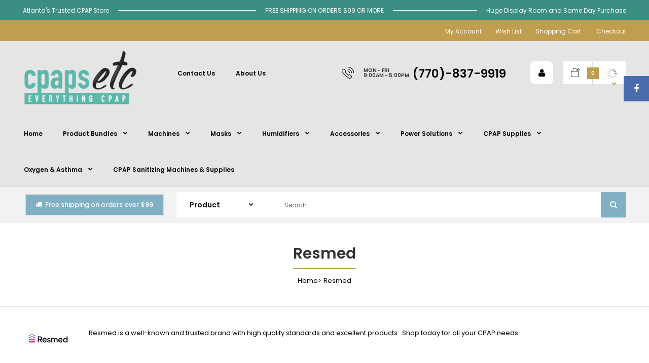

--- FILE ---
content_type: text/html; charset=utf-8
request_url: https://cpapsetc.com/collections/ResMed
body_size: 34082
content:
<!DOCTYPE html>
<!--[if IE 7]><html lang="en" class="ie7 responsive"><![endif]-->
<!--[if IE 8]><html lang="en" class="ie8 responsive"><![endif]-->
<!--[if IE 9]><html lang="en" class="ie9 responsive"><![endif]-->
<!--[if !IE]><!--><html lang="en" class="responsive"><!--<![endif]-->
<head>
<script src="https://sapi.negate.io/script/gtvptxwCmMgVE7iFgp+UNA==?shop=cpaps-etc.myshopify.com"></script>




  <meta name="google-site-verification" content="4oZazf8u6VtFDzS_5W_MyDsM04x3UCLmDOPD1tMRVI4" />
  <meta charset="utf-8" />
  <!--[if IE]><meta http-equiv='X-UA-Compatible' content='IE=edge,chrome=1' /><![endif]--><meta name="viewport" content="width=device-width, initial-scale=1, minimum-scale=1, maximum-scale=1" /><link rel="canonical" href="https://cpapsetc.com/collections/resmed" /><link rel="shortcut icon" href="//cpapsetc.com/cdn/shop/t/26/assets/favicon.png?v=163748104646897545291645742991" type="image/x-icon" /><meta name="description" content="Resmed is a well-known and trusted brand with high quality standards and excellent products.  Shop today for all your CPAP needs." /><title>Resmed | CPAPs ETC</title>
<link href="//fonts.googleapis.com/css?family=Poppins:300italic,400italic,500italic,600italic,700italic,800italic,100,200,300,400,500,600,700,800&subset=cyrillic-ext,greek-ext,latin,latin-ext,cyrillic,greek,vietnamese" rel='stylesheet' type='text/css' />
  <link href="//cpapsetc.com/cdn/shop/t/26/assets/rt.application.scss.css?v=131046012465895582241700065589" rel="stylesheet" type="text/css" media="all" />
  <link href="//cpapsetc.com/cdn/shop/t/26/assets/rt.custom.scss.css?v=67716072170003695151767229372" rel="stylesheet" type="text/css" media="all" />
  <link href="//cpapsetc.com/cdn/shop/t/26/assets/custom_code.scss.css?v=128245668408042573501645742989" rel="stylesheet" type="text/css" media="all" />
  <script>
  window.template = "collection";
  window.rtl = false;
  window.popup_mailchimp_expire = 0;
  window.popup_mailchimp_period = 1;
  window.popup_mailchimp_delay = 200;
  window.popup_mailchimp_close = 0;
  window.products = {};
  window.product_image_zoom = 1;
  window.asset_url = "//cpapsetc.com/cdn/shop/t/26/assets/?v=3692";
  window.swatch_color = true;
  window.swatch_size = true;
  window.shopping_cart_ajax = true;
  window.contact_map_address = "1005 Alderman DriveSuite #109Alpharetta, GA";
  window.money_format = "<span class=hide-price-guest>${{amount}}</span>";
  window.show_multiple_currencies = false;window.all_results_text = "See all results";
  window.megamenu_active = false;
  window.megamenu_hover = false;
  window.megamenu_responsive = false;
  window.megamenu_responsive_design = "yes";
  window.fixed_header = "header";
</script>
  <script src="//cpapsetc.com/cdn/shop/t/26/assets/jquery-2.1.4.min.js?v=146653844047132007351645743007" type="text/javascript"></script>
  <script>window.performance && window.performance.mark && window.performance.mark('shopify.content_for_header.start');</script><meta id="shopify-digital-wallet" name="shopify-digital-wallet" content="/18650807/digital_wallets/dialog">
<meta name="shopify-checkout-api-token" content="247075c6a182276527edac2976698351">
<meta id="in-context-paypal-metadata" data-shop-id="18650807" data-venmo-supported="true" data-environment="production" data-locale="en_US" data-paypal-v4="true" data-currency="USD">
<link rel="alternate" type="application/atom+xml" title="Feed" href="/collections/resmed.atom" />
<link rel="next" href="/collections/ResMed?page=2">
<link rel="alternate" type="application/json+oembed" href="https://cpapsetc.com/collections/resmed.oembed">
<script async="async" src="/checkouts/internal/preloads.js?locale=en-US"></script>
<script id="shopify-features" type="application/json">{"accessToken":"247075c6a182276527edac2976698351","betas":["rich-media-storefront-analytics"],"domain":"cpapsetc.com","predictiveSearch":true,"shopId":18650807,"locale":"en"}</script>
<script>var Shopify = Shopify || {};
Shopify.shop = "cpaps-etc.myshopify.com";
Shopify.locale = "en";
Shopify.currency = {"active":"USD","rate":"1.0"};
Shopify.country = "US";
Shopify.theme = {"name":"Copy of Fastor-fashion8 - Site Rebrand","id":121433358433,"schema_name":null,"schema_version":null,"theme_store_id":null,"role":"main"};
Shopify.theme.handle = "null";
Shopify.theme.style = {"id":null,"handle":null};
Shopify.cdnHost = "cpapsetc.com/cdn";
Shopify.routes = Shopify.routes || {};
Shopify.routes.root = "/";</script>
<script type="module">!function(o){(o.Shopify=o.Shopify||{}).modules=!0}(window);</script>
<script>!function(o){function n(){var o=[];function n(){o.push(Array.prototype.slice.apply(arguments))}return n.q=o,n}var t=o.Shopify=o.Shopify||{};t.loadFeatures=n(),t.autoloadFeatures=n()}(window);</script>
<script id="shop-js-analytics" type="application/json">{"pageType":"collection"}</script>
<script defer="defer" async type="module" src="//cpapsetc.com/cdn/shopifycloud/shop-js/modules/v2/client.init-shop-cart-sync_BT-GjEfc.en.esm.js"></script>
<script defer="defer" async type="module" src="//cpapsetc.com/cdn/shopifycloud/shop-js/modules/v2/chunk.common_D58fp_Oc.esm.js"></script>
<script defer="defer" async type="module" src="//cpapsetc.com/cdn/shopifycloud/shop-js/modules/v2/chunk.modal_xMitdFEc.esm.js"></script>
<script type="module">
  await import("//cpapsetc.com/cdn/shopifycloud/shop-js/modules/v2/client.init-shop-cart-sync_BT-GjEfc.en.esm.js");
await import("//cpapsetc.com/cdn/shopifycloud/shop-js/modules/v2/chunk.common_D58fp_Oc.esm.js");
await import("//cpapsetc.com/cdn/shopifycloud/shop-js/modules/v2/chunk.modal_xMitdFEc.esm.js");

  window.Shopify.SignInWithShop?.initShopCartSync?.({"fedCMEnabled":true,"windoidEnabled":true});

</script>
<script>(function() {
  var isLoaded = false;
  function asyncLoad() {
    if (isLoaded) return;
    isLoaded = true;
    var urls = ["\/\/findify-assets-2bveeb6u8ag.netdna-ssl.com\/search\/prod\/cpaps-etc.myshopify.com.min.js?shop=cpaps-etc.myshopify.com","https:\/\/widgets.automizely.com\/pages\/v1\/pages.js?store_connection_id=32a18b6dca624e0c8f940f0ad3f868c9\u0026mapped_org_id=87907a705c99747cd534ad4f7568c6ea_v1\u0026shop=cpaps-etc.myshopify.com","https:\/\/cdn.shopify.com\/s\/files\/1\/1865\/0807\/t\/26\/assets\/affirmShopify.js?v=1668203868\u0026shop=cpaps-etc.myshopify.com","https:\/\/tabs.stationmade.com\/registered-scripts\/tabs-by-station.js?shop=cpaps-etc.myshopify.com","https:\/\/api.fastbundle.co\/scripts\/src.js?shop=cpaps-etc.myshopify.com","https:\/\/api.fastbundle.co\/scripts\/script_tag.js?shop=cpaps-etc.myshopify.com"];
    for (var i = 0; i < urls.length; i++) {
      var s = document.createElement('script');
      s.type = 'text/javascript';
      s.async = true;
      s.src = urls[i];
      var x = document.getElementsByTagName('script')[0];
      x.parentNode.insertBefore(s, x);
    }
  };
  if(window.attachEvent) {
    window.attachEvent('onload', asyncLoad);
  } else {
    window.addEventListener('load', asyncLoad, false);
  }
})();</script>
<script id="__st">var __st={"a":18650807,"offset":-18000,"reqid":"937852e2-8633-4c11-a770-adb2d3f51f1d-1769108609","pageurl":"cpapsetc.com\/collections\/ResMed","u":"6eb62fd99985","p":"collection","rtyp":"collection","rid":429192580};</script>
<script>window.ShopifyPaypalV4VisibilityTracking = true;</script>
<script id="captcha-bootstrap">!function(){'use strict';const t='contact',e='account',n='new_comment',o=[[t,t],['blogs',n],['comments',n],[t,'customer']],c=[[e,'customer_login'],[e,'guest_login'],[e,'recover_customer_password'],[e,'create_customer']],r=t=>t.map((([t,e])=>`form[action*='/${t}']:not([data-nocaptcha='true']) input[name='form_type'][value='${e}']`)).join(','),a=t=>()=>t?[...document.querySelectorAll(t)].map((t=>t.form)):[];function s(){const t=[...o],e=r(t);return a(e)}const i='password',u='form_key',d=['recaptcha-v3-token','g-recaptcha-response','h-captcha-response',i],f=()=>{try{return window.sessionStorage}catch{return}},m='__shopify_v',_=t=>t.elements[u];function p(t,e,n=!1){try{const o=window.sessionStorage,c=JSON.parse(o.getItem(e)),{data:r}=function(t){const{data:e,action:n}=t;return t[m]||n?{data:e,action:n}:{data:t,action:n}}(c);for(const[e,n]of Object.entries(r))t.elements[e]&&(t.elements[e].value=n);n&&o.removeItem(e)}catch(o){console.error('form repopulation failed',{error:o})}}const l='form_type',E='cptcha';function T(t){t.dataset[E]=!0}const w=window,h=w.document,L='Shopify',v='ce_forms',y='captcha';let A=!1;((t,e)=>{const n=(g='f06e6c50-85a8-45c8-87d0-21a2b65856fe',I='https://cdn.shopify.com/shopifycloud/storefront-forms-hcaptcha/ce_storefront_forms_captcha_hcaptcha.v1.5.2.iife.js',D={infoText:'Protected by hCaptcha',privacyText:'Privacy',termsText:'Terms'},(t,e,n)=>{const o=w[L][v],c=o.bindForm;if(c)return c(t,g,e,D).then(n);var r;o.q.push([[t,g,e,D],n]),r=I,A||(h.body.append(Object.assign(h.createElement('script'),{id:'captcha-provider',async:!0,src:r})),A=!0)});var g,I,D;w[L]=w[L]||{},w[L][v]=w[L][v]||{},w[L][v].q=[],w[L][y]=w[L][y]||{},w[L][y].protect=function(t,e){n(t,void 0,e),T(t)},Object.freeze(w[L][y]),function(t,e,n,w,h,L){const[v,y,A,g]=function(t,e,n){const i=e?o:[],u=t?c:[],d=[...i,...u],f=r(d),m=r(i),_=r(d.filter((([t,e])=>n.includes(e))));return[a(f),a(m),a(_),s()]}(w,h,L),I=t=>{const e=t.target;return e instanceof HTMLFormElement?e:e&&e.form},D=t=>v().includes(t);t.addEventListener('submit',(t=>{const e=I(t);if(!e)return;const n=D(e)&&!e.dataset.hcaptchaBound&&!e.dataset.recaptchaBound,o=_(e),c=g().includes(e)&&(!o||!o.value);(n||c)&&t.preventDefault(),c&&!n&&(function(t){try{if(!f())return;!function(t){const e=f();if(!e)return;const n=_(t);if(!n)return;const o=n.value;o&&e.removeItem(o)}(t);const e=Array.from(Array(32),(()=>Math.random().toString(36)[2])).join('');!function(t,e){_(t)||t.append(Object.assign(document.createElement('input'),{type:'hidden',name:u})),t.elements[u].value=e}(t,e),function(t,e){const n=f();if(!n)return;const o=[...t.querySelectorAll(`input[type='${i}']`)].map((({name:t})=>t)),c=[...d,...o],r={};for(const[a,s]of new FormData(t).entries())c.includes(a)||(r[a]=s);n.setItem(e,JSON.stringify({[m]:1,action:t.action,data:r}))}(t,e)}catch(e){console.error('failed to persist form',e)}}(e),e.submit())}));const S=(t,e)=>{t&&!t.dataset[E]&&(n(t,e.some((e=>e===t))),T(t))};for(const o of['focusin','change'])t.addEventListener(o,(t=>{const e=I(t);D(e)&&S(e,y())}));const B=e.get('form_key'),M=e.get(l),P=B&&M;t.addEventListener('DOMContentLoaded',(()=>{const t=y();if(P)for(const e of t)e.elements[l].value===M&&p(e,B);[...new Set([...A(),...v().filter((t=>'true'===t.dataset.shopifyCaptcha))])].forEach((e=>S(e,t)))}))}(h,new URLSearchParams(w.location.search),n,t,e,['guest_login'])})(!0,!0)}();</script>
<script integrity="sha256-4kQ18oKyAcykRKYeNunJcIwy7WH5gtpwJnB7kiuLZ1E=" data-source-attribution="shopify.loadfeatures" defer="defer" src="//cpapsetc.com/cdn/shopifycloud/storefront/assets/storefront/load_feature-a0a9edcb.js" crossorigin="anonymous"></script>
<script data-source-attribution="shopify.dynamic_checkout.dynamic.init">var Shopify=Shopify||{};Shopify.PaymentButton=Shopify.PaymentButton||{isStorefrontPortableWallets:!0,init:function(){window.Shopify.PaymentButton.init=function(){};var t=document.createElement("script");t.src="https://cpapsetc.com/cdn/shopifycloud/portable-wallets/latest/portable-wallets.en.js",t.type="module",document.head.appendChild(t)}};
</script>
<script data-source-attribution="shopify.dynamic_checkout.buyer_consent">
  function portableWalletsHideBuyerConsent(e){var t=document.getElementById("shopify-buyer-consent"),n=document.getElementById("shopify-subscription-policy-button");t&&n&&(t.classList.add("hidden"),t.setAttribute("aria-hidden","true"),n.removeEventListener("click",e))}function portableWalletsShowBuyerConsent(e){var t=document.getElementById("shopify-buyer-consent"),n=document.getElementById("shopify-subscription-policy-button");t&&n&&(t.classList.remove("hidden"),t.removeAttribute("aria-hidden"),n.addEventListener("click",e))}window.Shopify?.PaymentButton&&(window.Shopify.PaymentButton.hideBuyerConsent=portableWalletsHideBuyerConsent,window.Shopify.PaymentButton.showBuyerConsent=portableWalletsShowBuyerConsent);
</script>
<script data-source-attribution="shopify.dynamic_checkout.cart.bootstrap">document.addEventListener("DOMContentLoaded",(function(){function t(){return document.querySelector("shopify-accelerated-checkout-cart, shopify-accelerated-checkout")}if(t())Shopify.PaymentButton.init();else{new MutationObserver((function(e,n){t()&&(Shopify.PaymentButton.init(),n.disconnect())})).observe(document.body,{childList:!0,subtree:!0})}}));
</script>
<link id="shopify-accelerated-checkout-styles" rel="stylesheet" media="screen" href="https://cpapsetc.com/cdn/shopifycloud/portable-wallets/latest/accelerated-checkout-backwards-compat.css" crossorigin="anonymous">
<style id="shopify-accelerated-checkout-cart">
        #shopify-buyer-consent {
  margin-top: 1em;
  display: inline-block;
  width: 100%;
}

#shopify-buyer-consent.hidden {
  display: none;
}

#shopify-subscription-policy-button {
  background: none;
  border: none;
  padding: 0;
  text-decoration: underline;
  font-size: inherit;
  cursor: pointer;
}

#shopify-subscription-policy-button::before {
  box-shadow: none;
}

      </style>

<script>window.performance && window.performance.mark && window.performance.mark('shopify.content_for_header.end');</script>
<!-- "snippets/sca-quick-view-init.liquid" was not rendered, the associated app was uninstalled -->
 <!--Findify script-->
  <script async defer src="//findify-assets-2bveeb6u8ag.netdna-ssl.com/search/prod/cpaps-etc.myshopify.com.min.js"></script><!-- End Findify script-->
  <!-- Global site tag (gtag.js) - Google Analytics -->
<script async src="https://www.googletagmanager.com/gtag/js?id=UA-195355678-1">
</script>
<script>
  window.dataLayer = window.dataLayer || [];
  function gtag(){dataLayer.push(arguments);}
  gtag('js', new Date());

  gtag('config', 'UA-195355678-1');
</script>


<style id="hide-price-guest-style" type="text/css">
    .hide-price-guest, .hidePrice, .current_price.js-current-price .money, form[action*="/cart/add"] input[type="submit"], form[action*="/cart/add"] button, .shopify-payment-button, .cb_bundles, button.quick-add-btn {
        display:none !important;
    }
    .show-price-guest .hide-price-guest, .show-price-guest .hidePrice, .show-price-guest.product-price  .money, .cart__footer .totals .hide-price-guest, .cart__footer .totals .hidePrice {
        display:inline !important;
    }
    .wp-not-logged-wrapper {
        padding: 8px !important;
        text-align: center !important;
    }
    .wp-not-logged-wrapper p {
        margin: 0;
        padding: 0;
    }
    .wp-not-logged-wrapper a {
        text-decoration: underline;
        cursor: pointer;
    } .grid--view-items .full-width-link {margin-bottom: 55px;} .price-separator {display: none;}
</style>


<script>
    var customerIsLogged = false;
    var customerIsLoggedBasic = false;
    var webPandaHidePriceSettings = {"subscription": 2, "hide_price_enabled": true, "message": "{LOGIN} | {REGISTRATION} to see price and add to cart", "message_logged_customers": "The product is not available for your account", "label_login": "Login", "label_registration": "Register", "font_size": 14.0, "style_by_page": false, "font_size_listing_page": 14.0, "font_size_product_page": 14.0, "font_size_search_page": 14.0, "text_color": "#000000", "has_background_color": false, "background_color": "#faf9f7", "has_border": true, "border_width": 2.0, "border_color": "#8ad3c9", "border_radius": 8.0, "has_custom_login": true, "login_url": "https://cpapsetc.com/account/", "has_custom_registration": true, "registration_url": "https://cpapsetc.com/account/register", "by_product_id": true, "by_product_tags": false, "by_collection": false, "product_tags": "", "language_config": "[{\"language\":\"fr\",\"message\":\"\",\"loginText\":\"\",\"registerText\":\"\"}]", "by_customer_tags": false, "customer_tags": "", "depth": 5, "depth_on_search": 5, "parent_depth": 3, "parent_depth_on_search": 2, "custom_price_selector": null, "custom_cart_selector": null, "force_hide_on_cart": false, "force_price_selector": null, "redirect_after_login": true}
    
    window.onload = function() {
                        let removeWpPHidePrice = true;
                        let pageScripts = document.getElementsByTagName("script");
                        for (var i = 0; i < pageScripts.length; i++) {
                            if (pageScripts[i].src.includes('assets/hide_main.js')) {
                                removeWpPHidePrice = false;
                            }
                        }
                        if (removeWpPHidePrice) {
                            let appStyle = document.getElementById("hide-price-guest-style");
                            appStyle.remove();
                        }
                    }
</script>

  <link href="//cpapsetc.com/cdn/shop/t/26/assets/gang-custom-css-shopify--main.css?v=111603181540343972631667489417" rel="stylesheet" type="text/css" media="all" />
<!-- BEGIN app block: shopify://apps/epa-easy-product-addons/blocks/speedup_link/0099190e-a0cb-49e7-8d26-026c9d26f337 -->

  <script>
    window["sg_addons_coll_ids"] = {
      ids:""
    };
    window["items_with_ids"] = false || {}
  </script>


<!-- BEGIN app snippet: sg-globals -->
<script type="text/javascript">
  (function(){
    const convertLang = (locale) => {
      let t = locale.toUpperCase();
      return "PT-BR" === t || "PT-PT" === t || "ZH-CN" === t || "ZH-TW" === t ? t.replace("-", "_") : t.match(/^[a-zA-Z]{2}-[a-zA-Z]{2}$/) ? t.substring(0, 2) : t
    }

    const sg_addon_setGlobalVariables = () => {
      try{
        let locale = "en";
        window["sg_addon_currentLanguage"] = convertLang(locale);
        window["sg_addon_defaultLanguage"] ="en";
        window["sg_addon_defaultRootUrl"] ="/";
        window["sg_addon_currentRootUrl"] ="/";
        window["sg_addon_shopLocales"] = sgAddonGetAllLocales();
      }catch(err){
        console.log("Language Config:- ",err);
      }
    }

    const sgAddonGetAllLocales = () => {
      let shopLocales = {};
      try{shopLocales["en"] = {
            endonymName : "English",
            isoCode : "en",
            name : "English",
            primary : true,
            rootUrl : "\/"
          };}catch(err){
        console.log("getAllLocales Config:- ",err);
      }
      return shopLocales;
    }

    sg_addon_setGlobalVariables();
    
    window["sg_addon_sfApiVersion"]='2025-04';
    window["sgAddon_moneyFormats"] = {
      "money": "\u003cspan class=hide-price-guest\u003e${{amount}}\u003c\/span\u003e",
      "moneyCurrency": "\u003cspan class=hide-price-guest\u003e${{amount}} USD\u003c\/span\u003e"
    };
    window["sg_addon_groupsData"] = {};
    try {
      let customSGAddonMeta = {"sg_addon_custom_js":"document.addEventListener(\"spicegemsAddon:completed\", function(){\n    SPICEADDONS.addonSubTotal.init()\n  });"};
      if (customSGAddonMeta.sg_addon_custom_js) {
        Function(customSGAddonMeta.sg_addon_custom_js)();
      }
    } catch (error) {
      console.warn("Error In SG Addon Custom Code", error);
    }
  })();
</script>
<!-- END app snippet -->
<!-- BEGIN app snippet: sg_speedup -->


<script>
  try{
    window["sgAddon_all_translated"] = {}
    window["sg_addon_settings_config"] =  {"host":"https://spa.spicegems.com","shopName":"cpaps-etc.myshopify.com","hasSetting":1,"sgCookieHash":"xc7jN12Kos","hasMaster":1,"handleId":{"mastersToReq":[],"collectionsToReq":"[]","hasProMaster":true,"hasCollMaster":false},"settings":{"is_active":"1","max_addons":"20","quick_view":"1","quick_view_desc":"1","ajax_cart":"0","bro_stack":"0","quantity_selector":"1","image_viewer":"1","addons_heading":"Replacement Parts","cart_heading":"Optional Accessories","addaddon_cart":"ADD TO CART","variant":"Variant","quantity":"Quantity","view_full_details":"View full details","less_details":"Less details...","add_to_cart":"ADD TO CART","message":"Product added to cart.","custom_css":".sg-clone-wrap {\n    display: flex;\n    position: relative;\n    align-items: start;\n    justify-content: flex-start;\n}\n.sg-clone-wrap input#button-cart {\n\nmargin-top: 0!important;\n}","sold_pro":"1","image_link":"1","compare_at":"0","unlink_title":"1","image_click_checkbox":"0","cart_max_addons":"5","cart_quantity_selector":"1","cart_sold_pro":"1","cart_image_link":"0","compare_at_cart":"0","sg_currency":"default","qv_label":"Quick View","sold_out":"Sold Out","qv_sold_out":"SOLD OUT","way_to_prevent":"none","soldout_master":"1","cart_qv":"0","cartqv_desc":"0","plusminus_qty":"1","plusminus_cart":"0","line_prop":"0","label_show":"1","label_text":"Additional Info","addon_mandatory":"0","mandatory_text":"Please select atleast an addon!","line_placeholder":"Text Message","sell_master":"0","atc_btn_selector":"no","theme_data":"","applied_discount":"0","is_discount":"0","layout":{"name":"layout-03","isBundle":false},"group_layout":"layout-01","product_snippet":"1","cart_snippet":"1","product_form_selector":"no","atc_product_selector":"#product > div.links.clearfix","cart_form_selector":"no","checkout_btn_selector":"no","subtotal":"1","subtotal_label":"SubTotal","subtotal_position":"afterend","jQVersion":"0","collection_discount":"0","inventoryOnProduct":"0","inventoryOnCart":"0","inStock":"0","lowStock":"0","inStockLabel":"<span>[inventory_qty] In Stock</span>","lowStockLabel":"<span>only [inventory_qty] Left</span>","thresholdQty":"5","bl_atc_label":"ADD TO CART","bl_unselect_label":"PLEASE SELECT ATLEAST ONE ADDON","bl_master_label":"THIS ITEM","bl_heading":"Frequently Bought Together","addon_slider":"0","individual_atc":"0","individual_atc_label":"ADD ADDON","search_active":"1","mt_addon_hash":"WD6ax3KSLp","liquid_install":"0","stop_undefined":"1","money_format":"<span class=hide-price-guest>${{amount}} USD</span>","admin_discount":"1"},"allow_asset_script":false} ;
    window["sgAddon_translated_locale"] =  "" ;
    window["sg_addon_all_group_translations"] = {};
    window["sgAddon_group_translated_locale"] =  "" ;
  } catch(error){
    console.warn("Error in getting settings or translate", error);
  }
</script>



<!-- ADDONS SCRIPT FROM SPEEDUP CDN -->
	<script type="text/javascript" src='https://cdnbspa.spicegems.com/js/serve/shop/cpaps-etc.myshopify.com/index_4ace05cde1abb0c7dd226d73e25947e0bdd30ecd.js?v=infytonow816&shop=cpaps-etc.myshopify.com' type="text/javascript" async></script>

<!-- END app snippet -->



<!-- END app block --><!-- BEGIN app block: shopify://apps/fbp-fast-bundle/blocks/fast_bundle/9e87fbe2-9041-4c23-acf5-322413994cef -->
  <!-- BEGIN app snippet: fast_bundle -->




<script>
    if (Math.random() < 0.05) {
      window.FastBundleRenderTimestamp = Date.now();
    }
    const newBaseUrl = 'https://sdk.fastbundle.co'
    const apiURL = 'https://api.fastbundle.co'
    const rbrAppUrl = `${newBaseUrl}/{version}/main.min.js`
    const rbrVendorUrl = `${newBaseUrl}/{version}/vendor.js`
    const rbrCartUrl = `${apiURL}/scripts/cart.js`
    const rbrStyleUrl = `${newBaseUrl}/{version}/main.min.css`

    const legacyRbrAppUrl = `${apiURL}/react-src/static/js/main.min.js`
    const legacyRbrStyleUrl = `${apiURL}/react-src/static/css/main.min.css`

    const previousScriptLoaded = Boolean(document.querySelectorAll(`script[src*="${newBaseUrl}"]`).length)
    const previousLegacyScriptLoaded = Boolean(document.querySelectorAll(`script[src*="${legacyRbrAppUrl}"]`).length)

    if (!(previousScriptLoaded || previousLegacyScriptLoaded)) {
        const FastBundleConf = {"enable_bap_modal":false,"frontend_version":"1.22.09","storefront_record_submitted":false,"use_shopify_prices":false,"currencies":[{"id":1582113711,"code":"USD","conversion_fee":1.0,"roundup_number":0.0,"rounding_enabled":true}],"is_active":true,"override_product_page_forms":true,"allow_funnel":true,"translations":[],"pid":"","bap_ids":[8954868728130,9332822376770,9332855112002,9335114072386,9558603366722,9332815135042,9332877885762,9332789510466,9332768997698,9326261010754],"active_bundles_count":10,"use_color_swatch":false,"use_shop_price":false,"dropdown_color_swatch":true,"option_config":{},"enable_subscriptions":false,"has_fbt_bundle":false,"use_shopify_function_discount":true,"use_bundle_builder_modal":true,"use_cart_hidden_attributes":false,"bap_override_fetch":true,"invalid_bap_override_fetch":false,"volume_discount_add_on_override_fetch":false,"pmm_new_design":false,"merged_mix_and_match":false,"change_vd_product_picture":false,"buy_it_now":true,"rgn":177764,"baps":{"8954868728130":{"bundle_id":141658,"variant_id":47379550667074,"handle":"bap-d8238b79-44a1-4ecf-b0ba-bf94025b05d7","type":"multi","use_cart_transform":false},"9332822376770":{"bundle_id":205507,"variant_id":48424148631874,"handle":"bap-2f0ac3b4-f7cf-4326-a387-03d9d517ab4d","type":"multi","use_cart_transform":false},"9332855112002":{"bundle_id":205510,"variant_id":48424271348034,"handle":"bap-1291dfbf-a197-4a23-bd8c-e9b9c4ec529f","type":"multi","use_cart_transform":false},"9335114072386":{"bundle_id":205863,"variant_id":48438436659522,"handle":"bap-542b49ce-e3a0-4546-809a-e2a5751ceafe","type":"multi","use_cart_transform":false},"9558603366722":{"bundle_id":221369,"variant_id":49002999644482,"handle":"bap-013bc6e3-a6a3-47e9-9cf9-b0dd6d826bc0","type":"multi","use_cart_transform":false},"9332815135042":{"bundle_id":205506,"variant_id":48424114618690,"handle":"bap-a87128e3-0266-498c-a32f-0d06e67c5b5c","type":"multi","use_cart_transform":false},"9332877885762":{"bundle_id":205522,"variant_id":48424375222594,"handle":"bap-347a1756-9e7f-49ea-b061-2170ef1bbccb","type":"multi","use_cart_transform":false},"9332789510466":{"bundle_id":205500,"variant_id":48423986069826,"handle":"bap-659ecbe5-cfd8-49d4-9db5-09a2f30358a7","type":"multi","use_cart_transform":false},"9332768997698":{"bundle_id":205495,"variant_id":48423906017602,"handle":"bap-24ebc653-6368-47bd-a200-aa52ef87bb49","type":"multi","use_cart_transform":false},"9326261010754":{"bundle_id":205091,"variant_id":48404806009154,"handle":"bap-211a4a59-b594-4d13-b187-7cfc242de8cd","type":"multi","use_cart_transform":false}},"has_multilingual_permission":true,"use_vd_templating":true,"use_payload_variant_id_in_fetch_override":false,"use_compare_at_price":false,"storefront_access_token":"5dad8d657ed24f6bf553fa022fb9fa9f","serverless_vd_display":false,"serverless_vd_discount":false,"products_with_add_on":{},"collections_with_add_on":{},"has_required_plan":true,"bundleBox":{"id":37492,"bundle_page_enabled":true,"bundle_page_style":null,"currency":"USD","currency_format":"$%s","percentage_format":"%s%","show_sold_out":false,"track_inventory":true,"shop_page_external_script":"","page_external_script":"","shop_page_style":null,"shop_page_title":null,"shop_page_description":null,"app_version":"v2","show_logo":false,"show_info":false,"money_format":"amount","tax_factor":1.0,"primary_locale":"en","discount_code_prefix":"BUNDLE","is_active":true,"created":"2023-11-14T16:44:04.919466Z","updated":"2023-11-14T16:44:04.919483Z","title":"Don't miss this offer","style":null,"inject_selector":null,"mix_inject_selector":null,"fbt_inject_selector":null,"volume_inject_selector":null,"volume_variant_selector":null,"button_title":"Buy this bundle","bogo_button_title":"Buy {quantity} items","price_description":"Add bundle to cart | Save {discount}","version":"v2.3","bogo_version":"v1","nth_child":1,"redirect_to_cart":true,"column_numbers":3,"color":null,"btn_font_color":"white","add_to_cart_selector":null,"cart_info_version":"v2","button_position":"bottom","bundle_page_shape":"row","add_bundle_action":"cart-page","requested_bundle_action":null,"request_action_text":null,"cart_drawer_function":"","cart_drawer_function_svelte":"","theme_template":"light","external_script":"","pre_add_script":"","shop_external_script":"","shop_style":"","bap_inject_selector":"","bap_none_selector":"","bap_form_script":"","bap_button_selector":"","bap_style_object":{"standard":{"custom_code":{"main":{"custom_js":"","custom_css":""}},"product_detail":{"price_style":{"color":"#5e5e5e","fontSize":16,"fontFamily":""},"title_style":{"color":"#303030","fontSize":16,"fontFamily":""},"image_border":{"borderColor":"#e5e5e5"},"pluses_style":{"fill":"","width":""},"separator_line_style":{"backgroundColor":"#e5e5e5"},"variant_selector_style":{"color":"#000000","height":46,"backgroundColor":"#fafafa"}}},"mix_and_match":{"custom_code":{"main":{"custom_js":"","custom_css":""}},"product_detail":{"price_style":{"color":"#5e5e5e","fontSize":16,"fontFamily":""},"title_style":{"color":"#303030","fontSize":16,"fontFamily":""},"image_border":{"borderColor":"#e5e5e5"},"pluses_style":{"fill":"","width":""},"checkbox_style":{"checked":"","unchecked":"","checked_color":"#2c6ecb"},"quantities_style":{"color":"","backgroundColor":""},"product_card_style":{"checked_border":"","unchecked_border":"","checked_background":""},"separator_line_style":{"backgroundColor":"#e5e5e5"},"variant_selector_style":{"color":"#000000","height":46,"backgroundColor":"#fafafa"},"quantities_selector_style":{"color":"#000000","backgroundColor":"#fafafa"}}}},"bundles_page_style_object":null,"style_object":{"fbt":{"design":{"main":{"design":"modern"}}},"bogo":{"box":{"border":{"borderColor":"#000000","borderRadius":8},"background":{"backgroundColor":"#FFFFFF"}},"theme":{"main":{"theme":"light"}},"button":{"background":{"backgroundColor":"#000000"},"button_label":{"color":"#ffffff","fontSize":16,"fontFamily":""},"button_position":{"position":"bottom"}},"design":{"main":{"design":"modern"}},"option":{"final_price_style":{"color":"#303030","fontSize":16,"fontFamily":""},"option_text_style":{"color":"#303030","fontSize":16,"fontFamily":""},"option_button_style":{"checked_color":"#2c6ecb","unchecked_color":""},"original_price_style":{"color":"#919191","fontSize":16,"fontFamily":""}},"custom_code":{"main":{"custom_js":"","custom_css":""}},"total_section":{"text":{"color":"#303030","fontSize":16,"fontFamily":""},"background":{"backgroundColor":"#FAFAFA"},"final_price_style":{"color":"#008060","fontSize":16,"fontFamily":""},"original_price_style":{"color":"#D72C0D","fontSize":16,"fontFamily":""}},"discount_label":{"background":{"backgroundColor":"#000000"},"text_style":{"color":"#ffffff"}},"product_detail":{"price_style":{"color":"#5e5e5e","fontSize":16,"fontFamily":""},"title_style":{"color":"#303030","fontSize":16,"fontFamily":""},"image_border":{"borderColor":"#e5e5e5"},"quantities_style":{"color":"#000000","backgroundColor":"#ffffff"},"separator_line_style":{"backgroundColor":"#e5e5e5"},"variant_selector_style":{"color":"#5e5e5e","height":"","backgroundColor":"#FAFAFA"},"quantities_selector_style":{"color":"#000000","backgroundColor":"#fafafa"}},"title_and_description":{"alignment":{"textAlign":"left"},"title_style":{"color":"#303030","fontSize":18,"fontFamily":""},"description_style":{"color":"","fontSize":"","fontFamily":""}}},"bxgyf":{"box":{"border":{"borderColor":"#E5E5E5","borderWidth":1,"borderRadius":5},"background":{"backgroundColor":"#FFFFFF"}},"plus":{"style":{"fill":"#919191","size":24,"backgroundColor":"#F1F1F1"}},"button":{"background":{"backgroundColor":"#000000"},"button_label":{"color":"#FFFFFF","fontSize":18,"fontFamily":""},"button_position":{"position":"bottom"}},"custom_code":{"main":{"custom_js":"","custom_css":""}},"total_section":{"text":{"color":"#303030","fontSize":16,"fontFamily":""},"background":{"backgroundColor":"#FAFAFA"},"final_price_style":{"color":"#008060","fontSize":16,"fontFamily":""},"original_price_style":{"color":"#D72C0D","fontSize":16,"fontFamily":""}},"discount_badge":{"background":{"backgroundColor":"#C30000"},"text_style":{"color":"#FFFFFF","fontSize":18,"fontFamily":""}},"product_detail":{"title_style":{"color":"#303030","fontSize":16,"fontFamily":""},"image_border":{"borderColor":"#E5E5E5"},"quantities_style":{"color":"#000000","borderColor":"#000000","backgroundColor":"#FFFFFF"},"final_price_style":{"color":"#5E5E5E","fontSize":16,"fontFamily":""},"original_price_style":{"color":"#919191","fontSize":16,"fontFamily":""},"separator_line_style":{"backgroundColor":"#E5E5E5"},"variant_selector_style":{"color":"#5E5E5E","height":36,"borderColor":"#E5E5E5","backgroundColor":"#FAFAFA"}},"title_and_description":{"alignment":{"textAlign":"left"},"title_style":{"color":"#303030","fontSize":18,"fontFamily":""},"description_style":{"color":"#5E5E5E","fontSize":16,"fontFamily":""}}},"standard":{"box":{"border":{"borderColor":"#E5E5E5","borderWidth":1,"borderRadius":5},"background":{"backgroundColor":"#FFFFFF"}},"theme":{"main":{"theme":"light"}},"title":{"style":{"color":"#000000","fontSize":18,"fontFamily":""},"alignment":{"textAlign":"left"}},"button":{"background":{"backgroundColor":"#000000"},"button_label":{"color":"#ffffff","fontSize":16,"fontFamily":""},"button_position":{"position":"bottom"}},"design":{"main":{"design":"classic"}},"custom_code":{"main":{"custom_js":"","custom_css":""}},"header_image":{"image_border":{"borderColor":""},"pluses_style":{"fill":"#000","width":""},"quantities_style":{"color":"","borderColor":"","backgroundColor":""}},"total_section":{"text":{"color":"#303030","fontSize":16,"fontFamily":""},"background":{"backgroundColor":"#FAFAFA"},"final_price_style":{"color":"#008060","fontSize":16,"fontFamily":""},"original_price_style":{"color":"#D72C0D","fontSize":16,"fontFamily":""}},"discount_label":{"background":{"backgroundColor":"#000000"},"text_style":{"color":"#ffffff"}},"product_detail":{"price_style":{"color":"#5e5e5e","fontSize":16,"fontFamily":""},"title_style":{"color":"#303030","fontSize":16,"fontFamily":""},"image_border":{"borderColor":"#e5e5e5"},"pluses_style":{"fill":"#5e5e5e","width":""},"quantities_style":{"color":"#000000","backgroundColor":"#ffffff"},"separator_line_style":{"backgroundColor":"#e5e5e5"},"variant_selector_style":{"color":"#5e5e5e","height":"","backgroundColor":"#FAFAFA"}}},"mix_and_match":{"box":{"border":{"borderColor":"#E5E5E5","borderWidth":1,"borderRadius":5},"background":{"backgroundColor":"#FFFFFF"}},"theme":{"main":{"theme":"light"}},"button":{"background":{"backgroundColor":"#000000"},"button_label":{"color":"#ffffff","fontSize":16,"fontFamily":""},"button_position":{"position":"bottom"}},"custom_code":{"main":{"custom_js":"","custom_css":""}},"header_image":{"image_border":{"borderColor":""},"pluses_style":{"fill":"#000","width":""},"quantities_style":{"color":"","borderColor":"","backgroundColor":""}},"total_section":{"text":{"color":"#303030","fontSize":16,"fontFamily":""},"background":{"backgroundColor":"#FAFAFA"},"final_price_style":{"color":"#008060","fontSize":16,"fontFamily":""},"original_price_style":{"color":"#D72C0D","fontSize":16,"fontFamily":""}},"product_detail":{"price_style":{"color":"#5e5e5e","fontSize":16,"fontFamily":""},"title_style":{"color":"#303030","fontSize":16,"fontFamily":""},"image_border":{"borderColor":"#e5e5e5"},"pluses_style":{"fill":"#5e5e5e","width":""},"checkbox_style":{"checked_color":"#2c6ecb","unchecked_color":""},"quantities_style":{"color":"#000000","backgroundColor":"#ffffff"},"separator_line_style":{"backgroundColor":"#e5e5e5"},"variant_selector_style":{"color":"#5e5e5e","height":"","backgroundColor":"#FAFAFA"},"quantities_selector_style":{"color":"#000000","backgroundColor":"#fafafa"}},"title_and_description":{"alignment":{"textAlign":"left"},"title_style":{"color":"#303030","fontSize":18,"fontFamily":""},"description_style":{"color":"#5e5e5e","fontSize":16,"fontFamily":""}}},"col_mix_and_match":{"box":{"border":{"borderColor":"#E5E5E5","borderWidth":1,"borderRadius":5},"background":{"backgroundColor":"#FFFFFF"}},"theme":{"main":{"theme":"light"}},"button":{"background":{"backgroundColor":"#000000"},"button_label":{"color":"#ffffff","fontSize":16,"fontFamily":""},"button_position":{"position":"bottom"}},"custom_code":{"main":{"custom_js":"","custom_css":""}},"discount_badge":{"background":{"backgroundColor":"#c30000"},"text_style":{"color":"#ffffff","fontSize":16}},"collection_details":{"title_style":{"color":"#303030","fontSize":16,"fontFamily":""},"pluses_style":{"fill":"","width":"","backgroundColor":""},"description_style":{"color":"#5e5e5e","fontSize":14,"fontFamily":""},"separator_line_style":{"backgroundColor":"#e5e5e5"},"collection_image_border":{"borderColor":"#e5e5e5"}},"title_and_description":{"alignment":{"textAlign":"left"},"title_style":{"color":"#303030","fontSize":18,"fontFamily":""},"description_style":{"color":"#5e5e5e","fontSize":16,"fontFamily":""}}}},"old_style_object":{"fbt":{"design":{"main":{"design":"modern"}}},"bogo":{"box":{"border":{"borderColor":"#000000","borderRadius":8},"background":{"backgroundColor":"#FFFFFF"}},"theme":{"main":{"theme":"light"}},"button":{"background":{"backgroundColor":"#000000"},"button_label":{"color":"#ffffff","fontSize":16,"fontFamily":""},"button_position":{"position":"bottom"}},"design":{"main":{"design":"modern"}},"option":{"final_price_style":{"color":"#303030","fontSize":16,"fontFamily":""},"option_text_style":{"color":"#303030","fontSize":16,"fontFamily":""},"option_button_style":{"checked_color":"#2c6ecb","unchecked_color":""},"original_price_style":{"color":"#919191","fontSize":16,"fontFamily":""}},"custom_code":{"main":{"custom_js":"","custom_css":""}},"total_section":{"text":{"color":"#303030","fontSize":16,"fontFamily":""},"background":{"backgroundColor":"#FAFAFA"},"final_price_style":{"color":"#008060","fontSize":16,"fontFamily":""},"original_price_style":{"color":"#D72C0D","fontSize":16,"fontFamily":""}},"product_detail":{"price_style":{"color":"#5e5e5e","fontSize":16,"fontFamily":""},"title_style":{"color":"#303030","fontSize":16,"fontFamily":""},"image_border":{"borderColor":"#e5e5e5"},"quantities_style":{"color":"#000000","backgroundColor":"#ffffff"},"separator_line_style":{"backgroundColor":"#e5e5e5"},"variant_selector_style":{"color":"#5e5e5e","height":"","backgroundColor":"#FAFAFA"},"quantities_selector_style":{"color":"#000000","backgroundColor":"#fafafa"}},"title_and_description":{"alignment":{"textAlign":"left"},"title_style":{"color":"#303030","fontSize":18,"fontFamily":""},"description_style":{"color":"","fontSize":"","fontFamily":""}}},"bxgyf":{"box":{"border":{"borderColor":"#E5E5E5","borderWidth":1,"borderRadius":5},"background":{"backgroundColor":"#FFFFFF"}},"plus":{"style":{"fill":"#919191","size":24,"backgroundColor":"#F1F1F1"}},"button":{"background":{"backgroundColor":"#000000"},"button_label":{"color":"#FFFFFF","fontSize":18,"fontFamily":""},"button_position":{"position":"bottom"}},"custom_code":{"main":{"custom_js":"","custom_css":""}},"total_section":{"text":{"color":"#303030","fontSize":16,"fontFamily":""},"background":{"backgroundColor":"#FAFAFA"},"final_price_style":{"color":"#008060","fontSize":16,"fontFamily":""},"original_price_style":{"color":"#D72C0D","fontSize":16,"fontFamily":""}},"discount_badge":{"background":{"backgroundColor":"#C30000"},"text_style":{"color":"#FFFFFF","fontSize":18,"fontFamily":""}},"product_detail":{"title_style":{"color":"#303030","fontSize":16,"fontFamily":""},"image_border":{"borderColor":"#E5E5E5"},"quantities_style":{"color":"#000000","borderColor":"#000000","backgroundColor":"#FFFFFF"},"final_price_style":{"color":"#5E5E5E","fontSize":16,"fontFamily":""},"original_price_style":{"color":"#919191","fontSize":16,"fontFamily":""},"separator_line_style":{"backgroundColor":"#E5E5E5"},"variant_selector_style":{"color":"#5E5E5E","height":36,"borderColor":"#E5E5E5","backgroundColor":"#FAFAFA"}},"title_and_description":{"alignment":{"textAlign":"left"},"title_style":{"color":"#303030","fontSize":18,"fontFamily":""},"description_style":{"color":"#5E5E5E","fontSize":16,"fontFamily":""}}},"standard":{"box":{"border":{"borderColor":"#E5E5E5","borderWidth":1,"borderRadius":5},"background":{"backgroundColor":"#FFFFFF"}},"theme":{"main":{"theme":"light"}},"title":{"style":{"color":"#000000","fontSize":18,"fontFamily":""},"alignment":{"textAlign":"left"}},"button":{"background":{"backgroundColor":"#000000"},"button_label":{"color":"#ffffff","fontSize":16,"fontFamily":""},"button_position":{"position":"bottom"}},"design":{"main":{"design":"classic"}},"custom_code":{"main":{"custom_js":"","custom_css":""}},"header_image":{"image_border":{"borderColor":""},"pluses_style":{"fill":"#000","width":""},"quantities_style":{"color":"","borderColor":"","backgroundColor":""}},"total_section":{"text":{"color":"#303030","fontSize":16,"fontFamily":""},"background":{"backgroundColor":"#FAFAFA"},"final_price_style":{"color":"#008060","fontSize":16,"fontFamily":""},"original_price_style":{"color":"#D72C0D","fontSize":16,"fontFamily":""}},"product_detail":{"price_style":{"color":"#5e5e5e","fontSize":16,"fontFamily":""},"title_style":{"color":"#303030","fontSize":16,"fontFamily":""},"image_border":{"borderColor":"#e5e5e5"},"pluses_style":{"fill":"#5e5e5e","width":""},"quantities_style":{"color":"#000000","backgroundColor":"#ffffff"},"separator_line_style":{"backgroundColor":"#e5e5e5"},"variant_selector_style":{"color":"#5e5e5e","height":"","backgroundColor":"#FAFAFA"}}},"mix_and_match":{"box":{"border":{"borderColor":"#E5E5E5","borderWidth":1,"borderRadius":5},"background":{"backgroundColor":"#FFFFFF"}},"theme":{"main":{"theme":"light"}},"button":{"background":{"backgroundColor":"#000000"},"button_label":{"color":"#ffffff","fontSize":16,"fontFamily":""},"button_position":{"position":"bottom"}},"custom_code":{"main":{"custom_js":"","custom_css":""}},"header_image":{"image_border":{"borderColor":""},"pluses_style":{"fill":"#000","width":""},"quantities_style":{"color":"","borderColor":"","backgroundColor":""}},"total_section":{"text":{"color":"#303030","fontSize":16,"fontFamily":""},"background":{"backgroundColor":"#FAFAFA"},"final_price_style":{"color":"#008060","fontSize":16,"fontFamily":""},"original_price_style":{"color":"#D72C0D","fontSize":16,"fontFamily":""}},"product_detail":{"price_style":{"color":"#5e5e5e","fontSize":16,"fontFamily":""},"title_style":{"color":"#303030","fontSize":16,"fontFamily":""},"image_border":{"borderColor":"#e5e5e5"},"pluses_style":{"fill":"#5e5e5e","width":""},"checkbox_style":{"checked_color":"#2c6ecb","unchecked_color":""},"quantities_style":{"color":"#000000","backgroundColor":"#ffffff"},"separator_line_style":{"backgroundColor":"#e5e5e5"},"variant_selector_style":{"color":"#5e5e5e","height":"","backgroundColor":"#FAFAFA"},"quantities_selector_style":{"color":"#000000","backgroundColor":"#fafafa"}},"title_and_description":{"alignment":{"textAlign":"left"},"title_style":{"color":"#303030","fontSize":18,"fontFamily":""},"description_style":{"color":"#5e5e5e","fontSize":16,"fontFamily":""}}},"col_mix_and_match":{"box":{"border":{"borderColor":"#E5E5E5","borderWidth":1,"borderRadius":5},"background":{"backgroundColor":"#FFFFFF"}},"theme":{"main":{"theme":"light"}},"button":{"background":{"backgroundColor":"#000000"},"button_label":{"color":"#ffffff","fontSize":16,"fontFamily":""},"button_position":{"position":"bottom"}},"custom_code":{"main":{"custom_js":"","custom_css":""}},"discount_badge":{"background":{"backgroundColor":"#c30000"},"text_style":{"color":"#ffffff","fontSize":16}},"collection_details":{"title_style":{"color":"#303030","fontSize":16,"fontFamily":""},"pluses_style":{"fill":"","width":"","backgroundColor":""},"description_style":{"color":"#5e5e5e","fontSize":14,"fontFamily":""},"separator_line_style":{"backgroundColor":"#e5e5e5"},"collection_image_border":{"borderColor":"#e5e5e5"}},"title_and_description":{"alignment":{"textAlign":"left"},"title_style":{"color":"#303030","fontSize":18,"fontFamily":""},"description_style":{"color":"#5e5e5e","fontSize":16,"fontFamily":""}}}},"zero_discount_btn_title":"Add to cart","mix_btn_title":"Add selected to cart","collection_btn_title":"Add selected to cart","cart_page_issue":null,"cart_drawer_issue":null,"volume_btn_title":"Add {quantity} | save {discount}","badge_color":"#C30000","badge_price_description":"Save {discount}!","use_discount_on_cookie":true,"show_bap_buy_button":false,"bap_version":"v1","bap_price_selector":null,"bap_compare_price_selector":null,"bundles_display":"vertical","use_first_variant":false,"shop":34607},"bundlePageInfo":{"title":null,"description":null,"enabled":true,"handle":"fastbundles","shop_style":null,"shop_external_script":"","style":null,"external_script":"","bundles_alignment":"bottom","bundles_display":"horizontal"},"cartInfo":{"id":37495,"currency":"USD","currency_format":"$%s","box_discount_description":"Add bundle to cart | Save {discount}","box_button_title":"Buy this bundle","free_shipping_translation":null,"shipping_cost_translation":null,"is_reference":false,"subtotal_selector":".cart-total","subtotal_price_selector":".hide-price-guest","subtotal_title_selector":null,"line_items_selector":null,"discount_tag_html":"<div class=\"cart-total %class\">\n      <table>\n        <tbody><tr>\n          <td class=\"text-right\"><strong>Subtotal (-%discount):</strong></td>\n          <td class=\"text-right\"><span class=\"money\"><span class=\"hide-price-guest\">%final_price</span></span></td>\n        </tr>\n      </tbody></table>\n    </div>","free_shipping_tag":null,"form_subtotal_selector":null,"form_subtotal_price_selector":null,"form_line_items_selector":null,"form_discount_html_tag":null,"form_free_shipping_tag":null,"external_script":"","funnel_show_method":"three_seconds","funnel_popup_title":"Complete your cart with this bundle and save","funnel_alert":"This item is already in your cart.","funnel_discount_description":"save {discount}","style":"","shop_style":null,"shop_external_script":"","funnel_color":"","funnel_badge_color":"","style_object":{"standard":{"box":{"background":{"backgroundColor":"#ffffff"}},"badge":{"main":{"switchBtn":""},"background":{"backgroundColor":""},"text_style":{"color":"","total":"","fontSize":"","fontFamily":""}},"button":{"background":{"backgroundColor":"#000000"},"button_label":{"color":"#ffffff","fontSize":16,"fontFamily":"","price_description":"","zero_discount_btn_title":""}},"custom_code":{"main":{"custom_js":"","custom_css":""}},"bundle_title":{"style":{"color":"#303030","fontSize":22,"fontFamily":""},"alignment":{"textAlign":"left"}},"pop_up_title":{"style":{"color":"","fontSize":"","fontFamily":"","price_description":""},"alignment":{"textAlign":"left"}},"total_section":{"text":{"color":"#303030","fontSize":16,"fontFamily":""},"background":{"backgroundColor":"#e5e5e5"},"final_price_style":{"color":"#008060","fontSize":16,"fontFamily":""},"original_price_style":{"color":"#D72C0D","fontSize":16,"fontFamily":""}},"product_detail":{"price_style":{"color":"#5e5e5e","fontSize":16,"fontFamily":""},"title_style":{"color":"#303030","fontSize":16,"fontFamily":""},"image_border":{"borderColor":"#e5e5e5"},"pluses_style":{"fill":"#000000","width":16},"variant_selector_style":{"color":"#5e5e5e","height":"","backgroundColor":"#FAFAFA"}},"pre_selected_products":{"final_price_style":{"color":"","total":"","fontSize":"","fontFamily":""}}}},"old_style_object":null,"funnel_button_description":"Buy this bundle | Save {discount}","funnel_injection_constraint":"","show_discount_section":false,"discount_section_style":null,"discount_section_selector":null,"reload_after_change_detection":false,"app_version":"v2","show_info":false,"box_zero_discount_title":"Add to cart"}};
        FastBundleConf.pid = '';
        FastBundleConf.domain = 'cpaps-etc.myshopify.com';
        window.FastBundleConf = FastBundleConf;

        // add random generated number query parameter to clear the cache
        const urlQueryParameter = `?rgn=${FastBundleConf?.rgn}`
        const version = FastBundleConf?.frontend_version || '1.0.0'

        const preconnectLink = document.createElement('link');
        preconnectLink.rel = 'preconnect';
        preconnectLink.href = newBaseUrl;

        const vendorScript = document.createElement('link')
        vendorScript.rel = 'modulepreload'
        vendorScript.href = rbrVendorUrl.replace('{version}', version)

        const appScript = document.createElement('script');
        appScript.src = rbrAppUrl.replace('{version}', version);
        appScript.defer = true;
        appScript.type = 'module';

        const cartScript = document.createElement('script');
        cartScript.src = rbrCartUrl + urlQueryParameter;
        cartScript.defer = true;
        cartScript.type = 'text/javascript';

        const style = document.createElement('link')
        style.rel = 'stylesheet'
        style.href = rbrStyleUrl.replace('{version}', version);

        document.head.appendChild(preconnectLink);
        document.head.appendChild(vendorScript)
        document.head.appendChild(appScript)
        document.head.appendChild(cartScript)
        document.head.appendChild(style)
    }
    // if the product id is set and the bap_override_fetch is not set, we add the style to the theme to hide the add to cart buttons
    if (window.FastBundleConf?.pid && !window.FastBundleConf?.bap_override_fetch) {
        if (window.FastBundleConf.bap_ids.includes(+window.FastBundleConf.pid)) {
            const styleElement = document.createElement('style')
            let bundleBox = window.FastBundleConf?.bundleBox
            styleElement.id = 'fb-bap-style'
            let externalSelector = bundleBox?.bap_button_selector ? `, ${bundleBox?.bap_button_selector}` : ''
            styleElement.innerHTML = `
                button[name="add"], form[action="/cart/add"] button[type="submit"], input[name="add"] ${externalSelector}{
                    display: none !important;
                }`
            document.head.appendChild(styleElement)
        }
    }
  </script>

<!-- END app snippet -->
  <!-- BEGIN app snippet: fast_bundle_shared --><script>
  (function(){
    const FastBundleConf = window?.FastBundleConf || {};
    const shopDomain = FastBundleConf?.shop_domain || Shopify.shop;
    const countryByMarket = "US";
    const countryByLocale = null;
    const countryCode = countryByMarket || countryByLocale || FastBundleConf?.country_code || 'US';
    const language = {"shop_locale":{"locale":"en","enabled":true,"primary":true,"published":true}};
    const shopLocale = language.shop_locale.locale || null;
    const firstRawLanguage = "en"; 
    const SecondRawLanguage = "en";
    const langCandidates = [
      firstRawLanguage,
      SecondRawLanguage,
      navigator.language,
      navigator.userLanguage,
      null,
    ];
    let shopLanguage = null;
    for (const candidate of langCandidates) {
      shopLanguage = fastBundleExtractValidLanguage(candidate);
      if (shopLanguage) break;
    }
    if (!shopLanguage) shopLanguage = "EN";
    const storefrontAccessToken = FastBundleConf?.storefront_access_token || '';
    const mainProduct = null;
    window.FastBundleShared = window.FastBundleShared || {};
    window.FastBundleShared.functions = window.FastBundleShared.functions || {};

    function fastBundleFormatMoney(amount, currency = 'USD') {
      return new Intl.NumberFormat('en-US', {
        style: 'currency',
        currency,
      }).format(amount);
    }

    function fastBundleExtractValidLanguage(raw) {
    if (!raw || typeof raw !== "string") return null;
    const clean = raw.trim().toLowerCase();
    if (/^[a-z]{2}$/.test(clean)) {
      return clean.toUpperCase();
    }
    if (/^[a-z]{2}-[a-z0-9]+$/.test(clean)) {
      return clean.split('-')[0].toUpperCase();
    }
    if (/^[a-z]{2}_[a-z0-9]+$/.test(clean)) {
      return clean.split('_')[0].toUpperCase();
    }
    return null;
  }

    function fastBundleSanitizeStorefrontProduct(product, overrideItemId) {
      const sanitized = {};
      sanitized.id = Number(product?.id.split('/').pop());
      sanitized.availableForSale = product?.availableForSale;
      sanitized.title = product?.title;
      sanitized.body_html = product?.description || '';
      sanitized.handle = product?.handle;
      sanitized.image = product?.featuredImage?.url || null;
      sanitized.published_at = product?.publishedAt || null;
      const defaultVariant = product?.variants?.edges[0]?.node;
      sanitized.raw_price = defaultVariant ? parseFloat(defaultVariant?.price?.amount) * 100 : null;
      sanitized.price = defaultVariant
        ? fastBundleFormatMoney(defaultVariant?.price?.amount, defaultVariant?.price?.currencyCode)
        : '';
      sanitized.raw_compare_at_price =
        defaultVariant && defaultVariant?.compareAtPrice
          ? parseFloat(defaultVariant.compareAtPrice.amount) * 100
          : sanitized.raw_price;
      sanitized.compare_at_price =
        defaultVariant && defaultVariant.compareAtPrice
          ? fastBundleFormatMoney(defaultVariant?.compareAtPrice?.amount, defaultVariant?.compareAtPrice?.currencyCode)
          : sanitized.price;
      sanitized.variants = product?.variants?.edges?.map((edge) => {
        const v = edge?.node;
        return {
          id: Number(v?.id?.split('/').pop()),
          title: v?.title,
          raw_price: parseFloat(v?.price?.amount) * 100,
          price: fastBundleFormatMoney(v?.price?.amount, v?.price?.currencyCode),
          raw_compare_at_price: v?.compareAtPrice
            ? parseFloat(v?.compareAtPrice?.amount) * 100
            : parseFloat(v?.price?.amount) * 100,
          compare_at_price: v?.compareAtPrice
            ? fastBundleFormatMoney(v?.compareAtPrice?.amount, v?.compareAtPrice?.currencyCode)
            : fastBundleFormatMoney(v?.price?.amount, v?.price?.currencyCode),
          availableForSale: v?.availableForSale,
          image: v?.image?.url || null,
          quantity: v?.quantityAvailable,
          option1: v?.selectedOptions?.[0]?.value || null,
          option2: v?.selectedOptions?.[1]?.value || null,
          option3: v?.selectedOptions?.[2]?.value || null,
          selectedOptions: v?.selectedOptions
        };
      });
      sanitized.options = product?.options?.map((o) => {
        return {
          id: Number(o?.id.split('/').pop()),
          name: o?.name,
          values: o?.values,
        };
      });
      if (!overrideItemId) {
        delete sanitized.id
      }
      return sanitized;
    }

    window.FastBundleShared.defineFunction = function (name, fn) {
      if (!window.FastBundleShared.functions[name]) {
        window.FastBundleShared.functions[name] = fn;
      } else {
        console.warn(`Function "${name}" is already defined.`);
      }
    };

    window.FastBundleShared.defineFunction('getMainProduct', function () {
      if (!mainProduct) return null;
      mainProduct.collections = null;
      mainProduct.body_html = mainProduct.description;
      mainProduct.image = mainProduct.images.length ? mainProduct.images[0] : null;
      mainProduct.raw_price = mainProduct.price / 100;
      mainProduct.price =  "";
      
      mainProduct.options_with_values = [
        
      ];
      mainProduct.options = mainProduct.options_with_values;
      delete mainProduct.options_with_values
      return mainProduct;
    })

    window.FastBundleShared.defineFunction('fetchProductByID', async function (productId, overrideItemId = true) {
      const endpoint = `https://${shopDomain}/api/2025-07/graphql.json`;
      const GET_PRODUCT_BY_ID = `
        query getProduct($id: ID!) @inContext(country: ${countryCode}, language: ${shopLanguage}) {
          product(id: $id) {
            id
            title
            description
            handle
            availableForSale
            publishedAt
            options {
              id
              name
              values
            }
            featuredImage {
              url
              altText
            }
            variants(first: 250) {
              edges {
                node {
                  id
                  title
                  availableForSale
                  quantityAvailable
                  price {
                    amount
                    currencyCode
                  }
                  compareAtPrice {
                    amount
                    currencyCode
                  }
                  image {
                    url
                  }
                  selectedOptions {
                    name
                    value
                  }
                }
              }
            }
          }
        }
      `;
      try {
        const response = await fetch(endpoint, {
          method: 'POST',
          headers: {
            'Content-Type': 'application/json',
            'X-Shopify-Storefront-Access-Token': storefrontAccessToken,
          },
          body: JSON.stringify({ query: GET_PRODUCT_BY_ID, variables: { id: productId } }),
        });
        const result = await response.json();
        if (result.errors) {
          console.error('Error fetching product:', result.errors);
          return null;
        }
        return result.data.product ? fastBundleSanitizeStorefrontProduct(result.data.product, overrideItemId) : null;
      } catch (err) {
        console.error('Network error:', err);
        return null;
      }
    });

    window.FastBundleShared.defineFunction('excludeVariants', function (product, excludedVariants) {
      let preprocessedProduct = { ...product };
      if (excludedVariants.length) {
        const excludedIds = new Set(excludedVariants.map((id) => Number(id)));
        preprocessedProduct.variants = product.variants.filter((variant) => !excludedIds.has(variant.id));
      }
      return preprocessedProduct;
    });

    window.FastBundleShared.defineFunction('handleTranslations', async function(offer, bundleTranslationKeys, discountTranslationKeys) {
      const translations = offer.translations || {};
      const t = translations[shopLocale] || {};
      bundleTranslationKeys.forEach((key) => {
        if (t[key]) {
          offer[key] = t[key];
        }
      });
      delete offer.translations;
      if (offer.discounts && Array.isArray(offer.discounts)) {
        offer.discounts.forEach((discount, j) => {
          const discountTranslations = discount.translations || {};
          const dt = discountTranslations[shopLocale] || {};
          discountTranslationKeys.forEach((key) => {
            if (dt[key]) {
              offer.discounts[j][key] = dt[key];
            }
          });
          delete discount.translations;
        });
      }
    });

    window.FastBundleShared.defineFunction('isPreview', function(){
      const params = new URLSearchParams(window.location.search.toLowerCase());
      const isPreview = params.get('ispreview') === 'true';
      return isPreview
    })
  })();
</script>
<!-- END app snippet -->
  <!-- BEGIN app snippet: fast_bundle_volume --><script>
  (async function() {
    const FastBundleConf = window?.FastBundleConf || {};
    const fetchProductByID = window.FastBundleShared.functions.fetchProductByID;
    const getMainProduct = window.FastBundleShared.functions.getMainProduct;
    const mainProduct = getMainProduct();
    const excludeVariants = window.FastBundleShared.functions.excludeVariants;
    const handleTranslations = window.FastBundleShared.functions.handleTranslations;
    if (FastBundleConf?.serverless_vd || FastBundleConf?.serverless_vd_display) {
      if (!mainProduct) return;
      window.FastBundleConf.change_vd_product_picture = true;
      let FastBundleVolumeOffers = [];
      for (const offer of FastBundleVolumeOffers) {
        offer.use_compare_at_price = FastBundleConf?.use_compare_at_price;
        offer.discount = offer.discounts[0] || {};
        await handleTranslations(
          offer,
          ['title',
          'description',
          'volume_show_price_per_item_suffix'],
          ['badge',
          'description',
          'label',
          'subtitle']
        );
      }
      window.FastBundleVolumeOffers = FastBundleVolumeOffers;
      async function attachFastBundleFreeGifts() {
        const offersWithDiscounts = window.FastBundleVolumeOffer || [];
        const promises = [];
        offersWithDiscounts.forEach((offer) => {
          if (offer.discounts && Array.isArray(offer.discounts)) {
            offer.discounts.forEach((discount) => {
              if (discount.free_gift && discount.free_gift.product_id) {
                const numericId = discount.free_gift.product_id;
                const gid = `gid://shopify/Product/${numericId}`;
                const p = fetchProductByID(gid).then(product => {
                  if (product) {
                    discount.free_gift.product = product;
                  }
                });
                promises.push(p);
              }
            });
          }
        });

        await Promise.all(promises);
        document.dispatchEvent(new CustomEvent('FastBundleVolumeFreeGiftsReady', { detail: offersWithDiscounts }));
        window.FastBundleVolumeOffer = offersWithDiscounts;
      }
      function isFastBundleOfferActive(offer) {
        const isPreview = window.FastBundleShared.functions.isPreview;
        if (!isPreview() && !offer?.enabled) return false;
        const now = new Date();
        if (offer.start_datetime && new Date(offer.start_datetime) > now) return false;
        if (offer.end_datetime && new Date(offer.end_datetime) < now) return false;
        return true;
      }
      async function determineFastBundlVolumeeOffer() {
        for (const offer of FastBundleVolumeOffers) {
          if (isFastBundleOfferActive(offer)) return offer;
        }
        return {};
      }
      determineFastBundlVolumeeOffer().then(async offer => {
        const excludedVariants = [
          ...(offer?.item?.excluded_variants || []),
          ...(offer?.item?.collect_excluded_variants?.[mainProduct.id] || []),
        ];
        const preprocessedProduct = excludeVariants(mainProduct, excludedVariants);
        preprocessedProduct.item_id = offer?.item?.id || 0;
        offer.items = [preprocessedProduct];
        window.FastBundleVolumeOffer = [offer];
        await attachFastBundleFreeGifts();
        document.dispatchEvent(new CustomEvent('FastBundleVolumeOffersReady', { detail: window.FastBundleVolumeOffer }));
      });
    }
  })();
</script>
<!-- END app snippet -->
  <!-- BEGIN app snippet: fast_bundle_cross_sell --><script>
  (async function(){
    let FastBundleCrossSellOffers = [];
    const FastBundleConf = window?.FastBundleConf || {};
    const handleTranslations = window.FastBundleShared.functions.handleTranslations;
    const isPreview = window.FastBundleShared.functions.isPreview;
    if (isPreview()) {
      const allCrossSellBundles = null;
      const pid = "";
      FastBundleCrossSellOffers = allCrossSellBundles?.filter(offer =>
        offer.type === 'cross_sell' &&
        offer.item_type === 'product' &&
        String(offer.main_item_id) === pid
      );
    }
    async function attachFastBundleItems(offer) {
      if (!offer) return;
        const getMainProduct = window.FastBundleShared.functions.getMainProduct;
        const fetchProductByID = window.FastBundleShared.functions.fetchProductByID;
        const mainProduct = getMainProduct();
        const pid = '';
        const excludeVariants = window.FastBundleShared.functions.excludeVariants;
        const uniqueChildIds = offer.children?.flatMap(child =>
          (child.items || []).map(item => item.item_id)
        ) || [];
        const uniqueProductIds = [
          ...new Set([
            ...(uniqueChildIds || []),
            offer.main_item_id ? String(offer.main_item_id) : null,
          ].filter(Boolean))
        ]
        const productMap = {};
        try {
          const results = await Promise.all(
            uniqueProductIds.map(async (id) => {
              const gid = id.startsWith('gid://') ? id : `gid://shopify/Product/${id}`;
              const product = await fetchProductByID(gid, false);
              if (product) productMap[id] = product;
            })
          );
        } catch (err) {
          console.error('Error fetching products:', err);
        }
        offer.main_item = productMap[String(offer.main_item_id)] || null;
        const filteredChildren = (offer.children || []).filter(child =>
          (child.items || []).every(item => productMap[item.item_id])
        );
        offer.children = filteredChildren.map(child => ({
          ...child,
          items: child.items.map(item => ({
            ...item,
            ...excludeVariants(productMap[item.item_id], item.excluded_variants) || {},
          })),
          volume_single_variant_selector: offer?.volume_single_variant_selector,
        }));
        window.FastBundleCrossSellOffer = offer;
    }
    if (FastBundleCrossSellOffers?.length) {
      document.dispatchEvent(new CustomEvent('FastBundleCrossSellOfferExists', {
        detail: true
      }));
      await attachFastBundleItems(FastBundleCrossSellOffers[0]);
      await handleTranslations(
        FastBundleCrossSellOffers[0],
        ['title', 'description'],
        ['description']
      );
      FastBundleCrossSellOffers[0].use_compare_at_price = FastBundleConf?.use_compare_at_price;
      for (const child of FastBundleCrossSellOffers[0].children) {
        await handleTranslations(
          child,
          ['title', 'description'],
          ['description']
        );
        child.use_compare_at_price = FastBundleConf?.use_compare_at_price;
        child.is_child = true;
        child.discount = child.discounts[0] || {};
      }
      window.FastBundleCrossSellOffer = [FastBundleCrossSellOffers?.[0]].filter(Boolean);
    } else {
      document.dispatchEvent(new CustomEvent('FastBundleCrossSellOfferExists', {
        detail: false
      }));
      window.FastBundleCrossSellOffer = null;
    }
    
    document.dispatchEvent(new CustomEvent('FastBundleCrossSellOfferReady', {
      detail: window.FastBundleCrossSellOffer || {}
    }));
  })();
</script>
<!-- END app snippet -->
  <!-- BEGIN app snippet: recording_consent --><script type='text/javascript'>
    const isConsented = new URLSearchParams(window.location.search).get('consent') === 'true';
    const recordSubmitted = 'false' === 'true';
    const shopID = '34607';

    function setSessionStorageWithExpiration(name, value, minutes) {
        const expirationTime = new Date().getTime() + (minutes * 60 * 1000); // Current time + minutes
        const item = {
            value: value,
            expiration: expirationTime
        };
        sessionStorage.setItem(name, JSON.stringify(item));
    }

    function getSessionStorageWithExpiration(name) {
        const itemStr = sessionStorage.getItem(name);
        if (!itemStr) return null;

        try {
            const item = JSON.parse(itemStr);
            const currentTime = new Date().getTime();
            if (currentTime > item.expiration) {
                sessionStorage.removeItem(name);
                return null;
            }
            return item.value;
        } catch (e) {
            sessionStorage.removeItem(name);
            return null;
        }
    }

    const sessionName = 'smartlookRecorded';
    const sessionValue = getSessionStorageWithExpiration(sessionName);

    if (sessionValue || (!recordSubmitted && isConsented)) {

        setSessionStorageWithExpiration(sessionName, 'true', 10);

        window.smartlook || (function (d) {
            var o = smartlook = function () {
                o.api.push(arguments)
            }, h = d.getElementsByTagName('head')[0];
            var c = d.createElement('script');
            o.api = new Array();
            c.async = true;
            c.type = 'text/javascript';
            c.charset = 'utf-8';
            c.src = 'https://web-sdk.smartlook.com/recorder.js';
            h.appendChild(c);
        })(document);
        smartlook('init', '8b4334d2d0097558bc84984a05b3731d38c0e771', {region: 'eu'});
        smartlook('record', {forms: true, numbers: true});
        smartlook('identify', window.Shopify.shop);
        if (!sessionValue) {
            window.fetch(`https://api.fastbundle.co/v3/submit-smartlook-record/${shopID}/`, {
                method: 'PATCH',
                body: JSON.stringify({}) // empty object as the body
            })
                .then(response => response.json())
                .then(data => console.log(data))
                .catch(console.log);
        }
    }
</script>
<!-- END app snippet -->



<!-- END app block --><!-- BEGIN app block: shopify://apps/webpanda-login-to-see-price/blocks/app-embed/e096f673-8110-4907-bc30-a026a34a7e70 -->



<style type="text/css">
    .wp-not-logged-wrapper {
        padding: 8px !important;
        text-align: center !important;
        position: relative;
        z-index: 2;
    }
    .wp-not-logged-wrapper p {
        margin: 0;
        padding: 0;
    }
    .wp-not-logged-wrapper a {
        text-decoration: underline;
        cursor: pointer;
    }

    .price.price--on-sale.show-price-guest .price__sale,
    .show-price-guest.price:not(.price--on-sale) .price__regular,
    .price.price--on-sale .show-price-guest .price__sale,
    .price:not(.price--on-sale) .show-price-guest .price__regular,
    .cart__items .hide-price-guest,
    .mini-cart .hide-price-guest,
    .miniCart .hide-price-guest {
        display: block !important;
    }

    
</style>




<script>
    var wpbCustomerIsLogged = false;
    var wpbCustomerIsLoggedBasic = false;
    
        let wpbHidePriceSettings = false;
    
</script>

<!-- END app block --><!-- BEGIN app block: shopify://apps/tabs-studio/blocks/global_embed_block/19980fb9-f2ca-4ada-ad36-c0364c3318b8 -->
<style id="tabs-by-station-custom-styles">
  .station-tabs .station-tabs-link.is-active{font-weight:600 !important;font-size:1.25em !important;}.station-tabs.mod-full-width .station-tabs-link.is-active, .station-tabs .station-tabs-tabset.mod-vertical .station-tabs-link.is-active{font-weight:600 !important;}.station-tabs .station-tabs-tab.is-active{font-weight:600 !important;font-size:1.25em !important;}.station-tabs.mod-full-width .station-tabs-tab.is-active, .station-tabs .station-tabs-tabset.mod-vertical .station-tabs-tab.is-active{font-weight:600 !important;}.station-tabs .station-tabs-link{border-width:0 0 2px !important;padding:0 0 6px !important;margin:0 26px 14px 0 !important;font-size:1.125em !important;}.station-tabs .station-tabs-tab{border-width:0 0 2px !important;padding:0 0 6px !important;margin:0 26px 14px 0 !important;font-size:1.125em !important;}.station-tabs.mod-full-width .station-tabs-link, .station-tabs .station-tabs-tabset.mod-vertical .station-tabs-link{padding:14px 0 !important;margin:0 !important;}.station-tabs.mod-full-width .station-tabs-tab, .station-tabs .station-tabs-tabset.mod-vertical .station-tabs-tab{padding:14px 0 !important;margin:0 !important;}.station-tabs .station-tabs-content-inner{margin:12px 0 0 !important;text-align:left !important;}.station-tabs.mod-full-width .station-tabs-content-inner, .station-tabs .station-tabs-tabset.mod-vertical .station-tabs-content-inner{margin:24px 0 10px !important;}.station-tabs .station-tabs-tabcontent{margin:12px 0 0 !important;text-align:left !important;}.station-tabs.mod-full-width .station-tabs-tabcontent, .station-tabs .station-tabs-tabset.mod-vertical .station-tabs-tabcontent{margin:24px 0 10px !important;}
  
</style>

<script id="station-tabs-data-json" type="application/json">{
  "globalAbove": null,
  "globalBelow": null,
  "proTabsHTML": "",
  "productTitle": null,
  "productDescription": null,
  "icons": []
}</script>

<script>
  document.documentElement.classList.add('tabsst-loading');
  document.addEventListener('stationTabsLegacyAPILoaded', function(e) {
    e.detail.isLegacy = true;
    });

  document.addEventListener('stationTabsAPIReady', function(e) {
    var Tabs = e.detail;

    if (Tabs.appSettings) {
      Tabs.appSettings = {"default_tab":true,"default_tab_title":"Description","show_stop_element":true,"layout":"breakpoint","layout_breakpoint":768,"deep_links":false,"clean_content_level":"basic_tags","open_first_tab":true,"allow_multiple_open":false,"remove_empty_tabs":false,"default_tab_translations":null,"start_tab_element":"h3"};
      Tabs.appSettings = {lang: 'en'};

      Tabs.appSettings = {
        indicatorType: "chevrons",
        indicatorPlacement: "after"
      };
    }

    if (Tabs.isLegacy) { return; }
          Tabs.init(null, {
            initializeDescription: true,
            fallback: true
          });
  });

  
</script>

<svg style="display:none" aria-hidden="true">
  <defs>
    
  </defs>
</svg>

<!-- END app block --><script src="https://cdn.shopify.com/extensions/019bd23c-6e92-79be-8370-1ae3b9a72ac5/hide-price-3-99/assets/hide_main.js" type="text/javascript" defer="defer"></script>
<script src="https://cdn.shopify.com/extensions/019bc76a-106b-751f-9c25-43ddd98bfc27/tabs-studio-27/assets/s3340b1d9cf54.js" type="text/javascript" defer="defer"></script>
<link href="https://cdn.shopify.com/extensions/019bc76a-106b-751f-9c25-43ddd98bfc27/tabs-studio-27/assets/ccf2dff1a1a65.css" rel="stylesheet" type="text/css" media="all">
<meta property="og:image" content="https://cdn.shopify.com/s/files/1/1865/0807/collections/ResMed_Logo.jpg?v=1762894524" />
<meta property="og:image:secure_url" content="https://cdn.shopify.com/s/files/1/1865/0807/collections/ResMed_Logo.jpg?v=1762894524" />
<meta property="og:image:width" content="1400" />
<meta property="og:image:height" content="630" />
<meta property="og:image:alt" content="Resmed" />
<link href="https://monorail-edge.shopifysvc.com" rel="dns-prefetch">
<script>(function(){if ("sendBeacon" in navigator && "performance" in window) {try {var session_token_from_headers = performance.getEntriesByType('navigation')[0].serverTiming.find(x => x.name == '_s').description;} catch {var session_token_from_headers = undefined;}var session_cookie_matches = document.cookie.match(/_shopify_s=([^;]*)/);var session_token_from_cookie = session_cookie_matches && session_cookie_matches.length === 2 ? session_cookie_matches[1] : "";var session_token = session_token_from_headers || session_token_from_cookie || "";function handle_abandonment_event(e) {var entries = performance.getEntries().filter(function(entry) {return /monorail-edge.shopifysvc.com/.test(entry.name);});if (!window.abandonment_tracked && entries.length === 0) {window.abandonment_tracked = true;var currentMs = Date.now();var navigation_start = performance.timing.navigationStart;var payload = {shop_id: 18650807,url: window.location.href,navigation_start,duration: currentMs - navigation_start,session_token,page_type: "collection"};window.navigator.sendBeacon("https://monorail-edge.shopifysvc.com/v1/produce", JSON.stringify({schema_id: "online_store_buyer_site_abandonment/1.1",payload: payload,metadata: {event_created_at_ms: currentMs,event_sent_at_ms: currentMs}}));}}window.addEventListener('pagehide', handle_abandonment_event);}}());</script>
<script id="web-pixels-manager-setup">(function e(e,d,r,n,o){if(void 0===o&&(o={}),!Boolean(null===(a=null===(i=window.Shopify)||void 0===i?void 0:i.analytics)||void 0===a?void 0:a.replayQueue)){var i,a;window.Shopify=window.Shopify||{};var t=window.Shopify;t.analytics=t.analytics||{};var s=t.analytics;s.replayQueue=[],s.publish=function(e,d,r){return s.replayQueue.push([e,d,r]),!0};try{self.performance.mark("wpm:start")}catch(e){}var l=function(){var e={modern:/Edge?\/(1{2}[4-9]|1[2-9]\d|[2-9]\d{2}|\d{4,})\.\d+(\.\d+|)|Firefox\/(1{2}[4-9]|1[2-9]\d|[2-9]\d{2}|\d{4,})\.\d+(\.\d+|)|Chrom(ium|e)\/(9{2}|\d{3,})\.\d+(\.\d+|)|(Maci|X1{2}).+ Version\/(15\.\d+|(1[6-9]|[2-9]\d|\d{3,})\.\d+)([,.]\d+|)( \(\w+\)|)( Mobile\/\w+|) Safari\/|Chrome.+OPR\/(9{2}|\d{3,})\.\d+\.\d+|(CPU[ +]OS|iPhone[ +]OS|CPU[ +]iPhone|CPU IPhone OS|CPU iPad OS)[ +]+(15[._]\d+|(1[6-9]|[2-9]\d|\d{3,})[._]\d+)([._]\d+|)|Android:?[ /-](13[3-9]|1[4-9]\d|[2-9]\d{2}|\d{4,})(\.\d+|)(\.\d+|)|Android.+Firefox\/(13[5-9]|1[4-9]\d|[2-9]\d{2}|\d{4,})\.\d+(\.\d+|)|Android.+Chrom(ium|e)\/(13[3-9]|1[4-9]\d|[2-9]\d{2}|\d{4,})\.\d+(\.\d+|)|SamsungBrowser\/([2-9]\d|\d{3,})\.\d+/,legacy:/Edge?\/(1[6-9]|[2-9]\d|\d{3,})\.\d+(\.\d+|)|Firefox\/(5[4-9]|[6-9]\d|\d{3,})\.\d+(\.\d+|)|Chrom(ium|e)\/(5[1-9]|[6-9]\d|\d{3,})\.\d+(\.\d+|)([\d.]+$|.*Safari\/(?![\d.]+ Edge\/[\d.]+$))|(Maci|X1{2}).+ Version\/(10\.\d+|(1[1-9]|[2-9]\d|\d{3,})\.\d+)([,.]\d+|)( \(\w+\)|)( Mobile\/\w+|) Safari\/|Chrome.+OPR\/(3[89]|[4-9]\d|\d{3,})\.\d+\.\d+|(CPU[ +]OS|iPhone[ +]OS|CPU[ +]iPhone|CPU IPhone OS|CPU iPad OS)[ +]+(10[._]\d+|(1[1-9]|[2-9]\d|\d{3,})[._]\d+)([._]\d+|)|Android:?[ /-](13[3-9]|1[4-9]\d|[2-9]\d{2}|\d{4,})(\.\d+|)(\.\d+|)|Mobile Safari.+OPR\/([89]\d|\d{3,})\.\d+\.\d+|Android.+Firefox\/(13[5-9]|1[4-9]\d|[2-9]\d{2}|\d{4,})\.\d+(\.\d+|)|Android.+Chrom(ium|e)\/(13[3-9]|1[4-9]\d|[2-9]\d{2}|\d{4,})\.\d+(\.\d+|)|Android.+(UC? ?Browser|UCWEB|U3)[ /]?(15\.([5-9]|\d{2,})|(1[6-9]|[2-9]\d|\d{3,})\.\d+)\.\d+|SamsungBrowser\/(5\.\d+|([6-9]|\d{2,})\.\d+)|Android.+MQ{2}Browser\/(14(\.(9|\d{2,})|)|(1[5-9]|[2-9]\d|\d{3,})(\.\d+|))(\.\d+|)|K[Aa][Ii]OS\/(3\.\d+|([4-9]|\d{2,})\.\d+)(\.\d+|)/},d=e.modern,r=e.legacy,n=navigator.userAgent;return n.match(d)?"modern":n.match(r)?"legacy":"unknown"}(),u="modern"===l?"modern":"legacy",c=(null!=n?n:{modern:"",legacy:""})[u],f=function(e){return[e.baseUrl,"/wpm","/b",e.hashVersion,"modern"===e.buildTarget?"m":"l",".js"].join("")}({baseUrl:d,hashVersion:r,buildTarget:u}),m=function(e){var d=e.version,r=e.bundleTarget,n=e.surface,o=e.pageUrl,i=e.monorailEndpoint;return{emit:function(e){var a=e.status,t=e.errorMsg,s=(new Date).getTime(),l=JSON.stringify({metadata:{event_sent_at_ms:s},events:[{schema_id:"web_pixels_manager_load/3.1",payload:{version:d,bundle_target:r,page_url:o,status:a,surface:n,error_msg:t},metadata:{event_created_at_ms:s}}]});if(!i)return console&&console.warn&&console.warn("[Web Pixels Manager] No Monorail endpoint provided, skipping logging."),!1;try{return self.navigator.sendBeacon.bind(self.navigator)(i,l)}catch(e){}var u=new XMLHttpRequest;try{return u.open("POST",i,!0),u.setRequestHeader("Content-Type","text/plain"),u.send(l),!0}catch(e){return console&&console.warn&&console.warn("[Web Pixels Manager] Got an unhandled error while logging to Monorail."),!1}}}}({version:r,bundleTarget:l,surface:e.surface,pageUrl:self.location.href,monorailEndpoint:e.monorailEndpoint});try{o.browserTarget=l,function(e){var d=e.src,r=e.async,n=void 0===r||r,o=e.onload,i=e.onerror,a=e.sri,t=e.scriptDataAttributes,s=void 0===t?{}:t,l=document.createElement("script"),u=document.querySelector("head"),c=document.querySelector("body");if(l.async=n,l.src=d,a&&(l.integrity=a,l.crossOrigin="anonymous"),s)for(var f in s)if(Object.prototype.hasOwnProperty.call(s,f))try{l.dataset[f]=s[f]}catch(e){}if(o&&l.addEventListener("load",o),i&&l.addEventListener("error",i),u)u.appendChild(l);else{if(!c)throw new Error("Did not find a head or body element to append the script");c.appendChild(l)}}({src:f,async:!0,onload:function(){if(!function(){var e,d;return Boolean(null===(d=null===(e=window.Shopify)||void 0===e?void 0:e.analytics)||void 0===d?void 0:d.initialized)}()){var d=window.webPixelsManager.init(e)||void 0;if(d){var r=window.Shopify.analytics;r.replayQueue.forEach((function(e){var r=e[0],n=e[1],o=e[2];d.publishCustomEvent(r,n,o)})),r.replayQueue=[],r.publish=d.publishCustomEvent,r.visitor=d.visitor,r.initialized=!0}}},onerror:function(){return m.emit({status:"failed",errorMsg:"".concat(f," has failed to load")})},sri:function(e){var d=/^sha384-[A-Za-z0-9+/=]+$/;return"string"==typeof e&&d.test(e)}(c)?c:"",scriptDataAttributes:o}),m.emit({status:"loading"})}catch(e){m.emit({status:"failed",errorMsg:(null==e?void 0:e.message)||"Unknown error"})}}})({shopId: 18650807,storefrontBaseUrl: "https://cpapsetc.com",extensionsBaseUrl: "https://extensions.shopifycdn.com/cdn/shopifycloud/web-pixels-manager",monorailEndpoint: "https://monorail-edge.shopifysvc.com/unstable/produce_batch",surface: "storefront-renderer",enabledBetaFlags: ["2dca8a86"],webPixelsConfigList: [{"id":"737673538","configuration":"{\"config\":\"{\\\"pixel_id\\\":\\\"G-9NCBFNKGM8\\\",\\\"gtag_events\\\":[{\\\"type\\\":\\\"purchase\\\",\\\"action_label\\\":\\\"G-9NCBFNKGM8\\\"},{\\\"type\\\":\\\"page_view\\\",\\\"action_label\\\":\\\"G-9NCBFNKGM8\\\"},{\\\"type\\\":\\\"view_item\\\",\\\"action_label\\\":\\\"G-9NCBFNKGM8\\\"},{\\\"type\\\":\\\"search\\\",\\\"action_label\\\":\\\"G-9NCBFNKGM8\\\"},{\\\"type\\\":\\\"add_to_cart\\\",\\\"action_label\\\":\\\"G-9NCBFNKGM8\\\"},{\\\"type\\\":\\\"begin_checkout\\\",\\\"action_label\\\":\\\"G-9NCBFNKGM8\\\"},{\\\"type\\\":\\\"add_payment_info\\\",\\\"action_label\\\":\\\"G-9NCBFNKGM8\\\"}],\\\"enable_monitoring_mode\\\":false}\"}","eventPayloadVersion":"v1","runtimeContext":"OPEN","scriptVersion":"b2a88bafab3e21179ed38636efcd8a93","type":"APP","apiClientId":1780363,"privacyPurposes":[],"dataSharingAdjustments":{"protectedCustomerApprovalScopes":["read_customer_address","read_customer_email","read_customer_name","read_customer_personal_data","read_customer_phone"]}},{"id":"shopify-app-pixel","configuration":"{}","eventPayloadVersion":"v1","runtimeContext":"STRICT","scriptVersion":"0450","apiClientId":"shopify-pixel","type":"APP","privacyPurposes":["ANALYTICS","MARKETING"]},{"id":"shopify-custom-pixel","eventPayloadVersion":"v1","runtimeContext":"LAX","scriptVersion":"0450","apiClientId":"shopify-pixel","type":"CUSTOM","privacyPurposes":["ANALYTICS","MARKETING"]}],isMerchantRequest: false,initData: {"shop":{"name":"CPAPs ETC","paymentSettings":{"currencyCode":"USD"},"myshopifyDomain":"cpaps-etc.myshopify.com","countryCode":"US","storefrontUrl":"https:\/\/cpapsetc.com"},"customer":null,"cart":null,"checkout":null,"productVariants":[],"purchasingCompany":null},},"https://cpapsetc.com/cdn","fcfee988w5aeb613cpc8e4bc33m6693e112",{"modern":"","legacy":""},{"shopId":"18650807","storefrontBaseUrl":"https:\/\/cpapsetc.com","extensionBaseUrl":"https:\/\/extensions.shopifycdn.com\/cdn\/shopifycloud\/web-pixels-manager","surface":"storefront-renderer","enabledBetaFlags":"[\"2dca8a86\"]","isMerchantRequest":"false","hashVersion":"fcfee988w5aeb613cpc8e4bc33m6693e112","publish":"custom","events":"[[\"page_viewed\",{}],[\"collection_viewed\",{\"collection\":{\"id\":\"429192580\",\"title\":\"Resmed\",\"productVariants\":[{\"price\":{\"amount\":46.0,\"currencyCode\":\"USD\"},\"product\":{\"title\":\"ResMed ClimateLineAir™ 10 Heated Tubing\",\"vendor\":\"ResMed\",\"id\":\"10188133956\",\"untranslatedTitle\":\"ResMed ClimateLineAir™ 10 Heated Tubing\",\"url\":\"\/products\/climatelineair-heated-tubing\",\"type\":\"CPAP Supplies\"},\"id\":\"37691419780\",\"image\":{\"src\":\"\/\/cpapsetc.com\/cdn\/shop\/products\/ClimateLine_Air_Heated_Tubing.png?v=1561063094\"},\"sku\":\"37298\",\"title\":\"Default Title\",\"untranslatedTitle\":\"Default Title\"},{\"price\":{\"amount\":26.5,\"currencyCode\":\"USD\"},\"product\":{\"title\":\"Standard Water Chamber for ResMed Airsense™\/AirCurve™ CPAP Machines\",\"vendor\":\"ResMed\",\"id\":\"10188152900\",\"untranslatedTitle\":\"Standard Water Chamber for ResMed Airsense™\/AirCurve™ CPAP Machines\",\"url\":\"\/products\/standard-water-chamber-for-resmed-airsense-aircurve-cpap-machines\",\"type\":\"Humidifiers\"},\"id\":\"37691473604\",\"image\":{\"src\":\"\/\/cpapsetc.com\/cdn\/shop\/products\/AirSense-10-water-chamber.jpg?v=1490890401\"},\"sku\":\"37299\",\"title\":\"Default Title\",\"untranslatedTitle\":\"Default Title\"},{\"price\":{\"amount\":99.0,\"currencyCode\":\"USD\"},\"product\":{\"title\":\"AirFit™ P10 Nasal Pillow CPAP Mask with Headgear\",\"vendor\":\"ResMed\",\"id\":\"10188321540\",\"untranslatedTitle\":\"AirFit™ P10 Nasal Pillow CPAP Mask with Headgear\",\"url\":\"\/products\/airfit-p10-nasal-pillow-cpap-mask-with-headgear\",\"type\":\"Masks\"},\"id\":\"37692314948\",\"image\":{\"src\":\"\/\/cpapsetc.com\/cdn\/shop\/products\/p_497-1218-airfit-p10-nasal-pillow-cpap-mask-with-headgear.jpg?v=1552422829\"},\"sku\":\"62900\",\"title\":\"Default Title\",\"untranslatedTitle\":\"Default Title\"},{\"price\":{\"amount\":149.0,\"currencyCode\":\"USD\"},\"product\":{\"title\":\"AirFit™ F20 Full Face CPAP Mask with Headgear\",\"vendor\":\"ResMed\",\"id\":\"10188384580\",\"untranslatedTitle\":\"AirFit™ F20 Full Face CPAP Mask with Headgear\",\"url\":\"\/products\/airfit-f20-full-face-cpap-mask-with-headgear\",\"type\":\"Masks\"},\"id\":\"37692636612\",\"image\":{\"src\":\"\/\/cpapsetc.com\/cdn\/shop\/products\/AirFit-F20-FFM.jpg?v=1490891968\"},\"sku\":\"63400\",\"title\":\"Small - 63400\",\"untranslatedTitle\":\"Small - 63400\"},{\"price\":{\"amount\":899.0,\"currencyCode\":\"USD\"},\"product\":{\"title\":\"AirMini™ AutoSet™ Travel CPAP Machine\",\"vendor\":\"ResMed\",\"id\":\"11256345220\",\"untranslatedTitle\":\"AirMini™ AutoSet™ Travel CPAP Machine\",\"url\":\"\/products\/airmini-autoset-travel-cpap-machine\",\"type\":\"Machines\"},\"id\":\"39479039262817\",\"image\":{\"src\":\"\/\/cpapsetc.com\/cdn\/shop\/products\/ResMed_AirMini_Travel_CPAP.jpg?v=1551808540\"},\"sku\":\"\",\"title\":\"AirMini Auto CPAP Only \/ N\/A\",\"untranslatedTitle\":\"AirMini Auto CPAP Only \/ N\/A\"},{\"price\":{\"amount\":32.0,\"currencyCode\":\"USD\"},\"product\":{\"title\":\"SlimLine™ Tubing for S9™\/AirSense™ 10 \u0026 11 Series Machines\",\"vendor\":\"ResMed\",\"id\":\"10188266756\",\"untranslatedTitle\":\"SlimLine™ Tubing for S9™\/AirSense™ 10 \u0026 11 Series Machines\",\"url\":\"\/products\/slimline-tubing-for-s9-airsense-series-machines\",\"type\":\"CPAP Supplies\"},\"id\":\"37691967876\",\"image\":{\"src\":\"\/\/cpapsetc.com\/cdn\/shop\/products\/p_109-254-slimline-tubing-for-s9-series-machines-e1449156211871.jpg?v=1490891221\"},\"sku\":\"36810\",\"title\":\"Default Title\",\"untranslatedTitle\":\"Default Title\"},{\"price\":{\"amount\":36.5,\"currencyCode\":\"USD\"},\"product\":{\"title\":\"Dishwasher Safe Water Chamber for ResMed AirSense™\/ AirCurve™ Machine\",\"vendor\":\"ResMed\",\"id\":\"10188153412\",\"untranslatedTitle\":\"Dishwasher Safe Water Chamber for ResMed AirSense™\/ AirCurve™ Machine\",\"url\":\"\/products\/dishwasher-safe-water-chamber-for-resmed-airsense-aircurve-cpap-machine\",\"type\":\"CPAP Supplies\"},\"id\":\"37691477508\",\"image\":{\"src\":\"\/\/cpapsetc.com\/cdn\/shop\/products\/AirSense-Water-Chamber2.jpg?v=1490890406\"},\"sku\":\"37479\",\"title\":\"Default Title\",\"untranslatedTitle\":\"Default Title\"},{\"price\":{\"amount\":99.0,\"currencyCode\":\"USD\"},\"product\":{\"title\":\"AirFit™ N20 Nasal CPAP Mask with Headgear\",\"vendor\":\"ResMed\",\"id\":\"10188388420\",\"untranslatedTitle\":\"AirFit™ N20 Nasal CPAP Mask with Headgear\",\"url\":\"\/products\/airfit-n20-nasal-cpap-mask-with-headgear\",\"type\":\"Masks\"},\"id\":\"37692653828\",\"image\":{\"src\":\"\/\/cpapsetc.com\/cdn\/shop\/products\/ResMed-N20-Nasal-Mask-1.jpg?v=1551882990\"},\"sku\":\"63503\",\"title\":\"Small - #63503\",\"untranslatedTitle\":\"Small - #63503\"},{\"price\":{\"amount\":109.0,\"currencyCode\":\"USD\"},\"product\":{\"title\":\"AirFit™ P30i Nasal Pillow Mask with Headgear\",\"vendor\":\"ResMed\",\"id\":\"2087179649121\",\"untranslatedTitle\":\"AirFit™ P30i Nasal Pillow Mask with Headgear\",\"url\":\"\/products\/airfit-p30i-nasal-pillow-mask-with-headgear\",\"type\":\"Masks\"},\"id\":\"19688202436705\",\"image\":{\"src\":\"\/\/cpapsetc.com\/cdn\/shop\/products\/AirFit_P30i_Nasal_Mask.jpg?v=1558568885\"},\"sku\":\"63851\",\"title\":\"Small Starter Pack (S \u0026 M Pillow Cushion w\/Small Frame) - #63851\",\"untranslatedTitle\":\"Small Starter Pack (S \u0026 M Pillow Cushion w\/Small Frame) - #63851\"},{\"price\":{\"amount\":22.0,\"currencyCode\":\"USD\"},\"product\":{\"title\":\"Replacement Nasal Pillow for the AirFit™ P10 and AirFit™ P10 for Her\",\"vendor\":\"Resmed\",\"id\":\"10188323012\",\"untranslatedTitle\":\"Replacement Nasal Pillow for the AirFit™ P10 and AirFit™ P10 for Her\",\"url\":\"\/products\/replacement-nasal-pillow-for-the-airfit-p10-and-airfit-p10-for-her\",\"type\":\"CPAP Supplies\"},\"id\":\"37692324036\",\"image\":{\"src\":\"\/\/cpapsetc.com\/cdn\/shop\/products\/p_499-1201-replacement-nasal-pillow-for-the-airfit-p10-and-airfit-p10-for-her.jpg?v=1490891619\"},\"sku\":\"62930-XSmall-Pink\",\"title\":\"62930 - XSmall (pink)\",\"untranslatedTitle\":\"62930 - XSmall (pink)\"},{\"price\":{\"amount\":54.0,\"currencyCode\":\"USD\"},\"product\":{\"title\":\"AirFit™ F20 and F20 for Her InfinitySeal Replacement Mask Cushion\",\"vendor\":\"ResMed\",\"id\":\"10188387012\",\"untranslatedTitle\":\"AirFit™ F20 and F20 for Her InfinitySeal Replacement Mask Cushion\",\"url\":\"\/products\/airfit-f20-and-f20-for-her-infinityseal-replacement-mask-cushion\",\"type\":\"CPAP Supplies\"},\"id\":\"37692649284\",\"image\":{\"src\":\"\/\/cpapsetc.com\/cdn\/shop\/products\/AirFit-Infinity-Seal-F20-Cushion.jpg?v=1490891979\"},\"sku\":\"63468-M\",\"title\":\"Medium - 63468\",\"untranslatedTitle\":\"Medium - 63468\"},{\"price\":{\"amount\":31.0,\"currencyCode\":\"USD\"},\"product\":{\"title\":\"AirFit™ N20 Cushion\",\"vendor\":\"ResMed\",\"id\":\"10188395396\",\"untranslatedTitle\":\"AirFit™ N20 Cushion\",\"url\":\"\/products\/airfit-n20-cushion\",\"type\":\"CPAP Supplies\"},\"id\":\"37692694532\",\"image\":{\"src\":\"\/\/cpapsetc.com\/cdn\/shop\/products\/N20-cushion-2.jpg?v=1490892024\"},\"sku\":\"63550\",\"title\":\"Small - #63550\",\"untranslatedTitle\":\"Small - #63550\"}]}}]]"});</script><script>
  window.ShopifyAnalytics = window.ShopifyAnalytics || {};
  window.ShopifyAnalytics.meta = window.ShopifyAnalytics.meta || {};
  window.ShopifyAnalytics.meta.currency = 'USD';
  var meta = {"products":[{"id":10188133956,"gid":"gid:\/\/shopify\/Product\/10188133956","vendor":"ResMed","type":"CPAP Supplies","handle":"climatelineair-heated-tubing","variants":[{"id":37691419780,"price":4600,"name":"ResMed ClimateLineAir™ 10 Heated Tubing","public_title":null,"sku":"37298"}],"remote":false},{"id":10188152900,"gid":"gid:\/\/shopify\/Product\/10188152900","vendor":"ResMed","type":"Humidifiers","handle":"standard-water-chamber-for-resmed-airsense-aircurve-cpap-machines","variants":[{"id":37691473604,"price":2650,"name":"Standard Water Chamber for ResMed Airsense™\/AirCurve™ CPAP Machines","public_title":null,"sku":"37299"}],"remote":false},{"id":10188321540,"gid":"gid:\/\/shopify\/Product\/10188321540","vendor":"ResMed","type":"Masks","handle":"airfit-p10-nasal-pillow-cpap-mask-with-headgear","variants":[{"id":37692314948,"price":9900,"name":"AirFit™ P10 Nasal Pillow CPAP Mask with Headgear","public_title":null,"sku":"62900"}],"remote":false},{"id":10188384580,"gid":"gid:\/\/shopify\/Product\/10188384580","vendor":"ResMed","type":"Masks","handle":"airfit-f20-full-face-cpap-mask-with-headgear","variants":[{"id":37692636612,"price":14900,"name":"AirFit™ F20 Full Face CPAP Mask with Headgear - Small - 63400","public_title":"Small - 63400","sku":"63400"},{"id":37692636676,"price":14900,"name":"AirFit™ F20 Full Face CPAP Mask with Headgear - Medium - 63401","public_title":"Medium - 63401","sku":"63401"},{"id":37692636740,"price":14900,"name":"AirFit™ F20 Full Face CPAP Mask with Headgear - Large - 63402","public_title":"Large - 63402","sku":"63402"}],"remote":false},{"id":11256345220,"gid":"gid:\/\/shopify\/Product\/11256345220","vendor":"ResMed","type":"Machines","handle":"airmini-autoset-travel-cpap-machine","variants":[{"id":39479039262817,"price":89900,"name":"AirMini™ AutoSet™ Travel CPAP Machine - AirMini Auto CPAP Only \/ N\/A","public_title":"AirMini Auto CPAP Only \/ N\/A","sku":""},{"id":43499872580,"price":104400,"name":"AirMini™ AutoSet™ Travel CPAP Machine - AirFit F20 Mask and Setup Pack - #380013 \/ Small","public_title":"AirFit F20 Mask and Setup Pack - #380013 \/ Small","sku":"380013"},{"id":31553088520289,"price":104400,"name":"AirMini™ AutoSet™ Travel CPAP Machine - AirFit F20 Mask and Setup Pack - #380013 \/ Medium","public_title":"AirFit F20 Mask and Setup Pack - #380013 \/ Medium","sku":"380013"},{"id":31553098154081,"price":104400,"name":"AirMini™ AutoSet™ Travel CPAP Machine - AirFit F20 Mask and Setup Pack - #380013 \/ Large","public_title":"AirFit F20 Mask and Setup Pack - #380013 \/ Large","sku":"380013"},{"id":43499872644,"price":99800,"name":"AirMini™ AutoSet™ Travel CPAP Machine - AirFit N20 Mask and Setup Pack - #380012 \/ Small","public_title":"AirFit N20 Mask and Setup Pack - #380012 \/ Small","sku":"380012"},{"id":31553088553057,"price":99800,"name":"AirMini™ AutoSet™ Travel CPAP Machine - AirFit N20 Mask and Setup Pack - #380012 \/ Medium","public_title":"AirFit N20 Mask and Setup Pack - #380012 \/ Medium","sku":"380012"},{"id":31553113292897,"price":99800,"name":"AirMini™ AutoSet™ Travel CPAP Machine - AirFit N20 Mask and Setup Pack - #380012 \/ Large","public_title":"AirFit N20 Mask and Setup Pack - #380012 \/ Large","sku":"380012"},{"id":43499872708,"price":99800,"name":"AirMini™ AutoSet™ Travel CPAP Machine - AirFit P10 Mask and Setup Pack - #380014 \/ FitPack","public_title":"AirFit P10 Mask and Setup Pack - #380014 \/ FitPack","sku":"380014"},{"id":31544279597153,"price":104400,"name":"AirMini™ AutoSet™ Travel CPAP Machine - AirFit F30 Mask and Setup Pack - #380015 \/ Small","public_title":"AirFit F30 Mask and Setup Pack - #380015 \/ Small","sku":"380015"},{"id":31553089536097,"price":104400,"name":"AirMini™ AutoSet™ Travel CPAP Machine - AirFit F30 Mask and Setup Pack - #380015 \/ Medium","public_title":"AirFit F30 Mask and Setup Pack - #380015 \/ Medium","sku":"380015"},{"id":31544278712417,"price":104700,"name":"AirMini™ AutoSet™ Travel CPAP Machine - AirTouch F20 Mask and Setup Pack - #380016 \/ Small","public_title":"AirTouch F20 Mask and Setup Pack - #380016 \/ Small","sku":"380016"},{"id":31553089044577,"price":104700,"name":"AirMini™ AutoSet™ Travel CPAP Machine - AirTouch F20 Mask and Setup Pack - #380016 \/ Medium","public_title":"AirTouch F20 Mask and Setup Pack - #380016 \/ Medium","sku":"380016"},{"id":31553102184545,"price":104700,"name":"AirMini™ AutoSet™ Travel CPAP Machine - AirTouch F20 Mask and Setup Pack - #380016 \/ Large","public_title":"AirTouch F20 Mask and Setup Pack - #380016 \/ Large","sku":"380016"},{"id":49643020222786,"price":99800,"name":"AirMini™ AutoSet™ Travel CPAP Machine - AirFit N30 Mask and SetUp Pack - #38878 \/ FitPack","public_title":"AirFit N30 Mask and SetUp Pack - #38878 \/ FitPack","sku":""}],"remote":false},{"id":10188266756,"gid":"gid:\/\/shopify\/Product\/10188266756","vendor":"ResMed","type":"CPAP Supplies","handle":"slimline-tubing-for-s9-airsense-series-machines","variants":[{"id":37691967876,"price":3200,"name":"SlimLine™ Tubing for S9™\/AirSense™ 10 \u0026 11 Series Machines","public_title":null,"sku":"36810"}],"remote":false},{"id":10188153412,"gid":"gid:\/\/shopify\/Product\/10188153412","vendor":"ResMed","type":"CPAP Supplies","handle":"dishwasher-safe-water-chamber-for-resmed-airsense-aircurve-cpap-machine","variants":[{"id":37691477508,"price":3650,"name":"Dishwasher Safe Water Chamber for ResMed AirSense™\/ AirCurve™ Machine","public_title":null,"sku":"37479"}],"remote":false},{"id":10188388420,"gid":"gid:\/\/shopify\/Product\/10188388420","vendor":"ResMed","type":"Masks","handle":"airfit-n20-nasal-cpap-mask-with-headgear","variants":[{"id":37692653828,"price":9900,"name":"AirFit™ N20 Nasal CPAP Mask with Headgear - Small - #63503","public_title":"Small - #63503","sku":"63503"},{"id":37692653956,"price":9900,"name":"AirFit™ N20 Nasal CPAP Mask with Headgear - Medium - #63501","public_title":"Medium - #63501","sku":"63501"},{"id":37692654084,"price":9900,"name":"AirFit™ N20 Nasal CPAP Mask with Headgear - Large - #63502","public_title":"Large - #63502","sku":"63502"}],"remote":false},{"id":2087179649121,"gid":"gid:\/\/shopify\/Product\/2087179649121","vendor":"ResMed","type":"Masks","handle":"airfit-p30i-nasal-pillow-mask-with-headgear","variants":[{"id":19688202436705,"price":10900,"name":"AirFit™ P30i Nasal Pillow Mask with Headgear - Small Starter Pack (S \u0026 M Pillow Cushion w\/Small Frame) - #63851","public_title":"Small Starter Pack (S \u0026 M Pillow Cushion w\/Small Frame) - #63851","sku":"63851"},{"id":19689073246305,"price":10900,"name":"AirFit™ P30i Nasal Pillow Mask with Headgear - Standard Starter Pack (S,M,L Pillow Cushion w\/ Standard Frame) - #63850","public_title":"Standard Starter Pack (S,M,L Pillow Cushion w\/ Standard Frame) - #63850","sku":"63850"}],"remote":false},{"id":10188323012,"gid":"gid:\/\/shopify\/Product\/10188323012","vendor":"Resmed","type":"CPAP Supplies","handle":"replacement-nasal-pillow-for-the-airfit-p10-and-airfit-p10-for-her","variants":[{"id":37692324036,"price":2200,"name":"Replacement Nasal Pillow for the AirFit™ P10 and AirFit™ P10 for Her - 62930 - XSmall (pink)","public_title":"62930 - XSmall (pink)","sku":"62930-XSmall-Pink"},{"id":37692324164,"price":2200,"name":"Replacement Nasal Pillow for the AirFit™ P10 and AirFit™ P10 for Her - 62931 - Small (clear)","public_title":"62931 - Small (clear)","sku":"62931-Small-Clear"},{"id":37692324228,"price":2200,"name":"Replacement Nasal Pillow for the AirFit™ P10 and AirFit™ P10 for Her - 62932 - Medium (gray)","public_title":"62932 - Medium (gray)","sku":"62932-Medium-Gray"},{"id":37692324292,"price":2200,"name":"Replacement Nasal Pillow for the AirFit™ P10 and AirFit™ P10 for Her - 62933 - Large (blue)","public_title":"62933 - Large (blue)","sku":"62933-Large-Blue"}],"remote":false},{"id":10188387012,"gid":"gid:\/\/shopify\/Product\/10188387012","vendor":"ResMed","type":"CPAP Supplies","handle":"airfit-f20-and-f20-for-her-infinityseal-replacement-mask-cushion","variants":[{"id":37692649284,"price":5400,"name":"AirFit™ F20 and F20 for Her InfinitySeal Replacement Mask Cushion - Medium - 63468","public_title":"Medium - 63468","sku":"63468-M"},{"id":37692649348,"price":5400,"name":"AirFit™ F20 and F20 for Her InfinitySeal Replacement Mask Cushion - Small - 63467","public_title":"Small - 63467","sku":"63467-S"},{"id":37692649412,"price":5400,"name":"AirFit™ F20 and F20 for Her InfinitySeal Replacement Mask Cushion - Large - 63469","public_title":"Large - 63469","sku":"63469-L"}],"remote":false},{"id":10188395396,"gid":"gid:\/\/shopify\/Product\/10188395396","vendor":"ResMed","type":"CPAP Supplies","handle":"airfit-n20-cushion","variants":[{"id":37692694532,"price":3100,"name":"AirFit™ N20 Cushion - Small - #63550","public_title":"Small - #63550","sku":"63550"},{"id":37692694596,"price":3100,"name":"AirFit™ N20 Cushion - Medium - #63551","public_title":"Medium - #63551","sku":"63551"},{"id":37692694660,"price":3100,"name":"AirFit™ N20 Cushion - Large - #63552","public_title":"Large - #63552","sku":"63552"}],"remote":false}],"page":{"pageType":"collection","resourceType":"collection","resourceId":429192580,"requestId":"937852e2-8633-4c11-a770-adb2d3f51f1d-1769108609"}};
  for (var attr in meta) {
    window.ShopifyAnalytics.meta[attr] = meta[attr];
  }
</script>
<script class="analytics">
  (function () {
    var customDocumentWrite = function(content) {
      var jquery = null;

      if (window.jQuery) {
        jquery = window.jQuery;
      } else if (window.Checkout && window.Checkout.$) {
        jquery = window.Checkout.$;
      }

      if (jquery) {
        jquery('body').append(content);
      }
    };

    var hasLoggedConversion = function(token) {
      if (token) {
        return document.cookie.indexOf('loggedConversion=' + token) !== -1;
      }
      return false;
    }

    var setCookieIfConversion = function(token) {
      if (token) {
        var twoMonthsFromNow = new Date(Date.now());
        twoMonthsFromNow.setMonth(twoMonthsFromNow.getMonth() + 2);

        document.cookie = 'loggedConversion=' + token + '; expires=' + twoMonthsFromNow;
      }
    }

    var trekkie = window.ShopifyAnalytics.lib = window.trekkie = window.trekkie || [];
    if (trekkie.integrations) {
      return;
    }
    trekkie.methods = [
      'identify',
      'page',
      'ready',
      'track',
      'trackForm',
      'trackLink'
    ];
    trekkie.factory = function(method) {
      return function() {
        var args = Array.prototype.slice.call(arguments);
        args.unshift(method);
        trekkie.push(args);
        return trekkie;
      };
    };
    for (var i = 0; i < trekkie.methods.length; i++) {
      var key = trekkie.methods[i];
      trekkie[key] = trekkie.factory(key);
    }
    trekkie.load = function(config) {
      trekkie.config = config || {};
      trekkie.config.initialDocumentCookie = document.cookie;
      var first = document.getElementsByTagName('script')[0];
      var script = document.createElement('script');
      script.type = 'text/javascript';
      script.onerror = function(e) {
        var scriptFallback = document.createElement('script');
        scriptFallback.type = 'text/javascript';
        scriptFallback.onerror = function(error) {
                var Monorail = {
      produce: function produce(monorailDomain, schemaId, payload) {
        var currentMs = new Date().getTime();
        var event = {
          schema_id: schemaId,
          payload: payload,
          metadata: {
            event_created_at_ms: currentMs,
            event_sent_at_ms: currentMs
          }
        };
        return Monorail.sendRequest("https://" + monorailDomain + "/v1/produce", JSON.stringify(event));
      },
      sendRequest: function sendRequest(endpointUrl, payload) {
        // Try the sendBeacon API
        if (window && window.navigator && typeof window.navigator.sendBeacon === 'function' && typeof window.Blob === 'function' && !Monorail.isIos12()) {
          var blobData = new window.Blob([payload], {
            type: 'text/plain'
          });

          if (window.navigator.sendBeacon(endpointUrl, blobData)) {
            return true;
          } // sendBeacon was not successful

        } // XHR beacon

        var xhr = new XMLHttpRequest();

        try {
          xhr.open('POST', endpointUrl);
          xhr.setRequestHeader('Content-Type', 'text/plain');
          xhr.send(payload);
        } catch (e) {
          console.log(e);
        }

        return false;
      },
      isIos12: function isIos12() {
        return window.navigator.userAgent.lastIndexOf('iPhone; CPU iPhone OS 12_') !== -1 || window.navigator.userAgent.lastIndexOf('iPad; CPU OS 12_') !== -1;
      }
    };
    Monorail.produce('monorail-edge.shopifysvc.com',
      'trekkie_storefront_load_errors/1.1',
      {shop_id: 18650807,
      theme_id: 121433358433,
      app_name: "storefront",
      context_url: window.location.href,
      source_url: "//cpapsetc.com/cdn/s/trekkie.storefront.46a754ac07d08c656eb845cfbf513dd9a18d4ced.min.js"});

        };
        scriptFallback.async = true;
        scriptFallback.src = '//cpapsetc.com/cdn/s/trekkie.storefront.46a754ac07d08c656eb845cfbf513dd9a18d4ced.min.js';
        first.parentNode.insertBefore(scriptFallback, first);
      };
      script.async = true;
      script.src = '//cpapsetc.com/cdn/s/trekkie.storefront.46a754ac07d08c656eb845cfbf513dd9a18d4ced.min.js';
      first.parentNode.insertBefore(script, first);
    };
    trekkie.load(
      {"Trekkie":{"appName":"storefront","development":false,"defaultAttributes":{"shopId":18650807,"isMerchantRequest":null,"themeId":121433358433,"themeCityHash":"2962778332127901604","contentLanguage":"en","currency":"USD"},"isServerSideCookieWritingEnabled":true,"monorailRegion":"shop_domain","enabledBetaFlags":["65f19447"]},"Session Attribution":{},"S2S":{"facebookCapiEnabled":false,"source":"trekkie-storefront-renderer","apiClientId":580111}}
    );

    var loaded = false;
    trekkie.ready(function() {
      if (loaded) return;
      loaded = true;

      window.ShopifyAnalytics.lib = window.trekkie;

      var originalDocumentWrite = document.write;
      document.write = customDocumentWrite;
      try { window.ShopifyAnalytics.merchantGoogleAnalytics.call(this); } catch(error) {};
      document.write = originalDocumentWrite;

      window.ShopifyAnalytics.lib.page(null,{"pageType":"collection","resourceType":"collection","resourceId":429192580,"requestId":"937852e2-8633-4c11-a770-adb2d3f51f1d-1769108609","shopifyEmitted":true});

      var match = window.location.pathname.match(/checkouts\/(.+)\/(thank_you|post_purchase)/)
      var token = match? match[1]: undefined;
      if (!hasLoggedConversion(token)) {
        setCookieIfConversion(token);
        window.ShopifyAnalytics.lib.track("Viewed Product Category",{"currency":"USD","category":"Collection: resmed","collectionName":"resmed","collectionId":429192580,"nonInteraction":true},undefined,undefined,{"shopifyEmitted":true});
      }
    });


        var eventsListenerScript = document.createElement('script');
        eventsListenerScript.async = true;
        eventsListenerScript.src = "//cpapsetc.com/cdn/shopifycloud/storefront/assets/shop_events_listener-3da45d37.js";
        document.getElementsByTagName('head')[0].appendChild(eventsListenerScript);

})();</script>
  <script>
  if (!window.ga || (window.ga && typeof window.ga !== 'function')) {
    window.ga = function ga() {
      (window.ga.q = window.ga.q || []).push(arguments);
      if (window.Shopify && window.Shopify.analytics && typeof window.Shopify.analytics.publish === 'function') {
        window.Shopify.analytics.publish("ga_stub_called", {}, {sendTo: "google_osp_migration"});
      }
      console.error("Shopify's Google Analytics stub called with:", Array.from(arguments), "\nSee https://help.shopify.com/manual/promoting-marketing/pixels/pixel-migration#google for more information.");
    };
    if (window.Shopify && window.Shopify.analytics && typeof window.Shopify.analytics.publish === 'function') {
      window.Shopify.analytics.publish("ga_stub_initialized", {}, {sendTo: "google_osp_migration"});
    }
  }
</script>
<script
  defer
  src="https://cpapsetc.com/cdn/shopifycloud/perf-kit/shopify-perf-kit-3.0.4.min.js"
  data-application="storefront-renderer"
  data-shop-id="18650807"
  data-render-region="gcp-us-central1"
  data-page-type="collection"
  data-theme-instance-id="121433358433"
  data-theme-name=""
  data-theme-version=""
  data-monorail-region="shop_domain"
  data-resource-timing-sampling-rate="10"
  data-shs="true"
  data-shs-beacon="true"
  data-shs-export-with-fetch="true"
  data-shs-logs-sample-rate="1"
  data-shs-beacon-endpoint="https://cpapsetc.com/api/collect"
></script>
</head>


<body class="templateCollection body-full-width dropdown-menu-type-3 products-buttons-action-type-2 inputs-type-2 my-account-type-3 cart-block-type-8 search-type-4 no-box-type-7 button-body-type-2 footer-type-12 breadcrumb-type-2 body-white body-header-type-13 show-vertical-megamenu">
  <div class="tpro-wrapper hidden-xs"> 
  <div class="standard-body">
    <div class="full-width">
      <div class="container">
        <div class="tpro row"><div class="col-sm-4">
            <div class="background"><p>Atlanta's Trusted CPAP Store</p>
            </div>
          </div><div class="col-sm-4 text-center">
            <div class="background"><p>FREE SHIPPING ON ORDERS $99 OR MORE</p>
            </div>
          </div><div class="col-sm-4 text-right">
            <div class="background"><p>Huge Display Room and Same Day Purchase</p>
            </div>
          </div></div>
      </div>
    </div>
  </div>
</div>
  <div class="standard-body">
    <div id="main" class=""><header class="header-type-3 header-type-13">
  <div class="background-header"></div>
  <div class="slider-header">
    <!-- Top of pages -->
    <div id="top" class="full-width">
      <div class="background-top"></div>
      <div class="background">
        <div class="shadow"></div>
        <div class="pattern">
          <div class="top-bar">
            <div class="container">
              <!-- Links -->
              <ul class="menu"><li><a href="/account">My Account</a></li><li><a href="" id="wishlist-total">Wish List</a></li><li><a href="/cart">Shopping Cart</a></li>
                <li><a href="/checkout">Checkout</a></li>
              </ul>
              <!-- Currency --></div>
          </div>
          <div class="container">
            <div class="row">
              <!-- Header Left -->
              <div class="col-sm-3" id="header-left">		
                <!-- Logo -->
                <div class="logo">
                  <a href="https://cpapsetc.com" title="CPAPs ETC">
                    <img src="//cpapsetc.com/cdn/shop/t/26/assets/logo.png?v=16179462620354369931645819425" title="CPAPs ETC" alt="CPAPs ETC" />
                  </a>
                </div>
              </div>
              <!-- Header Center -->
              <div class="col-sm-5 orderable" id="header-center">
                <!-- Menu --><div class="megamenu-background">
  <div class="">
    <div class="overflow-megamenu container"><div id="megamenu_2" data-order="1" class="container-megamenu container horizontal"><div class="megaMenuToggle">
    <div class="megamenuToogle-wrapper">
      <div class="megamenuToogle-pattern">
        <div class="container">
          <div><span></span><span></span><span></span></div>
          Navigation
        </div>
      </div>
    </div>
  </div><div class="megamenu-wrapper">
    <div class="megamenu-pattern">
      <div class="container">
        <ul class="megamenu shift-up"><li class='' >
  <p class='close-menu'></p><p class='open-menu'></p>
  <a href='https://cpapsetc.com/pages/contact-us' class='clearfix' >
    <span>
      <strong>Contact Us</strong>
    </span>
  </a><div class="sub-menu " style="width:">
    <div class="content" ><p class="arrow"></p>
      <div class="row"></div>
    </div>
  </div>
</li><li class='' >
  <p class='close-menu'></p><p class='open-menu'></p>
  <a href='https://cpapsetc.com/pages/visit-our-showroom' class='clearfix' >
    <span>
      <strong>About Us</strong>
    </span>
  </a><div class="sub-menu " style="width:">
    <div class="content" ><p class="arrow"></p>
      <div class="row"></div>
    </div>
  </div>
</li></ul>
      </div>
    </div>
  </div>
</div>
<script type="text/javascript">
  $(window).load(function(){
    var css_tpl = '<style type="text/css">';
    css_tpl += '#megamenu_2 ul.megamenu > li > .sub-menu > .content {';
    css_tpl += '-webkit-transition: 	all 300ms ease-out !important;';
    css_tpl += '-moz-transition: 		all 300ms ease-out !important;';
    css_tpl += '-o-transition: 			all 300ms ease-out !important;';
    css_tpl += '-ms-transition: 		all 300ms ease-out !important;';
    css_tpl += 'transition: 			all 300ms ease-out !important;';
    css_tpl += '}</style>'
    $("head").append(css_tpl);
  });
</script> 
</div>
  </div>
</div></div>
              <!-- Header Right -->
              <div class="col-sm-4 orderable" id="header-right"><div class="market-phone hidden-md"> <img src="//cdn.shopify.com/s/files/1/1574/9335/files/icon-phone.png" alt="Phone" />
  <div class="heading">Mon - Fri<br>9:00AM - 5:00PM</div>
  <p style="color: #bf9e50"><a href="tel:7708379919">(770)-837-9919</a></p>
</div>
<a href="/account" class="my-account"><i class="fa fa-user"></i></a><div id="cart_block" class="dropdown">
  <div class="cart-heading dropdown-toogle" data-hover="dropdown" data-toggle="dropdown" onclick="window.location.href = '/cart'">
    <i class="cart-count"><span class="total_count_ajax">0</span></i>
    <i class="cart-icon">
      <img src="//cpapsetc.com/cdn/shop/t/26/assets/icon-cart-hover.png?v=108321128666386048451645743004" class="cart-icon-hover" alt="" />
      <img src="//cpapsetc.com/cdn/shop/t/26/assets/icon-cart.png?v=108321128666386048451645743005" class="cart-icon-standard" alt="" />
    </i>
    <p>
      <strong id="total_price_ajax">
        <span id="total_price"><span class="money"><span class=hide-price-guest>$0.00</span></span></span>
      </strong>
    </p>
  </div>
  <div class="dropdown-menu" id="cart_content">
    <div id="cart_content_ajax"><div class="empty">No products in the cart.</div></div>
  </div>
</div></div>
            </div>
          </div><div class="overflow-menu2"><div id="megamenu_1" data-order="0" class="container-megamenu container horizontal"><div class="megaMenuToggle">
    <div class="megamenuToogle-wrapper">
      <div class="megamenuToogle-pattern">
        <div class="container">
          <div><span></span><span></span><span></span></div>
          Categories
        </div>
      </div>
    </div>
  </div><div class="megamenu-wrapper">
    <div class="megamenu-pattern">
      <div class="container">
        <ul class="megamenu shift-left"><li class='' >
  <p class='close-menu'></p><p class='open-menu'></p>
  <a href='/' class='clearfix' >
    <span>
      <strong>Home</strong>
    </span>
  </a><div class="sub-menu " style="width:300px">
    <div class="content" ><p class="arrow"></p>
      <div class="row"></div>
    </div>
  </div>
</li><li class=' with-sub-menu hover' >
  <p class='close-menu'></p><p class='open-menu'></p>
  <a href='/collections/machine-re-supply-bundles' class='clearfix' >
    <span>
      <strong>Product Bundles</strong>
    </span>
  </a><div class="sub-menu " style="width:300px">
    <div class="content" ><p class="arrow"></p>
      <div class="row"><div class="col-sm-12 mobile-enabled"> 
          <div class="row">
            <div class="col-sm-12 hover-menu">
              <div class="menu">
                <ul><li>
                    <a href="/collections/machine-re-supply-bundles" class="main-menu ">Machine Re-Supply Bundles</a></li>
                </ul>
              </div>
            </div>
          </div>
      	</div></div>
    </div>
  </div>
</li><li class=' with-sub-menu hover' >
  <p class='close-menu'></p><p class='open-menu'></p>
  <a href='/pages/machines' class='clearfix' >
    <span>
      <strong>Machines</strong>
    </span>
  </a><div class="sub-menu " style="width:300px">
    <div class="content" ><p class="arrow"></p>
      <div class="row"><div class="col-sm-12 mobile-enabled"> 
          <div class="row">
            <div class="col-sm-12 hover-menu">
              <div class="menu">
                <ul><li>
                    <a href="/collections/auto-cpap-machine" class="main-menu ">Auto CPAP Machine</a></li>
                </ul>
              </div>
            </div>
          </div>
      	</div></div><div class="border"></div><div class="row"><div class="col-sm-12 mobile-enabled"> 
          <div class="row">
            <div class="col-sm-12 hover-menu">
              <div class="menu">
                <ul><li>
                    <a href="/collections/travel-size-cpap" class="main-menu ">Travel Size CPAPs</a></li>
                </ul>
              </div>
            </div>
          </div>
      	</div></div><div class="border"></div><div class="row"><div class="col-sm-12 mobile-enabled"> 
          <div class="row">
            <div class="col-sm-12 hover-menu">
              <div class="menu">
                <ul><li>
                    <a href="/collections/bipap-machine" class="main-menu ">BiPAP Machines</a></li>
                </ul>
              </div>
            </div>
          </div>
      	</div></div>
    </div>
  </div>
</li><li class=' with-sub-menu hover' >
  <p class='close-menu'></p><p class='open-menu'></p>
  <a href='/pages/masks' class='clearfix' >
    <span>
      <strong>Masks</strong>
    </span>
  </a><div class="sub-menu " style="width:300px">
    <div class="content" ><p class="arrow"></p>
      <div class="row"><div class="col-sm-12 mobile-enabled"> 
          <div class="row">
            <div class="col-sm-12 hover-menu">
              <div class="menu">
                <ul><li>
                    <a href="/collections/nasal-masks" class="main-menu ">Nasal Masks</a></li>
                </ul>
              </div>
            </div>
          </div>
      	</div></div><div class="border"></div><div class="row"><div class="col-sm-12 mobile-enabled"> 
          <div class="row">
            <div class="col-sm-12 hover-menu">
              <div class="menu">
                <ul><li>
                    <a href="/collections/full-face-masks" class="main-menu ">Full Face Masks</a></li>
                </ul>
              </div>
            </div>
          </div>
      	</div></div><div class="border"></div><div class="row"><div class="col-sm-12 mobile-enabled"> 
          <div class="row">
            <div class="col-sm-12 hover-menu">
              <div class="menu">
                <ul><li>
                    <a href="/collections/nasal-pillow" class="main-menu ">Nasal Pillow</a></li>
                </ul>
              </div>
            </div>
          </div>
      	</div></div><div class="border"></div><div class="row"><div class="col-sm-12 mobile-enabled"> 
          <div class="row">
            <div class="col-sm-12 hover-menu">
              <div class="menu">
                <ul><li>
                    <a href="/collections/cpap-masks-for-her" class="main-menu ">CPAP Masks for HER</a></li>
                </ul>
              </div>
            </div>
          </div>
      	</div></div><div class="border"></div><div class="row"><div class="col-sm-12 mobile-enabled"> 
          <div class="row">
            <div class="col-sm-12 hover-menu">
              <div class="menu">
                <ul><li>
                    <a href="/collections/hybrid" class="main-menu ">Hybrid</a></li>
                </ul>
              </div>
            </div>
          </div>
      	</div></div><div class="border"></div><div class="row"><div class="col-sm-12 mobile-enabled"> 
          <div class="row">
            <div class="col-sm-12 hover-menu">
              <div class="menu">
                <ul><li>
                    <a href="/collections/pediatric-youth-nasal-masks" class="main-menu ">Pediatric/Youth Masks</a></li>
                </ul>
              </div>
            </div>
          </div>
      	</div></div>
    </div>
  </div>
</li><li class=' with-sub-menu hover' >
  <p class='close-menu'></p><p class='open-menu'></p>
  <a href='/pages/humidifiers' class='clearfix' >
    <span>
      <strong>Humidifiers</strong>
    </span>
  </a><div class="sub-menu " style="width:300px">
    <div class="content" ><p class="arrow"></p>
      <div class="row"><div class="col-sm-12 mobile-enabled"> 
          <div class="row">
            <div class="col-sm-12 hover-menu">
              <div class="menu">
                <ul><li>
                    <a href="/collections/humidifier-parts" class="main-menu ">Humidifier Parts</a></li>
                </ul>
              </div>
            </div>
          </div>
      	</div></div><div class="border"></div><div class="row"><div class="col-sm-12 mobile-enabled"> 
          <div class="row">
            <div class="col-sm-12 hover-menu">
              <div class="menu">
                <ul><li>
                    <a href="/collections/water-chambers" class="main-menu ">Water Chambers</a></li>
                </ul>
              </div>
            </div>
          </div>
      	</div></div>
    </div>
  </div>
</li><li class=' with-sub-menu hover' >
  <p class='close-menu'></p><p class='open-menu'></p>
  <a href='/pages/accessories' class='clearfix' >
    <span>
      <strong>Accessories</strong>
    </span>
  </a><div class="sub-menu " style="width:300px">
    <div class="content" ><p class="arrow"></p>
      <div class="row"><div class="col-sm-12 mobile-enabled"> 
          <div class="row">
            <div class="col-sm-12 hover-menu">
              <div class="menu">
                <ul><li>
                    <a href="/pages/comfort-cleaning" class="main-menu with-submenu">Comfort & Cleaning</a><div class="open-categories"></div><div class="close-categories"></div>
<ul><li>
    <a href="/collections/comfort-products" class="">
      Comfort Products
    </a></li><li>
    <a href="/collections/cleaning-products" class="">
      Cleaning Products
    </a></li></ul></li>
                </ul>
              </div>
            </div>
          </div>
      	</div></div><div class="border"></div><div class="row"><div class="col-sm-12 mobile-enabled"> 
          <div class="row">
            <div class="col-sm-12 hover-menu">
              <div class="menu">
                <ul><li>
                    <a href="/collections/other-sleep-products" class="main-menu ">Other Sleep Products</a></li>
                </ul>
              </div>
            </div>
          </div>
      	</div></div>
    </div>
  </div>
</li><li class=' with-sub-menu hover' >
  <p class='close-menu'></p><p class='open-menu'></p>
  <a href='/pages/power-solutions' class='clearfix' >
    <span>
      <strong>Power Solutions</strong>
    </span>
  </a><div class="sub-menu " style="width:300px">
    <div class="content" ><p class="arrow"></p>
      <div class="row"><div class="col-sm-12 mobile-enabled"> 
          <div class="row">
            <div class="col-sm-12 hover-menu">
              <div class="menu">
                <ul><li>
                    <a href="/collections/batteries" class="main-menu ">Batteries</a></li>
                </ul>
              </div>
            </div>
          </div>
      	</div></div><div class="border"></div><div class="row"><div class="col-sm-12 mobile-enabled"> 
          <div class="row">
            <div class="col-sm-12 hover-menu">
              <div class="menu">
                <ul><li>
                    <a href="/collections/power-supplies-cords" class="main-menu ">Power Supplies & Cords</a></li>
                </ul>
              </div>
            </div>
          </div>
      	</div></div><div class="border"></div><div class="row"><div class="col-sm-12 mobile-enabled"> 
          <div class="row">
            <div class="col-sm-12 hover-menu">
              <div class="menu">
                <ul><li>
                    <a href="/collections/dc-charger" class="main-menu ">DC Charger</a></li>
                </ul>
              </div>
            </div>
          </div>
      	</div></div>
    </div>
  </div>
</li><li class=' with-sub-menu hover' >
  <p class='close-menu'></p><p class='open-menu'></p>
  <a href='/pages/cpap-supplies' class='clearfix' >
    <span>
      <strong>CPAP Supplies</strong>
    </span>
  </a><div class="sub-menu " style="width:300px">
    <div class="content" ><p class="arrow"></p>
      <div class="row"><div class="col-sm-12 mobile-enabled"> 
          <div class="row">
            <div class="col-sm-12 hover-menu">
              <div class="menu">
                <ul><li>
                    <a href="/collections/machine-parts" class="main-menu ">Machine Parts</a></li>
                </ul>
              </div>
            </div>
          </div>
      	</div></div><div class="border"></div><div class="row"><div class="col-sm-12 mobile-enabled"> 
          <div class="row">
            <div class="col-sm-12 hover-menu">
              <div class="menu">
                <ul><li>
                    <a href="/pages/hoses-tubing" class="main-menu with-submenu">Hoses/Tubing</a><div class="open-categories"></div><div class="close-categories"></div>
<ul><li>
    <a href="/collections/standard-tubing" class="">
      Standard Tubing
    </a></li><li>
    <a href="/collections/heated-tubing" class="">
      Heated Tubing
    </a></li><li>
    <a href="/collections/short-tubing" class="">
      Short Tubing
    </a></li><li>
    <a href="/collections/tubing-wraps" class="">
      Tubing Wraps
    </a></li><li>
    <a href="/collections/adapters" class="">
      Adapters
    </a></li></ul></li>
                </ul>
              </div>
            </div>
          </div>
      	</div></div><div class="border"></div><div class="row"><div class="col-sm-12 mobile-enabled"> 
          <div class="row">
            <div class="col-sm-12 hover-menu">
              <div class="menu">
                <ul><li>
                    <a href="/pages/machine-filters" class="main-menu with-submenu">Machine Filters</a><div class="open-categories"></div><div class="close-categories"></div>
<ul><li>
    <a href="/collections/disposable-filters" class="">
      Disposable Filters
    </a></li><li>
    <a href="/collections/reusable-filters" class="">
      Reusable Filters
    </a></li><li>
    <a href="/collections/diffuser-filters" class="">
      Diffuser Filters
    </a></li></ul></li>
                </ul>
              </div>
            </div>
          </div>
      	</div></div><div class="border"></div><div class="row"><div class="col-sm-12 mobile-enabled"> 
          <div class="row">
            <div class="col-sm-12 hover-menu">
              <div class="menu">
                <ul><li>
                    <a href="/pages/mask-cushions" class="main-menu with-submenu">Mask Cushions</a><div class="open-categories"></div><div class="close-categories"></div>
<ul><li>
    <a href="/collections/full-face-cushions" class="">
      Full Face Cushions
    </a></li><li>
    <a href="/collections/nasal-cushions" class="">
      Nasal Cushions
    </a></li><li>
    <a href="/collections/nasal-pillows" class="">
      Nasal Pillows
    </a></li></ul></li>
                </ul>
              </div>
            </div>
          </div>
      	</div></div><div class="border"></div><div class="row"><div class="col-sm-12 mobile-enabled"> 
          <div class="row">
            <div class="col-sm-12 hover-menu">
              <div class="menu">
                <ul><li>
                    <a href="/collections/mask-headgear" class="main-menu ">Mask Headgear</a></li>
                </ul>
              </div>
            </div>
          </div>
      	</div></div><div class="border"></div><div class="row"><div class="col-sm-12 mobile-enabled"> 
          <div class="row">
            <div class="col-sm-12 hover-menu">
              <div class="menu">
                <ul><li>
                    <a href="/collections/chin-straps" class="main-menu ">Chin Straps</a></li>
                </ul>
              </div>
            </div>
          </div>
      	</div></div><div class="border"></div><div class="row"><div class="col-sm-12 mobile-enabled"> 
          <div class="row">
            <div class="col-sm-12 hover-menu">
              <div class="menu">
                <ul><li>
                    <a href="/pages/mask-parts" class="main-menu with-submenu">Mask Parts</a><div class="open-categories"></div><div class="close-categories"></div>
<ul><li>
    <a href="/collections/cushion-clips" class="">
      Cushion Clips
    </a></li><li>
    <a href="/collections/forehead-supports" class="">
      Forehead Supports
    </a></li><li>
    <a href="/collections/headgear-clips" class="">
      Headgear Clips
    </a></li><li>
    <a href="/collections/mask-elbow-parts" class="">
      Mask Elbow Parts
    </a></li><li>
    <a href="/collections/other-mask-parts" class="">
      Other Mask Parts
    </a></li></ul></li>
                </ul>
              </div>
            </div>
          </div>
      	</div></div>
    </div>
  </div>
</li><li class=' with-sub-menu hover' >
  <p class='close-menu'></p><p class='open-menu'></p>
  <a href='/collections/oxygen-concentrators-1' class='clearfix' >
    <span>
      <strong>Oxygen & Asthma</strong>
    </span>
  </a><div class="sub-menu " style="width:300px">
    <div class="content" ><p class="arrow"></p>
      <div class="row"><div class="col-sm-12 mobile-enabled"> 
          <div class="row">
            <div class="col-sm-12 hover-menu">
              <div class="menu">
                <ul><li>
                    <a href="/collections/stationary-concentrators" class="main-menu ">Stationary Concentrators</a></li>
                </ul>
              </div>
            </div>
          </div>
      	</div></div><div class="border"></div><div class="row"><div class="col-sm-12 mobile-enabled"> 
          <div class="row">
            <div class="col-sm-12 hover-menu">
              <div class="menu">
                <ul><li>
                    <a href="/collections/portable-oxygen-concentrators" class="main-menu ">Portable Oxygen Concentrators</a></li>
                </ul>
              </div>
            </div>
          </div>
      	</div></div><div class="border"></div><div class="row"><div class="col-sm-12 mobile-enabled"> 
          <div class="row">
            <div class="col-sm-12 hover-menu">
              <div class="menu">
                <ul><li>
                    <a href="/collections/oxygen-supplies" class="main-menu with-submenu">Oxygen Supplies</a><div class="open-categories"></div><div class="close-categories"></div>
<ul><li>
    <a href="/collections/tubing-cannulas-accessories" class="">
      Tubing, Cannulas, & Accessories
    </a></li><li>
    <a href="/collections/concentrator-parts-accessories" class="">
      Concentrator Parts & Accessories
    </a></li><li>
    <a href="/collections/concentrator-filters" class="">
      Concentrator Filters
    </a></li></ul></li>
                </ul>
              </div>
            </div>
          </div>
      	</div></div><div class="border"></div><div class="row"><div class="col-sm-12 mobile-enabled"> 
          <div class="row">
            <div class="col-sm-12 hover-menu">
              <div class="menu">
                <ul><li>
                    <a href="/collections/nebulizers-supplies" class="main-menu ">Nebulizers & Supplies</a></li>
                </ul>
              </div>
            </div>
          </div>
      	</div></div>
    </div>
  </div>
</li><li class='' >
  <p class='close-menu'></p><p class='open-menu'></p>
  <a href='/collections/cpap-sanitizing-machines' class='clearfix' >
    <span>
      <strong>CPAP Sanitizing Machines & Supplies</strong>
    </span>
  </a><div class="sub-menu " style="width:300px">
    <div class="content" ><p class="arrow"></p>
      <div class="row"></div>
    </div>
  </div>
</li></ul>
      </div>
    </div>
  </div>
</div>
<script type="text/javascript">
  $(window).load(function(){
    var css_tpl = '<style type="text/css">';
    css_tpl += '#megamenu_1 ul.megamenu > li > .sub-menu > .content {';
    css_tpl += '-webkit-transition: 	all 300ms ease-out !important;';
    css_tpl += '-moz-transition: 		all 300ms ease-out !important;';
    css_tpl += '-o-transition: 			all 300ms ease-out !important;';
    css_tpl += '-ms-transition: 		all 300ms ease-out !important;';
    css_tpl += 'transition: 			all 300ms ease-out !important;';
    css_tpl += '}</style>'
    $("head").append(css_tpl);
  });
</script> 
</div></div>
      </div>
    </div>
  </div>
  <!-- Slider -->
  <div id="slider" class="full-width">
    <div class="background-slider"></div>
    <div class="background">
      <div class="shadow"></div>
      <div class="pattern">
        <div class="container">
          <div class="row slideshow-modules">
            <div class="col-md-3 orderable">
							<div class="free-shipping text-center">
									<!-- <img src="//cdn.shopify.com/s/files/1/1574/9335/files/icon-free-shipping.png" alt="Free shipping"> -->
							 	 	<p><i class="fa fa-truck"></i> &nbsp;Free shipping on orders over $99</p>
							</div>
            </div>
            <div class="col-md-9">
              <!-- Search -->
              <form action="/search" method="get" role="search" class="search_form">
                <div class="search-cat">
                  <div class="select">
                    <select name="category_id" class="form-control">
                      <option value="">All</option>
                      <option value="product" selected>Product</option>
                      <option value="article">Article</option>
                      <option value="page">Page</option>
                    </select>
                  </div>
                </div>
                <div class="overflow-input">
                  <input type="search" name="q" class="input-block-level search-query" id="search_query" placeholder="Search" />
                  <input type="hidden" name="type" id="search_type" value="product" />
                </div>
                <div class="button-search"></div>
                <div id="autocomplete-results" class="autocomplete-results"></div>
              </form>
            </div>
          </div>
        </div>
      </div>
    </div>
  </div>
</header>
<div class="breadcrumb full-width">
  <div class="background-breadcrumb"></div>
  <div class="background">
    <div class="shadow"></div>
    <div class="pattern">
      <div class="container">
        <div class="clearfix"><h1 id="title-page">Resmed</h1>
          <ul>
            <li><a href="https://cpapsetc.com">Home </a></li><li>Resmed</li></ul></div>
      </div>
    </div>
  </div>
</div>
<div class="main-content full-width">
        <div class="background-content"></div>
        <div class="background">
          <div class="shadow"></div>
          <div class="pattern">
            <div class="container"><div class="row">
                <div class="col-md-12">
                  <div class="row">
                    <div id="col-main" class="center-column content-without-background collection-page col-md-12 col-sm-12">
  <div id="mfilter-content-container" class="grid"><div class="category-info clearfix"><div class="image"><img src="//cpapsetc.com/cdn/shop/collections/ResMed_Logo_small.jpg?v=1762894524" alt="Resmed" /></div><p>Resmed is a well-known and trusted brand with high quality standards and excellent products.  Shop today for all your CPAP needs.</p></div><div class="product-filter clearfix">
  <div class="options"><div class="product-wishlist"><a href="">Product wishlist</a></div><div class="button-group display" data-toggle="buttons-radio">
      <button id="grid" class="btooltip active" title="Grid"><i class="fa fa-th-large"></i></button>
      <button id="list" class="btooltip" title="List"><i class="fa fa-th-list"></i></button>
    </div>
  </div>
  
  <div class="list-options">
    
    <div class="sort advanced-filterby" style="margin-right: 15px;"><!-- HC - Type Filter - 26 Apr, '17 -->
      <select class="field" id="filter-type">
        <option value="default">Type</option>
        
        
        
        <option value="Accessories">
          Accessories
        </option>
        
        
        
        <option value="CPAP Supplies">
          CPAP Supplies
        </option>
        
        
        
        <option value="Humidifiers">
          Humidifiers
        </option>
        
        
        
        <option value="Machines">
          Machines
        </option>
        
        
        
        <option value="Masks">
          Masks
        </option>
        
        
        
        <option value="Power Solutions">
          Power Solutions
        </option>
              
      </select>
    </div>
    <!-- End - HC - 26 Apr, '17 -->

    <div class="sort advanced-sortbyZ" style="margin-right: 15px;">
			
    	<select id="filter-vendorz">
        <option value="">Vendor</option>
		    
					
		    
					
		    
					
		    
					
		    
					
		    
					
		    
					
		    
					
		    
					
		    
					
		    
					
		    
					
		    
					
		    
					
		    
					
		    
					
		    
					
		    
					
		    
					
		    
					
		    
					
		    
					
		    
					
		    
					
		    
					
		    
					
		    
					
		    
					
		    
					
		    
					
		    
					
		    
					
		    
					
		    
					
		    
					
		    
					
		    
					
		    
					
		    
					
		    
					
		    
					
		    
					
		    
					
		    
					
		    
					
		    
					
		    
					
		    
					
		    
					
		    
					
		    
					
		    
					
		    
					
		    
					
		    
					
		    
					
		    
					
		    
					
		    
					
		    
					
		    
					
		    
					
		    
					
		    
					
		    
					
		    
					
		    
					
		    
					
		    
					
		    
					
		    
					
		    
					
		    
					
		    
					
		    
					
		    
					
		    
					
		    
					
		    
					
		    
					
		    
					
		    
					
		    
					
		    
					
		    
					
		    
					
		    
					
		    
					
		    
					
		    
					
		    
					
		    
					
		    
					
		    
					
		    
					
		    
					
		    
					
		    
					
		    
					
		    
					
		    
					
		    
					
		    
					
		    
					
		    
					
		    
					
		    
					
		    
					
		    
					
		    
					
		    
					
		    
					
		    
					
		    
					
		    
					
		    
					
		    
					
		    
					
		    
					
		    
					
		    
					
		    
					
		    
					
		    
					
		    
					
		    
					
		    
					
		    
					
		    
					
		    
					
		    
					
		    
					
		    
					
		    
					
		    
					
		    
					
		    
					
		    
					
		    
					
		    
					
		    
					
		    
					
		    
					
		    
					
		    
					
		    
					
		    
					
		    
					
		    
					
		    
					
		    
					
		    
					
		    
					
		    
					
		    
					
		    
					
		    
					
		    
					
		    
					
		    
					
		    
					
		    
					
		    
					
		    
					
		    
					
		    
					
		    
					
		    
					
		    
					
		    
					
		    
					
		    
					
		    
					
		    
					
		    
					
		    
					
		    
					
		    
					
		    
					
		    
					
		    
					
		    
					
		    
					
		    
					
		    
					
		    
					
		    
					
		    
					
		    
					
		    
					
		    
					
		    
					
		    
					
		    
					
		    
					
		    
					
		    
					
		    
					
		    
					
		    
					
		    
					
		    
					
		    
					
		    
					
		    
					
		    
					
		    
					
		    
					
		    
					
		    
					
		    
					
		    
					
		    
					
		    
					
		    
					
		    
					
		    
					
		    
					
		    
					
		    
					
		    
					
		    
					
		    
					
		    
					
		    
					
		    
					
		    
					
		    
					
		    
					
		    
					
		    
					
		    
					
		    
					
		    
					
		    
					
		    
					
		    
					
		    
					
		    
					
		    
					
		    
					
		    
					
		    
					
		    
					
		    
					
		    
					
		    
					
		    
					
		    
					
		    
					
		    
					
		    
					
		    
					
		    
					
		    
					
		    
					
		    
					
		    
					
		    
					
		    
					
		    
					
		    
					
		    
					
		    
					
		    
					
		    
					
		    
					
		    
					
		    
					
		    
					
		    
					
		    
					
		    
					
		    
					
		    
					
		    
					
		    
					
		    
					
		    
					
		    
					
		    
					
		    
					
		    
					
		    
					
		    
					
		    
					
		    
					
		    
					
		    
					
		    
					
		    
					
		    
					
		    
					
		    
					
		    
					
		    
					
		    
					
		    
					
		    
					
		    
					
		    
					
		    
					
		    
					
		    
					
		    
					
		    
					
		    
					
		    
					
		    
					
		    
					
		    
					
		    
					
		    
					
		    
					
		    
					
		    
					
		    
					
		    
					
		    
					
		    
					
		    
					
		    
					
		    
					
		    
					
		    
					
		    
					
		    
					
		    
					
		    
					
		    
					
		    
					
		    
					
		    
					
		    
					
		    
					
		    
					
		    
					
		    
					
		    
					
		    
					
		    
					
		    
					
		    
					
		    
					
		    
					
		    
					
		    
					
		    
					
		    
					
		    
					
		    
					
		    
					
		    
					
		    
					
		    
					
		    
					
		    
					
		    
					
		    
					
		    
					
		    
					
		    
					
		    
					
		    
					
		    
					
		    
					
		    
					
		    
					
		    
					
		    
					
		    
					
		    
					
		    
					
		    
					
		    
					
		    
					
		    
					
		    
					
		    
					
		    
					
		    
					
		    
					
		    
					
		    
					
		    
					
		    
					
		    
					
		    
					
		    
					
		    
					
		    
					
		    
					
		    
					
		    
					
		    
					
		    
					
		    
					
		    
					
		    
					
		    
					
		    
					
		    
					
		    
					
		    
					
		    
					
		    
					
		    
					
		    
					
		    
					
		    
					
		    
					
		    
					
		    
					
		    
					
		    
					
		    
					
		    
					
		    
					
		    
					
		    
					
		    
					
		    
					
		    
					
		    
					
		    
					
		    
					
		    
					
		    
					
		    
					
		    
					
		    
					
		    
					
		    
					
		    
					
		    
					
		    
					
		    
					
		    
					
		    
					
		    
					
		    
					
		    
					
		    
					
		    
					
		    
					
		    
					
		    
					
		    
					
		    
					
		    
					
		    
					
		    
					
		    
					
		    
					
		    
					
		    
					
		    
					
		    
					
		    
					
		    
					
		    
					
		    
					
		    
					
		    
					
		    
					
		    
					
		    
					
		    
					
		    
					
		    
					
		    
					
		    
					
		    
					
		    
					
		    
					
		    
					
		    
					
		    
					
		    
					
		    
					
		    
					
		    
					
		    
					
		    
					
		    
					
		    
					
		    
					
		    
					
		    
					
		    
					
		    
					
		    
					
		    
					
		    
					
		    
					
		    
					
		    
					
		    
					
		    
					
		    
					
		    
					
		    
					
		    
					
		    
					
		    
					
		    
					
		    
					
		    
					
		    
					
		    
					
		    
					
		    
					
		    
					
		    
					
		    
					
		    
					
		    
					
		    
					
		    
					
		    
					
		    
					
		    
					
		    
					
		    
					
		    
					
		    
					
		    
					
		    
					
		    
					
		    
					
		    
					
		    
					
		    
					
		    
					
		    
					
		    
					
		    
					
		    
					
		    
					
		    
					
		    
					
		    
					
		    
					
		    
					
		    
					
		    
					
		    
					
		    
					
		    
					
		    
					
		    
					
		    
					
		    
					
		    
					
		    
					
		    
					
		    
					
		    
					
		    
					
		    
					
		    
					
		    
					
		    
					
		    
					
		    
					
		    
					
		    
					
		    
					
		    
					
		    
					
		    
					
		    
					
		    
					
		    
					
		    
					
		    
					
		    
					
		    
					
		    
					
		    
					
		    
					
		    
					
		    
					
		    
					
		    
					
		    
					
		    
					
		    
					
		    
					
		    
					
		    
					
		    
					
		    
					
		    
					
		    
					
		    
					
		    
					
		    
					
		    
					
		    
					
		    
					
		    
					
		    
					
		    
					
		    
					
		    
					
		    
					
		    
					
		    
					
		    
					
		    
					
		    
					
		    
					
		    
					
		    
					
		    
					
		    
					
		    
					
		    
					
		    
					
		    
					
		    
					
		    
					
		    
					
		    
					
		    
					
		    
					
		    
					
		    
					
		    
					
		    
					
		    
					
		    
					
		    
					
		    
					
		    
					
		    
					
		    
					
		    
					
		    
					
		    
					
		    
					
		    
					
		    
					
		    
					
		    
					
		    
					
		    
					
		    
					
		    
					
		    
					
		    
					
		    
					
		    
					
		    
					
		    
					
		    
					
		    
					
		    
					
		    
					
		    
					
		    
					
		    
					
		    
					
		    
					
		    
					
		    
					
		    
					
		    
					
		    
					
		    
					
		    
					
		    
					
		    
					
		    
					
		    
					
		    
					
		    
					
		    
					
		    
					
		    
					
		    
					
		    
					
		    
					
		    
					
		    
					
		    
					
		    
					
		    
					
		    
					
		    
					
		    
					
		    
					
		    
					
		    
					
		    
					
		    
					
		    
					
		    
					
		    
					
		    
					
		    
					
		    
					
		    
					
		    
					
		    
					
		    
					
		    
					
		    
					
		    
					
		    
					
		    
					
		    
					
		    
					
		    
					
		    
					
		    
					
		    
					
		    
					
		    
					
		    
					
		    
					
		    
					
		    
					
		    
					
		    
					
		    
					
		    
					
		    
					
		    
					
		    
					
		    
					
		    
					
		    
					
		    
					
		    
					
		    
					
		    
					
		    
					
		    
					
		    
					
		    
					
		    
					
		    
					
		    
					
		    
					
		    
					
		    
					
		    
					
		    
					
		    
					
		    
					
		    
					
		    
					
		    
					
		    
					
		    
					
		    
					
		    
					
		    
					
		    
					
		    
					
		    
					
		    
					
		    
					
		    
					
		    
					
		    
					
		    
					
		    
					
		    
					
		    
					
		    
					
		    
					
		    
					
		    
					
		    
					
		    
					
		    
					
		    
					
		    
					
		    
					
		    
					
		    
					
		    
					
		    
					
		    
					
		    
					
		    
					
		    
					
		    
					
		    
					
		    
					
		    
					
		    
					
		    
					
		    
					
		    
					
		    
					
		    
					
        		
		    		<option value="vendor-resmed" >ResMed</option>
					
		    
					
		    
					
		    
					
		    
		  </select>
    </div>
    <div class="sort advanced-sortby"><select class="field">
        <option value="manual">Featured</option>
        <option value="price-ascending">Price, low to high</option>
        <option value="price-descending">Price, high to low</option>
        <option value="title-ascending">Name, A-Z</option>
        <option value="title-descending">Name, Z-A</option>
        <option value="created-ascending">Date, old to new</option>
        <option value="created-descending">Date, new to old</option>
        <option value="best-selling" selected="selected">Best Selling</option>
      </select>
    </div>
    <div class="limit">
      <div class="select advanced-limit">
        <select class="field"><option value="8" selected="selected">12</option>
          <option value="16">16</option>
          <option value="32">32</option>
          <option value="all">All Products</option>
        </select>
      </div>
    </div>
  </div>
</div><!-- HC - Type Filter - 26 Apr, '17 -->
  <script>
    $('#filter-type').on('change', function(e){
    	e.preventDefault();
      var vl = $(this).val();
      vl = vl.replace(" ", "-");
      var loc = "/resmed";
      var loc2 = "/" + vl;
      window.location.href = "https://cpapsetc.com/collections/resmed" + loc2;
    });
  </script>
<!-- End - HC - 26 Apr, '17 -->
		

    


<script>
  /* Product Tag Filters - Good for any number of filters on any type of collection pages */
$( document ).ready(function() {
  var collFilters = jQuery('#filter-vendorz');
  
  $('#filter-vendorz').on('change', function(e){
//   collFilters.change(function() {
//     alert("stop");
    var newTags = [];
    collFilters.each(function() {
      if (jQuery(this).val()) {
        newTags.push(jQuery(this).val());
      }
    });
    if (newTags.length) {
      var query = newTags.join('+');
      var new_path = jQuery('<a href="/collections/ResMed/tag" title="Show products matching tag tag">tag</a>').attr('href').replace('/' + 'tag', '/' + query);
	  console.log(new_path);
//       alert(new_path);
      window.location.href = new_path;
    }
    else {
      
      window.location.href = '/collections/resmed';
      
    }
  });
  
});
</script>		<div id="sandbox"><div class="product-list"><div class="product clearfix">
  <div class="row">
    <div class="image col-sm-3"><a href="/collections/resmed/products/climatelineair-heated-tubing"><img src="//cpapsetc.com/cdn/shop/t/26/assets/blank.gif?v=164826798765693215961645742982" data-echo="//cpapsetc.com/cdn/shop/products/ClimateLine_Air_Heated_Tubing_large.png?v=1561063094" alt="ResMed ClimateLineAir™ 10 Heated Tubing" /></a></div>
    <div class="name-actions col-sm-4">
      <div class="name"><a href="/collections/resmed/products/climatelineair-heated-tubing">ResMed ClimateLineAir™ 10 Heated Tubing</a></div><div class="price"><span class="price-new money"><span class=hide-price-guest>$46.00</span></span></div>
      <ul></ul>
    </div>
    <div class="desc col-sm-5">
      <div class="description"> The ClimateLineAir™ Heated Tubing is a heated hose compatible with ONLY the Airsense 10™ and Aircurve 10™ machine...</div>
    </div>
  </div>
</div><div class="product clearfix">
  <div class="row">
    <div class="image col-sm-3"><a href="/collections/resmed/products/standard-water-chamber-for-resmed-airsense-aircurve-cpap-machines"><img src="//cpapsetc.com/cdn/shop/t/26/assets/blank.gif?v=164826798765693215961645742982" data-echo="//cpapsetc.com/cdn/shop/products/AirSense-10-water-chamber_large.jpg?v=1490890401" alt="Standard Water Chamber for ResMed Airsense™/AirCurve™ CPAP Machines" /></a></div>
    <div class="name-actions col-sm-4">
      <div class="name"><a href="/collections/resmed/products/standard-water-chamber-for-resmed-airsense-aircurve-cpap-machines">Standard Water Chamber for ResMed Airsense™/AirCurve™ CPAP Machines</a></div><div class="price"><span class="price-new money"><span class=hide-price-guest>$26.50</span></span></div>
      <ul></ul>
    </div>
    <div class="desc col-sm-5">
      <div class="description">This is the Standard Water Chamber for the ResMed AirSense and AirCurve CPAP Machines and is NOT designed...</div>
    </div>
  </div>
</div><div class="product clearfix">
  <div class="row">
    <div class="image col-sm-3"><a href="/collections/resmed/products/airfit-p10-nasal-pillow-cpap-mask-with-headgear"><img src="//cpapsetc.com/cdn/shop/t/26/assets/blank.gif?v=164826798765693215961645742982" data-echo="//cpapsetc.com/cdn/shop/products/p_497-1218-airfit-p10-nasal-pillow-cpap-mask-with-headgear_large.jpg?v=1552422829" alt="AirFit™ P10 Nasal Pillow CPAP Mask with Headgear" /></a></div>
    <div class="name-actions col-sm-4">
      <div class="name"><a href="/collections/resmed/products/airfit-p10-nasal-pillow-cpap-mask-with-headgear">AirFit™ P10 Nasal Pillow CPAP Mask with Headgear</a></div><div class="price"><span class="price-old money"><span class=hide-price-guest>$118.00</span></span><span class="price-new money"><span class=hide-price-guest>$99.00</span></span></div>
      <ul></ul>
    </div>
    <div class="desc col-sm-5">
      <div class="description">Representing the latest technology in the treatment of sleep apnea, ResMed's AirFit™P10 Nasal Pillow CPAP Mask retains the...</div>
    </div>
  </div>
</div><div class="product clearfix">
  <div class="row">
    <div class="image col-sm-3"><a href="/collections/resmed/products/airfit-f20-full-face-cpap-mask-with-headgear"><img src="//cpapsetc.com/cdn/shop/t/26/assets/blank.gif?v=164826798765693215961645742982" data-echo="//cpapsetc.com/cdn/shop/products/AirFit-F20-FFM_large.jpg?v=1490891968" alt="AirFit™ F20 Full Face CPAP Mask with Headgear" /></a></div>
    <div class="name-actions col-sm-4">
      <div class="name"><a href="/collections/resmed/products/airfit-f20-full-face-cpap-mask-with-headgear">AirFit™ F20 Full Face CPAP Mask with Headgear</a></div><div class="price"><span class="price-new money"><span class=hide-price-guest>$149.00</span></span></div>
      <ul></ul>
    </div>
    <div class="desc col-sm-5">
      <div class="description">The ResMed AirFit™ F20 Full Face Mask is specially designed to fit all patients - regardless of facial...</div>
    </div>
  </div>
</div><div class="product clearfix">
  <div class="row">
    <div class="image col-sm-3"><a href="/collections/resmed/products/airmini-autoset-travel-cpap-machine"><img src="//cpapsetc.com/cdn/shop/t/26/assets/blank.gif?v=164826798765693215961645742982" data-echo="//cpapsetc.com/cdn/shop/products/ResMed_AirMini_Travel_CPAP_large.jpg?v=1551808540" alt="AirMini™ AutoSet™ Travel CPAP Machine" /></a></div>
    <div class="name-actions col-sm-4">
      <div class="name"><a href="/collections/resmed/products/airmini-autoset-travel-cpap-machine">AirMini™ AutoSet™ Travel CPAP Machine</a></div><div class="price"><span class="price-new money"><span class=hide-price-guest>$899.00</span></span></div>
      <ul></ul>
    </div>
    <div class="desc col-sm-5">
      <div class="description">  The AirMini™ AutoSet™ Travel CPAP Machine is a complete travel system designed as a complementary AutoSet™ device...</div>
    </div>
  </div>
</div><div class="product clearfix">
  <div class="row">
    <div class="image col-sm-3"><a href="/collections/resmed/products/slimline-tubing-for-s9-airsense-series-machines"><img src="//cpapsetc.com/cdn/shop/t/26/assets/blank.gif?v=164826798765693215961645742982" data-echo="//cpapsetc.com/cdn/shop/products/p_109-254-slimline-tubing-for-s9-series-machines-e1449156211871_large.jpg?v=1490891221" alt="SlimLine™ Tubing for S9™/AirSense™ 10 &amp; 11 Series Machines" /></a></div>
    <div class="name-actions col-sm-4">
      <div class="name"><a href="/collections/resmed/products/slimline-tubing-for-s9-airsense-series-machines">SlimLine™ Tubing for S9™/AirSense™ 10 & 11 Series Machines</a></div><div class="price"><span class="price-new money"><span class=hide-price-guest>$32.00</span></span></div>
      <ul></ul>
    </div>
    <div class="desc col-sm-5">
      <div class="description">The SlimLine™ Tubing for the ResMed S9 and Airsense 10 &amp; 11 CPAP Machines is 15mm in diameter,...</div>
    </div>
  </div>
</div><div class="product clearfix">
  <div class="row">
    <div class="image col-sm-3"><a href="/collections/resmed/products/dishwasher-safe-water-chamber-for-resmed-airsense-aircurve-cpap-machine"><img src="//cpapsetc.com/cdn/shop/t/26/assets/blank.gif?v=164826798765693215961645742982" data-echo="//cpapsetc.com/cdn/shop/products/AirSense-Water-Chamber2_large.jpg?v=1490890406" alt="Dishwasher Safe Water Chamber for ResMed AirSense™/ AirCurve™ Machine" /></a></div>
    <div class="name-actions col-sm-4">
      <div class="name"><a href="/collections/resmed/products/dishwasher-safe-water-chamber-for-resmed-airsense-aircurve-cpap-machine">Dishwasher Safe Water Chamber for ResMed AirSense™/ AirCurve™ Machine</a></div><div class="price"><span class="price-new money"><span class=hide-price-guest>$36.50</span></span></div>
      <ul></ul>
    </div>
    <div class="desc col-sm-5">
      <div class="description">This is the Dish Washer Safe Water Chamber for the ResMed Airsense™ and AirCurve™ Series Machines.  Fits ALL...</div>
    </div>
  </div>
</div><div class="product clearfix">
  <div class="row">
    <div class="image col-sm-3"><a href="/collections/resmed/products/airfit-n20-nasal-cpap-mask-with-headgear"><img src="//cpapsetc.com/cdn/shop/t/26/assets/blank.gif?v=164826798765693215961645742982" data-echo="//cpapsetc.com/cdn/shop/products/ResMed-N20-Nasal-Mask-1_large.jpg?v=1551882990" alt="AirFit™ N20 Nasal CPAP Mask with Headgear" /></a></div>
    <div class="name-actions col-sm-4">
      <div class="name"><a href="/collections/resmed/products/airfit-n20-nasal-cpap-mask-with-headgear">AirFit™ N20 Nasal CPAP Mask with Headgear</a></div><div class="price"><span class="price-old money"><span class=hide-price-guest>$109.00</span></span><span class="price-new money"><span class=hide-price-guest>$99.00</span></span></div>
      <ul></ul>
    </div>
    <div class="desc col-sm-5">
      <div class="description"> The AirFit™ N20 Nasal Mask is ResMed's most adaptive nasal mask on the market today.  With the InfinitySeal™...</div>
    </div>
  </div>
</div><div class="product clearfix">
  <div class="row">
    <div class="image col-sm-3"><a href="/collections/resmed/products/airfit-p30i-nasal-pillow-mask-with-headgear"><img src="//cpapsetc.com/cdn/shop/t/26/assets/blank.gif?v=164826798765693215961645742982" data-echo="//cpapsetc.com/cdn/shop/products/AirFit_P30i_Nasal_Mask_large.jpg?v=1558568885" alt="AirFit™ P30i Nasal Pillow Mask with Headgear" /></a></div>
    <div class="name-actions col-sm-4">
      <div class="name"><a href="/collections/resmed/products/airfit-p30i-nasal-pillow-mask-with-headgear">AirFit™ P30i Nasal Pillow Mask with Headgear</a></div><div class="price"><span class="price-new money"><span class=hide-price-guest>$109.00</span></span></div>
      <ul></ul>
    </div>
    <div class="desc col-sm-5">
      <div class="description">The ResMed AirFit™ P30i Nasal Pillow Mask with Headgear is designed to feel lightweight and more natural using...</div>
    </div>
  </div>
</div><div class="product clearfix">
  <div class="row">
    <div class="image col-sm-3"><a href="/collections/resmed/products/replacement-nasal-pillow-for-the-airfit-p10-and-airfit-p10-for-her"><img src="//cpapsetc.com/cdn/shop/t/26/assets/blank.gif?v=164826798765693215961645742982" data-echo="//cpapsetc.com/cdn/shop/products/p_499-1201-replacement-nasal-pillow-for-the-airfit-p10-and-airfit-p10-for-her_large.jpg?v=1490891619" alt="Replacement Nasal Pillow for the AirFit™ P10 and AirFit™ P10 for Her" /></a></div>
    <div class="name-actions col-sm-4">
      <div class="name"><a href="/collections/resmed/products/replacement-nasal-pillow-for-the-airfit-p10-and-airfit-p10-for-her">Replacement Nasal Pillow for the AirFit™ P10 and AirFit™ P10 for Her</a></div><div class="price"><span class="price-new money"><span class=hide-price-guest>$22.00</span></span></div>
      <ul></ul>
    </div>
    <div class="desc col-sm-5">
      <div class="description">This is the Replacement Pillow for the ResMed AirFit P10 and AirFit P10 for Her  The Four Sizes...</div>
    </div>
  </div>
</div><div class="product clearfix">
  <div class="row">
    <div class="image col-sm-3"><a href="/collections/resmed/products/airfit-f20-and-f20-for-her-infinityseal-replacement-mask-cushion"><img src="//cpapsetc.com/cdn/shop/t/26/assets/blank.gif?v=164826798765693215961645742982" data-echo="//cpapsetc.com/cdn/shop/products/AirFit-Infinity-Seal-F20-Cushion_large.jpg?v=1490891979" alt="AirFit™ F20 and F20 for Her InfinitySeal Replacement Mask Cushion" /></a></div>
    <div class="name-actions col-sm-4">
      <div class="name"><a href="/collections/resmed/products/airfit-f20-and-f20-for-her-infinityseal-replacement-mask-cushion">AirFit™ F20 and F20 for Her InfinitySeal Replacement Mask Cushion</a></div><div class="price"><span class="price-new money"><span class=hide-price-guest>$54.00</span></span></div>
      <ul></ul>
    </div>
    <div class="desc col-sm-5">
      <div class="description">  With the InfinitySeal design, the AirFit F20 Mask Cushion adapts to your unique facial contours so you...</div>
    </div>
  </div>
</div><div class="product clearfix">
  <div class="row">
    <div class="image col-sm-3"><a href="/collections/resmed/products/airfit-n20-cushion"><img src="//cpapsetc.com/cdn/shop/t/26/assets/blank.gif?v=164826798765693215961645742982" data-echo="//cpapsetc.com/cdn/shop/products/N20-cushion-2_large.jpg?v=1490892024" alt="AirFit™ N20 Cushion" /></a></div>
    <div class="name-actions col-sm-4">
      <div class="name"><a href="/collections/resmed/products/airfit-n20-cushion">AirFit™ N20 Cushion</a></div><div class="price"><span class="price-new money"><span class=hide-price-guest>$31.00</span></span></div>
      <ul></ul>
    </div>
    <div class="desc col-sm-5">
      <div class="description">This is the N20 InfinitySeal™ Cushion for both the AirFit™ N20 and the AirFit™ N20 for Her Nasal CPAP...</div>
    </div>
  </div>
</div></div><div class="product-grid">
        <div class="row"><div class="col-sm-3 col-xs-6"><div class="product clearfix product-hover">
  <div class="left"><div class="image">
      <a href="/collections/resmed/products/climatelineair-heated-tubing"><img src="//cpapsetc.com/cdn/shop/t/26/assets/blank.gif?v=164826798765693215961645742982" data-echo="//cpapsetc.com/cdn/shop/products/ClimateLine_Air_Heated_Tubing_large.png?v=1561063094" alt="ResMed ClimateLineAir™ 10 Heated Tubing" /></a>
    </div></div>
  <div class="right">
    <div class="name"><a href="/collections/resmed/products/climatelineair-heated-tubing">ResMed ClimateLineAir™ 10 Heated Tubing</a></div><div class="price"><span class="price-new money"><span class=hide-price-guest>$46.00</span></span></div>
    <div class="only-hover">
      <ul></ul>
    </div>
  </div>
</div></div><div class="col-sm-3 col-xs-6"><div class="product clearfix product-hover">
  <div class="left"><div class="image">
      <a href="/collections/resmed/products/standard-water-chamber-for-resmed-airsense-aircurve-cpap-machines"><img src="//cpapsetc.com/cdn/shop/t/26/assets/blank.gif?v=164826798765693215961645742982" data-echo="//cpapsetc.com/cdn/shop/products/AirSense-10-water-chamber_large.jpg?v=1490890401" alt="Standard Water Chamber for ResMed Airsense™/AirCurve™ CPAP Machines" /></a>
    </div></div>
  <div class="right">
    <div class="name"><a href="/collections/resmed/products/standard-water-chamber-for-resmed-airsense-aircurve-cpap-machines">Standard Water Chamber for ResMed Airsense™/AirCurve™ CPAP Machines</a></div><div class="price"><span class="price-new money"><span class=hide-price-guest>$26.50</span></span></div>
    <div class="only-hover">
      <ul></ul>
    </div>
  </div>
</div></div><div class="col-sm-3 col-xs-6"><div class="product clearfix product-hover">
  <div class="left"><div class="image">
      <a href="/collections/resmed/products/airfit-p10-nasal-pillow-cpap-mask-with-headgear"><img src="//cpapsetc.com/cdn/shop/t/26/assets/blank.gif?v=164826798765693215961645742982" data-echo="//cpapsetc.com/cdn/shop/products/p_497-1218-airfit-p10-nasal-pillow-cpap-mask-with-headgear_large.jpg?v=1552422829" alt="AirFit™ P10 Nasal Pillow CPAP Mask with Headgear" /></a>
    </div></div>
  <div class="right">
    <div class="name"><a href="/collections/resmed/products/airfit-p10-nasal-pillow-cpap-mask-with-headgear">AirFit™ P10 Nasal Pillow CPAP Mask with Headgear</a></div><div class="price"><span class="price-old money"><span class=hide-price-guest>$118.00</span></span><span class="price-new money"><span class=hide-price-guest>$99.00</span></span></div>
    <div class="only-hover">
      <ul></ul>
    </div>
  </div>
</div></div><div class="col-sm-3 col-xs-6"><div class="product clearfix product-hover">
  <div class="left"><div class="image">
      <a href="/collections/resmed/products/airfit-f20-full-face-cpap-mask-with-headgear"><img src="//cpapsetc.com/cdn/shop/t/26/assets/blank.gif?v=164826798765693215961645742982" data-echo="//cpapsetc.com/cdn/shop/products/AirFit-F20-FFM_large.jpg?v=1490891968" alt="AirFit™ F20 Full Face CPAP Mask with Headgear" /></a>
    </div></div>
  <div class="right">
    <div class="name"><a href="/collections/resmed/products/airfit-f20-full-face-cpap-mask-with-headgear">AirFit™ F20 Full Face CPAP Mask with Headgear</a></div><div class="price"><span class="price-new money"><span class=hide-price-guest>$149.00</span></span></div>
    <div class="only-hover">
      <ul></ul>
    </div>
  </div>
</div></div></div><div class="row"><div class="col-sm-3 col-xs-6"><div class="product clearfix product-hover">
  <div class="left"><div class="image">
      <a href="/collections/resmed/products/airmini-autoset-travel-cpap-machine"><img src="//cpapsetc.com/cdn/shop/t/26/assets/blank.gif?v=164826798765693215961645742982" data-echo="//cpapsetc.com/cdn/shop/products/ResMed_AirMini_Travel_CPAP_large.jpg?v=1551808540" alt="AirMini™ AutoSet™ Travel CPAP Machine" /></a>
    </div></div>
  <div class="right">
    <div class="name"><a href="/collections/resmed/products/airmini-autoset-travel-cpap-machine">AirMini™ AutoSet™ Travel CPAP Machine</a></div><div class="price"><span class="price-new money"><span class=hide-price-guest>$899.00</span></span></div>
    <div class="only-hover">
      <ul></ul>
    </div>
  </div>
</div></div><div class="col-sm-3 col-xs-6"><div class="product clearfix product-hover">
  <div class="left"><div class="image">
      <a href="/collections/resmed/products/slimline-tubing-for-s9-airsense-series-machines"><img src="//cpapsetc.com/cdn/shop/t/26/assets/blank.gif?v=164826798765693215961645742982" data-echo="//cpapsetc.com/cdn/shop/products/p_109-254-slimline-tubing-for-s9-series-machines-e1449156211871_large.jpg?v=1490891221" alt="SlimLine™ Tubing for S9™/AirSense™ 10 &amp; 11 Series Machines" /></a>
    </div></div>
  <div class="right">
    <div class="name"><a href="/collections/resmed/products/slimline-tubing-for-s9-airsense-series-machines">SlimLine™ Tubing for S9™/AirSense™ 10 & 11 Series Machines</a></div><div class="price"><span class="price-new money"><span class=hide-price-guest>$32.00</span></span></div>
    <div class="only-hover">
      <ul></ul>
    </div>
  </div>
</div></div><div class="col-sm-3 col-xs-6"><div class="product clearfix product-hover">
  <div class="left"><div class="image">
      <a href="/collections/resmed/products/dishwasher-safe-water-chamber-for-resmed-airsense-aircurve-cpap-machine"><img src="//cpapsetc.com/cdn/shop/t/26/assets/blank.gif?v=164826798765693215961645742982" data-echo="//cpapsetc.com/cdn/shop/products/AirSense-Water-Chamber2_large.jpg?v=1490890406" alt="Dishwasher Safe Water Chamber for ResMed AirSense™/ AirCurve™ Machine" /></a>
    </div></div>
  <div class="right">
    <div class="name"><a href="/collections/resmed/products/dishwasher-safe-water-chamber-for-resmed-airsense-aircurve-cpap-machine">Dishwasher Safe Water Chamber for ResMed AirSense™/ AirCurve™ Machine</a></div><div class="price"><span class="price-new money"><span class=hide-price-guest>$36.50</span></span></div>
    <div class="only-hover">
      <ul></ul>
    </div>
  </div>
</div></div><div class="col-sm-3 col-xs-6"><div class="product clearfix product-hover">
  <div class="left"><div class="image">
      <a href="/collections/resmed/products/airfit-n20-nasal-cpap-mask-with-headgear"><img src="//cpapsetc.com/cdn/shop/t/26/assets/blank.gif?v=164826798765693215961645742982" data-echo="//cpapsetc.com/cdn/shop/products/ResMed-N20-Nasal-Mask-1_large.jpg?v=1551882990" alt="AirFit™ N20 Nasal CPAP Mask with Headgear" /></a>
    </div></div>
  <div class="right">
    <div class="name"><a href="/collections/resmed/products/airfit-n20-nasal-cpap-mask-with-headgear">AirFit™ N20 Nasal CPAP Mask with Headgear</a></div><div class="price"><span class="price-old money"><span class=hide-price-guest>$109.00</span></span><span class="price-new money"><span class=hide-price-guest>$99.00</span></span></div>
    <div class="only-hover">
      <ul></ul>
    </div>
  </div>
</div></div></div><div class="row"><div class="col-sm-3 col-xs-6"><div class="product clearfix product-hover">
  <div class="left"><div class="image">
      <a href="/collections/resmed/products/airfit-p30i-nasal-pillow-mask-with-headgear"><img src="//cpapsetc.com/cdn/shop/t/26/assets/blank.gif?v=164826798765693215961645742982" data-echo="//cpapsetc.com/cdn/shop/products/AirFit_P30i_Nasal_Mask_large.jpg?v=1558568885" alt="AirFit™ P30i Nasal Pillow Mask with Headgear" /></a>
    </div></div>
  <div class="right">
    <div class="name"><a href="/collections/resmed/products/airfit-p30i-nasal-pillow-mask-with-headgear">AirFit™ P30i Nasal Pillow Mask with Headgear</a></div><div class="price"><span class="price-new money"><span class=hide-price-guest>$109.00</span></span></div>
    <div class="only-hover">
      <ul></ul>
    </div>
  </div>
</div></div><div class="col-sm-3 col-xs-6"><div class="product clearfix product-hover">
  <div class="left"><div class="image">
      <a href="/collections/resmed/products/replacement-nasal-pillow-for-the-airfit-p10-and-airfit-p10-for-her"><img src="//cpapsetc.com/cdn/shop/t/26/assets/blank.gif?v=164826798765693215961645742982" data-echo="//cpapsetc.com/cdn/shop/products/p_499-1201-replacement-nasal-pillow-for-the-airfit-p10-and-airfit-p10-for-her_large.jpg?v=1490891619" alt="Replacement Nasal Pillow for the AirFit™ P10 and AirFit™ P10 for Her" /></a>
    </div></div>
  <div class="right">
    <div class="name"><a href="/collections/resmed/products/replacement-nasal-pillow-for-the-airfit-p10-and-airfit-p10-for-her">Replacement Nasal Pillow for the AirFit™ P10 and AirFit™ P10 for Her</a></div><div class="price"><span class="price-new money"><span class=hide-price-guest>$22.00</span></span></div>
    <div class="only-hover">
      <ul></ul>
    </div>
  </div>
</div></div><div class="col-sm-3 col-xs-6"><div class="product clearfix product-hover">
  <div class="left"><div class="image">
      <a href="/collections/resmed/products/airfit-f20-and-f20-for-her-infinityseal-replacement-mask-cushion"><img src="//cpapsetc.com/cdn/shop/t/26/assets/blank.gif?v=164826798765693215961645742982" data-echo="//cpapsetc.com/cdn/shop/products/AirFit-Infinity-Seal-F20-Cushion_large.jpg?v=1490891979" alt="AirFit™ F20 and F20 for Her InfinitySeal Replacement Mask Cushion" /></a>
    </div></div>
  <div class="right">
    <div class="name"><a href="/collections/resmed/products/airfit-f20-and-f20-for-her-infinityseal-replacement-mask-cushion">AirFit™ F20 and F20 for Her InfinitySeal Replacement Mask Cushion</a></div><div class="price"><span class="price-new money"><span class=hide-price-guest>$54.00</span></span></div>
    <div class="only-hover">
      <ul></ul>
    </div>
  </div>
</div></div><div class="col-sm-3 col-xs-6"><div class="product clearfix product-hover">
  <div class="left"><div class="image">
      <a href="/collections/resmed/products/airfit-n20-cushion"><img src="//cpapsetc.com/cdn/shop/t/26/assets/blank.gif?v=164826798765693215961645742982" data-echo="//cpapsetc.com/cdn/shop/products/N20-cushion-2_large.jpg?v=1490892024" alt="AirFit™ N20 Cushion" /></a>
    </div></div>
  <div class="right">
    <div class="name"><a href="/collections/resmed/products/airfit-n20-cushion">AirFit™ N20 Cushion</a></div><div class="price"><span class="price-new money"><span class=hide-price-guest>$31.00</span></span></div>
    <div class="only-hover">
      <ul></ul>
    </div>
  </div>
</div></div></div>
      </div></div><div class="row pagination-results advanced-pagination">
  <div class="col-sm-6 text-left"><ul class="pagination"><li class="active"><span>1</span></li><li><a href="/collections/ResMed?page=2">2</a></li><li><a href="/collections/ResMed?page=3">3</a></li><li class="ellipsis"><span>&hellip;</span></li><li><a href="/collections/ResMed?page=18">18</a></li><li><a href="/collections/ResMed?page=2">&gt;|</a></li></ul></div>
  <div class="col-sm-6 text-right">
    Showing: 1-12 of 214
  </div>
</div><div class="spinner"><img src="//cpapsetc.com/cdn/shop/t/26/assets/ajax-loader.gif?v=2312168510127470811645742969" alt="Spinner" /></div></div>
</div>
                  </div></div>
              </div></div>
          </div>
        </div>
      </div>
      <div id="footer" class="footer full-width">
  <div class="background-footer"></div>
  <div class="background">
    <div class="shadow"></div>
    <div class="pattern">
      <div class="container"><div class="row"><div class="col-sm-3"><div class="linklist"><h4 class="title">Order Info</h4>
  <div class="strip-line"></div><div class="clearfix">
    <ul><li><a href="/pages/shipping-policy">Shipping Policy</a></li><li><a href="/pages/prescription-policy">Prescription Policy</a></li><li><a href="/pages/return-warranty-information">Return/Warranty Policy</a></li><li><a href="/pages/home-sleep-study-order-form">Home Sleep Study Order Form</a></li></ul>
  </div></div><div class="linklist"><div class="clearfix">
    <ul></ul>
  </div></div></div><div class="col-sm-3"><div class="linklist"><h4 class="title">Information</h4>
  <div class="strip-line"></div><div class="clearfix">
    <ul><li><a href="/pages/terms-and-conditions-of-use">Terms and Conditons of Use</a></li><li><a href="/pages/privacy-policy">Privacy Policy</a></li><li><a href="/pages/equipment-replacement-schedule">Equipment Replacement Schedule</a></li></ul>
  </div></div><div class="linklist"><div class="clearfix">
    <ul></ul>
  </div></div></div><div class="col-sm-3"><div class="linklist"><div class="clearfix">
    <ul></ul>
  </div></div><div class="linklist"><div class="clearfix">
    <ul></ul>
  </div></div><div class="html"><div class="clearfix"><img src="https://cdn.shopify.com/s/files/1/1865/0807/files/ResMed_Authorized_US_Internet_Provider.JPG?11410318812072706301"></div>
</div></div><div class="col-sm-3"><div class="footer-about-us"><img src="//cpapsetc.com/cdn/shop/t/26/assets/footer_about.png?v=16179462620354369931666387079" alt="" /><h6 class="has-logo">1005 Alderman Drive</br>
Suite #109</br>
Alpharetta, Georgia 30005</h6><ul><li>Toll Free: <a href="tel:8886631571">(888) 663-1571</a></br>Local: <a href="tel:7708379919">(770) 837-9919</a></br>Fax: <a href="tel:8885186276">(888) 518-6276</a></li><li><a href="mailto:info@cpapsetc.com">info@cpapsetc.com</a></li></ul></div><ul class="social-icons"><li><a href="https://www.facebook.com/cpapsetc/"><i class="fa fa-facebook"></i></a></li><li><a href="https://plus.google.com/104497685018998617413"><i class="fa fa-google-plus"></i></a></li><li><a href="https://www.youtube.com/user/CPAPSetc"><i class="fa fa-youtube-play"></i></a></li></ul></div></div><div class="row">
          <div class="col-sm-12"><div class="row"><div class="col-sm-12">
    <div class="banner"><a href="#"><img src="//cpapsetc.com/cdn/shop/t/26/assets/footer_banner1.png?v=154072394652217489141673635462" alt="" /></a></div>
  </div></div></div>
        </div><div class="copyright row"><div class="col-sm-12 text-left">Copyright © 2022, CPAPS ETC. All Rights Reserved.</div></div></div>
    </div>
  </div>
</div>
    </div><div id="widgets" class="widget_3"><div class="social_widget hide">
    <a id="filter-cart" href="/cart" class="icon"><span class="cart-count"><i class="fa fa-shopping-basket"></i><span class="total_count_ajax">0</span></span></a>
  </div><div class="social_widget hide">
    <a href="" class="icon"><i class="fa fa-heart"></i></a>
  </div><div class="social_widget facebook right hidden-xs hidden-sm">
    <div class="icon"><i class="fa fa-facebook"></i></div>
    <div class="content">
      <div class="fb-like-box fb_iframe_widget" data-href="https://www.facebook.com/cpapsetc/" data-small-header="true" data-adapt-container-width="true" data-hide-cover="false" data-show-facepile="false" data-show-posts="false"></div>
      <script>!function(a,b,c){var d,e=a.getElementsByTagName(b)[0];a.getElementById(c)||(d=a.createElement(b),d.id=c,d.src="//connect.facebook.net/en_US/sdk.js#xfbml=1&version=v2.3",e.parentNode.insertBefore(d,e))}(document,"script","facebook-jssdk");</script>
    </div>
  </div><div class="social_widget totop right">
    <div id="scroll-top" class="icon"><i class="fa fa-chevron-up"></i></div>
  </div></div>
  </div>
  <script>
  var Shopify=Shopify||{};Shopify.optionsMap={},Shopify.updateOptionsInSelector=function(o){switch(o){case 0:var i="root",t=jQuery(".single-option-selector:eq(0)");break;case 1:var i=jQuery(".single-option-selector:eq(0)").val(),t=jQuery(".single-option-selector:eq(1)");break;case 2:var i=jQuery(".single-option-selector:eq(0)").val();i+=" / "+jQuery(".single-option-selector:eq(1)").val();var t=jQuery(".single-option-selector:eq(2)")}var e=t.val();t.empty();for(var p=Shopify.optionsMap[i],n=0;n<p.length;n++){var a=p[n],r=jQuery("<option></option>").val(a).html(a);t.append(r)}jQuery('.swatch[data-option-index="'+o+'"] .swatch-element').each(function(){-1!==jQuery.inArray($(this).attr("data-value"),p)?$(this).removeClass("soldout").show().find(":radio").removeAttr("disabled","disabled").removeAttr("checked"):$(this).addClass("soldout").hide().find(":radio").removeAttr("checked").attr("disabled","disabled")}),-1!==jQuery.inArray(e,p)&&t.val(e),t.trigger("change")},Shopify.linkOptionSelectors=function(o){for(var i=0;i<o.variants.length;i++){var t=o.variants[i];if(t.available){if(Shopify.optionsMap.root=Shopify.optionsMap.root||[],Shopify.optionsMap.root.push(t.option1),Shopify.optionsMap.root=Shopify.uniq(Shopify.optionsMap.root),o.options.length>1){var e=t.option1;Shopify.optionsMap[e]=Shopify.optionsMap[e]||[],Shopify.optionsMap[e].push(t.option2),Shopify.optionsMap[e]=Shopify.uniq(Shopify.optionsMap[e])}if(3===o.options.length){var e=t.option1+" / "+t.option2;Shopify.optionsMap[e]=Shopify.optionsMap[e]||[],Shopify.optionsMap[e].push(t.option3),Shopify.optionsMap[e]=Shopify.uniq(Shopify.optionsMap[e])}}}Shopify.updateOptionsInSelector(0),o.options.length>1&&Shopify.updateOptionsInSelector(1),3===o.options.length&&Shopify.updateOptionsInSelector(2),jQuery(".single-option-selector:eq(0)").change(function(){return Shopify.updateOptionsInSelector(1),3===o.options.length&&Shopify.updateOptionsInSelector(2),!0}),jQuery(".single-option-selector:eq(1)").change(function(){return 3===o.options.length&&Shopify.updateOptionsInSelector(2),!0})};</script>
  
  
  
  <script id="cart_success" type="text/x-jquery-tmpl">Success: You have added <a href="${product_url}">${product_name}</a> to your <a href="/cart">shopping cart</a>!</script><script id="wishlist_success" type="text/x-jquery-tmpl">Success: You have added <a href="${product_url}">${product_name}</a> to your <a href="/pages/wishlist">wish list</a>!</script><script id="wishlist_error" type="text/template">You must <a href="/account">login</a> or <a href="/account/register">create an account</a> to save this product to your wish list!</script>
<script src="//cpapsetc.com/cdn/shop/t/26/assets/jquery.history.min.js?v=97881352713305193381645743011" type="text/javascript"></script><script src="//cpapsetc.com/cdn/shopifycloud/storefront/assets/themes_support/api.jquery-7ab1a3a4.js" type="text/javascript"></script>
  <script>
  Shopify.updateCartInfo = function(cart, cart_summary_id, cart_count_id) {
    if ((typeof cart_summary_id) === 'string') {
      var cart_summary = jQuery(cart_summary_id);
      if (cart_summary.length) {
        cart_summary.empty();
        jQuery.each(cart, function(key, value) {
          if (key === 'items') {
            var $html = '';
            if (value.length) {
              $html += '<div class="mini-cart-info"><table><tbody>';
              jQuery.each(value, function(i, item) {
                $html += '<tr>';
                $html += '<td class="image"><a href="'+ item.url +'"><img src="'+ Shopify.resizeImage(item.image, 'small') +'" alt="'+ item.title +'" /></a></td>';
                $html += '<td class="name"><a href="'+ item.url +'">'+ item.product_title +'</a>';
                if(item.variant_title && item.variant_title.length){
                  $html += '<div><small>'+ item.variant_title +'</small></div>';
                }
                $html += '</td>';
                $html += '<td class="quantity">'+ item.quantity +'</td>';
                $html += '<td class="total"><span class="money">'+ Shopify.formatMoney(item.price, window.money_format) +'</span></td>';
                $html += '<td class="remove"><a href="javascript:void(0)" onclick="Shopify.removeItem('+ item.variant_id +')" title="Remove this item">x</a></td>';
                $html += '</tr>';
              });
              $html += '</tbody></table></div>';

              $html += '<div class="mini-cart-total"><table><tbody><tr><td class="right"><b>Subtotal:</b></td><td class="right"><span class="money">'+ Shopify.formatMoney(cart.total_price, window.money_format) +'</span></td></tr></tbody></table></div>';
              $html += '<div class="checkout"><a href="/cart" class="button btn-default">View shopping bag</a><a href="/checkout" class="button">Checkout</a></div>';
            }
            else {
              $html = '<div class="empty">No products in the cart.</div>';
            }
          }
          cart_summary.append($html);
        });
      }
    }
    if ($('.total_count_ajax').length){
      $('.total_count_ajax').text(cart.item_count);
    }
    if ($('#total_price').length){
      $('#total_price').html('<span class="money">'+ Shopify.formatMoney(cart.total_price, window.money_format) +'</span>');
    }
    updateCartDesc(cart);
  };
  Shopify.onCartUpdate = function(cart) {
    Shopify.updateCartInfo(cart, '#cart_content_ajax', 'shopping-cart');
  };
  Shopify.removeItem = function(variant_id, callback){
    var params = {
      type: 'POST',
      url: '/cart/change.js',
      data:  'quantity=0&id='+variant_id,
      dataType: 'json',
      success: function(cart) { 
        if ((typeof callback) === 'function') {
          callback(cart);
        }
        else {
          Shopify.onCartUpdate(cart);
        }
      },
      error: function(XMLHttpRequest, textStatus) {
        Shopify.onError(XMLHttpRequest, textStatus);
      }
    };
    jQuery.ajax(params);
  };
  function updateCartDesc(data){
    roar.currenciesCallbackSpecial('#cart_block span.money');
  }
</script>
  <script src="//cpapsetc.com/cdn/shopifycloud/storefront/assets/themes_support/option_selection-b017cd28.js" type="text/javascript"></script>
  <script src="//cpapsetc.com/cdn/shop/t/26/assets/collection-vendor-filter-hc.js?v=116753399975582620371645742986" type="text/javascript"></script>
  <script src="//cpapsetc.com/cdn/shop/t/26/assets/rt.application.js?v=113295285311104488401645743078" type="text/javascript"></script>
<div id="sca-qv-showqv" class="sca-bm" style="display: none !important;">  
 <div>
	<!--START PRODUCT-->
	 <div class="quick-view-container fancyox-view-detail">
	    <div id="sca-qv-left" class="sca-left">
            <div id="sca-qv-sale"  class="sca-qv-sale sca-qv-hidden">Sale</div>
			<!-- START ZOOM IMAGE-->
			 <div class="sca-qv-zoom-container">
                    <div class="zoomWrapper">
					  <div id="sca-qv-zoomcontainer" class='sqa-qv-zoomcontainer'>
                              <!-- Main image  ! DON'T PUT CONTENT HERE! -->     
                      </div>
                       
                    </div>
             </div>
			<!-- END ZOOM IMAGE-->
          
            <!-- START GALLERY-->
            <div id="sca-qv-galleryid" class="sca-qv-gallery"> 
              		<!-- Collection of image ! DON'T PUT CONTENT HERE!-->
            </div>	
            <!-- END GALLERY-->
        </div>

		<!--START BUY-->
		<div id ="sca-qv-right" class="sca-right">
          	<!-- -------------------------- -->
			<div id="sca-qv-title" class="name-title" >
					<!-- Title of product ! DON'T PUT CONTENT HERE!-->
			</div>
			<!-- -------------------------- -->
			<div id ="sca-qv-price-container" class="sca-qv-price-container"  >
					<!-- price information of product ! DON'T PUT CONTENT HERE!-->
			</div>
			<!-- -------------------------- -->
			<div id="sca-qv-des" class="sca-qv-row">
					<!-- description of product ! DON'T PUT CONTENT HERE!-->
			</div>
			<!-- -------------------------- -->
			<div class="sca-qv-row">
				<a id="sca-qv-detail"  href="" > 	View full product details → </a>
			</div>
		<!-- ----------------------------------------------------------------------- -->
            <div id='sca-qv-cartform'>
	          <form id="sca-qv-add-item-form"  method="post">     
                <!-- Begin product options ! DON'T PUT CONTENT HERE!-->
                <div class="sca-qv-product-options">
                  <!-- -------------------------- -->
                  <div id="sca-qv-variant-options" class="sca-qv-optionrow">
							<!-- variant options  of product  ! DON'T PUT CONTENT HERE!-->
		          </div>  
                  <!-- -------------------------- -->
                  <div class="sca-qv-optionrow">	    
                    <label>Quantity</label>
          	        <input id="sca-qv-quantity" min="1" type="number" name="quantity" value="1"  />
                  </div>
				  <!-- -------------------------- -->
                  <div class="sca-qv-optionrow">
                     <p id="sca-qv-unavailable" class="sca-sold-out sca-qv-hidden">Unavailable</p>
                     <p id="sca-qv-sold-out" class="sca-sold-out sca-qv-hidden">Sold Out</p>
                     <input type="submit" class="sca-qv-cartbtn sca-qv-hidden" value="ADD TO CART" />
                     
                  </div>
                  <!-- -------------------------- -->
                </div>
               <!-- End product options -->
            </form>
         </div>
	   </div>
	   <!--END BUY-->
    </div>
	<!--END PRODUCT-->
 </div>
</div>


<div id="scaqv-metadata" 
autoconfig = "yes" 
noimage = "//cpapsetc.com/cdn/shop/t/26/assets/sca-qv-no-image.jpg?v=104119773571000533581645743036" 
moneyFormat = '<span class=hide-price-guest>${{amount}}</span>' 
jsondata = "[base64]" ></div> 
  

<!-- End - HC - 14 Apr '17 --> 
  <script src="//cpapsetc.com/cdn/shop/t/26/assets/jquery-ui.min.js?v=825343163462184961645743008" type="text/javascript"></script>
  <link href="//cpapsetc.com/cdn/shop/t/26/assets/pogodan.scss.css?v=157277923548599029541683561314" rel="stylesheet" type="text/css" media="all" />

 

 
  <div data-findify-event="update-cart">
    
  </div>

<!-- start number replacer -->
<script type="text/javascript"><!--
vs_account_id      = "fwABAV3JiplTWQCT";
//--></script>
<script type="text/javascript" src="https://rw1.calls.net/euinc/number-changer.js">
</script>
<!-- end ad widget -->

</body>
</html>

--- FILE ---
content_type: text/html; charset=utf-8
request_url: https://sapi.negate.io/script
body_size: -360
content:
0rJL5rzUSP2b8S72vzrd8mc/uD3ulSTL2TacFJsHL+za9M07dkgS/YpuI0N70oT2w9BnOzkZXVJQRvcO5CAiPGk=

--- FILE ---
content_type: text/css
request_url: https://cpapsetc.com/cdn/shop/t/26/assets/rt.custom.scss.css?v=67716072170003695151767229372
body_size: 6691
content:
body{color:#020202;font-size:13px;font-weight:400;line-height:1.6;font-family:Poppins,sans-serif;background-color:#fff}h1,h2,h3,h4,h5,h6,.h1,.h2,.h3,.h4,.h5,.h6{font-family:Poppins,sans-serif}a{color:#020202;line-height:1.6}a:hover{color:#bf9e50}textarea,input[type=text],input[type=password],input[type=datetime],input[type=datetime-local],input[type=date],input[type=month],input[type=time],input[type=week],input[type=number],input[type=email],input[type=url],input[type=search],input[type=tel],input[type=color],.uneditable-input,select{background-color:#fafafa;color:gray;font-size:12px;border:1px solid #fafafa}textarea:focus,input[type=text]:focus,input[type=password]:focus,input[type=datetime]:focus,input[type=datetime-local]:focus,input[type=date]:focus,input[type=month]:focus,input[type=time]:focus,input[type=week]:focus,input[type=number]:focus,input[type=email]:focus,input[type=url]:focus,input[type=search]:focus,input[type=tel]:focus,input[type=color]:focus,.uneditable-input:focus{background-color:#fbfbfb;border-color:#fbfbfb}select{color:gray;background-color:#fff;border:1px solid #cccccc}.select:after,.product-info .options2 .selector-wrapper:after,.product-filter .list-options .sort:after,.product-filter .list-options .limit:after{color:#bf9e50}img[src*="blank.gif"]{background:url(//cpapsetc.com/cdn/shop/t/26/assets/loader.gif?v=126954784679907309791645743013) no-repeat scroll center center #fff;width:100%;max-height:200px}body .dropdown-menu>li>a,.ui-autocomplete li a{color:#020202!important}.dropdown-menu>li>a:hover,.dropdown-menu>li>a:focus,.ui-autocomplete li a:hover,.ui-autocomplete li a:focus{color:#bf9e50!important}.dropdown-menu{color:#020202}.button,.btn{font-family:Poppins,sans-serif;color:#fff!important;font-size:11px;line-height:1.6;font-weight:600;text-transform:uppercase;background:#bf9e50}.button:hover,.btn:hover{color:#fff!important;background:#bf9e50}.buttons .left .button,.buttons .center .button,.btn-default,.input-group-btn .btn-primary{color:#fff!important;background:#020202}.buttons .left .button:hover,.buttons .center .button:hover,.btn-default:hover,.input-group-btn .btn-primary:hover{color:#fff!important;background:#333}.footer-button{font-family:Poppins,sans-serif;font-size:11px;line-height:1.6;font-weight:600;text-transform:uppercase;color:#e5e5e5!important;background:#fff}.footer-button:hover{color:#fff!important;background:#d9121f}.custom-footer .background,.standard-body .custom-footer .background{background-color:#fff;border-top:1px solid #dfdfdf}.custom-footer .pattern,.custom-footer .pattern a{color:#333}.custom-footer .pattern a:hover{color:#e31d27}.footer .background,.standard-body .footer .background{background-color:#f2f2f2}.footer .pattern{font-size:13px;font-weight:400;text-transform:none;color:gray}.footer .pattern a{color:gray}.footer .pattern a:hover{color:#bf9e50}.footer .pattern .social-icons a{color:#b2b2b1}.footer .pattern .social-icons a:hover{color:#020202}.footer .container>.row>div:before,.footer .advanced-grid .container>div>.row>div:before{background-color:#f2f2f2}.footer-type-21 .footer .container>.row>div:last-child:after,.footer-type-21 .footer .advanced-grid .container>div>.row>div:last-child:after{background-color:#f2f2f2}.footer .container>.row:before,.footer .advanced-grid .container>div>.row:before{background-color:#f2f2f2}.footer-type-9 .footer .container>.row:before,.footer-type-9 .footer .advanced-grid .container>div>.row:before{background-color:#f2f2f2;background-image:url(//cpapsetc.com/cdn/shop/t/26/assets/bg-footer9.png?v=48094113517577133551645742976)}.footer-type-17 .footer .container>.row:last-child:before,.footer-type-17 .footer .advanced-grid .container>div>.row:last-child:before{background-image:url(//cpapsetc.com/cdn/shop/t/26/assets/bg-footer-carparts.png?v=106922628522394128891645742975)!important}.footer .title{color:#020202;border-bottom:2px solid #bf9e50}.footer-type-11 .footer .container>.row:nth-last-child(2),.footer-type-11 .footer .advanced-grid .container>div>.row:nth-last-child(2){border:1px solid #f2f2f2}.footer-type-11 .footer .container>.row:nth-last-child(2)>div:before,.footer-type-11 .footer .advanced-grid .container>div>.row:nth-last-child(2)>div:before{background-color:#f2f2f2}.footer-block h6{color:#020202}.footer-block.footer-inline .caption{text-align:left}.footer-blocks-top .footer-block .caption{font-size:15px;font-weight:500!important}.footer-blocks-top .footer-block .content{font-size:13px;font-weight:400!important}.footer-blocks-bottom .footer-block .caption{font-size:14px;font-weight:500!important}.footer-blocks-bottom .footer-block .content{font-size:13px;font-weight:400!important}.footer-blocks-top .cell1 .default,.footer-blocks-top .cell2 .default{color:#b24043}.footer-blocks-bottom .cell1 .default,.footer-blocks-bottom .cell2 .default,.footer-blocks-bottom .cell3 .default{color:#d42f37}.footer-about-us h6{color:#020202}.footer .social-icons li{font-size:24px}.footer .title,.footer h4,.custom-footer h4{font-size:18px;font-weight:500!important;text-transform:none}.advanced-grid-products .product .right .price{color:#bf9e50}.advanced-grid-products .product .right .price .price-old{color:gray}#main .breadcrumb .background{background-color:#fff;border-bottom:1px solid #e5e5e5;border-top:1px solid #ffffff}.breadcrumb .container h1{color:#333;border-bottom:2px solid #bf9e50;font-size:30px;font-weight:600;text-transform:none}.breadcrumb ul,.breadcrumb ul a{color:#020202}.breadcrumb ul a:hover{color:#bf9e50}.mfp-inline-scaler .mfp-inline,.ui-autocomplete-loading{background-image:url(//cpapsetc.com/cdn/shop/t/26/assets/loader.gif?v=126954784679907309791645743013)}.popup{background-color:#fff}body .popup-module .mfp-close{border-color:#bf9e50;color:#bf9e50;background-color:#fff}body .popup-module .mfp-close:hover{color:#fff;background-color:#bf9e50}.popup h4:after{background-color:#bf9e50}#popup-mailchimp.popup{max-width:750px}.product-grid>.row:before,.product-filter .options .product-wishlist:before,.product-filter .list-options .sort:before,.product-filter .list-options .limit:before,.product-info .description,.product-info .price,.product-info .options,.product-list:before,.product-list>div:before,.product-list .name-actions:before,.product-list .desc:before,.center-column .product-grid:before,.product-grid .product:before,.center-column .product-grid:after,.tab-content:before,.tab-content:after,.product-info .review,.product-info .cart .minimum,.product-info .links .link:last-child,.product-info .links,.product-info .cart,.product-block,.product-info .thumbnails li img,.product-info .thumbnails-carousel img,.product-info .product-image,.cart-info table thead td,.center-column .panel-body,.body-white.checkout-checkout .standard-body .full-width .center-column .panel:last-child,.main-fixed .center-column .panel:last-child,.standard-body .full-width .center-column .panel:last-child,.standard-body .fixed .center-column .panel:last-child,.main-fixed .center-column .panel-heading,.standard-body .full-width .center-column .panel-heading,.standard-body .fixed .center-column .panel-heading,.standard-body .fixed2 .center-column .panel-heading,.center-column .panel-heading,.border-width-1 .standard-body .full-width .col-md-12 .col-md-12.center-column .cart-info thead td:first-child:before,.posts .post .post-content,#shopify-product-reviews .spr-review-content:before,#shopify-product-reviews .spr-review-content,.body-white.module-faq .standard-body .full-width .center-column .faq-section:last-child .panel:last-child,.templateListCollections .categories-wall .category-wall{border-color:gray!important}.product-filter .list-options select,.blog-article .post .box .box-heading{color:#020202}div.pagination-results ul li.active{color:#bf9e50}.product-list>div:hover{border:2px solid #bf9e50}.box .box-heading,.product-block .title-block,.refine_search,.market-products-categories>ul>li>a{border-bottom-color:#bf9e50}.box>.prev:hover,.box>.next:hover,.product-info .thumbnails-carousel .owl-nav .owl-prev:hover,.product-info .thumbnails-carousel .owl-nav .owl-next:hover,div.pagination-results ul li:hover,.tab-content .prev-button:hover,.tab-content .next-button:hover{background-color:#bf9e50}.box>.prev:hover,.box>.next:hover,.product-info .thumbnails-carousel .owl-nav .owl-prev:hover,.product-info .thumbnails-carousel .owl-nav .owl-next:hover,div.pagination-results ul li:hover,.tab-content .prev-button:hover,.tab-content .next-button:hover{color:#fff}.box>.prev:hover,.box>.next:hover,.product-info .thumbnails-carousel .owl-nav .owl-prev:hover,.product-info .thumbnails-carousel .owl-nav .owl-next:hover,div.pagination-results ul li:hover,.tab-content .prev-button:hover,.tab-content .next-button:hover{border-color:#bf9e50}#main .box-with-categories .box-content{background-color:#fff!important}.box-with-categories .box-content{border-width:0px!important;border-style:solid!important}.box-with-categories .box-content{border-color:#3d3d3d!important}.box-category>ul li{border-top-color:#e5e5e5}#main .box-category ul li>a{color:#020202}#main .box-category ul li>a:hover{color:#bf9e50}#main .box-category ul li a.active{color:#bf9e50}.box-category>ul li>a:hover,.box-category>ul li:hover>a,.box-category>ul li a.active{background-color:#fff}.box-with-categories .box-heading{background-color:#bf9e50}.box-with-categories .box-heading{color:#fff}.col-sm-3 .box-no-advanced.box .box-content,.col-sm-4 .box-no-advanced.box .box-content,.col-md-3 .box-no-advanced.box .box-content,.col-md-4 .box-no-advanced.box .box-content{background-color:#fff!important}.col-sm-3 .box-no-advanced.box .box-content,.col-sm-4 .box-no-advanced.box .box-content,.col-md-3 .box-no-advanced.box .box-content,.col-md-4 .box-no-advanced.box .box-content{border-width:2px}.col-sm-3 .box-no-advanced.box .box-content,.col-sm-4 .box-no-advanced.box .box-content,.col-md-3 .box-no-advanced.box .box-content,.col-md-4 .box-no-advanced.box .box-content,.col-sm-3 .box-no-advanced.box .box-heading,.col-sm-4 .box-no-advanced.box .box-heading,.col-md-3 .box-no-advanced.box .box-heading,.col-md-4 .box-no-advanced.box .box-heading{border-color:#bf9e50}.col-sm-3 .box-no-advanced.box .box-content,.col-sm-4 .box-no-advanced.box .box-content,.col-md-3 .box-no-advanced.box .box-content,.col-md-4 .box-no-advanced.box .box-content,#main .mfilter-price-inputs input,.col-sm-3 .box-no-advanced.box .box-content a,.col-sm-4 .box-no-advanced.box .box-content a,.col-md-3 .box-no-advanced.box .box-content a,.col-md-4 .box-no-advanced.box .box-content a{color:#020202}.col-sm-3 .box-no-advanced.box .box-content a:hover,.col-sm-4 .box-no-advanced.box .box-content a:hover,.col-md-3 .box-no-advanced.box .box-content a:hover,.col-md-4 .box-no-advanced.box .box-content a:hover{color:#bf9e50}.col-sm-3 .box-no-advanced.box .box-heading,.col-sm-4 .box-no-advanced.box .box-heading,.col-md-3 .box-no-advanced.box .box-heading,.col-md-4 .box-no-advanced.box .box-heading{color:#020202}.col-sm-3 .box-no-advanced.box .box-heading,.col-sm-4 .box-no-advanced.box .box-heading,.col-md-3 .box-no-advanced.box .box-heading,.col-md-4 .box-no-advanced.box .box-heading{border-bottom-color:#bf9e50}.sale{font-size:11px;font-weight:600;line-height:1.6;text-transform:uppercase;color:#fff;background:#1349b2}#main .new{font-size:11px;font-weight:600;line-height:1.6;text-transform:uppercase;color:#fff;background:#d9121f}.mfilter-content .filter_title .clear{background-image:url(//cpapsetc.com/cdn/shop/t/26/assets/icons.png?v=122223219906725673561645743006)}.selector-wrapper.color,.selector-wrapper.colour,.selector-wrapper.size{display:none}.swatch .swatch-element label:hover{border-color:#bf9e50}.swatch .swatch-element input:checked+label{border-color:#bf9e50;background-color:#bf9e50}.cart-info table tr,.cart-info table tr:hover{background-color:#fff}.cart-total table tr td:last-child{color:#bf9e50;font-size:14px}#mfilter-content-container .spinner:before{background-color:#fff}.posts.posts-grid .post,.news.v1 .col-sm-4{font-size:13px}.posts .big-news .post-content .right{background-image:url(//cpapsetc.com/cdn/shop/t/26/assets/bg-big-news.png?v=41031985936649547101645742970)}.news .media-body:before{background-image:url(//cpapsetc.com/cdn/shop/t/26/assets/bg-news.png?v=43031735932191135321645742979)}.posts .button-more{color:#bf9e50;background-color:#fff}.posts .button-more:hover{background-color:#bf9e50;color:#fff;border-color:#bf9e50}.post .date-published,.posts .button-more{border-color:#737373}.blog-article .post .meta>li a{color:#bf9e50}.blog-article .post .meta>li a:hover{color:#020202}#nprogress{background-color:#fff}#nprogress .bar{background-color:#bf9e50}#nprogress .peg{box-shadow:0 0 10px #bf9e50,0 0 5px #bf9e50}#nprogress .spinner-icon{border-top-color:#bf9e50;border-left-color:#bf9e50}.category-info:before,.refine_search_overflow:after,.category-list,.box-with-products .clear:before,.box-with-products .clear:after,.is-countdown .countdown-section:after,.top-bar,.top-bar-type-4 #top .top-bar form:before,.top-bar-type-4 .top-bar .menu li:before,.mini-cart-total,.header-type-24 #top .overflow-change-menu,.antique-products .advanced-grid-products .product,.antique-products .advanced-grid-products .product:first-child,.computer4-products.box .box-content.products,.computer4-products.box .box-content.products>.clearfix,.fashion2-products .advanced-grid-products .product,.fashion2-products .advanced-grid-products .product:first-child,.sport-products .box-heading-img,.megamenu-background>div,.megamenu-type-7 .megamenu-background>div .overflow-megamenu,.megamenu-type-32 .megamenu-background>div>div>div,.megamenu-type-11 #main ul.megamenu>li.pull-right,.megamenu-type-22 #main ul.megamenu>li.pull-right,.products-carousel-overflow .product:after,.products-carousel-overflow .clear:before,.products-carousel-overflow .clear:after,ul.megamenu li .sub-menu .content .hover-menu .col-sm-12 a.main-menu,ul.megamenu li .sub-menu .content .col-sm-12 .hover-menu a.main-menu,ul.megamenu li .sub-menu .content .hover-menu .menu ul ul li a,.megamenuToogle-wrapper .megamenuToogle-pattern,.megamenu-type-32 .megamenuToogle-wrapper .megamenuToogle-pattern>.container,.megamenu-type-7 .megamenuToogle-wrapper .megamenuToogle-pattern>.container,.megamenu-background .vertical .megamenuToogle-wrapper .megamenuToogle-pattern,.megamenu-background .vertical .megamenuToogle-wrapper .container,.standard-body .full-width .megamenu-background .mega-menu-modules>div:first-child:before,.with-border-left:before,.ui-autocomplete li,.categories-wall>div:first-child:before,.categories-wall>div:first-child:after,.categories-wall .category-wall:before,.toys3-categories>div,.furniture-collections:before,.furniture-collections>div:before,.architecture-categories>div:before,.category-wall2 .row>div:before,.category-wall2 .row:before,.col-sm-3 .box-no-advanced .products .row>div .product,.col-sm-4 .box-no-advanced .products .row>div .product,.col-md-3 .box-no-advanced .products .row>div .product,.col-md-4 .box-no-advanced .products .row>div .product,.list-box li,.cosmetics-categories>div,.fashion3-columns>div:before,.furniture-why-our-products,.jewelry-banners>div:before{background-image:url(//cpapsetc.com/cdn/shop/t/26/assets/bg-megamenu.png?v=38897372881850050591645742978)}.header-type-14 #top .top-bar form:before,.games-products.box .advanced-grid-products .product{background-image:url(//cpapsetc.com/cdn/shop/t/26/assets/bg-footer.png?v=38289860352859089531645742975)}.today-deals-products .product .button:before,.furniture-box .product-grid .product .add-to-cart a:after,.today-deals-toys2-products .only-hover ul li a.button-add-to-cart:before,.today-deals-petshop2-products .only-hover ul li a.button-add-to-cart:before{background-image:url(//cpapsetc.com/cdn/shop/t/26/assets/add-to-cart.png?v=146059811151472303381645742967)}.furniture-box .product-grid .product .add-to-cart a:before{background-image:url(//cpapsetc.com/cdn/shop/t/26/assets/add-to-cart-2.png?v=89855241685111201951645742967)}.overflow-books-newsletter{background-image:url(//cpapsetc.com/cdn/shop/t/26/assets/bg-books-newsletter-top.png?v=85312315381247767171645742971)}.books-newsletter{background-image:url(//cpapsetc.com/cdn/shop/t/26/assets/bg-books-newsletter-bottom.png?v=41387537044090064151645742970)}.border-lingerie-newsletter:after{background-image:url(//cpapsetc.com/cdn/shop/t/26/assets/lingerie-newsletter-border.png?v=53611949261243959301645743012)}#main ul.megamenu>li.bakery-show-all-products>a{background-image:url(//cpapsetc.com/cdn/shop/t/26/assets/bg-show-all-products.png?v=60107953331339373981645742980)}.megamenu-label-type-2 ul.megamenu .megamenu-label,.megamenu-label-type-3 ul.megamenu .megamenu-label,.megamenu-label-type-5 ul.megamenu .megamenu-label{background-image:url(//cpapsetc.com/cdn/shop/t/26/assets/bg-show-all-products.png?v=60107953331339373981645742980)!important}.megamenu-type-28 .megamenu-background .vertical .megamenuToogle-wrapper .megamenuToogle-pattern{background-image:url(//cpapsetc.com/cdn/shop/t/26/assets/bg-lingerie2-vertical-menu.png?v=58631150417938551631645742978)!important}.megamenu-type-20 #main .megamenu-background .vertical .megamenu-wrapper{background-image:url(//cpapsetc.com/cdn/shop/t/26/assets/bg-vertical-megamenu-toys2.png?v=1298297111538243601645742981)!important}.megamenu-type-21 #main .megamenu-background .vertical .megamenu-wrapper{background-image:url(//cpapsetc.com/cdn/shop/t/26/assets/bg-vertical-megamenu-cleaning.png?v=89822303349518992421645742980)!important}#shopify-product-reviews .spr-review-content:after{border-color:#fff}.spr-review-header-starratings .spr-icon-star,.spr-starrating .spr-icon-star{color:#bf9e50}#someone-liked{background-color:#fff}#someone-liked .price{color:#bf9e50}#cookie{background-color:#fff;background-image:url(//cpapsetc.com/cdn/shop/t/26/assets/cookie_background.png?v=31430253257215042831645742989);background-position:bottom center;background-repeat:no-repeat}.box-category ul li a.active,.next-product .name .price{color:#bf9e50}.product-grid .product .only-hover .btn-action:hover,.architecture-products .product .right .only-hover .btn-action:hover,.product-list .name-actions .btn-action:hover,.today-deals-toys2-products .only-hover .btn-action:hover,.flower-product .right .btn-action:hover{color:#fff;background-color:#bf9e50;border-color:#bf9e50}.box .box-heading,.center-column h1,.center-column h2,.center-column h3,.center-column h4,.center-column h5,.center-column h6,.products-carousel-overflow .box-heading,.htabs a,.product-info .options h2,h3,h4,h6,.product-block .title-block,.filter-product .filter-tabs ul>li>a,.popup h4,.product-info .product-name a,legend{font-size:20px;font-weight:600!important;text-transform:none;font-family:Poppins,sans-serif}.product-grid .product .price,.advanced-grid-products .product .right .price,#top #cart_block .cart-heading p strong,.cart-total table tr td:last-child,.mini-cart-info td.total,.mini-cart-total td:last-child,.today-deals-products .product .price,.architecture-products .product .right .price,.matrialarts-products .matrial-product .right .price{font-size:14px;font-weight:600!important}.product-info .price .price-new{font-size:50px;font-weight:600!important}.product-list .name-actions>.price{font-size:20px;font-weight:600!important}.price-old,.today-deals-products .product .price .price-old,.architecture-products .product .right .price .price-old{font-size:14px;font-weight:600}.main-fixed{background-color:#fff!important}.product-filter,.product-list,.center-column .product-grid,.standard-body .full-width .center-column.content-with-background:before,.manufacturer-heading,.manufacturer-content,.center-column .tab-content,.body-other .standard-body .full-width .product-info:before,.product-info .cart,.box .box-content.products,.product-grid .product-hover .only-hover,html .mfp-iframe-scaler iframe,.quickview body,table.attribute tr,table.list tr,.wishlist-product table tr,.wishlist-info table tr,.compare-info tr,.checkout-product table tr,.table tr,.table,img[src*="blank.gif"],#mfilter-content-container>span:before,.cart-info table tr,.center-column .panel-heading,.center-column .panel-body,.popup,.product-block,.review-list .text,.modal-content,.product-info .product-image,.product-page-type-2 .standard-body .full-width .overflow-thumbnails-carousel,.product-page-type-2 .standard-body .full-width .product-info .product-center:before,.main-fixed3 .main-content .background,.product-grid-type-2 .product-grid .product:hover:before,.product-grid-type-3 .product-grid .product:hover:before,.product-grid-type-5 .product-grid .product:hover:before,.tab-content,.news.v2 .media-body .bottom,.dropdown-menu,.quickview .quickform,.ui-autocomplete{background-color:#fff!important}.dropdown-menu:after,.ui-autocomplete:after{border-bottom-color:#fff!important}.box-with-categories .box-heading,.vertical .megamenuToogle-wrapper .container{font-family:Poppins,sans-serif;font-weight:600!important;text-transform:none}.box-with-categories .box-heading,.vertical .megamenuToogle-wrapper .container{font-size:12px}.box-with-categories .box-heading,.vertical .megamenuToogle-wrapper .container{line-height:1.6}.box-category ul li>a,.vertical ul.megamenu>li>a strong{font-family:Poppins,sans-serif;font-weight:500!important;text-transform:none}.box-category ul li>a,.vertical ul.megamenu>li>a strong{font-size:13px}.box-category ul li>a,.vertical ul.megamenu>li>a strong{line-height:1.6}.review-list .text:after,#main .post .comments-list .text:after{border-bottom-color:#fff}.product-grid .product:before{border-color:#fff}.filter-product .filter-tabs ul>li.active>a,.filter-product .filter-tabs ul>li.active>a:hover,.filter-product .filter-tabs ul>li.active>a:focus,.htabs a.selected,.htabs a:hover{color:#020202}.htabs a.selected:before,.filter-product .filter-tabs ul>li.active>a:before{background:#bf9e50}.filter-product .filter-tabs ul>li>a,.htabs a{color:gray}.compare-info .price-new,.product-grid .product .price,.product-list .actions>div .price,.product-info .price .price-new,ul.megamenu li .product .price,.mini-cart-total td:last-child,.cart-total table tr td:last-child,.mini-cart-info td.total,.advanced-grid-products .product .right .price,.product-list .name-actions>.price,.today-deals-products .product .price,.medic-last-in-stock .price,.architecture-products .product .right .price,.matrialarts-products .matrial-product .right .price,.today-deals-toys2-products .price,.today-deals-petshop2-products .price,.today-deals-shoes3-products .price,.today-deals-computer8-products .price,.today-deals-computer6-products .price,.holidays-products .product .right .price,.today-deals-computer6-products .countdown-section{color:#bf9e50}.product-list .name-actions>.price .price-old,.product-grid .product .price .price-old,.today-deals-products .product .price .price-old,.architecture-products .product .right .price .price-old,.today-deals-toys2-products .price .price-old,.today-deals-petshop2-products .price .price-old,.today-deals-shoes3-products .price .price-old,.today-deals-computer8-products .price .price-old,.today-deals-computer6-products .price .price-old{color:#232323}.product-info .price .price-old{color:#ccc}.product-grid .product:hover:before,.product-list>div:hover{border-color:#bf9e50!important}#contact_map{height:500px}#map_container .map_content{background-color:#fff}table.attribute,table.list,.wishlist-product table,.wishlist-info table,.compare-info,.cart-info table,.checkout-product table,.table,table.attribute td,table.list td,.wishlist-product table td,.wishlist-info table td,.compare-info td,.cart-info table td,.checkout-product table td,.table td,.manufacturer-list,.manufacturer-heading,.center-column .panel-body,.review-list .text,.product-info .cart,.product-info .cart .links,.product-info .cart .links a:last-child,.product-info .cart .minimum,.product-info .review,.border-width-1 .standard-body .full-width .col-md-12 .col-md-12.center-column .cart-info thead td:first-child:before,.cart-info table thead td,#main .center-column .panel-heading,.main-fixed .center-column .panel:last-child,.standard-body .full-width .center-column .panel:last-child,.standard-body .fixed .center-column .panel:last-child,.body-white.checkout-checkout .standard-body .full-width .center-column .panel:last-child,.manufacturer-content,.product-block,.modal-header,.product-info .thumbnails li img,.product-info .thumbnails-carousel img,.product-info .product-image,.box-type-15 .col-sm-12 .box.box-with-products .box-content,.box-type-15 .col-md-12 .box.box-with-products .box-content,.box-type-15 .col-sm-12 .filter-product .tab-content,.box-type-15 .col-md-12 .filter-product .tab-content,.body-white.module-faq .standard-body #main .full-width .center-column .faq-section:last-child .panel:last-child,.swatch .swatch-element label,#main .mfilter-image ul li,.news.v2 .media-body .bottom,.news.v2 .media-body .date-published,#main .post .comments-list .text,#main .posts .post .post-content,#main .post .date-published,#main .post .meta,#main .post .post-content,.category-wall ul li a,.more-link,.body-white-type-2.checkout-cart .main-fixed .center-column>form>*:first-child{border-color:gray}.product-grid .product .only-hover .btn-action:hover,.architecture-products .product .right .only-hover .btn-action:hover,.product-list .name-actions .btn-action:hover,.today-deals-toys2-products .only-hover .btn-action:hover,.today-deals-petshop2-products .only-hover .btn-action:hover,.flower-product .right .btn-action:hover{background-color:#bf9e50!important}.product-grid .product .only-hover .btn-action:hover,.architecture-products .product .right .only-hover .btn-action:hover,.product-list .name-actions .btn-action:hover,.today-deals-toys2-products .only-hover .btn-action:hover,.today-deals-petshop2-products .only-hover .btn-action:hover,.flower-product .right .btn-action:hover{border-color:#bf9e50!important}.product-grid .product .only-hover .btn-action:hover,.architecture-products .product .right .only-hover .btn-action:hover,.product-list .name-actions .btn-action:hover,.today-deals-toys2-products .only-hover .btn-action:hover,.today-deals-petshop2-products .only-hover .btn-action:hover,.flower-product .right .btn-action:hover{color:#fff!important}.standard-body .full-width .container,.main-fixed,.fixed-body-2-2,.standard-body .fixed2 .background{max-width:1500px}.standard-body .fixed .background{max-width:1410px}.tpro-wrapper{background-color:#3b8e82}.tpro{margin:0 -15px;position:relative}.tpro:before{display:block;content:"";position:absolute;top:19.5px;left:15px;right:15px;height:1px;background:#fff;z-index:0}.tpro>div{padding-left:0;padding-right:0}.tpro .background{display:inline-block;vertical-align:top;padding:4px 15px;position:relative;z-index:1;height:40px}.tpro .background:before{display:block;content:"";position:absolute;top:19.5px;left:-3px;right:-3px;height:1px;background:#3b8e82;z-index:-1}.tpro .background img{display:inline-block;vertical-align:top}.tpro .background p{vertical-align:top;display:inline-block;padding:7px 0 0;margin:0;font-size:12px;color:#fff}#home-slider{margin-top:30px;overflow:hidden}#home-slider .slide-body{height:500px;height:auto!important}#home-slider .flex-direction-nav a{color:#fff;border:2px solid #ffffff;background-color:transparent}#home-slider .flex-direction-nav a:hover{color:#000;background-color:#fff;border-color:#fff}#home-slider .slide-banner{z-index:1;position:absolute;top:0;left:0;right:0;bottom:0;background-size:cover;background-repeat:no-repeat;background-position:50% 50%;position:relative!important}#home-slider .slide-img{visibility:hidden}#home-slider .slide-video{position:absolute;top:0;left:0;bottom:0;right:0;min-width:100%;min-height:100%;z-index:1}#home-slider .slide-caption-wrapper{display:inline-block;padding:30px 30px 5px}#home-slider .slide-sticker-wrapper,#home-slider .caption.sub{display:inline-block}#home-slider .caption.header h2,#home-slider .caption-content.real-caption{font-weight:300;-webkit-font-smoothing:antialiased;-moz-osx-font-smoothing:grayscale}#home-slider ul.slides li:nth-child(2) h2.caption-content{margin-bottom:10px}#home-slider ul.slides li:nth-child(2) .real-caption{margin-bottom:10px}#home-slider ul.slides li:nth-child(2) .caption-link{margin-bottom:10px;margin-top:19px}#home-slider ul.slides li:nth-child(3) h2.caption-content{margin-bottom:10px;font-family:sans-serif}#home-slider ul.slides li:nth-child(3) .real-caption{margin-bottom:10px}#home-slider ul.slides li:nth-child(3) .caption-link{margin-bottom:10px;margin-top:19px}#home-slider-overlay span{background-image:url(//cpapsetc.com/cdn/shop/t/26/assets/loader.gif?v=126954784679907309791645743013)}.megamenu-background,.megamenu-background>div,.standard-body .full-width .megamenu-background .mega-menu-modules>div:first-child:before,.responsive .standard-body .full-width .megamenu-background .megaMenuToggle:before,.megamenuToogle-wrapper .megamenuToogle-pattern{background-image:none!important}#home-instagram-widget{background-color:#fff}#home-instagram-widget .title{color:#000;font-size:18px}#home-instagram-widget .title .caption{color:#000;font-size:13px;font-family:Poppins,sans-serif}#home-instagram-widget .home-instafeed .wrap{width:10%}#home-instagram-widget .home-instafeed .hover_border:hover{-webkit-box-shadow:0 0 0 5px #bf9e50 inset;-moz-box-shadow:0 0 0 5px #bf9e50 inset;box-shadow:0 0 0 5px #bf9e50 inset}@media (max-width: 991px){.responsive .standard-body .full-width .megamenu-background .megaMenuToggle:before{background-image:url(//cpapsetc.com/cdn/shop/t/26/assets/bg-megamenu.png?v=38897372881850050591645742978)}}.categories-wall .category-wall h3{border-bottom-color:#bf9e50}.categories-wall .category-wall .more-categories{color:#bf9e50}.categories-wall .category-wall .more-categories:hover{background:#bf9e50}.categories-wall .category-wall .more-categories:hover{border-color:#bf9e50}.stationery2-parallax2 .first-heading,.stationery2-parallax .first-heading,.cleaning-parallax2 .first-heading,.cleaning-parallax .first-heading{font-family:Poppins,sans-serif}header{background-color:#f2f2f2}.header-type-13 .search_form{background:#fff}.header-type-13 .search-cat{border-color:#e5e5e5!important}.header-type-13 .search-cat select,.header-type-13 .search-cat .select:after{color:#020202}.header-type-13 .overflow-input input{color:gray}.header-type-13 .button-search{background:#81b0c5}.header-type-13 .button-search:hover{background:#333}.header-type-13 .button-search,.header-type-13 .button-search:hover{color:#fff}.top-bar{background:#bf9e50}#top>.background{background-color:#5ab8ab}#top .background{background:#e5e5e5;background:-moz-linear-gradient(top,#e5e5e5 0%,#e5e5e5 0%,#e5e5e5 99%);background:-webkit-gradient(linear,left top,left bottom,color-stop(0%,#e5e5e5),color-stop(0%,#e5e5e5),color-stop(99%,#e5e5e5));background:-webkit-linear-gradient(top,#e5e5e5 0%,#e5e5e5 0%,#e5e5e5 99%);background:-o-linear-gradient(top,#e5e5e5 0%,#e5e5e5 0%,#e5e5e5 99%);background:-ms-linear-gradient(top,#e5e5e5 0%,#e5e5e5 0%,#e5e5e5 99%);background:linear-gradient(to bottom,#e5e5e5 0% 0%,#e5e5e5 99%)}.megamenu-background{border-bottom:none}.top-bar .menu li a,.header-type-9 #top #header-center .menu li a,.header-type-17 #top #header-left .menu li a,.header-type-26 #top .menu li a{color:#fff}.top-bar .menu li a:hover,.header-type-9 #top #header-center .menu li a:hover,.header-type-17 #top #header-left .menu li a:hover,.header-type-26 #top .menu li a:hover{color:#d8e2e6}#top .dropdown>a:after,#top .dropdown>a>i{color:#81b0c5}#top .dropdown>a{color:#fff}#top .dropdown:hover>a{color:#81b0c5}#top .dropdown:hover>a:after{color:#fff}#top .my-account,.rtl .header-type-10 #top .my-account{border-color:#fff}#top .my-account{background:#fff}#top .my-account,.header-type-23 #top .dropdown a i{color:#020202}#top .my-account:hover,.rtl .header-type-10 #top .my-account:hover{border-color:#bf9e50}#top .my-account:hover{background:#bf9e50}#top .my-account:hover,.header-type-23 .dropdown:hover i{color:#fff}#top #cart_block .cart-heading .cart-icon,.cart-block-type-2 #top #cart_block .cart-heading,.cart-block-type-9 #top #cart_block .cart-heading,.cart-block-type-8 #top #cart_block .cart-heading,.cart-block-type-7 #top #cart_block .cart-heading,.cart-block-type-4 #top #cart_block .cart-heading,.cart-block-type-6 #top #cart_block .cart-heading,.cart-block-type-8 #top #cart_block .cart-heading p,.cart-block-type-4 #top #cart_block .cart-heading .cart-icon,.rtl .cart-block-type-8 #top #cart_block .cart-heading p,.rtl .header-type-10 #top #cart_block .cart-heading .cart-icon,.rtl .cart-block-type-4 #top #cart_block .cart-heading .cart-icon{border-color:#fff}#top #cart_block .cart-heading .cart-icon,.cart-block-type-2 #top #cart_block .cart-heading,.cart-block-type-9 #top #cart_block .cart-heading,.cart-block-type-8 #top #cart_block .cart-heading,.cart-block-type-7 #top #cart_block .cart-heading,.cart-block-type-4 #top #cart_block .cart-heading{background:#fff}#top #cart_block:hover .cart-heading .cart-icon,.cart-block-type-2 #top #cart_block:hover .cart-heading,.cart-block-type-9 #top #cart_block:hover .cart-heading,.cart-block-type-8 #top #cart_block:hover .cart-heading,.cart-block-type-7 #top #cart_block:hover .cart-heading,.cart-block-type-4 #top #cart_block:hover .cart-heading,.cart-block-type-6 #top #cart_block:hover .cart-heading,.cart-block-type-8 #top #cart_block:hover .cart-heading p,.cart-block-type-4 #top #cart_block:hover .cart-heading .cart-icon,.rtl .cart-block-type-8 #top #cart_block:hover .cart-heading p,.rtl .header-type-10 #top #cart_block:hover .cart-heading .cart-icon,.rtl .cart-block-type-4 #top #cart_block:hover .cart-heading .cart-icon{border-color:#fff}#top #cart_block:hover .cart-heading .cart-icon,.cart-block-type-2 #top #cart_block:hover .cart-heading,.cart-block-type-9 #top #cart_block:hover .cart-heading,.cart-block-type-8 #top #cart_block:hover .cart-heading,.cart-block-type-7 #top #cart_block:hover .cart-heading,.cart-block-type-4 #top #cart_block:hover .cart-heading{background:#fff}#top #cart_block .cart-heading .cart-count{color:#fff}#top #cart_block .cart-heading .cart-count{background-color:#bf9e50}#top #cart_block .cart-heading p{color:#020202}#top #cart_block .cart-heading p:after{color:#bf9e50}#top #cart_block:hover .cart-heading .cart-count{color:#fff}#top #cart_block:hover .cart-heading .cart-count{background-color:#bf9e50}#top #cart_block:hover .cart-heading p{color:#bf9e50}#top #cart_block:hover .cart-heading p:after{color:#bf9e50}ul.megamenu>li.with-sub-menu>a strong:after{color:#020202}ul.megamenu>li.with-sub-menu:hover>a strong:after{color:#bf9e50}.megamenu-background{background-color:#0000}.megamenu-background{background:#0000;background:-moz-linear-gradient(top,rgba(0,0,0,0) 0%,rgba(0,0,0,0) 0%,rgba(0,0,0,0) 99%);background:-webkit-gradient(linear,left top,left bottom,color-stop(0%,rgba(0,0,0,0)),color-stop(0%,rgba(0,0,0,0)),color-stop(99%,rgba(0,0,0,0)));background:-webkit-linear-gradient(top,rgba(0,0,0,0) 0%,rgba(0,0,0,0) 0%,rgba(0,0,0,0) 99%);background:-o-linear-gradient(top,rgba(0,0,0,0) 0%,rgba(0,0,0,0) 0%,rgba(0,0,0,0) 99%);background:-ms-linear-gradient(top,rgba(0,0,0,0) 0%,rgba(0,0,0,0) 0%,rgba(0,0,0,0) 99%);background:linear-gradient(to bottom,#0000 0% 0%,#0000 99%)}ul.megamenu>li>a{color:#020202}ul.megamenu>li:hover>a,ul.megamenu>li.active>a,ul.megamenu>li.home>a{color:#bf9e50}#main .vertical .megamenuToogle-wrapper .container{color:#fff}#main .vertical .megamenuToogle-wrapper .container:after{color:#fff}.megamenu-type-15 .megamenu-background .vertical .megamenuToogle-wrapper .container:before,.megamenu-type-15 .megamenu-background .vertical .megamenuToogle-wrapper .container:after,.megamenu-type-15 .megamenu-background .vertical .megamenuToogle-wrapper:before{background:#fff}.megamenu-type-20 .megamenu-background .vertical .megamenuToogle-wrapper .container:before,.megamenu-type-20 .megamenu-background .vertical .megamenuToogle-wrapper .container:after,.megamenu-type-20 .megamenu-background .vertical .megamenuToogle-wrapper:before{background:#fff}.megamenu-type-34 .megamenu-background .vertical .megamenuToogle-wrapper .container:before,.megamenu-type-34 .megamenu-background .vertical .megamenuToogle-wrapper .container:after,.megamenu-type-34 .megamenu-background .vertical .megamenuToogle-wrapper:before{background:#fff}.megamenu-type-28 .megamenu-background .vertical .megamenuToogle-wrapper .container:before,.megamenu-type-28 .megamenu-background .vertical .megamenuToogle-wrapper .container:after,.megamenu-type-28 .megamenu-background .vertical .megamenuToogle-wrapper:before{background:#fff}.megamenu-type-25 .megamenu-background .vertical .megamenuToogle-wrapper .container:before,.megamenu-type-25 .megamenu-background .vertical .megamenuToogle-wrapper .container:after,.megamenu-type-25 .megamenu-background .vertical .megamenuToogle-wrapper:before{background:#fff}.megamenu-type-18 .slideshow-modules .vertical .megamenuToogle-wrapper .container:before,.megamenu-type-18 .slideshow-modules .vertical .megamenuToogle-wrapper .container:after,.megamenu-type-18 .slideshow-modules .vertical .megamenuToogle-wrapper:before{background:#fff}@media (max-width: 991px){.vertical .megamenuToogle-wrapper .container:before,.vertical .megamenuToogle-wrapper .container:after,.vertical .megamenuToogle-wrapper:before{background:#fff}}#main .vertical .megamenuToogle-wrapper,.standard-body .full-width .megamenu-background .mega-menu-modules>div:first-child:before{background-color:#bf9e50}#main .vertical:hover .megamenuToogle-wrapper .container,.common-home.show-vertical-megamenu #main .megamenu-background .vertical .megamenuToogle-wrapper .container,body[class*=product-category-].show-vertical-megamenu-category-page #main .megamenu-background .vertical .megamenuToogle-wrapper .container,.common-home.show-vertical-megamenu #main .slideshow-modules .vertical .megamenuToogle-wrapper .container{color:#fff}#main .vertical:hover .megamenuToogle-wrapper .container:after,.common-home.show-vertical-megamenu #main .megamenu-background .vertical .megamenuToogle-wrapper .container:after,body[class*=product-category-].show-vertical-megamenu-category-page #main .megamenu-background .vertical .megamenuToogle-wrapper .container:after{color:#fff}.megamenu-type-15 .megamenu-background .vertical:hover .megamenuToogle-wrapper .container:before,.megamenu-type-15 .megamenu-background .vertical:hover .megamenuToogle-wrapper .container:after,.megamenu-type-15 .megamenu-background .vertical:hover .megamenuToogle-wrapper:before,.megamenu-type-18 .slideshow-modules .vertical:hover .megamenuToogle-wrapper .container:before,.megamenu-type-18 .slideshow-modules .vertical:hover .megamenuToogle-wrapper .container:after,.megamenu-type-18 .slideshow-modules .vertical:hover .megamenuToogle-wrapper:before,.megamenu-type-20 .slideshow-modules .vertical:hover .megamenuToogle-wrapper .container:before,.megamenu-type-20 .slideshow-modules .vertical:hover .megamenuToogle-wrapper .container:after,.megamenu-type-20 .slideshow-modules .vertical:hover .megamenuToogle-wrapper:before,.megamenu-type-34 .slideshow-modules .vertical:hover .megamenuToogle-wrapper .container:before,.megamenu-type-34 .slideshow-modules .vertical:hover .megamenuToogle-wrapper .container:after,.megamenu-type-34 .slideshow-modules .vertical:hover .megamenuToogle-wrapper:before,.megamenu-type-28 .slideshow-modules .vertical:hover .megamenuToogle-wrapper .container:before,.megamenu-type-28 .slideshow-modules .vertical:hover .megamenuToogle-wrapper .container:after,.megamenu-type-28 .slideshow-modules .vertical:hover .megamenuToogle-wrapper:before,.megamenu-type-25 .slideshow-modules .vertical:hover .megamenuToogle-wrapper .container:before,.megamenu-type-25 .slideshow-modules .vertical:hover .megamenuToogle-wrapper .container:after,.megamenu-type-25 .slideshow-modules .vertical:hover .megamenuToogle-wrapper:before,.common-home.show-vertical-megamenu.megamenu-type-15 #main .megamenu-background .vertical .megamenuToogle-wrapper .container:before,.common-home.show-vertical-megamenu.megamenu-type-15 #main .megamenu-background .vertical .megamenuToogle-wrapper .container:after,.common-home.show-vertical-megamenu.megamenu-type-15 #main .megamenu-background .vertical .megamenuToogle-wrapper:before,.common-home.show-vertical-megamenu.megamenu-type-18 #main .megamenu-background .vertical .megamenuToogle-wrapper .container:before,.common-home.show-vertical-megamenu.megamenu-type-18 #main .megamenu-background .vertical .megamenuToogle-wrapper .container:after,.common-home.show-vertical-megamenu.megamenu-type-18 #main .megamenu-background .vertical .megamenuToogle-wrapper:before,.common-home.show-vertical-megamenu.megamenu-type-20 #main .megamenu-background .vertical .megamenuToogle-wrapper .container:before,.common-home.show-vertical-megamenu.megamenu-type-20 #main .megamenu-background .vertical .megamenuToogle-wrapper .container:after,.common-home.show-vertical-megamenu.megamenu-type-20 #main .megamenu-background .vertical .megamenuToogle-wrapper:before,.common-home.show-vertical-megamenu.megamenu-type-34 #main .megamenu-background .vertical .megamenuToogle-wrapper .container:before,.common-home.show-vertical-megamenu.megamenu-type-34 #main .megamenu-background .vertical .megamenuToogle-wrapper .container:after,.common-home.show-vertical-megamenu.megamenu-type-34 #main .megamenu-background .vertical .megamenuToogle-wrapper:before,.common-home.show-vertical-megamenu.megamenu-type-28 #main .megamenu-background .vertical .megamenuToogle-wrapper .container:before,.common-home.show-vertical-megamenu.megamenu-type-28 #main .megamenu-background .vertical .megamenuToogle-wrapper .container:after,.common-home.show-vertical-megamenu.megamenu-type-28 #main .megamenu-background .vertical .megamenuToogle-wrapper:before,.common-home.show-vertical-megamenu.megamenu-type-25 #main .megamenu-background .vertical .megamenuToogle-wrapper .container:before,.common-home.show-vertical-megamenu.megamenu-type-25 #main .megamenu-background .vertical .megamenuToogle-wrapper .container:after,.common-home.show-vertical-megamenu.megamenu-type-25 #main .megamenu-background .vertical .megamenuToogle-wrapper:before,body[class*=product-category-].show-vertical-megamenu-category-page.megamenu-type-15 #main .megamenu-background .vertical .megamenuToogle-wrapper .container:before,body[class*=product-category-].show-vertical-megamenu-category-page.megamenu-type-15 #main .megamenu-background .vertical .megamenuToogle-wrapper .container:after,body[class*=product-category-].show-vertical-megamenu-category-page.megamenu-type-15 #main .megamenu-background .vertical .megamenuToogle-wrapper:before,body[class*=product-category-].show-vertical-megamenu-category-page.megamenu-type-18 #main .megamenu-background .vertical .megamenuToogle-wrapper .container:before,body[class*=product-category-].show-vertical-megamenu-category-page.megamenu-type-18 #main .megamenu-background .vertical .megamenuToogle-wrapper .container:after,body[class*=product-category-].show-vertical-megamenu-category-page.megamenu-type-18 #main .megamenu-background .vertical .megamenuToogle-wrapper:before,body[class*=product-category-].show-vertical-megamenu-category-page.megamenu-type-20 #main .megamenu-background .vertical .megamenuToogle-wrapper .container:before,body[class*=product-category-].show-vertical-megamenu-category-page.megamenu-type-20 #main .megamenu-background .vertical .megamenuToogle-wrapper .container:after,body[class*=product-category-].show-vertical-megamenu-category-page.megamenu-type-20 #main .megamenu-background .vertical .megamenuToogle-wrapper:before,body[class*=product-category-].show-vertical-megamenu-category-page.megamenu-type-34 #main .megamenu-background .vertical .megamenuToogle-wrapper .container:before,body[class*=product-category-].show-vertical-megamenu-category-page.megamenu-type-34 #main .megamenu-background .vertical .megamenuToogle-wrapper .container:after,body[class*=product-category-].show-vertical-megamenu-category-page.megamenu-type-34 #main .megamenu-background .vertical .megamenuToogle-wrapper:before,body[class*=product-category-].show-vertical-megamenu-category-page.megamenu-type-28 #main .megamenu-background .vertical .megamenuToogle-wrapper .container:before,body[class*=product-category-].show-vertical-megamenu-category-page.megamenu-type-28 #main .megamenu-background .vertical .megamenuToogle-wrapper .container:after,body[class*=product-category-].show-vertical-megamenu-category-page.megamenu-type-28 #main .megamenu-background .vertical .megamenuToogle-wrapper:before,body[class*=product-category-].show-vertical-megamenu-category-page.megamenu-type-25 #main .megamenu-background .vertical .megamenuToogle-wrapper .container:before,body[class*=product-category-].show-vertical-megamenu-category-page.megamenu-type-25 #main .megamenu-background .vertical .megamenuToogle-wrapper .container:after,body[class*=product-category-].show-vertical-megamenu-category-page.megamenu-type-25 #main .megamenu-background .vertical .megamenuToogle-wrapper:before{background:#fff}#main .vertical:hover .megamenuToogle-wrapper,.common-home.show-vertical-megamenu #main .megamenu-background .vertical .megamenuToogle-wrapper,body[class*=product-category-].show-vertical-megamenu-category-page #main .megamenu-background .vertical .megamenuToogle-wrapper,.common-home.show-vertical-megamenu #main .slideshow-modules .vertical .megamenuToogle-wrapper{background-color:#bf9e50!important}#main .vertical .megamenu-wrapper{background-color:#fff!important}#main .vertical ul.megamenu>li{border-color:#e5e5e5}#main .vertical .megamenu-wrapper{border:1px solid #e5e5e5;border-top:none}#main .vertical ul.megamenu>li>a{color:#020202}#main .vertical ul.megamenu>li:hover>a,#main .vertical ul.megamenu>li.active>a{color:#020202}#main .vertical ul.megamenu>li:hover{background:#fafafa}#main .vertical ul.megamenu>li.with-sub-menu>a:before,#main .vertical ul.megamenu>li.with-sub-menu>a:after{color:#abb6b9}#main .vertical ul.megamenu>li.with-sub-menu:hover>a:before,#main .vertical ul.megamenu>li.with-sub-menu:hover>a:after{color:#abb6b9}ul.megamenu li .sub-menu .content,ul.megamenu li .sub-menu .content .hover-menu .menu ul ul{background:#fff}ul.megamenu>li>.sub-menu>.content>.arrow:after{border-bottom-color:#fff}.vertical ul.megamenu>li>.sub-menu>.content>.arrow:after,ul.megamenu li .sub-menu .content .hover-menu .menu ul ul:after{border-right-color:#fff}.rtl ul.megamenu li .sub-menu .content .hover-menu .menu ul ul:after,.rtl .vertical ul.megamenu>li>.sub-menu>.content>.arrow:after{border-left-color:#fff}@media (max-width: 767px){.responsive ul.megamenu li .sub-menu .content .hover-menu .menu ul li a,.responsive ul.megamenu li .sub-menu .content .static-menu .menu ul li a,.responsive ul.megamenu li .sub-menu .content .hover-menu .menu ul li a:hover,.responsive ul.megamenu li .sub-menu .content .static-menu .menu ul li a:hover,.responsive ul.megamenu li .sub-menu .content .hover-menu .menu ul li.active>a,.responsive ul.megamenu li .sub-menu .content .static-menu .menu ul li.active>a{background:#fff}.responsive ul.megamenu li .sub-menu .content .hover-menu .menu ul li,.responsive ul.megamenu li .sub-menu .content .static-menu .menu ul li,.responsive ul.megamenu .sub-menu .content .row>div{border-top-color:#78787826}}ul.megamenu li .sub-menu .content,ul.megamenu li .sub-menu .content a{color:#020202}ul.megamenu li .sub-menu .content a:hover,ul.megamenu li .sub-menu .content .hover-menu .menu ul li:hover>a{color:#bf9e50}ul.megamenu li .sub-menu .content .hover-menu a.with-submenu:before{color:#abb6b9}ul.megamenu li .sub-menu .content .hover-menu a.with-submenu:after,ul.megamenu li .sub-menu .content .hover-menu li:hover>a.with-submenu:before{color:#abb6b9}ul.megamenu li .sub-menu .content .static-menu a.main-menu{color:#020202}ul.megamenu li .sub-menu .content .static-menu a.main-menu:hover{color:#bf9e50}ul.megamenu li .sub-menu .content .static-menu a.main-menu:after{background:#bf9e50}.megamenuToogle-wrapper{background-color:#bf9e50}@media (max-width: 991px){.responsive .standard-body .full-width .megamenu-background .megaMenuToggle:before{background-color:#bf9e50}}.megamenuToogle-wrapper .container{color:#fff}.megamenuToogle-wrapper .container>div span{background:#fff}.megamenuToogle-wrapper:hover,.active .megamenuToogle-wrapper{background-color:#bf9e50}.megamenuToogle-wrapper:hover .container,.active .megamenuToogle-wrapper .container{color:#fff}.megamenuToogle-wrapper:hover .container>div span,.active .megamenuToogle-wrapper .container>div span{background:#fff}@media (max-width: 991px){.responsive .horizontal .megamenu-wrapper{background:#fff!important}}@media (max-width: 991px){.responsive .horizontal .megamenu-wrapper{border:1px solid #e5e5e5!important;border-top:none!important}}@media (max-width: 991px){.responsive .horizontal ul.megamenu>li>a{color:#333!important}}@media (max-width: 991px){.responsive .horizontal ul.megamenu>li:hover>a,.responsive .horizontal ul.megamenu>li.active>a{color:#bf9e50!important}}@media (max-width: 991px){.responsive .horizontal ul.megamenu>li{border-top-color:#e5e5e5!important}}@media (max-width: 991px){.responsive ul.megamenu>li:hover,.responsive ul.megamenu>li.active{background:#fafafa!important}}@media (max-width: 991px){.responsive ul.megamenu>li.with-sub-menu .open-menu,.responsive ul.megamenu>li.with-sub-menu .close-menu{color:#333!important}}#home-slider .flex-direction-nav a{color:#333;border-color:#fff;background-color:#fff}#home-slider .flex-direction-nav a:hover{color:#fff;border-color:#bf9e50;background-color:#bf9e50}.audio-testimonial{background-image:url(//cpapsetc.com/cdn/shop/t/26/assets/quote.png?v=42123037187550976731645743030)}ul.megamenu li .sub-menu .content .static-menu a.main-menu{font-size:12px}ul.megamenu>li>a strong,.megamenuToogle-wrapper .container{font-size:12px;font-weight:600!important}.horizontal ul.megamenu>li>a,.megamenuToogle-wrapper .container{line-height:1.6}.social_widget.totop .icon{background-color:#bf9e50;color:#fff}@media (max-width: 767px){.responsive ul.megamenu li .sub-menu .content .hover-menu .menu ul li a,.responsive ul.megamenu li .sub-menu .content .static-menu .menu ul li a{font-family:Poppins,sans-serif}.responsive .product-grid .row>div.col-xs-6 .product:after{border-color:gray!important}}.carparts2-columns{background-image:url(//cpapsetc.com/cdn/shop/t/26/assets/bg-carparts2-columns.png?v=74691147815357112721645742972)!important}#main .post .date-published,#main .news.v2 .media-body .bottom,.cosmetics-news .media .date-published,.medic-news .media .date-published,.wine-news .media .date-published,.cameras-news .media .date-published{color:#bf9e50}#main .tagcloud a,#main .post .tags a,#main .news .media-body .tags a,#main .posts .post .tags a,.cosmetics-news .media .tags a,.cameras-news .media .tags a{color:#fff}#main .tagcloud a,#main .post .tags a,#main .news .media-body .tags a,#main .posts .post .tags a,.cosmetics-news .media .tags a,.cameras-news .media .tags a{background:#bf9e50}#main .tagcloud a:hover,#main .post .tags a:hover,#main .news .media-body .tags a:hover,#main .posts .post .tags a:hover,.cosmetics-news .media .tags a:hover,.cameras-news .media .tags a:hover{color:#fff}#main .tagcloud a:hover,#main .post .tags a:hover,#main .news .media-body .tags a:hover,#main .posts .post .tags a:hover,.cosmetics-news .media .tags a:hover,.cameras-news .media .tags a:hover{background:#020202}.cleaning-parallax2:before,.cleaning-parallax:before{background-image:url(//cpapsetc.com/cdn/shop/t/26/assets/bg-cleaning-parallax-top.png?v=143863307599061958011645742974)}.cleaning-parallax2:after,.cleaning-parallax:after{background-image:url(//cpapsetc.com/cdn/shop/t/26/assets/bg-cleaning-parallax-bottom.png?v=52434758723710469241645742973)}ul.megamenu .megamenu-label,#main .news .media-body h5,#main .posts .post .post-title,ul.blog-list-default li h5{font-family:Poppins,sans-serif}.product-grid .product:before,.product-list>div:before,.product-list .name-actions:before,.product-list .desc:before,.center-column .product-grid:before,.center-column .product-grid:after,.product-grid>.row:before,.category-info:before,.refine_search_overflow:after,.tab-content:before,.tab-content:after,.product-filter .list-options .limit:before,.product-filter .list-options .sort:before,.product-filter .options .product-compare:before{background:gray}div.testimonial p{color:#5ab8ab}.newsletter.glamshop-newsletter .heading p{font-family:Poppins,sans-serif}.lingerie2-columns{background-image:url(//cpapsetc.com/cdn/shop/t/26/assets/bg-lingerie2-columns.png?v=182156212893180253411645742977)!important}.shoes2-columns .row>div:before{background-image:url(//cpapsetc.com/cdn/shop/t/26/assets/shoes-columns-1.png?v=125337864413712529541645743037)!important}.shoes2-columns .row>div:last-child:before{background-image:url(//cpapsetc.com/cdn/shop/t/26/assets/shoes-columns-2.png?v=102928601999650785271645743037)!important}@media (max-width: 767px){.responsive #widgets .social_widget .icon{background-color:#020202;color:#fff}.responsive #widgets .social_widget #filter-addtocart.icon{background-color:#bf9e50;color:#fff}.responsive #widgets .social_widget #filter-addtocart.icon:hover{background-color:#cdb375}}.bakery-steps>div.first:before{background-image:url(//cpapsetc.com/cdn/shop/t/26/assets/step-one.png?v=35863048785734120501645743045)}.bakery-steps>div.second:before{background-image:url(//cpapsetc.com/cdn/shop/t/26/assets/step-two.png?v=66183244388297170741645743045)}.bakery-steps .circle{background-image:url(//cpapsetc.com/cdn/shop/t/26/assets/bg-circle.png?v=17004785867598771721645742973)}@media (max-width: 767px){.responsive #top .search_form{margin-top:0}.responsive #top .dropdown.currency{margin-top:14px}.responsive #top .logo{padding-top:10px}.responsive #top .my-account,.responsive #top #cart_block{margin-top:5px}.responsive #top .pattern>.container{padding-bottom:10px}.responsive #top .dropdown.currency{display:none}}
/*# sourceMappingURL=/cdn/shop/t/26/assets/rt.custom.scss.css.map?v=67716072170003695151767229372 */


--- FILE ---
content_type: text/css
request_url: https://cpapsetc.com/cdn/shop/t/26/assets/custom_code.scss.css?v=128245668408042573501645742989
body_size: -447
content:
.cart-block-type-8 #top #cart_block .cart-heading p{border-color:#d9d9d9!important;height:45px;padding-top:13px}.footer ul.social-icons{padding-top:17px}.footer .footer-about-us ul,.footer-about-us .has-logo{padding-top:17px;font-weight:400!important;font-size:inherit;line-height:21px;padding-bottom:2px;color:#020202}#slider .pattern{-webkit-box-shadow:inset 0 1px 0 0 #dadada;-moz-box-shadow:inset 0 1px 0 0 #dadada;box-shadow:inset 0 1px #dadada}.custom-footer .background{border-bottom:1px solid #dfdfdf}
/*# sourceMappingURL=/cdn/shop/t/26/assets/custom_code.scss.css.map?v=128245668408042573501645742989 */


--- FILE ---
content_type: text/css
request_url: https://cpapsetc.com/cdn/shop/t/26/assets/pogodan.scss.css?v=157277923548599029541683561314
body_size: -196
content:
#pogo-tabs{padding:0 20px;text-align:left}ul.ui-tabs-nav{margin-bottom:40px;border-bottom:1px solid #e5e5e5;text-align:center}li.ui-tabs-tab{display:inline-block}#pogo-tabs.htabs a{margin:inherit;padding:inherit;font-size:inherit}.ui-tabs-panel a{color:#bf9e50}#pogo-tabs.htabs a.ui-tabs-anchor{margin:0 15px;padding:10px 0;font-size:20px}@media (max-width: 480px){li.ui-tabs-tab{display:block;border-bottom:1px solid grey;background-color:#000}li.ui-state-active{background-color:#bf9e50}li.ui-tabs-tab a{padding-top:6px;padding-bottom:0;font-size:1em;color:#fff}}li.ui-state-active a{color:#000;border-bottom:2px solid #bf9e50}.product-description{padding-top:60px}.related-name{white-space:normal}.related-name a{font-size:12px;font-weight:400!important;color:#000}.related-image img{max-height:100px}#tab-related,#tab-parts{padding-top:0}.free-shipping{background:#fafafa;border:1px solid #d9d9d9;padding:10px 5px;font-weight:500;margin:10px 5px}.free-shipping p{margin:0}@media (min-width: 769px){.free-shipping{margin:15px 5px;background-color:#81b0c5;color:#fff}}@media only screen and (min-width: 481px) and (max-width: 768px){.free-shipping{font-size:1.5em}}.header-type-13 #top .pattern>.container{padding-bottom:10px}#top .logo{padding:0}
/*# sourceMappingURL=/cdn/shop/t/26/assets/pogodan.scss.css.map?v=157277923548599029541683561314 */


--- FILE ---
content_type: text/javascript
request_url: https://cpapsetc.com/cdn/shop/t/26/assets/collection-vendor-filter-hc.js?v=116753399975582620371645742986
body_size: -579
content:
$(function() {
  $('#filter-vendor').off('change').on('change', function(e) {
    e.preventDefault();    
    var selected = $(this).val();
    //console.log(selected);
    window.location.replace(selected);
  });
});

--- FILE ---
content_type: text/javascript; charset=utf-8
request_url: https://cpapsetc.com/products/airfit-f20-full-face-cpap-mask-with-headgear.js
body_size: 1783
content:
{"id":10188384580,"title":"AirFit™ F20 Full Face CPAP Mask with Headgear","handle":"airfit-f20-full-face-cpap-mask-with-headgear","description":"\u003cp\u003eThe \u003cstrong\u003eResMed AirFit™ F20 Full Face Mask\u003c\/strong\u003e is specially designed to fit all patients - regardless of facial profile. The AirFit F20 is also designed to fit across a wide range of therapy pressures.  Just like the AirFit™ F10, the AirFit F20 is very lightweight and much less claustrophobic than other Full Face Masks by not using a forehead support, thus allowing a clear line of sight. The plush headgear provides extra softness and stability to increase overall comfort and ensure a good fit.\u003cbr\u003e\u003c\/p\u003e\n\u003cp\u003e \u003c\/p\u003e\n\u003cp\u003e\u003cstrong\u003eFEATURES\u003c\/strong\u003e\u003c\/p\u003e\n\u003cp\u003e•  \u003cstrong\u003ePlush Headgear - \u003c\/strong\u003especifically designed for extra softness and stability. The padded headgear straps allow for a much more comfortable fit.  The magnetic clips that attach the headgear to the mask guide the headgear to the frame quickly and easily.  No more fumbling around to attach and disengage your mask.\u003c\/p\u003e\n\u003cp\u003e•  \u003cstrong\u003eInfinitySeal™ Full Face Cushion - \u003c\/strong\u003eallows for a better seal across a wide range of therapy pressures.  The cushion membrane is designed to inflate against your face to provide a comfortable seal with low headgear tension. The InfinitySeal Cushion is designed with varying contours and thicknesses to ensure a better seal and comfortable fit.  The Infinity Seal Cushion is available in three sizes (Small, Medium and Large) and with its modular design, each cushion size can easily be clicked into the standard AirFit F20 mask frame.\u003c\/p\u003e\n\u003cp\u003e•  \u003cstrong\u003eQuick Release Elbow - \u003c\/strong\u003emakes it simple to disconnect from the tubing without having to remove the mask whenever you need to stop and start your therapy. The Quick Release Elbow also incorporates a diffuser to allow exhaled air to be released from the mask quietly and efficiently.\u003c\/p\u003e\n\u003cp\u003e \u003c\/p\u003e\n\u003cp style=\"text-align: center;\"\u003e\u003cem\u003eThe AirFit™ F20 Full Face Mask is packaged with a Standard Size Headgear.  There are other sizes available for purchase including Small and Large\u003c\/em\u003e\u003c\/p\u003e\n\u003cp style=\"text-align: center;\"\u003e \u003c\/p\u003e\n\u003cp style=\"text-align: center;\"\u003e\u003cstrong\u003eCleaning Tips:  \u003c\/strong\u003eWash the components of the mask with luke warm water and a mild detergent. Rinse thoroughly and allow to air dry out of direct sunlight.  Recommend washing the Cushion daily and the Headgear and Frame weekly.\u003c\/p\u003e\n\u003cp style=\"text-align: center;\"\u003e \u003c\/p\u003e\n\u003cp style=\"text-align: left;\"\u003eReturn On Warranty Issues Only\u003c\/p\u003e\n\u003cp style=\"text-align: left;\"\u003e \u003c\/p\u003e\n\u003ch3\u003eVideos\u003c\/h3\u003e\n\u003cdiv style=\"text-align: center;\"\u003e\u003ciframe src=\"https:\/\/www.youtube.com\/embed\/GIVxp84cuKM?rel=0?ecver=2\" width=\"480\" height=\"360\" frameborder=\"0\" allowfullscreen=\"\"\u003e\u003c\/iframe\u003e\u003c\/div\u003e\n\u003ch3\u003eResources \/ Guide  \u003c\/h3\u003e\n\u003cp style=\"text-align: center;\"\u003e\u003cspan style=\"color: #0000ff;\"\u003e\u003ca href=\"https:\/\/cdn.shopify.com\/s\/files\/1\/1865\/0807\/files\/ResMed_F20_Sizing_Guide.pdf?9248844520304250361\" title=\"ResMed F20 Sizing Guide\" style=\"color: #0000ff;\"\u003eResMed F20 Sizing Guide\u003c\/a\u003e\u003c\/span\u003e\u003c\/p\u003e\n\u003cp style=\"text-align: center;\"\u003e\u003cspan style=\"color: #0000ff;\"\u003e\u003ca href=\"https:\/\/cdn.shopify.com\/s\/files\/1\/1865\/0807\/files\/F20_product_guide.pdf?9248844520304250361\" title=\"ResMed F20 Product Guide\" style=\"color: #0000ff;\"\u003eResMed F20 Product Guide\u003c\/a\u003e\u003c\/span\u003e\u003c\/p\u003e\n\u003cp\u003e \u003c\/p\u003e\n\u003cp\u003e \u003c\/p\u003e","published_at":"2017-03-30T12:39:28-04:00","created_at":"2017-03-30T12:39:28-04:00","vendor":"ResMed","type":"Masks","tags":["AirFit F20 Full Face Mask","cf-vendor-resmed","F20 Full Face Mask","Full Face Mask","Masks","ResMed","ResMed 63400","ResMed 63401","ResMed 63402","ResMed AirFit F20"],"price":14900,"price_min":14900,"price_max":14900,"available":true,"price_varies":false,"compare_at_price":0,"compare_at_price_min":0,"compare_at_price_max":0,"compare_at_price_varies":false,"variants":[{"id":37692636612,"title":"Small - 63400","option1":"Small - 63400","option2":null,"option3":null,"sku":"63400","requires_shipping":true,"taxable":true,"featured_image":{"id":24378914180,"product_id":10188384580,"position":1,"created_at":"2017-03-30T12:39:28-04:00","updated_at":"2017-03-30T12:39:28-04:00","alt":null,"width":400,"height":400,"src":"https:\/\/cdn.shopify.com\/s\/files\/1\/1865\/0807\/products\/AirFit-F20-FFM.jpg?v=1490891968","variant_ids":[37692636612,37692636676,37692636740]},"available":true,"name":"AirFit™ F20 Full Face CPAP Mask with Headgear - Small - 63400","public_title":"Small - 63400","options":["Small - 63400"],"price":14900,"weight":0,"compare_at_price":0,"inventory_management":"shopify","barcode":"","featured_media":{"alt":null,"id":400310468705,"position":1,"preview_image":{"aspect_ratio":1.0,"height":400,"width":400,"src":"https:\/\/cdn.shopify.com\/s\/files\/1\/1865\/0807\/products\/AirFit-F20-FFM.jpg?v=1490891968"}},"requires_selling_plan":false,"selling_plan_allocations":[]},{"id":37692636676,"title":"Medium - 63401","option1":"Medium - 63401","option2":null,"option3":null,"sku":"63401","requires_shipping":true,"taxable":true,"featured_image":{"id":24378914180,"product_id":10188384580,"position":1,"created_at":"2017-03-30T12:39:28-04:00","updated_at":"2017-03-30T12:39:28-04:00","alt":null,"width":400,"height":400,"src":"https:\/\/cdn.shopify.com\/s\/files\/1\/1865\/0807\/products\/AirFit-F20-FFM.jpg?v=1490891968","variant_ids":[37692636612,37692636676,37692636740]},"available":true,"name":"AirFit™ F20 Full Face CPAP Mask with Headgear - Medium - 63401","public_title":"Medium - 63401","options":["Medium - 63401"],"price":14900,"weight":0,"compare_at_price":0,"inventory_management":"shopify","barcode":"","featured_media":{"alt":null,"id":400310468705,"position":1,"preview_image":{"aspect_ratio":1.0,"height":400,"width":400,"src":"https:\/\/cdn.shopify.com\/s\/files\/1\/1865\/0807\/products\/AirFit-F20-FFM.jpg?v=1490891968"}},"requires_selling_plan":false,"selling_plan_allocations":[]},{"id":37692636740,"title":"Large - 63402","option1":"Large - 63402","option2":null,"option3":null,"sku":"63402","requires_shipping":true,"taxable":true,"featured_image":{"id":24378914180,"product_id":10188384580,"position":1,"created_at":"2017-03-30T12:39:28-04:00","updated_at":"2017-03-30T12:39:28-04:00","alt":null,"width":400,"height":400,"src":"https:\/\/cdn.shopify.com\/s\/files\/1\/1865\/0807\/products\/AirFit-F20-FFM.jpg?v=1490891968","variant_ids":[37692636612,37692636676,37692636740]},"available":true,"name":"AirFit™ F20 Full Face CPAP Mask with Headgear - Large - 63402","public_title":"Large - 63402","options":["Large - 63402"],"price":14900,"weight":0,"compare_at_price":0,"inventory_management":"shopify","barcode":"","featured_media":{"alt":null,"id":400310468705,"position":1,"preview_image":{"aspect_ratio":1.0,"height":400,"width":400,"src":"https:\/\/cdn.shopify.com\/s\/files\/1\/1865\/0807\/products\/AirFit-F20-FFM.jpg?v=1490891968"}},"requires_selling_plan":false,"selling_plan_allocations":[]}],"images":["\/\/cdn.shopify.com\/s\/files\/1\/1865\/0807\/products\/AirFit-F20-FFM.jpg?v=1490891968","\/\/cdn.shopify.com\/s\/files\/1\/1865\/0807\/products\/AirFit-F20.jpg?v=1490891968","\/\/cdn.shopify.com\/s\/files\/1\/1865\/0807\/products\/AirFit-F20-Image.jpg?v=1490891968","\/\/cdn.shopify.com\/s\/files\/1\/1865\/0807\/products\/ResMed-F20-A.jpg?v=1490891968","\/\/cdn.shopify.com\/s\/files\/1\/1865\/0807\/products\/F20-FFM-B.jpg?v=1490891968","\/\/cdn.shopify.com\/s\/files\/1\/1865\/0807\/products\/AirFit-F20-Mask-Frame.jpg?v=1490891968","\/\/cdn.shopify.com\/s\/files\/1\/1865\/0807\/products\/AirFit-F20-Headgear.jpg?v=1490891968"],"featured_image":"\/\/cdn.shopify.com\/s\/files\/1\/1865\/0807\/products\/AirFit-F20-FFM.jpg?v=1490891968","options":[{"name":"Size","position":1,"values":["Small - 63400","Medium - 63401","Large - 63402"]}],"url":"\/products\/airfit-f20-full-face-cpap-mask-with-headgear","media":[{"alt":null,"id":400310468705,"position":1,"preview_image":{"aspect_ratio":1.0,"height":400,"width":400,"src":"https:\/\/cdn.shopify.com\/s\/files\/1\/1865\/0807\/products\/AirFit-F20-FFM.jpg?v=1490891968"},"aspect_ratio":1.0,"height":400,"media_type":"image","src":"https:\/\/cdn.shopify.com\/s\/files\/1\/1865\/0807\/products\/AirFit-F20-FFM.jpg?v=1490891968","width":400},{"alt":null,"id":400310501473,"position":2,"preview_image":{"aspect_ratio":1.0,"height":400,"width":400,"src":"https:\/\/cdn.shopify.com\/s\/files\/1\/1865\/0807\/products\/AirFit-F20.jpg?v=1490891968"},"aspect_ratio":1.0,"height":400,"media_type":"image","src":"https:\/\/cdn.shopify.com\/s\/files\/1\/1865\/0807\/products\/AirFit-F20.jpg?v=1490891968","width":400},{"alt":null,"id":400310534241,"position":3,"preview_image":{"aspect_ratio":1.0,"height":400,"width":400,"src":"https:\/\/cdn.shopify.com\/s\/files\/1\/1865\/0807\/products\/AirFit-F20-Image.jpg?v=1490891968"},"aspect_ratio":1.0,"height":400,"media_type":"image","src":"https:\/\/cdn.shopify.com\/s\/files\/1\/1865\/0807\/products\/AirFit-F20-Image.jpg?v=1490891968","width":400},{"alt":null,"id":400310567009,"position":4,"preview_image":{"aspect_ratio":0.964,"height":415,"width":400,"src":"https:\/\/cdn.shopify.com\/s\/files\/1\/1865\/0807\/products\/ResMed-F20-A.jpg?v=1490891968"},"aspect_ratio":0.964,"height":415,"media_type":"image","src":"https:\/\/cdn.shopify.com\/s\/files\/1\/1865\/0807\/products\/ResMed-F20-A.jpg?v=1490891968","width":400},{"alt":null,"id":400310599777,"position":5,"preview_image":{"aspect_ratio":1.007,"height":298,"width":300,"src":"https:\/\/cdn.shopify.com\/s\/files\/1\/1865\/0807\/products\/F20-FFM-B.jpg?v=1490891968"},"aspect_ratio":1.007,"height":298,"media_type":"image","src":"https:\/\/cdn.shopify.com\/s\/files\/1\/1865\/0807\/products\/F20-FFM-B.jpg?v=1490891968","width":300},{"alt":null,"id":400310632545,"position":6,"preview_image":{"aspect_ratio":0.812,"height":616,"width":500,"src":"https:\/\/cdn.shopify.com\/s\/files\/1\/1865\/0807\/products\/AirFit-F20-Mask-Frame.jpg?v=1490891968"},"aspect_ratio":0.812,"height":616,"media_type":"image","src":"https:\/\/cdn.shopify.com\/s\/files\/1\/1865\/0807\/products\/AirFit-F20-Mask-Frame.jpg?v=1490891968","width":500},{"alt":null,"id":400310665313,"position":7,"preview_image":{"aspect_ratio":1.057,"height":473,"width":500,"src":"https:\/\/cdn.shopify.com\/s\/files\/1\/1865\/0807\/products\/AirFit-F20-Headgear.jpg?v=1490891968"},"aspect_ratio":1.057,"height":473,"media_type":"image","src":"https:\/\/cdn.shopify.com\/s\/files\/1\/1865\/0807\/products\/AirFit-F20-Headgear.jpg?v=1490891968","width":500}],"requires_selling_plan":false,"selling_plan_groups":[]}

--- FILE ---
content_type: text/javascript; charset=utf-8
request_url: https://cpapsetc.com/products/airfit-n20-cushion.js
body_size: 962
content:
{"id":10188395396,"title":"AirFit™ N20 Cushion","handle":"airfit-n20-cushion","description":"\u003cp\u003eThis is the \u003cstrong\u003eN20 InfinitySeal™ Cushion\u003c\/strong\u003e for both the \u003ca href=\"https:\/\/cpapsetc.com\/products\/airfit-n20-nasal-cpap-mask-with-headgear?variant=37692653828\" title=\"AirFit N20 Nasal CPAP Mask\"\u003e\u003cspan style=\"text-decoration: underline; color: #0000ff;\"\u003eAirFit™ N20\u003c\/span\u003e\u003c\/a\u003e and the \u003ca href=\"https:\/\/cpapsetc.com\/products\/airfit-n20-nasal-cpap-mask-for-her-with-headgear?variant=37692716484\" title=\"AirFit N20 for Her Nasal CPAP Mask\"\u003e\u003cspan style=\"text-decoration: underline;\"\u003e\u003cspan style=\"color: #0000ff; text-decoration: underline;\"\u003eAirFit™ N20 for Her Nasal CPAP Mask\u003c\/span\u003e\u003c\/span\u003e\u003c\/a\u003e.  Cushions are available in Small, Medium and Large sizes\u003cbr\u003e\u003c\/p\u003e\n\u003cp\u003e \u003c\/p\u003e\n\u003cp style=\"text-align: center;\"\u003e\u003cspan style=\"font-size: 12pt;\"\u003e\u003cem\u003e\u003cstrong\u003eThese cushions only fit the N20 Series of masks. All cushion sizes will fit the same mask frame\u003c\/strong\u003e\u003c\/em\u003e\u003c\/span\u003e\u003c\/p\u003e\n\u003cp\u003e \u003c\/p\u003e\n\u003chr\u003e\n\u003cp style=\"text-align: center;\"\u003e\u003cspan style=\"font-size: 8pt;\"\u003e\u003cspan\u003eAll services provided by Cpaps, Etc., including the advertisement, ordering, sale, delivery, instruction, and setup of the products, are performed soley by Cpaps, Etc. and independently of the manufacturer.\u003c\/span\u003e\u003cbr\u003e\u003cspan\u003eAll ResMed products are for sale only to patients within the United States and not to other third parties or businesses.\u003c\/span\u003e\u003cbr\u003e\u003cspan\u003eSome product images are provided by ResMed @ ResMed 2011 Used with Permission\u003c\/span\u003e\u003c\/span\u003e\u003c\/p\u003e\n\u003cp style=\"text-align: center;\"\u003e\u003cspan style=\"font-size: 12pt;\"\u003eReturn On Warranty Issues Only\u003c\/span\u003e\u003c\/p\u003e\n\u003cp\u003e \u003c\/p\u003e","published_at":"2017-03-30T12:40:23-04:00","created_at":"2017-03-30T12:40:23-04:00","vendor":"ResMed","type":"CPAP Supplies","tags":["AirFit n20 nasal cushion","cf-vendor-resmed","cpap cushion","CPAP Supplies","n20 cushion","nasal mask cushion","replacement nasal cushion","ResMed","ResMed 63550","ResMed 63551","ResMed 63552","ResMed AirFit n20 cushion","vendor:ResMed"],"price":3100,"price_min":3100,"price_max":3100,"available":true,"price_varies":false,"compare_at_price":3100,"compare_at_price_min":3100,"compare_at_price_max":3100,"compare_at_price_varies":false,"variants":[{"id":37692694532,"title":"Small - #63550","option1":"Small - #63550","option2":null,"option3":null,"sku":"63550","requires_shipping":true,"taxable":true,"featured_image":{"id":24378943044,"product_id":10188395396,"position":1,"created_at":"2017-03-30T12:40:24-04:00","updated_at":"2017-03-30T12:40:24-04:00","alt":null,"width":300,"height":300,"src":"https:\/\/cdn.shopify.com\/s\/files\/1\/1865\/0807\/products\/N20-cushion-2.jpg?v=1490892024","variant_ids":[37692694532,37692694596,37692694660]},"available":true,"name":"AirFit™ N20 Cushion - Small - #63550","public_title":"Small - #63550","options":["Small - #63550"],"price":3100,"weight":0,"compare_at_price":3100,"inventory_management":"shopify","barcode":"","featured_media":{"alt":null,"id":400314138721,"position":1,"preview_image":{"aspect_ratio":1.0,"height":300,"width":300,"src":"https:\/\/cdn.shopify.com\/s\/files\/1\/1865\/0807\/products\/N20-cushion-2.jpg?v=1490892024"}},"requires_selling_plan":false,"selling_plan_allocations":[]},{"id":37692694596,"title":"Medium - #63551","option1":"Medium - #63551","option2":null,"option3":null,"sku":"63551","requires_shipping":true,"taxable":true,"featured_image":{"id":24378943044,"product_id":10188395396,"position":1,"created_at":"2017-03-30T12:40:24-04:00","updated_at":"2017-03-30T12:40:24-04:00","alt":null,"width":300,"height":300,"src":"https:\/\/cdn.shopify.com\/s\/files\/1\/1865\/0807\/products\/N20-cushion-2.jpg?v=1490892024","variant_ids":[37692694532,37692694596,37692694660]},"available":true,"name":"AirFit™ N20 Cushion - Medium - #63551","public_title":"Medium - #63551","options":["Medium - #63551"],"price":3100,"weight":0,"compare_at_price":3100,"inventory_management":"shopify","barcode":"","featured_media":{"alt":null,"id":400314138721,"position":1,"preview_image":{"aspect_ratio":1.0,"height":300,"width":300,"src":"https:\/\/cdn.shopify.com\/s\/files\/1\/1865\/0807\/products\/N20-cushion-2.jpg?v=1490892024"}},"requires_selling_plan":false,"selling_plan_allocations":[]},{"id":37692694660,"title":"Large - #63552","option1":"Large - #63552","option2":null,"option3":null,"sku":"63552","requires_shipping":true,"taxable":true,"featured_image":{"id":24378943044,"product_id":10188395396,"position":1,"created_at":"2017-03-30T12:40:24-04:00","updated_at":"2017-03-30T12:40:24-04:00","alt":null,"width":300,"height":300,"src":"https:\/\/cdn.shopify.com\/s\/files\/1\/1865\/0807\/products\/N20-cushion-2.jpg?v=1490892024","variant_ids":[37692694532,37692694596,37692694660]},"available":true,"name":"AirFit™ N20 Cushion - Large - #63552","public_title":"Large - #63552","options":["Large - #63552"],"price":3100,"weight":0,"compare_at_price":3100,"inventory_management":"shopify","barcode":"","featured_media":{"alt":null,"id":400314138721,"position":1,"preview_image":{"aspect_ratio":1.0,"height":300,"width":300,"src":"https:\/\/cdn.shopify.com\/s\/files\/1\/1865\/0807\/products\/N20-cushion-2.jpg?v=1490892024"}},"requires_selling_plan":false,"selling_plan_allocations":[]}],"images":["\/\/cdn.shopify.com\/s\/files\/1\/1865\/0807\/products\/N20-cushion-2.jpg?v=1490892024","\/\/cdn.shopify.com\/s\/files\/1\/1865\/0807\/products\/ResMed-AirFit-N20-Cushion.jpg?v=1490892024"],"featured_image":"\/\/cdn.shopify.com\/s\/files\/1\/1865\/0807\/products\/N20-cushion-2.jpg?v=1490892024","options":[{"name":"Size","position":1,"values":["Small - #63550","Medium - #63551","Large - #63552"]}],"url":"\/products\/airfit-n20-cushion","media":[{"alt":null,"id":400314138721,"position":1,"preview_image":{"aspect_ratio":1.0,"height":300,"width":300,"src":"https:\/\/cdn.shopify.com\/s\/files\/1\/1865\/0807\/products\/N20-cushion-2.jpg?v=1490892024"},"aspect_ratio":1.0,"height":300,"media_type":"image","src":"https:\/\/cdn.shopify.com\/s\/files\/1\/1865\/0807\/products\/N20-cushion-2.jpg?v=1490892024","width":300},{"alt":null,"id":400314171489,"position":2,"preview_image":{"aspect_ratio":1.0,"height":500,"width":500,"src":"https:\/\/cdn.shopify.com\/s\/files\/1\/1865\/0807\/products\/ResMed-AirFit-N20-Cushion.jpg?v=1490892024"},"aspect_ratio":1.0,"height":500,"media_type":"image","src":"https:\/\/cdn.shopify.com\/s\/files\/1\/1865\/0807\/products\/ResMed-AirFit-N20-Cushion.jpg?v=1490892024","width":500}],"requires_selling_plan":false,"selling_plan_groups":[]}

--- FILE ---
content_type: text/javascript; charset=utf-8
request_url: https://cpapsetc.com/products/dishwasher-safe-water-chamber-for-resmed-airsense-aircurve-cpap-machine.js
body_size: 955
content:
{"id":10188153412,"title":"Dishwasher Safe Water Chamber for ResMed AirSense™\/ AirCurve™ Machine","handle":"dishwasher-safe-water-chamber-for-resmed-airsense-aircurve-cpap-machine","description":"\u003cp\u003eThis is the Dish Washer Safe Water Chamber for the ResMed Airsense™ and AirCurve™ Series Machines.  Fits ALL AirSense 10 Series Machines\u003c\/p\u003e\n\u003cp\u003e \u003c\/p\u003e\n\u003cp\u003e\u003cstrong\u003eCleaning:  \u003c\/strong\u003eThis water chamber can be disassembled and placed on the top rack of your dishwasher for cleaning.  Recommended to be cleaned once per week either by hand or dishwasher.  Be sure and empty the water chamber of any unused water after each use.\u003c\/p\u003e\n\u003cp\u003eThis is the Dish Washer Safe Water Chamber.  The Standard Water Chamber is the type of chamber included with the machine at time of purchase.\u003c\/p\u003e\n\u003cp\u003eThis is the chamber ONLY and does not include any other items.\u003c\/p\u003e\n\u003cp\u003e \u003c\/p\u003e\n\u003cp\u003e \u003c\/p\u003e\n\u003chr\u003e\n\u003cp\u003e \u003c\/p\u003e\n\u003cp style=\"text-align: center;\"\u003e\u003cspan style=\"font-size: 8pt;\"\u003eAll services provided by Cpaps, Etc., including the advertisement, ordering, sale, delivery, instruction, and setup of the products, are performed soley by Cpaps, Etc. and independently of the manufacturer.\u003c\/span\u003e\u003cbr\u003e \u003cspan style=\"font-size: 8pt;\"\u003e All ResMed products are for sale only to patients within the United States and not to other third parties or businesses.\u003c\/span\u003e\u003cbr\u003e \u003cspan style=\"font-size: 8pt;\"\u003e Some product images are provided by ResMed @ ResMed 2011 Used with Permission\u003c\/span\u003e\u003c\/p\u003e\n\u003cp style=\"text-align: center;\"\u003e \u003c\/p\u003e\n\u003cp style=\"text-align: center;\"\u003e \u003c\/p\u003e\n\u003cp\u003eReturn on Warranty Issues Only\u003c\/p\u003e","published_at":"2017-03-30T12:13:26-04:00","created_at":"2017-03-30T12:13:26-04:00","vendor":"ResMed","type":"CPAP Supplies","tags":["cf-vendor-resmed","CPAP Supplies","CPAP Water Chamber","Dishwasher Safe Water Chamber","humidifier","Humidifiers","ResMed","ResMed AirSense Water Chamber","vendor:ResMed","Water Chamber"],"price":3650,"price_min":3650,"price_max":3650,"available":true,"price_varies":false,"compare_at_price":3650,"compare_at_price_min":3650,"compare_at_price_max":3650,"compare_at_price_varies":false,"variants":[{"id":37691477508,"title":"Default Title","option1":"Default Title","option2":null,"option3":null,"sku":"37479","requires_shipping":true,"taxable":true,"featured_image":null,"available":true,"name":"Dishwasher Safe Water Chamber for ResMed AirSense™\/ AirCurve™ Machine","public_title":null,"options":["Default Title"],"price":3650,"weight":0,"compare_at_price":3650,"inventory_management":"shopify","barcode":"","requires_selling_plan":false,"selling_plan_allocations":[]}],"images":["\/\/cdn.shopify.com\/s\/files\/1\/1865\/0807\/products\/AirSense-Water-Chamber2.jpg?v=1490890406","\/\/cdn.shopify.com\/s\/files\/1\/1865\/0807\/products\/AirSense-Water-Chamber2_92e6e7de-fb6a-4829-9229-8a659b81ed0c.jpg?v=1490890406","\/\/cdn.shopify.com\/s\/files\/1\/1865\/0807\/products\/AirSense10-water-chamber1_87abfea4-1ad0-4979-9645-f66527d206f4.jpg?v=1490890406","\/\/cdn.shopify.com\/s\/files\/1\/1865\/0807\/products\/AirSense-10-water-chamber_a137ba21-e5a3-4d1b-aa39-7337f467abbb.jpg?v=1490890406"],"featured_image":"\/\/cdn.shopify.com\/s\/files\/1\/1865\/0807\/products\/AirSense-Water-Chamber2.jpg?v=1490890406","options":[{"name":"Title","position":1,"values":["Default Title"]}],"url":"\/products\/dishwasher-safe-water-chamber-for-resmed-airsense-aircurve-cpap-machine","media":[{"alt":null,"id":400212000865,"position":1,"preview_image":{"aspect_ratio":1.079,"height":278,"width":300,"src":"https:\/\/cdn.shopify.com\/s\/files\/1\/1865\/0807\/products\/AirSense-Water-Chamber2.jpg?v=1490890406"},"aspect_ratio":1.079,"height":278,"media_type":"image","src":"https:\/\/cdn.shopify.com\/s\/files\/1\/1865\/0807\/products\/AirSense-Water-Chamber2.jpg?v=1490890406","width":300},{"alt":null,"id":400212033633,"position":2,"preview_image":{"aspect_ratio":1.079,"height":278,"width":300,"src":"https:\/\/cdn.shopify.com\/s\/files\/1\/1865\/0807\/products\/AirSense-Water-Chamber2_92e6e7de-fb6a-4829-9229-8a659b81ed0c.jpg?v=1490890406"},"aspect_ratio":1.079,"height":278,"media_type":"image","src":"https:\/\/cdn.shopify.com\/s\/files\/1\/1865\/0807\/products\/AirSense-Water-Chamber2_92e6e7de-fb6a-4829-9229-8a659b81ed0c.jpg?v=1490890406","width":300},{"alt":null,"id":400212066401,"position":3,"preview_image":{"aspect_ratio":1.0,"height":600,"width":600,"src":"https:\/\/cdn.shopify.com\/s\/files\/1\/1865\/0807\/products\/AirSense10-water-chamber1_87abfea4-1ad0-4979-9645-f66527d206f4.jpg?v=1490890406"},"aspect_ratio":1.0,"height":600,"media_type":"image","src":"https:\/\/cdn.shopify.com\/s\/files\/1\/1865\/0807\/products\/AirSense10-water-chamber1_87abfea4-1ad0-4979-9645-f66527d206f4.jpg?v=1490890406","width":600},{"alt":null,"id":400212099169,"position":4,"preview_image":{"aspect_ratio":1.0,"height":800,"width":800,"src":"https:\/\/cdn.shopify.com\/s\/files\/1\/1865\/0807\/products\/AirSense-10-water-chamber_a137ba21-e5a3-4d1b-aa39-7337f467abbb.jpg?v=1490890406"},"aspect_ratio":1.0,"height":800,"media_type":"image","src":"https:\/\/cdn.shopify.com\/s\/files\/1\/1865\/0807\/products\/AirSense-10-water-chamber_a137ba21-e5a3-4d1b-aa39-7337f467abbb.jpg?v=1490890406","width":800}],"requires_selling_plan":false,"selling_plan_groups":[]}

--- FILE ---
content_type: text/javascript; charset=utf-8
request_url: https://cpapsetc.com/products/airfit-p10-nasal-pillow-cpap-mask-with-headgear.js
body_size: 2320
content:
{"id":10188321540,"title":"AirFit™ P10 Nasal Pillow CPAP Mask with Headgear","handle":"airfit-p10-nasal-pillow-cpap-mask-with-headgear","description":"\u003cp\u003eRepresenting the latest technology in the treatment of sleep apnea, ResMed's \u003cstrong\u003eAirFit™P10 Nasal Pillow CPAP Mask\u003c\/strong\u003e retains the proven performance and reliability of the popular Swift FX mask series, but it's even quieter and lighter. A recent clinical study found that patients using the AirFit P10 sleep more than 40 minutes longer per night compared to the Swift FX.\u003cbr\u003e\u003c\/p\u003e\n\u003cp\u003e\u003cspan style=\"font-size: 12pt;\"\u003eWith advanced technology delivering high level performance, comfort and reliability, along with air diffusion that is barely audible, the ResMed AirFit™P10 is the right fit for you.\u003c\/span\u003e\u003c\/p\u003e\n\u003cp\u003e \u003c\/p\u003e\n\u003cp\u003e\u003cspan style=\"font-size: 14pt;\"\u003e\u003cstrong\u003e\u003cspan style=\"color: #000000;\"\u003eFEATURES \u0026amp; BENEFITS\u003c\/span\u003e\u003c\/strong\u003e\u003c\/span\u003e\u003c\/p\u003e\n\u003cp\u003e \u003c\/p\u003e\n\u003cp\u003e\u003cspan style=\"color: #000000;\"\u003e\u003cspan style=\"font-size: 12pt;\"\u003e•  \u003cb\u003eQuiet\u003c\/b\u003e - At just 21.4 dBA, the AirFit P10 is 50% quieter than leading nasal pillow masks. ResMed uses an innovative woven-mesh QuietAir™ vent which diffuses exhaled air in multiple directions making the AirFit™ P10 ultra quiet for both the user and the bed partner\u003c\/span\u003e\u003c\/span\u003e\u003c\/p\u003e\n\u003cp\u003e\u003cspan style=\"font-size: 12pt;\"\u003e\u003cspan style=\"color: #000000;\"\u003e•  \u003cstrong\u003eLightweight\u003c\/strong\u003e\u003c\/span\u003e - The AirFit P10 is 50% lighter than other leading nasal pillow masks making it more comfortable and easy to use.  With only three parts ( Frame, Headgear and Nasal Pillow) the AirFit P10 is not only light but easy to disassemble for cleaning. Total weight of the assembled mask is only 1.6 oz.\u003c\/span\u003e\u003c\/p\u003e\n\u003cp\u003e\u003cspan style=\"font-size: 12pt;\"\u003e\u003cspan style=\"color: #000000;\"\u003e•  \u003cstrong\u003eQuickFit™ Headgear\u003c\/strong\u003e\u003c\/span\u003e - Auto Adjusting Headgear allows for easy fitting without the need of Velcro tabs. The innovative headgear design stabilizes the mask and pulls the pillows snugly and firmly (but also comfortably) into place. Adjustable split-strap headgear provides stability and adjustability with minimal facial contact.\u003c\/span\u003e\u003c\/p\u003e\n\u003cp\u003e\u003cspan style=\"font-size: 12pt;\"\u003e\u003cspan style=\"color: #000000;\"\u003e•  \u003cstrong\u003eComfortable Nasal Pillows\u003c\/strong\u003e\u003c\/span\u003e -  Dual-wall nasal pillows seal on contact with flexible trampoline action for improved comfort. The dual-wall pillows also allow for movement without compromising the seal. The simple sizing and color-coded pillows make fitting easier. Each pillow size features a different color for easy identification and ease of use: Pink (extra small), Clear (small). Gray (medium), Blue (large).\u003c\/span\u003e\u003c\/p\u003e\n\u003cp\u003e\u003cspan style=\"font-size: 12pt;\"\u003e•  \u003cspan style=\"color: #000000;\"\u003e\u003cstrong\u003eQuietAir™\u003c\/strong\u003e\u003c\/span\u003e - Woven-Mesh vent technology quietly directs exhaled air, so its barely noticeable to you or your bed partner making this ResMed's quietest mask\u003c\/span\u003e\u003c\/p\u003e\n\u003cp\u003e \u003c\/p\u003e\n\u003cdiv style=\"text-align: center;\"\u003e\u003cspan style=\"font-size: 12pt;\"\u003ePackaged with three pairs of pillow sizes - Small, Medium, Large\u003c\/span\u003e\u003c\/div\u003e\n\u003cdiv style=\"text-align: center;\"\u003e \u003c\/div\u003e\n\u003cp style=\"text-align: center;\"\u003e\u003cspan style=\"font-size: 12pt;\"\u003eFind the \u003ca href=\"https:\/\/cpapsetc.com\/products\/airfit-p10-nasal-pillow-cpap-mask-for-her-with-headgear\" title=\"AirFit P10 Nasal Pillow Mask for Her\"\u003e\u003cspan style=\"text-decoration: underline; color: #0000ff;\"\u003eAirFit™ P10 Nasal Pillow Mask for Her here.\u003c\/span\u003e\u003c\/a\u003e\u003c\/span\u003e\u003c\/p\u003e\n\u003chr\u003e\n\u003cp style=\"text-align: center;\"\u003e \u003cspan style=\"font-size: 8pt;\"\u003eAll services provided by Cpaps, Etc., including the advertisement, ordering, sale, delivery, instruction, and setup of the products, are performed soley by Cpaps, Etc. and independently of the manufacturer.\u003c\/span\u003e\u003cbr\u003e \u003cspan style=\"font-size: 8pt;\"\u003e All ResMed products are for sale only to patients within the United States and not to other third parties or businesses.\u003c\/span\u003e\u003cbr\u003e \u003cspan style=\"font-size: 8pt;\"\u003e Some product images are provided by ResMed @ ResMed 2011 Used with Permission\u003c\/span\u003e\u003c\/p\u003e\n\u003cp style=\"text-align: center;\"\u003e\u003cspan style=\"font-size: 12pt;\"\u003eReturn on Warranty Issues Only\u003c\/span\u003e\u003c\/p\u003e\n\u003ch3\u003eVideos\u003c\/h3\u003e\n\u003cdiv style=\"text-align: center;\"\u003e\u003ciframe src=\"https:\/\/www.youtube.com\/embed\/0j6YkYuqqk0?rel=0\" width=\"450\" height=\"253\" allowfullscreen=\"\" frameborder=\"0\"\u003e\u003c\/iframe\u003e\u003c\/div\u003e\n\u003ch3\u003e SPECS\u003c\/h3\u003e\n\u003cp\u003e\u003cspan style=\"font-size: 14pt;\"\u003e\u003cstrong\u003eWhat’s in the Box:\u003c\/strong\u003e\u003c\/span\u003e\u003c\/p\u003e\n\u003cul\u003e\n\u003cli\u003e\u003cspan style=\"font-size: 12pt;\"\u003eMask frame\u003c\/span\u003e\u003c\/li\u003e\n\u003cli\u003e\u003cspan style=\"font-size: 12pt;\"\u003eNasal Pillows Included S,M,L\u003c\/span\u003e\u003c\/li\u003e\n\u003cli\u003e\u003cspan style=\"font-size: 12pt;\"\u003eHeadgear\u003c\/span\u003e\u003c\/li\u003e\n\u003c\/ul\u003e\n\u003cp\u003e \u003c\/p\u003e\n\u003cp\u003e\u003cspan style=\"font-size: 14pt;\"\u003e\u003cstrong\u003eMask Features:\u003c\/strong\u003e\u003c\/span\u003e\u003c\/p\u003e\n\u003cp\u003e\u003cstrong\u003e\u003cspan style=\"font-size: 12pt;\"\u003eCushion Material: \u003c\/span\u003e\u003c\/strong\u003e\u003cspan style=\"font-size: 12pt;\"\u003eSilicone\u003c\/span\u003e\u003c\/p\u003e\n\u003cp\u003e\u003cspan style=\"font-size: 12pt;\"\u003e\u003cstrong\u003eReplaceable Cushion:\u003c\/strong\u003e Yes\u003c\/span\u003e\u003c\/p\u003e\n\u003cp\u003e\u003cspan style=\"font-size: 12pt;\"\u003e\u003cstrong\u003eForehead Support:\u003c\/strong\u003e No\u003c\/span\u003e\u003c\/p\u003e\n\u003cp\u003e\u003cspan style=\"font-size: 12pt;\"\u003e\u003cstrong\u003eGel Cushion:\u003c\/strong\u003eNo\u003c\/span\u003e\u003c\/p\u003e\n\u003cp\u003e\u003cspan style=\"font-size: 12pt;\"\u003e\u003cstrong\u003eHeadgear Quick Release Clips:\u003c\/strong\u003e No\u003c\/span\u003e\u003c\/p\u003e\n\u003ch3\u003eResources \/ Guides\u003c\/h3\u003e\n\u003cp style=\"text-align: center;\"\u003e\u003ca href=\"https:\/\/cdn.shopify.com\/s\/files\/1\/1865\/0807\/files\/AirFit_P10_Fitting_Guide.pdf?4542575110354011751\" title=\"ResMed AirFit P10 Fitting Guide\"\u003eResMed AirFit P10 Fitting Guide\u003c\/a\u003e\u003c\/p\u003e\n\u003cp\u003e \u003c\/p\u003e\n\u003cp\u003e \u003c\/p\u003e","published_at":"2017-03-30T12:33:29-04:00","created_at":"2017-03-30T12:33:29-04:00","vendor":"ResMed","type":"Masks","tags":["AirFit Nasal Pillow Mask","AirFit P10","cf-vendor-resmed","Masks","Nasal Pillow Mask","Pillow Mask","ResMed","ResMed 62900","ResMed AirFit P10","vendor:ResMed"],"price":9900,"price_min":9900,"price_max":9900,"available":true,"price_varies":false,"compare_at_price":11800,"compare_at_price_min":11800,"compare_at_price_max":11800,"compare_at_price_varies":false,"variants":[{"id":37692314948,"title":"Default Title","option1":"Default Title","option2":null,"option3":null,"sku":"62900","requires_shipping":true,"taxable":true,"featured_image":null,"available":true,"name":"AirFit™ P10 Nasal Pillow CPAP Mask with Headgear","public_title":null,"options":["Default Title"],"price":9900,"weight":0,"compare_at_price":11800,"inventory_management":"shopify","barcode":"","requires_selling_plan":false,"selling_plan_allocations":[]}],"images":["\/\/cdn.shopify.com\/s\/files\/1\/1865\/0807\/products\/p_497-1218-airfit-p10-nasal-pillow-cpap-mask-with-headgear.jpg?v=1552422829","\/\/cdn.shopify.com\/s\/files\/1\/1865\/0807\/products\/p_497-1218-airfit-p10-nasal-pillow-cpap-mask-with-headgear_cb2455ae-0a6b-4d8f-b654-5e47e8e2b704.jpg?v=1552422834","\/\/cdn.shopify.com\/s\/files\/1\/1865\/0807\/products\/p_497-1219-resmed-airfit-nasal-pillow-mask.jpg?v=1552422839","\/\/cdn.shopify.com\/s\/files\/1\/1865\/0807\/products\/p_497-1194-airfit-p10-nasal-pillow-cpap-mask.jpg?v=1552422844","\/\/cdn.shopify.com\/s\/files\/1\/1865\/0807\/products\/p_497-1195-resmed-airfit-p10-nasal-pillow-cpap-mask-system.jpg?v=1552422849","\/\/cdn.shopify.com\/s\/files\/1\/1865\/0807\/products\/p_497-1197-airfit-p10-parts-image.jpg?v=1552422853","\/\/cdn.shopify.com\/s\/files\/1\/1865\/0807\/products\/p_497-1198-airfit-p10-nasal-pillow-cpap-mask.jpg?v=1552422864"],"featured_image":"\/\/cdn.shopify.com\/s\/files\/1\/1865\/0807\/products\/p_497-1218-airfit-p10-nasal-pillow-cpap-mask-with-headgear.jpg?v=1552422829","options":[{"name":"Title","position":1,"values":["Default Title"]}],"url":"\/products\/airfit-p10-nasal-pillow-cpap-mask-with-headgear","media":[{"alt":"AirFit™ P10 Nasal Pillow CPAP Mask with Headgear","id":400285139041,"position":1,"preview_image":{"aspect_ratio":1.0,"height":600,"width":600,"src":"https:\/\/cdn.shopify.com\/s\/files\/1\/1865\/0807\/products\/p_497-1218-airfit-p10-nasal-pillow-cpap-mask-with-headgear.jpg?v=1552422829"},"aspect_ratio":1.0,"height":600,"media_type":"image","src":"https:\/\/cdn.shopify.com\/s\/files\/1\/1865\/0807\/products\/p_497-1218-airfit-p10-nasal-pillow-cpap-mask-with-headgear.jpg?v=1552422829","width":600},{"alt":"AirFit™ P10 Nasal Pillow CPAP Mask with Headgear","id":400285171809,"position":2,"preview_image":{"aspect_ratio":1.0,"height":600,"width":600,"src":"https:\/\/cdn.shopify.com\/s\/files\/1\/1865\/0807\/products\/p_497-1218-airfit-p10-nasal-pillow-cpap-mask-with-headgear_cb2455ae-0a6b-4d8f-b654-5e47e8e2b704.jpg?v=1552422834"},"aspect_ratio":1.0,"height":600,"media_type":"image","src":"https:\/\/cdn.shopify.com\/s\/files\/1\/1865\/0807\/products\/p_497-1218-airfit-p10-nasal-pillow-cpap-mask-with-headgear_cb2455ae-0a6b-4d8f-b654-5e47e8e2b704.jpg?v=1552422834","width":600},{"alt":"AirFit™ P10 Nasal Pillow CPAP Mask with Headgear","id":400285204577,"position":3,"preview_image":{"aspect_ratio":1.0,"height":600,"width":600,"src":"https:\/\/cdn.shopify.com\/s\/files\/1\/1865\/0807\/products\/p_497-1219-resmed-airfit-nasal-pillow-mask.jpg?v=1552422839"},"aspect_ratio":1.0,"height":600,"media_type":"image","src":"https:\/\/cdn.shopify.com\/s\/files\/1\/1865\/0807\/products\/p_497-1219-resmed-airfit-nasal-pillow-mask.jpg?v=1552422839","width":600},{"alt":"AirFit™ P10 Nasal Pillow CPAP Mask with Headgear","id":400285237345,"position":4,"preview_image":{"aspect_ratio":1.0,"height":600,"width":600,"src":"https:\/\/cdn.shopify.com\/s\/files\/1\/1865\/0807\/products\/p_497-1194-airfit-p10-nasal-pillow-cpap-mask.jpg?v=1552422844"},"aspect_ratio":1.0,"height":600,"media_type":"image","src":"https:\/\/cdn.shopify.com\/s\/files\/1\/1865\/0807\/products\/p_497-1194-airfit-p10-nasal-pillow-cpap-mask.jpg?v=1552422844","width":600},{"alt":"AirFit™ P10 Nasal Pillow CPAP Mask with Headgear","id":400285270113,"position":5,"preview_image":{"aspect_ratio":1.095,"height":548,"width":600,"src":"https:\/\/cdn.shopify.com\/s\/files\/1\/1865\/0807\/products\/p_497-1195-resmed-airfit-p10-nasal-pillow-cpap-mask-system.jpg?v=1552422849"},"aspect_ratio":1.095,"height":548,"media_type":"image","src":"https:\/\/cdn.shopify.com\/s\/files\/1\/1865\/0807\/products\/p_497-1195-resmed-airfit-p10-nasal-pillow-cpap-mask-system.jpg?v=1552422849","width":600},{"alt":"AirFit™ P10 Nasal Pillow CPAP Mask with Headgear","id":400285302881,"position":6,"preview_image":{"aspect_ratio":1.602,"height":327,"width":524,"src":"https:\/\/cdn.shopify.com\/s\/files\/1\/1865\/0807\/products\/p_497-1197-airfit-p10-parts-image.jpg?v=1552422853"},"aspect_ratio":1.602,"height":327,"media_type":"image","src":"https:\/\/cdn.shopify.com\/s\/files\/1\/1865\/0807\/products\/p_497-1197-airfit-p10-parts-image.jpg?v=1552422853","width":524},{"alt":"AirFit P10 Nasal Pillow CPAP Mask with Headgear","id":400285368417,"position":7,"preview_image":{"aspect_ratio":1.602,"height":327,"width":524,"src":"https:\/\/cdn.shopify.com\/s\/files\/1\/1865\/0807\/products\/p_497-1198-airfit-p10-nasal-pillow-cpap-mask.jpg?v=1552422864"},"aspect_ratio":1.602,"height":327,"media_type":"image","src":"https:\/\/cdn.shopify.com\/s\/files\/1\/1865\/0807\/products\/p_497-1198-airfit-p10-nasal-pillow-cpap-mask.jpg?v=1552422864","width":524}],"requires_selling_plan":false,"selling_plan_groups":[]}

--- FILE ---
content_type: text/javascript; charset=utf-8
request_url: https://cpapsetc.com/products/airfit-f20-and-f20-for-her-infinityseal-replacement-mask-cushion.js
body_size: 368
content:
{"id":10188387012,"title":"AirFit™ F20 and F20 for Her InfinitySeal Replacement Mask Cushion","handle":"airfit-f20-and-f20-for-her-infinityseal-replacement-mask-cushion","description":"\u003cp\u003e \u003c\/p\u003e\n\u003cp\u003eWith the InfinitySeal design, the \u003cstrong\u003eAirFit F20 Mask Cushion\u003c\/strong\u003e adapts to your unique facial contours so you can be sure of a secure and comfortable fit.\u003c\/p\u003e\n\u003cp\u003eAnd thanks to auxiliary inner loops, you can re-adjust your mask, even while receiving therapy, while maintaining the cushion's form and function to deliver an optimal seal.\u003c\/p\u003e\n\u003cp\u003e \u003c\/p\u003e\n\u003cp style=\"text-align: center;\"\u003eThe Replacement AirFit™ F20 Cushions are available in Small, Medium and Large.  The AirFit™ for Her uses either the Small or Medium Cushion sizes\u003c\/p\u003e\n\u003cp style=\"text-align: center;\"\u003e \u003c\/p\u003e\n\u003cp style=\"text-align: center;\"\u003e\u003cstrong\u003ePlease select your correct size above when ordering.  All cushion sizes are modular and will fit on the same standard mask frame. \u003c\/strong\u003e\u003c\/p\u003e\n\u003cp style=\"text-align: center;\"\u003e \u003c\/p\u003e\n\u003cp style=\"text-align: center;\"\u003e \u003c\/p\u003e\n\u003cp style=\"text-align: left;\"\u003eReturn On Warranty Issues Only\u003c\/p\u003e","published_at":"2017-03-30T12:39:39-04:00","created_at":"2017-03-30T12:39:39-04:00","vendor":"ResMed","type":"CPAP Supplies","tags":["Airfit F20 Cushion","cf-vendor-resmed","CPAP Supplies","F20 Mask Cushion","Full Face Mask Cushion","ResMed","ResMed 63467","ResMed 63468","ResMed 63469","ResMed F20 Cushion","vendor:ResMed"],"price":5400,"price_min":5400,"price_max":5400,"available":true,"price_varies":false,"compare_at_price":5400,"compare_at_price_min":5400,"compare_at_price_max":5400,"compare_at_price_varies":false,"variants":[{"id":37692649284,"title":"Medium - 63468","option1":"Medium - 63468","option2":null,"option3":null,"sku":"63468-M","requires_shipping":true,"taxable":true,"featured_image":{"id":24378922116,"product_id":10188387012,"position":1,"created_at":"2017-03-30T12:39:39-04:00","updated_at":"2017-03-30T12:39:39-04:00","alt":null,"width":500,"height":500,"src":"https:\/\/cdn.shopify.com\/s\/files\/1\/1865\/0807\/products\/AirFit-Infinity-Seal-F20-Cushion.jpg?v=1490891979","variant_ids":[37692649284,37692649348,37692649412]},"available":true,"name":"AirFit™ F20 and F20 for Her InfinitySeal Replacement Mask Cushion - Medium - 63468","public_title":"Medium - 63468","options":["Medium - 63468"],"price":5400,"weight":0,"compare_at_price":5400,"inventory_management":"shopify","barcode":"","featured_media":{"alt":null,"id":400311418977,"position":1,"preview_image":{"aspect_ratio":1.0,"height":500,"width":500,"src":"https:\/\/cdn.shopify.com\/s\/files\/1\/1865\/0807\/products\/AirFit-Infinity-Seal-F20-Cushion.jpg?v=1490891979"}},"requires_selling_plan":false,"selling_plan_allocations":[]},{"id":37692649348,"title":"Small - 63467","option1":"Small - 63467","option2":null,"option3":null,"sku":"63467-S","requires_shipping":true,"taxable":true,"featured_image":{"id":24378922116,"product_id":10188387012,"position":1,"created_at":"2017-03-30T12:39:39-04:00","updated_at":"2017-03-30T12:39:39-04:00","alt":null,"width":500,"height":500,"src":"https:\/\/cdn.shopify.com\/s\/files\/1\/1865\/0807\/products\/AirFit-Infinity-Seal-F20-Cushion.jpg?v=1490891979","variant_ids":[37692649284,37692649348,37692649412]},"available":true,"name":"AirFit™ F20 and F20 for Her InfinitySeal Replacement Mask Cushion - Small - 63467","public_title":"Small - 63467","options":["Small - 63467"],"price":5400,"weight":0,"compare_at_price":5400,"inventory_management":"shopify","barcode":"","featured_media":{"alt":null,"id":400311418977,"position":1,"preview_image":{"aspect_ratio":1.0,"height":500,"width":500,"src":"https:\/\/cdn.shopify.com\/s\/files\/1\/1865\/0807\/products\/AirFit-Infinity-Seal-F20-Cushion.jpg?v=1490891979"}},"requires_selling_plan":false,"selling_plan_allocations":[]},{"id":37692649412,"title":"Large - 63469","option1":"Large - 63469","option2":null,"option3":null,"sku":"63469-L","requires_shipping":true,"taxable":true,"featured_image":{"id":24378922116,"product_id":10188387012,"position":1,"created_at":"2017-03-30T12:39:39-04:00","updated_at":"2017-03-30T12:39:39-04:00","alt":null,"width":500,"height":500,"src":"https:\/\/cdn.shopify.com\/s\/files\/1\/1865\/0807\/products\/AirFit-Infinity-Seal-F20-Cushion.jpg?v=1490891979","variant_ids":[37692649284,37692649348,37692649412]},"available":true,"name":"AirFit™ F20 and F20 for Her InfinitySeal Replacement Mask Cushion - Large - 63469","public_title":"Large - 63469","options":["Large - 63469"],"price":5400,"weight":0,"compare_at_price":5400,"inventory_management":"shopify","barcode":"","featured_media":{"alt":null,"id":400311418977,"position":1,"preview_image":{"aspect_ratio":1.0,"height":500,"width":500,"src":"https:\/\/cdn.shopify.com\/s\/files\/1\/1865\/0807\/products\/AirFit-Infinity-Seal-F20-Cushion.jpg?v=1490891979"}},"requires_selling_plan":false,"selling_plan_allocations":[]}],"images":["\/\/cdn.shopify.com\/s\/files\/1\/1865\/0807\/products\/AirFit-Infinity-Seal-F20-Cushion.jpg?v=1490891979","\/\/cdn.shopify.com\/s\/files\/1\/1865\/0807\/products\/AirFit-F20-Full-Face-Cushion.jpg?v=1490891979"],"featured_image":"\/\/cdn.shopify.com\/s\/files\/1\/1865\/0807\/products\/AirFit-Infinity-Seal-F20-Cushion.jpg?v=1490891979","options":[{"name":"Size","position":1,"values":["Medium - 63468","Small - 63467","Large - 63469"]}],"url":"\/products\/airfit-f20-and-f20-for-her-infinityseal-replacement-mask-cushion","media":[{"alt":null,"id":400311418977,"position":1,"preview_image":{"aspect_ratio":1.0,"height":500,"width":500,"src":"https:\/\/cdn.shopify.com\/s\/files\/1\/1865\/0807\/products\/AirFit-Infinity-Seal-F20-Cushion.jpg?v=1490891979"},"aspect_ratio":1.0,"height":500,"media_type":"image","src":"https:\/\/cdn.shopify.com\/s\/files\/1\/1865\/0807\/products\/AirFit-Infinity-Seal-F20-Cushion.jpg?v=1490891979","width":500},{"alt":null,"id":400311451745,"position":2,"preview_image":{"aspect_ratio":1.121,"height":446,"width":500,"src":"https:\/\/cdn.shopify.com\/s\/files\/1\/1865\/0807\/products\/AirFit-F20-Full-Face-Cushion.jpg?v=1490891979"},"aspect_ratio":1.121,"height":446,"media_type":"image","src":"https:\/\/cdn.shopify.com\/s\/files\/1\/1865\/0807\/products\/AirFit-F20-Full-Face-Cushion.jpg?v=1490891979","width":500}],"requires_selling_plan":false,"selling_plan_groups":[]}

--- FILE ---
content_type: text/javascript; charset=utf-8
request_url: https://cpapsetc.com/products/replacement-nasal-pillow-for-the-airfit-p10-and-airfit-p10-for-her.js
body_size: 560
content:
{"id":10188323012,"title":"Replacement Nasal Pillow for the AirFit™ P10 and AirFit™ P10 for Her","handle":"replacement-nasal-pillow-for-the-airfit-p10-and-airfit-p10-for-her","description":"\u003cp\u003eThis is the\u003cstrong\u003e Replacement Pillow for the ResMed AirFit P10 and AirFit P10 for Her \u003c\/strong\u003e\u003c\/p\u003e\n\u003cp\u003eThe Four Sizes of Replacement Pillows for both the AirFit™ P10 and the AirFit™ P10 for Her will fit either mask.\u003c\/p\u003e\n\u003cp\u003e \u003c\/p\u003e\n\u003cdiv style=\"text-align: center;\"\u003e\u003cem\u003e\u003cstrong\u003eThe pillows are color coded for each size as follows:\u003c\/strong\u003e\u003c\/em\u003e\u003c\/div\u003e\n\u003cdiv style=\"text-align: center;\"\u003e\u003cem\u003e\u003cstrong\u003e \u003c\/strong\u003e\u003c\/em\u003e\u003c\/div\u003e\n\u003cdiv style=\"text-align: center;\"\u003eXSmall - Pink - 62930\u003c\/div\u003e\n\u003cdiv style=\"text-align: center;\"\u003eSmall - Clear - 62931\u003c\/div\u003e\n\u003cdiv style=\"text-align: center;\"\u003eMedium - Gray - 62932\u003c\/div\u003e\n\u003cdiv style=\"text-align: center;\"\u003eLarge - Blue - 62933\u003c\/div\u003e\n\u003cp\u003e \u003c\/p\u003e\n\u003cp\u003e \u003c\/p\u003e\n\u003chr\u003e\n\u003cp style=\"text-align: center;\"\u003e \u003cspan style=\"font-size: 8pt;\"\u003eAll services provided by Cpaps, Etc., including the advertisement, ordering, sale, delivery, instruction, and setup of the products, are performed soley by Cpaps, Etc. and independently of the manufacturer.\u003c\/span\u003e\u003cbr\u003e \u003cspan style=\"font-size: 8pt;\"\u003e All ResMed products are for sale only to patients within the United States and not to other third parties or businesses.\u003c\/span\u003e\u003cbr\u003e \u003cspan style=\"font-size: 8pt;\"\u003e Some product images are provided by ResMed @ ResMed 2011 Used with Permission\u003c\/span\u003e\u003c\/p\u003e\n\u003cp style=\"text-align: center;\"\u003e \u003c\/p\u003e\n\u003cp style=\"text-align: center;\"\u003e \u003c\/p\u003e\n\u003cp\u003eReturn on Warranty Issues Only\u003c\/p\u003e","published_at":"2017-03-30T12:33:39-04:00","created_at":"2017-03-30T12:33:39-04:00","vendor":"Resmed","type":"CPAP Supplies","tags":["AirFit replacement pillow","Pillow for AirFit P10","ResMed 62930","ResMed 62931","ResMed 62932","ResMed 62933","ResMed replacement pillow for Ai","vendor:ResMed"],"price":2200,"price_min":2200,"price_max":2200,"available":true,"price_varies":false,"compare_at_price":1900,"compare_at_price_min":1900,"compare_at_price_max":1900,"compare_at_price_varies":false,"variants":[{"id":37692324036,"title":"62930 - XSmall (pink)","option1":"62930 - XSmall (pink)","option2":null,"option3":null,"sku":"62930-XSmall-Pink","requires_shipping":true,"taxable":true,"featured_image":{"id":24378763460,"product_id":10188323012,"position":1,"created_at":"2017-03-30T12:33:39-04:00","updated_at":"2017-03-30T12:33:39-04:00","alt":null,"width":600,"height":600,"src":"https:\/\/cdn.shopify.com\/s\/files\/1\/1865\/0807\/products\/p_499-1201-replacement-nasal-pillow-for-the-airfit-p10-and-airfit-p10-for-her.jpg?v=1490891619","variant_ids":[37692324036,37692324164,37692324228,37692324292]},"available":true,"name":"Replacement Nasal Pillow for the AirFit™ P10 and AirFit™ P10 for Her - 62930 - XSmall (pink)","public_title":"62930 - XSmall (pink)","options":["62930 - XSmall (pink)"],"price":2200,"weight":0,"compare_at_price":1900,"inventory_management":"shopify","barcode":"","featured_media":{"alt":null,"id":400286220385,"position":1,"preview_image":{"aspect_ratio":1.0,"height":600,"width":600,"src":"https:\/\/cdn.shopify.com\/s\/files\/1\/1865\/0807\/products\/p_499-1201-replacement-nasal-pillow-for-the-airfit-p10-and-airfit-p10-for-her.jpg?v=1490891619"}},"requires_selling_plan":false,"selling_plan_allocations":[]},{"id":37692324164,"title":"62931 - Small (clear)","option1":"62931 - Small (clear)","option2":null,"option3":null,"sku":"62931-Small-Clear","requires_shipping":true,"taxable":true,"featured_image":{"id":24378763460,"product_id":10188323012,"position":1,"created_at":"2017-03-30T12:33:39-04:00","updated_at":"2017-03-30T12:33:39-04:00","alt":null,"width":600,"height":600,"src":"https:\/\/cdn.shopify.com\/s\/files\/1\/1865\/0807\/products\/p_499-1201-replacement-nasal-pillow-for-the-airfit-p10-and-airfit-p10-for-her.jpg?v=1490891619","variant_ids":[37692324036,37692324164,37692324228,37692324292]},"available":true,"name":"Replacement Nasal Pillow for the AirFit™ P10 and AirFit™ P10 for Her - 62931 - Small (clear)","public_title":"62931 - Small (clear)","options":["62931 - Small (clear)"],"price":2200,"weight":0,"compare_at_price":1900,"inventory_management":"shopify","barcode":"","featured_media":{"alt":null,"id":400286220385,"position":1,"preview_image":{"aspect_ratio":1.0,"height":600,"width":600,"src":"https:\/\/cdn.shopify.com\/s\/files\/1\/1865\/0807\/products\/p_499-1201-replacement-nasal-pillow-for-the-airfit-p10-and-airfit-p10-for-her.jpg?v=1490891619"}},"requires_selling_plan":false,"selling_plan_allocations":[]},{"id":37692324228,"title":"62932 - Medium (gray)","option1":"62932 - Medium (gray)","option2":null,"option3":null,"sku":"62932-Medium-Gray","requires_shipping":true,"taxable":true,"featured_image":{"id":24378763460,"product_id":10188323012,"position":1,"created_at":"2017-03-30T12:33:39-04:00","updated_at":"2017-03-30T12:33:39-04:00","alt":null,"width":600,"height":600,"src":"https:\/\/cdn.shopify.com\/s\/files\/1\/1865\/0807\/products\/p_499-1201-replacement-nasal-pillow-for-the-airfit-p10-and-airfit-p10-for-her.jpg?v=1490891619","variant_ids":[37692324036,37692324164,37692324228,37692324292]},"available":true,"name":"Replacement Nasal Pillow for the AirFit™ P10 and AirFit™ P10 for Her - 62932 - Medium (gray)","public_title":"62932 - Medium (gray)","options":["62932 - Medium (gray)"],"price":2200,"weight":0,"compare_at_price":1900,"inventory_management":"shopify","barcode":"","featured_media":{"alt":null,"id":400286220385,"position":1,"preview_image":{"aspect_ratio":1.0,"height":600,"width":600,"src":"https:\/\/cdn.shopify.com\/s\/files\/1\/1865\/0807\/products\/p_499-1201-replacement-nasal-pillow-for-the-airfit-p10-and-airfit-p10-for-her.jpg?v=1490891619"}},"requires_selling_plan":false,"selling_plan_allocations":[]},{"id":37692324292,"title":"62933 - Large (blue)","option1":"62933 - Large (blue)","option2":null,"option3":null,"sku":"62933-Large-Blue","requires_shipping":true,"taxable":true,"featured_image":{"id":24378763460,"product_id":10188323012,"position":1,"created_at":"2017-03-30T12:33:39-04:00","updated_at":"2017-03-30T12:33:39-04:00","alt":null,"width":600,"height":600,"src":"https:\/\/cdn.shopify.com\/s\/files\/1\/1865\/0807\/products\/p_499-1201-replacement-nasal-pillow-for-the-airfit-p10-and-airfit-p10-for-her.jpg?v=1490891619","variant_ids":[37692324036,37692324164,37692324228,37692324292]},"available":true,"name":"Replacement Nasal Pillow for the AirFit™ P10 and AirFit™ P10 for Her - 62933 - Large (blue)","public_title":"62933 - Large (blue)","options":["62933 - Large (blue)"],"price":2200,"weight":0,"compare_at_price":1900,"inventory_management":"shopify","barcode":"","featured_media":{"alt":null,"id":400286220385,"position":1,"preview_image":{"aspect_ratio":1.0,"height":600,"width":600,"src":"https:\/\/cdn.shopify.com\/s\/files\/1\/1865\/0807\/products\/p_499-1201-replacement-nasal-pillow-for-the-airfit-p10-and-airfit-p10-for-her.jpg?v=1490891619"}},"requires_selling_plan":false,"selling_plan_allocations":[]}],"images":["\/\/cdn.shopify.com\/s\/files\/1\/1865\/0807\/products\/p_499-1201-replacement-nasal-pillow-for-the-airfit-p10-and-airfit-p10-for-her.jpg?v=1490891619","\/\/cdn.shopify.com\/s\/files\/1\/1865\/0807\/products\/p_499-1201-replacement-nasal-pillow-for-the-airfit-p10-and-airfit-p10-for-her_0965434d-5973-4604-a5ed-fe4f1f1e67ca.jpg?v=1490891619","\/\/cdn.shopify.com\/s\/files\/1\/1865\/0807\/products\/P10_Pillows.jpg?v=1494687383"],"featured_image":"\/\/cdn.shopify.com\/s\/files\/1\/1865\/0807\/products\/p_499-1201-replacement-nasal-pillow-for-the-airfit-p10-and-airfit-p10-for-her.jpg?v=1490891619","options":[{"name":"Size","position":1,"values":["62930 - XSmall (pink)","62931 - Small (clear)","62932 - Medium (gray)","62933 - Large (blue)"]}],"url":"\/products\/replacement-nasal-pillow-for-the-airfit-p10-and-airfit-p10-for-her","media":[{"alt":null,"id":400286220385,"position":1,"preview_image":{"aspect_ratio":1.0,"height":600,"width":600,"src":"https:\/\/cdn.shopify.com\/s\/files\/1\/1865\/0807\/products\/p_499-1201-replacement-nasal-pillow-for-the-airfit-p10-and-airfit-p10-for-her.jpg?v=1490891619"},"aspect_ratio":1.0,"height":600,"media_type":"image","src":"https:\/\/cdn.shopify.com\/s\/files\/1\/1865\/0807\/products\/p_499-1201-replacement-nasal-pillow-for-the-airfit-p10-and-airfit-p10-for-her.jpg?v=1490891619","width":600},{"alt":null,"id":400286253153,"position":2,"preview_image":{"aspect_ratio":1.0,"height":600,"width":600,"src":"https:\/\/cdn.shopify.com\/s\/files\/1\/1865\/0807\/products\/p_499-1201-replacement-nasal-pillow-for-the-airfit-p10-and-airfit-p10-for-her_0965434d-5973-4604-a5ed-fe4f1f1e67ca.jpg?v=1490891619"},"aspect_ratio":1.0,"height":600,"media_type":"image","src":"https:\/\/cdn.shopify.com\/s\/files\/1\/1865\/0807\/products\/p_499-1201-replacement-nasal-pillow-for-the-airfit-p10-and-airfit-p10-for-her_0965434d-5973-4604-a5ed-fe4f1f1e67ca.jpg?v=1490891619","width":600},{"alt":null,"id":466717081697,"position":3,"preview_image":{"aspect_ratio":1.32,"height":303,"width":400,"src":"https:\/\/cdn.shopify.com\/s\/files\/1\/1865\/0807\/products\/P10_Pillows.jpg?v=1494687383"},"aspect_ratio":1.32,"height":303,"media_type":"image","src":"https:\/\/cdn.shopify.com\/s\/files\/1\/1865\/0807\/products\/P10_Pillows.jpg?v=1494687383","width":400}],"requires_selling_plan":false,"selling_plan_groups":[]}

--- FILE ---
content_type: text/javascript; charset=utf-8
request_url: https://cpapsetc.com/products/climatelineair-heated-tubing.js
body_size: 677
content:
{"id":10188133956,"title":"ResMed ClimateLineAir™ 10 Heated Tubing","handle":"climatelineair-heated-tubing","description":"\u003cp\u003e The \u003cstrong\u003eClimateLineAir™ Heated Tubing\u003c\/strong\u003e is a heated hose compatible with \u003cstrong\u003eONLY\u003c\/strong\u003e the Airsense 10™ and Aircurve 10™ machine product series.  This hose once connected to the device will use the Auto Climate Control function to provide optimal humidity. \u003c\/p\u003e\n\u003cp\u003e\u003cspan style=\"font-size: 12pt;\"\u003eThis ClimateLineAir™ Heated Tubing is designed to maintain the temperature of the humidifed air as it passes through the tube.  The tube temperature can be set between 60 and 86°F (16 and 30°C).  Length of the heated tubing is 6.5 feet.\u003c\/span\u003e\u003c\/p\u003e\n\u003cp\u003e\u003cspan style=\"font-size: 12pt;\"\u003eThe ClimateLineAir™ uses a 360° swivel improving overall movement while keeping the connection to the device secure.\u003c\/span\u003e\u003c\/p\u003e\n\u003cp\u003e \u003c\/p\u003e\n\u003cp style=\"text-align: center;\"\u003e\u003cspan style=\"color: #0000ff;\"\u003e\u003cspan style=\"font-size: 12pt;\"\u003eIt is recommended to change the heated tubing every 6 months to ensure overall health and compliance with your sleep apnea therapy.\u003c\/span\u003e\u003c\/span\u003e\u003c\/p\u003e\n\u003cp style=\"text-align: center;\"\u003e \u003c\/p\u003e\n\u003chr\u003e\n\u003cp style=\"text-align: center;\"\u003e\u003cspan style=\"font-size: 8pt;\"\u003eAll services provided by Cpaps, Etc., including the advertisement, ordering, sale, delivery, instruction, and setup of the products, are performed soley by Cpaps, Etc. and independently of the manufacturer. \u003c\/span\u003e\u003cspan style=\"font-size: 8pt;\"\u003eAll ResMed products are for sale only to patients within the United States and not to other third parties or businesses. \u003c\/span\u003e\u003cspan style=\"font-size: 8pt;\"\u003eSome product images are provided by ResMed @ ResMed 2011 Used with Permission\u003c\/span\u003e\u003c\/p\u003e\n\u003cp style=\"text-align: center;\"\u003eReturn on Warranty Issues Only\u003c\/p\u003e","published_at":"2017-03-30T12:11:01-04:00","created_at":"2017-03-30T12:11:01-04:00","vendor":"ResMed","type":"CPAP Supplies","tags":["AirSense Heated Tubing","cf-vendor-resmed","CPAP Heated Tubing","Heated CPAP Tubing","ResMed","ResMed ClimateLineAir Heated Tubinh","ResMed Heated CPAP Tubing","ResMed Heated Tubing. S9 Climate","vendor:ResMed"],"price":4600,"price_min":4600,"price_max":4600,"available":true,"price_varies":false,"compare_at_price":null,"compare_at_price_min":0,"compare_at_price_max":0,"compare_at_price_varies":false,"variants":[{"id":37691419780,"title":"Default Title","option1":"Default Title","option2":null,"option3":null,"sku":"37298","requires_shipping":true,"taxable":true,"featured_image":null,"available":true,"name":"ResMed ClimateLineAir™ 10 Heated Tubing","public_title":null,"options":["Default Title"],"price":4600,"weight":0,"compare_at_price":null,"inventory_management":"shopify","barcode":"","requires_selling_plan":false,"selling_plan_allocations":[]}],"images":["\/\/cdn.shopify.com\/s\/files\/1\/1865\/0807\/products\/ClimateLine_Air_Heated_Tubing.png?v=1561063094","\/\/cdn.shopify.com\/s\/files\/1\/1865\/0807\/products\/p_547-1341-climatelineair-heated-tubing_56db28dd-e330-42e2-9080-2493a83a7e77.jpg?v=1561063083","\/\/cdn.shopify.com\/s\/files\/1\/1865\/0807\/products\/p_547-1342-climatelineair-heated-tubing.jpg?v=1561063083"],"featured_image":"\/\/cdn.shopify.com\/s\/files\/1\/1865\/0807\/products\/ClimateLine_Air_Heated_Tubing.png?v=1561063094","options":[{"name":"Title","position":1,"values":["Default Title"]}],"url":"\/products\/climatelineair-heated-tubing","media":[{"alt":"ClimateLineAir™ Heated Tubing","id":2237048356961,"position":1,"preview_image":{"aspect_ratio":1.0,"height":400,"width":400,"src":"https:\/\/cdn.shopify.com\/s\/files\/1\/1865\/0807\/products\/ClimateLine_Air_Heated_Tubing.png?v=1561063094"},"aspect_ratio":1.0,"height":400,"media_type":"image","src":"https:\/\/cdn.shopify.com\/s\/files\/1\/1865\/0807\/products\/ClimateLine_Air_Heated_Tubing.png?v=1561063094","width":400},{"alt":null,"id":400201580641,"position":2,"preview_image":{"aspect_ratio":1.328,"height":341,"width":453,"src":"https:\/\/cdn.shopify.com\/s\/files\/1\/1865\/0807\/products\/p_547-1341-climatelineair-heated-tubing_56db28dd-e330-42e2-9080-2493a83a7e77.jpg?v=1561063083"},"aspect_ratio":1.328,"height":341,"media_type":"image","src":"https:\/\/cdn.shopify.com\/s\/files\/1\/1865\/0807\/products\/p_547-1341-climatelineair-heated-tubing_56db28dd-e330-42e2-9080-2493a83a7e77.jpg?v=1561063083","width":453},{"alt":null,"id":400201646177,"position":3,"preview_image":{"aspect_ratio":1.0,"height":500,"width":500,"src":"https:\/\/cdn.shopify.com\/s\/files\/1\/1865\/0807\/products\/p_547-1342-climatelineair-heated-tubing.jpg?v=1561063083"},"aspect_ratio":1.0,"height":500,"media_type":"image","src":"https:\/\/cdn.shopify.com\/s\/files\/1\/1865\/0807\/products\/p_547-1342-climatelineair-heated-tubing.jpg?v=1561063083","width":500}],"requires_selling_plan":false,"selling_plan_groups":[]}

--- FILE ---
content_type: text/javascript; charset=utf-8
request_url: https://cpapsetc.com/products/airmini-autoset-travel-cpap-machine.js
body_size: 4235
content:
{"id":11256345220,"title":"AirMini™ AutoSet™ Travel CPAP Machine","handle":"airmini-autoset-travel-cpap-machine","description":"\u003cp\u003e \u003c\/p\u003e\n\u003cp\u003e\u003cspan style=\"font-size: 12pt;\"\u003eThe \u003cstrong\u003eAirMini™ AutoSet™ Travel CPAP Machine\u003c\/strong\u003e is a complete travel system designed as a complementary AutoSet™ device that delivers the quality of therapy ResMed customers have come to expect. This AirMini™ travel unit utilizes the same proven algorithms and a range of new technologies that ensure discreet and effective therapy. The AirMini device \u0026amp; setup pack, optimized AirFit™ masks, and AirMini app give you what you need to bring high-quality therapy along no matter where life takes you.\u003c\/span\u003e\u003c\/p\u003e\n\u003cp\u003e \u003c\/p\u003e\n\u003cp\u003e\u003cspan style=\"text-decoration: underline;\"\u003e\u003cstrong\u003eFEATURES\u003c\/strong\u003e\u003c\/span\u003e\u003cbr\u003e\u003c\/p\u003e\n\u003cp\u003e\u003cspan style=\"font-size: 12pt;\"\u003e\u003cstrong\u003eActiveAir™:\u003c\/strong\u003e This crucial technology caps therapy flow while still increasing therapy pressure, which allows the system to be smaller, quieter, and more efficient without compromising on therapy delivery or pressure settings\u003c\/span\u003e\u003c\/p\u003e\n\u003cp\u003e\u003cspan style=\"font-size: 12pt;\"\u003e\u003cstrong\u003eHumidX™:\u003c\/strong\u003e The waterless humidification system integrated into the tubing allows exhaled air to pass through the HumidX before reaching the mask vent.  The HumidX acts as a source of moisture throughout therapy, providing a comfortable portable therapy experience. The HumidX component allows you to travel lighter while still being able to enjoy the comfort of having humidification added to your CPAP therapy.The HumidX must be replaced within 30 days of opening the pack.\u003c\/span\u003e\u003c\/p\u003e\n\u003cp\u003e\u003cspan style=\"font-size: 12pt;\"\u003e\u003cstrong\u003eCPAP Mask Compatibility:\u003c\/strong\u003e The AirMini has been designed to work \u003cstrong\u003eonly\u003c\/strong\u003e with the ResMed AirFit ™ series of masks ( AirFit F20 and AirFit N20 ), the AirFit P10 Nasal Pillow Mask, AirFit N30 Nasal Mask, AirFit F30 Full Face Mask, and AirTouch F20 Full Face Mask. \u003c\/span\u003e\u003c\/p\u003e\n\u003cp\u003e\u003cspan style=\"font-size: 12pt;\"\u003ePlease indicate in the drop down menu above your preferred mask with tubing set up.\u003c\/span\u003e\u003c\/p\u003e\n\u003cp\u003e\u003cspan style=\"font-size: 12pt;\"\u003e\u003cstrong\u003eBluetooth Compatibility with AirMini™ App:\u003c\/strong\u003e Pair the AirMini™ with an Android or Apple device to view sleep therapy data. The device does not have a screen; therefore, the app has been designed to display important information such as:\u003c\/span\u003e\u003c\/p\u003e\n\u003cul\u003e\n\u003cli\u003e\u003cspan style=\"font-size: 12pt;\"\u003e30 Day Sleep Score\u003c\/span\u003e\u003c\/li\u003e\n\u003cli\u003e\u003cspan style=\"font-size: 12pt;\"\u003eUsage Hours\u003c\/span\u003e\u003c\/li\u003e\n\u003cli\u003e\u003cspan style=\"font-size: 12pt;\"\u003eEvents Per Hour\u003c\/span\u003e\u003c\/li\u003e\n\u003cli\u003e\u003cspan style=\"font-size: 12pt;\"\u003eLeak Rate\u003c\/span\u003e\u003c\/li\u003e\n\u003c\/ul\u003e\n\u003cp\u003e\u003cspan style=\"font-size: 12pt;\"\u003ePress the Bluetooth button on the front of the machine. Scan the barcode with your device’s built-in camera or type in the four digit number on the barcode to begin connecting the machine and personal device (personal device not included). When connecting, a blue light on the front of the machine will blink. Once the connection is complete, the light will stay solid blue for approximately thirty seconds before turning off. Now, you are ready to start exploring your personal sleep data.\u003c\/span\u003e\u003c\/p\u003e\n\u003cp\u003e\u003cspan style=\"font-size: 12pt;\"\u003e\u003cstrong\u003eAirMini Travel Accessories:\u003c\/strong\u003e ResMed has developed a series of accessories suitable for your machine. The HumidX provides efficient humidification without the hassle of pouring water in a tank. The HumidX capsules capture moisture from the ambient and from your breath and turn it into effective humidification for your therapy. HumidX system provides effective humidification in all environments and climates. Choose HumidX for average climates and HumidX Plus for dry climate conditions such as high altitudes.\u003c\/span\u003e\u003c\/p\u003e\n\u003cp\u003e\u003cspan style=\"font-size: 12pt;\"\u003eThe AirMini special Mount System will also help you secure your CPAP to various points such as the bed frame, the walls or the airplane seat pocket. There are many different ways in which you can use the Mount System to secure the CPAP to the most convenient spot in your environment, even to your bedside table.\u003c\/span\u003e\u003c\/p\u003e\n\u003cp\u003e\u003cspan style=\"font-size: 12pt;\"\u003eThe AirMini stylish travel bag allows you to pack nicely everything you need for therapy on the go. It is a small and compact bag with practical compartments for the AirMini unit and its accessories. Pack your AirMini travel bag with everything you need to reach out for your required air therapy whenever and wherever you need it.\u003c\/span\u003e\u003c\/p\u003e\n\u003cp\u003e \u003c\/p\u003e\n\u003cp style=\"text-align: center;\"\u003e\u003cspan style=\"font-size: 14pt;\"\u003e\u003cstrong\u003eTHE AIRMINI™ SYSTEM IS COMPRISED OF THE FOLLOWING COMPONENTS\u003c\/strong\u003e\u003c\/span\u003e\u003c\/p\u003e\n\u003cul\u003e\n\u003cli\u003e\n\u003cstrong\u003eAirMini Auto CPAP Device:\u003c\/strong\u003e Comes with the same therapy modes as the ResMed AirSense™ 10 bedside devices (CPAP, AutoSet™ and AutoSet™ for Her) and offers many of the same popular features including AutoRamp™, Expiratory Pressure Relief (EPR) and SmartStart™. And while it isn’t required to operate the AirMini™, the AirMini app provides convenient control of your machine.  Download it to your smart device for access to a range of adjustable comfort settings and your nightly score that tells you how well you slept.\u003c\/li\u003e\n\u003c\/ul\u003e\n\u003cul\u003e\n\u003cli\u003e\n\u003cstrong\u003eCompatible Mask:\u003c\/strong\u003e Mask choices include  \u003cspan style=\"text-decoration: underline;\"\u003e\u003cspan style=\"color: #2b00ff;\"\u003e\u003ca href=\"https:\/\/cpapsetc.com\/collections\/full-face-masks\/products\/airfit-f20-full-face-cpap-mask-with-headgear\" title=\"AirFit F20 Full Face Mask\" style=\"color: #2b00ff; text-decoration: underline;\"\u003eAirFit F20 Full Face Mask\u003c\/a\u003e\u003c\/span\u003e\u003c\/span\u003e,  \u003cspan style=\"color: #2600e4;\"\u003e\u003ca href=\"https:\/\/cpapsetc.com\/collections\/full-face-masks\/products\/airfit-f30-full-face-cpap-mask-with-headgear\" title=\"AirFit F30 Full Face Mask\" style=\"color: #2600e4; text-decoration: underline;\"\u003eAirFit F30 Full Face Mask\u003c\/a\u003e\u003c\/span\u003e, \u003cspan style=\"text-decoration: underline; color: #2b00ff;\"\u003e\u003ca href=\"https:\/\/cpapsetc.com\/collections\/full-face-masks\/products\/airtouch-f20-full-face-cpap-mask-with-headgear\" title=\"AirTouch F20 Full Face Mask\" style=\"color: #2b00ff; text-decoration: underline;\"\u003eAirTouch F20 Full Face Mask\u003c\/a\u003e\u003c\/span\u003e, \u003cspan style=\"text-decoration: underline; color: #2b00ff;\"\u003e\u003ca href=\"https:\/\/cpapsetc.com\/collections\/nasal-masks\/products\/airfit-n20-nasal-cpap-mask-with-headgear\" title=\"AirFit N20 Nasal Mask\" style=\"color: #2b00ff; text-decoration: underline;\"\u003eN20 Nasal Mask\u003c\/a\u003e\u003c\/span\u003e, N30 Nasal Mask and the AirFit P10 for AirMini™.  \u003c\/li\u003e\n\u003c\/ul\u003e\n\u003cul\u003e\n\u003cli\u003e\n\u003cstrong\u003eAirMini™ Setup Pack:\u003c\/strong\u003e  The AirMini system requires a setup pack to match your compatible mask. The setup pack includes the AirMini tubing and a F20, N30 or N20 mask connector.  The AirFit P10 and the AirFit N30 for AirMini includes an integrated mask with the AirMini tubing.\u003c\/li\u003e\n\u003c\/ul\u003e\n\u003cp\u003e\u003cspan style=\"font-size: 12pt;\"\u003e                    •  The AirMini N20 and N30 (includes AirFit N30 for AirMini mask) setup pack comes with a HumidX™ and HumidX™ Plus waterless humidifier plus tubing and N20 mask connector.\u003c\/span\u003e\u003c\/p\u003e\n\u003cp\u003e\u003cspan style=\"font-size: 12pt;\"\u003e                    • AirMini P10 setup pack comes with an \u003cspan style=\"text-decoration: underline;\"\u003e\u003cspan style=\"color: #2b00ff;\"\u003e\u003ca href=\"https:\/\/cpapsetc.com\/products\/airfit-p10-nasal-pillow-cpap-mask-with-headgear?variant=37692314948\" title=\"AirFit P10 Nasal Pillow Mask\" style=\"color: #2b00ff; text-decoration: underline;\"\u003eAirFit P10 for AirMini mask\u003c\/a\u003e\u003c\/span\u003e\u003c\/span\u003e, HumidX and HumidX Plus waterless humidifier and tubing.\u003c\/span\u003e\u003c\/p\u003e\n\u003cp\u003e\u003cspan style=\"font-size: 12pt;\"\u003e                   • The AirMini F20 setup pack comes with tubing, F20 mask connector and F20 HumidX waterless humidifier.\u003c\/span\u003e\u003c\/p\u003e\n\u003cp\u003e\u003cspan style=\"font-size: 12pt;\"\u003e  \u003c\/span\u003e\u003c\/p\u003e\n\u003cp style=\"text-align: center;\"\u003e \u003c\/p\u003e\n\u003chr\u003e\n\u003cp style=\"text-align: center;\"\u003eAll services provided by Cpaps, Etc., including the advertisement, ordering, sale, delivery, instruction, and setup of the products, are performed soley by Cpaps, Etc. and independently of the manufacturer.All ResMed products are for sale only to patients within the United States and not to other third parties or businesses.Some product images are provided by ResMed @ ResMed 2011 Used with Permission\u003c\/p\u003e\n\u003cp style=\"text-align: center;\"\u003eReturn on Warranty Issues Only\u003c\/p\u003e\n\u003ch3\u003eVideos\u003c\/h3\u003e\n\u003cp style=\"text-align: center;\"\u003e\u003ciframe width=\"560\" height=\"315\" src=\"https:\/\/www.youtube.com\/embed\/3OGdna7h6j0?rel=0\" frameborder=\"0\" allowfullscreen=\"\"\u003e\u003c\/iframe\u003e\u003c\/p\u003e\n\u003ch3\u003eSPECS\u003cbr\u003e\n\u003c\/h3\u003e\n\u003ch4\u003eWhat's in the Box:\u003c\/h4\u003e\n\u003cul\u003e\n\u003cli\u003e\u003cspan style=\"font-size: 12pt;\"\u003eAirMini Auto Travel CPAP Machine\u003c\/span\u003e\u003c\/li\u003e\n\u003cli\u003e\u003cspan style=\"font-size: 12pt;\"\u003e20 Watt Power Supply\u003c\/span\u003e\u003c\/li\u003e\n\u003cli\u003e\u003cspan style=\"font-size: 12pt;\"\u003eFilter Cover\u003c\/span\u003e\u003c\/li\u003e\n\u003cli\u003e\u003cspan style=\"font-size: 12pt;\"\u003eDisposable Filter\u003c\/span\u003e\u003c\/li\u003e\n\u003cli\u003e\u003cspan style=\"font-size: 12pt;\"\u003eDrawstring Bag\u003c\/span\u003e\u003c\/li\u003e\n\u003cli\u003e\u003cspan style=\"font-size: 12pt;\"\u003eUser Manual\u003c\/span\u003e\u003c\/li\u003e\n\u003cli\u003e\u003cspan style=\"font-size: 12pt;\"\u003eYour choice of Mask w\/ Setup Pack (If Selected)\u003c\/span\u003e\u003c\/li\u003e\n\u003c\/ul\u003e\n\u003ch4\u003eMachine Features:\u003c\/h4\u003e\n\u003cp\u003e\u003cspan style=\"font-size: 12pt;\"\u003eMachine Dimensions: 5.4in L x 3.3in W x 2.1in H\u003c\/span\u003e\u003c\/p\u003e\n\u003cp\u003e\u003cspan style=\"font-size: 12pt;\"\u003eMachine Weight: .66lb\u003c\/span\u003e\u003c\/p\u003e\n\u003cp\u003e\u003cspan style=\"font-size: 12pt;\"\u003eSound Level: 34 dBa\u003c\/span\u003e\u003c\/p\u003e\n\u003cp\u003e\u003cspan style=\"font-size: 12pt;\"\u003eWarranty: 2 Years (AirMini Device)\u003c\/span\u003e\u003c\/p\u003e\n\u003cp\u003e\u003cspan style=\"font-size: 12pt;\"\u003eWarranty: 90 Days (Mask Tubing System)\u003c\/span\u003e\u003c\/p\u003e\n\u003cp\u003e\u003cspan style=\"font-size: 12pt;\"\u003eVoltage 100-240v:  50-60 Hz\u003c\/span\u003e\u003c\/p\u003e\n\u003cp\u003e\u003cspan style=\"font-size: 12pt;\"\u003ePressure Range 4-20cm\u003c\/span\u003e\u003c\/p\u003e\n\u003cp\u003e\u003cspan style=\"font-size: 12pt;\"\u003eMax Altitude:  8500 ft\u003c\/span\u003e\u003c\/p\u003e\n\u003ch3\u003eResources \/ Guides\u003c\/h3\u003e\n\u003cp style=\"text-align: center;\"\u003e\u003ca href=\"https:\/\/cdn.shopify.com\/s\/files\/1\/1865\/0807\/files\/AirMini_User_Guide.pdf?9623846191088994547\" title=\"ResMed AirMini User Guide\"\u003eResMed AirMini User Guide\u003c\/a\u003e\u003c\/p\u003e","published_at":"2017-06-24T08:59:47-04:00","created_at":"2017-06-24T09:04:41-04:00","vendor":"ResMed","type":"Machines","tags":["Machines","ResMed 380012","ResMed 380013","ResMed 380014","ResMed 38113","ResMed Air Mini","ResMed Travel CPAP","vendor:ResMed"],"price":89900,"price_min":89900,"price_max":104700,"available":true,"price_varies":true,"compare_at_price":0,"compare_at_price_min":0,"compare_at_price_max":0,"compare_at_price_varies":false,"variants":[{"id":39479039262817,"title":"AirMini Auto CPAP Only \/ N\/A","option1":"AirMini Auto CPAP Only","option2":"N\/A","option3":null,"sku":"","requires_shipping":true,"taxable":false,"featured_image":{"id":29209081860,"product_id":11256345220,"position":1,"created_at":"2017-08-31T16:32:08-04:00","updated_at":"2019-03-05T12:55:40-05:00","alt":"AirMini™ AutoSet™ Travel CPAP Machine","width":489,"height":400,"src":"https:\/\/cdn.shopify.com\/s\/files\/1\/1865\/0807\/products\/ResMed_AirMini_Travel_CPAP.jpg?v=1551808540","variant_ids":[39479039262817]},"available":true,"name":"AirMini™ AutoSet™ Travel CPAP Machine - AirMini Auto CPAP Only \/ N\/A","public_title":"AirMini Auto CPAP Only \/ N\/A","options":["AirMini Auto CPAP Only","N\/A"],"price":89900,"weight":0,"compare_at_price":null,"inventory_management":"shopify","barcode":"","featured_media":{"alt":"AirMini™ AutoSet™ Travel CPAP Machine","id":777227763809,"position":1,"preview_image":{"aspect_ratio":1.223,"height":400,"width":489,"src":"https:\/\/cdn.shopify.com\/s\/files\/1\/1865\/0807\/products\/ResMed_AirMini_Travel_CPAP.jpg?v=1551808540"}},"requires_selling_plan":false,"selling_plan_allocations":[]},{"id":43499872580,"title":"AirFit F20 Mask and Setup Pack - #380013 \/ Small","option1":"AirFit F20 Mask and Setup Pack - #380013","option2":"Small","option3":null,"sku":"380013","requires_shipping":true,"taxable":false,"featured_image":{"id":13899094392929,"product_id":11256345220,"position":7,"created_at":"2019-12-14T21:23:27-05:00","updated_at":"2019-12-14T21:23:27-05:00","alt":null,"width":401,"height":400,"src":"https:\/\/cdn.shopify.com\/s\/files\/1\/1865\/0807\/products\/AirMini_F20_Setup_Pack.jpg?v=1576376607","variant_ids":[43499872580,31544278712417,31553088520289,31553089044577,31553098154081,31553102184545]},"available":true,"name":"AirMini™ AutoSet™ Travel CPAP Machine - AirFit F20 Mask and Setup Pack - #380013 \/ Small","public_title":"AirFit F20 Mask and Setup Pack - #380013 \/ Small","options":["AirFit F20 Mask and Setup Pack - #380013","Small"],"price":104400,"weight":0,"compare_at_price":null,"inventory_management":"shopify","barcode":"","featured_media":{"alt":null,"id":6072207081569,"position":7,"preview_image":{"aspect_ratio":1.003,"height":400,"width":401,"src":"https:\/\/cdn.shopify.com\/s\/files\/1\/1865\/0807\/products\/AirMini_F20_Setup_Pack.jpg?v=1576376607"}},"requires_selling_plan":false,"selling_plan_allocations":[]},{"id":31553088520289,"title":"AirFit F20 Mask and Setup Pack - #380013 \/ Medium","option1":"AirFit F20 Mask and Setup Pack - #380013","option2":"Medium","option3":null,"sku":"380013","requires_shipping":true,"taxable":false,"featured_image":{"id":13899094392929,"product_id":11256345220,"position":7,"created_at":"2019-12-14T21:23:27-05:00","updated_at":"2019-12-14T21:23:27-05:00","alt":null,"width":401,"height":400,"src":"https:\/\/cdn.shopify.com\/s\/files\/1\/1865\/0807\/products\/AirMini_F20_Setup_Pack.jpg?v=1576376607","variant_ids":[43499872580,31544278712417,31553088520289,31553089044577,31553098154081,31553102184545]},"available":true,"name":"AirMini™ AutoSet™ Travel CPAP Machine - AirFit F20 Mask and Setup Pack - #380013 \/ Medium","public_title":"AirFit F20 Mask and Setup Pack - #380013 \/ Medium","options":["AirFit F20 Mask and Setup Pack - #380013","Medium"],"price":104400,"weight":0,"compare_at_price":null,"inventory_management":"shopify","barcode":"","featured_media":{"alt":null,"id":6072207081569,"position":7,"preview_image":{"aspect_ratio":1.003,"height":400,"width":401,"src":"https:\/\/cdn.shopify.com\/s\/files\/1\/1865\/0807\/products\/AirMini_F20_Setup_Pack.jpg?v=1576376607"}},"requires_selling_plan":false,"selling_plan_allocations":[]},{"id":31553098154081,"title":"AirFit F20 Mask and Setup Pack - #380013 \/ Large","option1":"AirFit F20 Mask and Setup Pack - #380013","option2":"Large","option3":null,"sku":"380013","requires_shipping":true,"taxable":false,"featured_image":{"id":13899094392929,"product_id":11256345220,"position":7,"created_at":"2019-12-14T21:23:27-05:00","updated_at":"2019-12-14T21:23:27-05:00","alt":null,"width":401,"height":400,"src":"https:\/\/cdn.shopify.com\/s\/files\/1\/1865\/0807\/products\/AirMini_F20_Setup_Pack.jpg?v=1576376607","variant_ids":[43499872580,31544278712417,31553088520289,31553089044577,31553098154081,31553102184545]},"available":true,"name":"AirMini™ AutoSet™ Travel CPAP Machine - AirFit F20 Mask and Setup Pack - #380013 \/ Large","public_title":"AirFit F20 Mask and Setup Pack - #380013 \/ Large","options":["AirFit F20 Mask and Setup Pack - #380013","Large"],"price":104400,"weight":0,"compare_at_price":null,"inventory_management":"shopify","barcode":"","featured_media":{"alt":null,"id":6072207081569,"position":7,"preview_image":{"aspect_ratio":1.003,"height":400,"width":401,"src":"https:\/\/cdn.shopify.com\/s\/files\/1\/1865\/0807\/products\/AirMini_F20_Setup_Pack.jpg?v=1576376607"}},"requires_selling_plan":false,"selling_plan_allocations":[]},{"id":43499872644,"title":"AirFit N20 Mask and Setup Pack - #380012 \/ Small","option1":"AirFit N20 Mask and Setup Pack - #380012","option2":"Small","option3":null,"sku":"380012","requires_shipping":true,"taxable":false,"featured_image":{"id":13899095179361,"product_id":11256345220,"position":8,"created_at":"2019-12-14T21:23:52-05:00","updated_at":"2019-12-14T21:23:52-05:00","alt":null,"width":408,"height":400,"src":"https:\/\/cdn.shopify.com\/s\/files\/1\/1865\/0807\/products\/AirMini_N20_Setup_Pack.jpg?v=1576376632","variant_ids":[43499872644,31553088553057,31553113292897]},"available":true,"name":"AirMini™ AutoSet™ Travel CPAP Machine - AirFit N20 Mask and Setup Pack - #380012 \/ Small","public_title":"AirFit N20 Mask and Setup Pack - #380012 \/ Small","options":["AirFit N20 Mask and Setup Pack - #380012","Small"],"price":99800,"weight":0,"compare_at_price":null,"inventory_management":"shopify","barcode":"","featured_media":{"alt":null,"id":6072207868001,"position":8,"preview_image":{"aspect_ratio":1.02,"height":400,"width":408,"src":"https:\/\/cdn.shopify.com\/s\/files\/1\/1865\/0807\/products\/AirMini_N20_Setup_Pack.jpg?v=1576376632"}},"requires_selling_plan":false,"selling_plan_allocations":[]},{"id":31553088553057,"title":"AirFit N20 Mask and Setup Pack - #380012 \/ Medium","option1":"AirFit N20 Mask and Setup Pack - #380012","option2":"Medium","option3":null,"sku":"380012","requires_shipping":true,"taxable":false,"featured_image":{"id":13899095179361,"product_id":11256345220,"position":8,"created_at":"2019-12-14T21:23:52-05:00","updated_at":"2019-12-14T21:23:52-05:00","alt":null,"width":408,"height":400,"src":"https:\/\/cdn.shopify.com\/s\/files\/1\/1865\/0807\/products\/AirMini_N20_Setup_Pack.jpg?v=1576376632","variant_ids":[43499872644,31553088553057,31553113292897]},"available":true,"name":"AirMini™ AutoSet™ Travel CPAP Machine - AirFit N20 Mask and Setup Pack - #380012 \/ Medium","public_title":"AirFit N20 Mask and Setup Pack - #380012 \/ Medium","options":["AirFit N20 Mask and Setup Pack - #380012","Medium"],"price":99800,"weight":0,"compare_at_price":null,"inventory_management":"shopify","barcode":"","featured_media":{"alt":null,"id":6072207868001,"position":8,"preview_image":{"aspect_ratio":1.02,"height":400,"width":408,"src":"https:\/\/cdn.shopify.com\/s\/files\/1\/1865\/0807\/products\/AirMini_N20_Setup_Pack.jpg?v=1576376632"}},"requires_selling_plan":false,"selling_plan_allocations":[]},{"id":31553113292897,"title":"AirFit N20 Mask and Setup Pack - #380012 \/ Large","option1":"AirFit N20 Mask and Setup Pack - #380012","option2":"Large","option3":null,"sku":"380012","requires_shipping":true,"taxable":false,"featured_image":{"id":13899095179361,"product_id":11256345220,"position":8,"created_at":"2019-12-14T21:23:52-05:00","updated_at":"2019-12-14T21:23:52-05:00","alt":null,"width":408,"height":400,"src":"https:\/\/cdn.shopify.com\/s\/files\/1\/1865\/0807\/products\/AirMini_N20_Setup_Pack.jpg?v=1576376632","variant_ids":[43499872644,31553088553057,31553113292897]},"available":true,"name":"AirMini™ AutoSet™ Travel CPAP Machine - AirFit N20 Mask and Setup Pack - #380012 \/ Large","public_title":"AirFit N20 Mask and Setup Pack - #380012 \/ Large","options":["AirFit N20 Mask and Setup Pack - #380012","Large"],"price":99800,"weight":0,"compare_at_price":null,"inventory_management":"shopify","barcode":"","featured_media":{"alt":null,"id":6072207868001,"position":8,"preview_image":{"aspect_ratio":1.02,"height":400,"width":408,"src":"https:\/\/cdn.shopify.com\/s\/files\/1\/1865\/0807\/products\/AirMini_N20_Setup_Pack.jpg?v=1576376632"}},"requires_selling_plan":false,"selling_plan_allocations":[]},{"id":43499872708,"title":"AirFit P10 Mask and Setup Pack - #380014 \/ FitPack","option1":"AirFit P10 Mask and Setup Pack - #380014","option2":"FitPack","option3":null,"sku":"380014","requires_shipping":true,"taxable":false,"featured_image":{"id":13899095310433,"product_id":11256345220,"position":9,"created_at":"2019-12-14T21:24:10-05:00","updated_at":"2019-12-14T21:24:10-05:00","alt":null,"width":400,"height":400,"src":"https:\/\/cdn.shopify.com\/s\/files\/1\/1865\/0807\/products\/AirMini_P10_Mask_Setup_Pack.jpg?v=1576376650","variant_ids":[43499872708]},"available":true,"name":"AirMini™ AutoSet™ Travel CPAP Machine - AirFit P10 Mask and Setup Pack - #380014 \/ FitPack","public_title":"AirFit P10 Mask and Setup Pack - #380014 \/ FitPack","options":["AirFit P10 Mask and Setup Pack - #380014","FitPack"],"price":99800,"weight":0,"compare_at_price":null,"inventory_management":"shopify","barcode":"","featured_media":{"alt":null,"id":6072207999073,"position":9,"preview_image":{"aspect_ratio":1.0,"height":400,"width":400,"src":"https:\/\/cdn.shopify.com\/s\/files\/1\/1865\/0807\/products\/AirMini_P10_Mask_Setup_Pack.jpg?v=1576376650"}},"requires_selling_plan":false,"selling_plan_allocations":[]},{"id":31544279597153,"title":"AirFit F30 Mask and Setup Pack - #380015 \/ Small","option1":"AirFit F30 Mask and Setup Pack - #380015","option2":"Small","option3":null,"sku":"380015","requires_shipping":true,"taxable":false,"featured_image":{"id":13899098849377,"product_id":11256345220,"position":10,"created_at":"2019-12-14T21:26:38-05:00","updated_at":"2019-12-14T21:26:38-05:00","alt":null,"width":400,"height":398,"src":"https:\/\/cdn.shopify.com\/s\/files\/1\/1865\/0807\/products\/Airmini_F30_Setup_Pack.jpg?v=1576376798","variant_ids":[31544279597153,31553089536097]},"available":true,"name":"AirMini™ AutoSet™ Travel CPAP Machine - AirFit F30 Mask and Setup Pack - #380015 \/ Small","public_title":"AirFit F30 Mask and Setup Pack - #380015 \/ Small","options":["AirFit F30 Mask and Setup Pack - #380015","Small"],"price":104400,"weight":0,"compare_at_price":0,"inventory_management":"shopify","barcode":"","featured_media":{"alt":null,"id":6072211538017,"position":10,"preview_image":{"aspect_ratio":1.005,"height":398,"width":400,"src":"https:\/\/cdn.shopify.com\/s\/files\/1\/1865\/0807\/products\/Airmini_F30_Setup_Pack.jpg?v=1576376798"}},"requires_selling_plan":false,"selling_plan_allocations":[]},{"id":31553089536097,"title":"AirFit F30 Mask and Setup Pack - #380015 \/ Medium","option1":"AirFit F30 Mask and Setup Pack - #380015","option2":"Medium","option3":null,"sku":"380015","requires_shipping":true,"taxable":false,"featured_image":{"id":13899098849377,"product_id":11256345220,"position":10,"created_at":"2019-12-14T21:26:38-05:00","updated_at":"2019-12-14T21:26:38-05:00","alt":null,"width":400,"height":398,"src":"https:\/\/cdn.shopify.com\/s\/files\/1\/1865\/0807\/products\/Airmini_F30_Setup_Pack.jpg?v=1576376798","variant_ids":[31544279597153,31553089536097]},"available":true,"name":"AirMini™ AutoSet™ Travel CPAP Machine - AirFit F30 Mask and Setup Pack - #380015 \/ Medium","public_title":"AirFit F30 Mask and Setup Pack - #380015 \/ Medium","options":["AirFit F30 Mask and Setup Pack - #380015","Medium"],"price":104400,"weight":0,"compare_at_price":null,"inventory_management":"shopify","barcode":"","featured_media":{"alt":null,"id":6072211538017,"position":10,"preview_image":{"aspect_ratio":1.005,"height":398,"width":400,"src":"https:\/\/cdn.shopify.com\/s\/files\/1\/1865\/0807\/products\/Airmini_F30_Setup_Pack.jpg?v=1576376798"}},"requires_selling_plan":false,"selling_plan_allocations":[]},{"id":31544278712417,"title":"AirTouch F20 Mask and Setup Pack - #380016 \/ Small","option1":"AirTouch F20 Mask and Setup Pack - #380016","option2":"Small","option3":null,"sku":"380016","requires_shipping":true,"taxable":false,"featured_image":{"id":13899094392929,"product_id":11256345220,"position":7,"created_at":"2019-12-14T21:23:27-05:00","updated_at":"2019-12-14T21:23:27-05:00","alt":null,"width":401,"height":400,"src":"https:\/\/cdn.shopify.com\/s\/files\/1\/1865\/0807\/products\/AirMini_F20_Setup_Pack.jpg?v=1576376607","variant_ids":[43499872580,31544278712417,31553088520289,31553089044577,31553098154081,31553102184545]},"available":true,"name":"AirMini™ AutoSet™ Travel CPAP Machine - AirTouch F20 Mask and Setup Pack - #380016 \/ Small","public_title":"AirTouch F20 Mask and Setup Pack - #380016 \/ Small","options":["AirTouch F20 Mask and Setup Pack - #380016","Small"],"price":104700,"weight":0,"compare_at_price":null,"inventory_management":"shopify","barcode":"","featured_media":{"alt":null,"id":6072207081569,"position":7,"preview_image":{"aspect_ratio":1.003,"height":400,"width":401,"src":"https:\/\/cdn.shopify.com\/s\/files\/1\/1865\/0807\/products\/AirMini_F20_Setup_Pack.jpg?v=1576376607"}},"requires_selling_plan":false,"selling_plan_allocations":[]},{"id":31553089044577,"title":"AirTouch F20 Mask and Setup Pack - #380016 \/ Medium","option1":"AirTouch F20 Mask and Setup Pack - #380016","option2":"Medium","option3":null,"sku":"380016","requires_shipping":true,"taxable":false,"featured_image":{"id":13899094392929,"product_id":11256345220,"position":7,"created_at":"2019-12-14T21:23:27-05:00","updated_at":"2019-12-14T21:23:27-05:00","alt":null,"width":401,"height":400,"src":"https:\/\/cdn.shopify.com\/s\/files\/1\/1865\/0807\/products\/AirMini_F20_Setup_Pack.jpg?v=1576376607","variant_ids":[43499872580,31544278712417,31553088520289,31553089044577,31553098154081,31553102184545]},"available":true,"name":"AirMini™ AutoSet™ Travel CPAP Machine - AirTouch F20 Mask and Setup Pack - #380016 \/ Medium","public_title":"AirTouch F20 Mask and Setup Pack - #380016 \/ Medium","options":["AirTouch F20 Mask and Setup Pack - #380016","Medium"],"price":104700,"weight":0,"compare_at_price":null,"inventory_management":"shopify","barcode":"","featured_media":{"alt":null,"id":6072207081569,"position":7,"preview_image":{"aspect_ratio":1.003,"height":400,"width":401,"src":"https:\/\/cdn.shopify.com\/s\/files\/1\/1865\/0807\/products\/AirMini_F20_Setup_Pack.jpg?v=1576376607"}},"requires_selling_plan":false,"selling_plan_allocations":[]},{"id":31553102184545,"title":"AirTouch F20 Mask and Setup Pack - #380016 \/ Large","option1":"AirTouch F20 Mask and Setup Pack - #380016","option2":"Large","option3":null,"sku":"380016","requires_shipping":true,"taxable":false,"featured_image":{"id":13899094392929,"product_id":11256345220,"position":7,"created_at":"2019-12-14T21:23:27-05:00","updated_at":"2019-12-14T21:23:27-05:00","alt":null,"width":401,"height":400,"src":"https:\/\/cdn.shopify.com\/s\/files\/1\/1865\/0807\/products\/AirMini_F20_Setup_Pack.jpg?v=1576376607","variant_ids":[43499872580,31544278712417,31553088520289,31553089044577,31553098154081,31553102184545]},"available":true,"name":"AirMini™ AutoSet™ Travel CPAP Machine - AirTouch F20 Mask and Setup Pack - #380016 \/ Large","public_title":"AirTouch F20 Mask and Setup Pack - #380016 \/ Large","options":["AirTouch F20 Mask and Setup Pack - #380016","Large"],"price":104700,"weight":0,"compare_at_price":null,"inventory_management":"shopify","barcode":"","featured_media":{"alt":null,"id":6072207081569,"position":7,"preview_image":{"aspect_ratio":1.003,"height":400,"width":401,"src":"https:\/\/cdn.shopify.com\/s\/files\/1\/1865\/0807\/products\/AirMini_F20_Setup_Pack.jpg?v=1576376607"}},"requires_selling_plan":false,"selling_plan_allocations":[]},{"id":49643020222786,"title":"AirFit N30 Mask and SetUp Pack - #38878 \/ FitPack","option1":"AirFit N30 Mask and SetUp Pack - #38878","option2":"FitPack","option3":null,"sku":"","requires_shipping":true,"taxable":false,"featured_image":{"id":46648960254274,"product_id":11256345220,"position":11,"created_at":"2024-08-20T13:09:38-04:00","updated_at":"2024-08-20T13:09:39-04:00","alt":null,"width":600,"height":600,"src":"https:\/\/cdn.shopify.com\/s\/files\/1\/1865\/0807\/files\/AirMini_N30_Mask_Set_Up_Pack_38878.jpg?v=1724173779","variant_ids":[49643020222786]},"available":true,"name":"AirMini™ AutoSet™ Travel CPAP Machine - AirFit N30 Mask and SetUp Pack - #38878 \/ FitPack","public_title":"AirFit N30 Mask and SetUp Pack - #38878 \/ FitPack","options":["AirFit N30 Mask and SetUp Pack - #38878","FitPack"],"price":99800,"weight":0,"compare_at_price":null,"inventory_management":"shopify","barcode":"","featured_media":{"alt":null,"id":39050178789698,"position":11,"preview_image":{"aspect_ratio":1.0,"height":600,"width":600,"src":"https:\/\/cdn.shopify.com\/s\/files\/1\/1865\/0807\/files\/AirMini_N30_Mask_Set_Up_Pack_38878.jpg?v=1724173779"}},"requires_selling_plan":false,"selling_plan_allocations":[]}],"images":["\/\/cdn.shopify.com\/s\/files\/1\/1865\/0807\/products\/ResMed_AirMini_Travel_CPAP.jpg?v=1551808540","\/\/cdn.shopify.com\/s\/files\/1\/1865\/0807\/products\/ResMed_AirMini_1.jpg?v=1504211536","\/\/cdn.shopify.com\/s\/files\/1\/1865\/0807\/products\/ResMed_Air_Mini_2.jpg?v=1504211536","\/\/cdn.shopify.com\/s\/files\/1\/1865\/0807\/products\/ResMed_Air_Mini_3.jpg?v=1504211536","\/\/cdn.shopify.com\/s\/files\/1\/1865\/0807\/products\/ResMed_Air_Mini_4.jpg?v=1504211536","\/\/cdn.shopify.com\/s\/files\/1\/1865\/0807\/products\/ResMed_Air_Mini_5.jpg?v=1504211536","\/\/cdn.shopify.com\/s\/files\/1\/1865\/0807\/products\/AirMini_F20_Setup_Pack.jpg?v=1576376607","\/\/cdn.shopify.com\/s\/files\/1\/1865\/0807\/products\/AirMini_N20_Setup_Pack.jpg?v=1576376632","\/\/cdn.shopify.com\/s\/files\/1\/1865\/0807\/products\/AirMini_P10_Mask_Setup_Pack.jpg?v=1576376650","\/\/cdn.shopify.com\/s\/files\/1\/1865\/0807\/products\/Airmini_F30_Setup_Pack.jpg?v=1576376798","\/\/cdn.shopify.com\/s\/files\/1\/1865\/0807\/files\/AirMini_N30_Mask_Set_Up_Pack_38878.jpg?v=1724173779"],"featured_image":"\/\/cdn.shopify.com\/s\/files\/1\/1865\/0807\/products\/ResMed_AirMini_Travel_CPAP.jpg?v=1551808540","options":[{"name":"AirMini Mask and Setup Pack!","position":1,"values":["AirMini Auto CPAP Only","AirFit F20 Mask and Setup Pack - #380013","AirFit N20 Mask and Setup Pack - #380012","AirFit P10 Mask and Setup Pack - #380014","AirFit F30 Mask and Setup Pack - #380015","AirTouch F20 Mask and Setup Pack - #380016","AirFit N30 Mask and SetUp Pack - #38878"]},{"name":"Size","position":2,"values":["N\/A","Small","Medium","Large","FitPack"]}],"url":"\/products\/airmini-autoset-travel-cpap-machine","media":[{"alt":"AirMini™ AutoSet™ Travel CPAP Machine","id":777227763809,"position":1,"preview_image":{"aspect_ratio":1.223,"height":400,"width":489,"src":"https:\/\/cdn.shopify.com\/s\/files\/1\/1865\/0807\/products\/ResMed_AirMini_Travel_CPAP.jpg?v=1551808540"},"aspect_ratio":1.223,"height":400,"media_type":"image","src":"https:\/\/cdn.shopify.com\/s\/files\/1\/1865\/0807\/products\/ResMed_AirMini_Travel_CPAP.jpg?v=1551808540","width":489},{"alt":"ResMed AirMini AutoSet Travel CPAP","id":568524505185,"position":2,"preview_image":{"aspect_ratio":1.299,"height":385,"width":500,"src":"https:\/\/cdn.shopify.com\/s\/files\/1\/1865\/0807\/products\/ResMed_AirMini_1.jpg?v=1504211536"},"aspect_ratio":1.299,"height":385,"media_type":"image","src":"https:\/\/cdn.shopify.com\/s\/files\/1\/1865\/0807\/products\/ResMed_AirMini_1.jpg?v=1504211536","width":500},{"alt":"ResMed Air Mini Travel Unit","id":568527487073,"position":3,"preview_image":{"aspect_ratio":1.333,"height":375,"width":500,"src":"https:\/\/cdn.shopify.com\/s\/files\/1\/1865\/0807\/products\/ResMed_Air_Mini_2.jpg?v=1504211536"},"aspect_ratio":1.333,"height":375,"media_type":"image","src":"https:\/\/cdn.shopify.com\/s\/files\/1\/1865\/0807\/products\/ResMed_Air_Mini_2.jpg?v=1504211536","width":500},{"alt":"ResMed Air Mini Travel Unit","id":568527618145,"position":4,"preview_image":{"aspect_ratio":1.333,"height":375,"width":500,"src":"https:\/\/cdn.shopify.com\/s\/files\/1\/1865\/0807\/products\/ResMed_Air_Mini_3.jpg?v=1504211536"},"aspect_ratio":1.333,"height":375,"media_type":"image","src":"https:\/\/cdn.shopify.com\/s\/files\/1\/1865\/0807\/products\/ResMed_Air_Mini_3.jpg?v=1504211536","width":500},{"alt":"ResMed Air Mini Travel CPAP","id":568527683681,"position":5,"preview_image":{"aspect_ratio":1.0,"height":500,"width":500,"src":"https:\/\/cdn.shopify.com\/s\/files\/1\/1865\/0807\/products\/ResMed_Air_Mini_4.jpg?v=1504211536"},"aspect_ratio":1.0,"height":500,"media_type":"image","src":"https:\/\/cdn.shopify.com\/s\/files\/1\/1865\/0807\/products\/ResMed_Air_Mini_4.jpg?v=1504211536","width":500},{"alt":"ResMed Air Mini Travel CPAP","id":568527716449,"position":6,"preview_image":{"aspect_ratio":1.0,"height":500,"width":500,"src":"https:\/\/cdn.shopify.com\/s\/files\/1\/1865\/0807\/products\/ResMed_Air_Mini_5.jpg?v=1504211536"},"aspect_ratio":1.0,"height":500,"media_type":"image","src":"https:\/\/cdn.shopify.com\/s\/files\/1\/1865\/0807\/products\/ResMed_Air_Mini_5.jpg?v=1504211536","width":500},{"alt":null,"id":6072207081569,"position":7,"preview_image":{"aspect_ratio":1.003,"height":400,"width":401,"src":"https:\/\/cdn.shopify.com\/s\/files\/1\/1865\/0807\/products\/AirMini_F20_Setup_Pack.jpg?v=1576376607"},"aspect_ratio":1.003,"height":400,"media_type":"image","src":"https:\/\/cdn.shopify.com\/s\/files\/1\/1865\/0807\/products\/AirMini_F20_Setup_Pack.jpg?v=1576376607","width":401},{"alt":null,"id":6072207868001,"position":8,"preview_image":{"aspect_ratio":1.02,"height":400,"width":408,"src":"https:\/\/cdn.shopify.com\/s\/files\/1\/1865\/0807\/products\/AirMini_N20_Setup_Pack.jpg?v=1576376632"},"aspect_ratio":1.02,"height":400,"media_type":"image","src":"https:\/\/cdn.shopify.com\/s\/files\/1\/1865\/0807\/products\/AirMini_N20_Setup_Pack.jpg?v=1576376632","width":408},{"alt":null,"id":6072207999073,"position":9,"preview_image":{"aspect_ratio":1.0,"height":400,"width":400,"src":"https:\/\/cdn.shopify.com\/s\/files\/1\/1865\/0807\/products\/AirMini_P10_Mask_Setup_Pack.jpg?v=1576376650"},"aspect_ratio":1.0,"height":400,"media_type":"image","src":"https:\/\/cdn.shopify.com\/s\/files\/1\/1865\/0807\/products\/AirMini_P10_Mask_Setup_Pack.jpg?v=1576376650","width":400},{"alt":null,"id":6072211538017,"position":10,"preview_image":{"aspect_ratio":1.005,"height":398,"width":400,"src":"https:\/\/cdn.shopify.com\/s\/files\/1\/1865\/0807\/products\/Airmini_F30_Setup_Pack.jpg?v=1576376798"},"aspect_ratio":1.005,"height":398,"media_type":"image","src":"https:\/\/cdn.shopify.com\/s\/files\/1\/1865\/0807\/products\/Airmini_F30_Setup_Pack.jpg?v=1576376798","width":400},{"alt":null,"id":39050178789698,"position":11,"preview_image":{"aspect_ratio":1.0,"height":600,"width":600,"src":"https:\/\/cdn.shopify.com\/s\/files\/1\/1865\/0807\/files\/AirMini_N30_Mask_Set_Up_Pack_38878.jpg?v=1724173779"},"aspect_ratio":1.0,"height":600,"media_type":"image","src":"https:\/\/cdn.shopify.com\/s\/files\/1\/1865\/0807\/files\/AirMini_N30_Mask_Set_Up_Pack_38878.jpg?v=1724173779","width":600}],"requires_selling_plan":false,"selling_plan_groups":[]}

--- FILE ---
content_type: text/javascript; charset=utf-8
request_url: https://cpapsetc.com/products/dishwasher-safe-water-chamber-for-resmed-airsense-aircurve-cpap-machine.js
body_size: 950
content:
{"id":10188153412,"title":"Dishwasher Safe Water Chamber for ResMed AirSense™\/ AirCurve™ Machine","handle":"dishwasher-safe-water-chamber-for-resmed-airsense-aircurve-cpap-machine","description":"\u003cp\u003eThis is the Dish Washer Safe Water Chamber for the ResMed Airsense™ and AirCurve™ Series Machines.  Fits ALL AirSense 10 Series Machines\u003c\/p\u003e\n\u003cp\u003e \u003c\/p\u003e\n\u003cp\u003e\u003cstrong\u003eCleaning:  \u003c\/strong\u003eThis water chamber can be disassembled and placed on the top rack of your dishwasher for cleaning.  Recommended to be cleaned once per week either by hand or dishwasher.  Be sure and empty the water chamber of any unused water after each use.\u003c\/p\u003e\n\u003cp\u003eThis is the Dish Washer Safe Water Chamber.  The Standard Water Chamber is the type of chamber included with the machine at time of purchase.\u003c\/p\u003e\n\u003cp\u003eThis is the chamber ONLY and does not include any other items.\u003c\/p\u003e\n\u003cp\u003e \u003c\/p\u003e\n\u003cp\u003e \u003c\/p\u003e\n\u003chr\u003e\n\u003cp\u003e \u003c\/p\u003e\n\u003cp style=\"text-align: center;\"\u003e\u003cspan style=\"font-size: 8pt;\"\u003eAll services provided by Cpaps, Etc., including the advertisement, ordering, sale, delivery, instruction, and setup of the products, are performed soley by Cpaps, Etc. and independently of the manufacturer.\u003c\/span\u003e\u003cbr\u003e \u003cspan style=\"font-size: 8pt;\"\u003e All ResMed products are for sale only to patients within the United States and not to other third parties or businesses.\u003c\/span\u003e\u003cbr\u003e \u003cspan style=\"font-size: 8pt;\"\u003e Some product images are provided by ResMed @ ResMed 2011 Used with Permission\u003c\/span\u003e\u003c\/p\u003e\n\u003cp style=\"text-align: center;\"\u003e \u003c\/p\u003e\n\u003cp style=\"text-align: center;\"\u003e \u003c\/p\u003e\n\u003cp\u003eReturn on Warranty Issues Only\u003c\/p\u003e","published_at":"2017-03-30T12:13:26-04:00","created_at":"2017-03-30T12:13:26-04:00","vendor":"ResMed","type":"CPAP Supplies","tags":["cf-vendor-resmed","CPAP Supplies","CPAP Water Chamber","Dishwasher Safe Water Chamber","humidifier","Humidifiers","ResMed","ResMed AirSense Water Chamber","vendor:ResMed","Water Chamber"],"price":3650,"price_min":3650,"price_max":3650,"available":true,"price_varies":false,"compare_at_price":3650,"compare_at_price_min":3650,"compare_at_price_max":3650,"compare_at_price_varies":false,"variants":[{"id":37691477508,"title":"Default Title","option1":"Default Title","option2":null,"option3":null,"sku":"37479","requires_shipping":true,"taxable":true,"featured_image":null,"available":true,"name":"Dishwasher Safe Water Chamber for ResMed AirSense™\/ AirCurve™ Machine","public_title":null,"options":["Default Title"],"price":3650,"weight":0,"compare_at_price":3650,"inventory_management":"shopify","barcode":"","requires_selling_plan":false,"selling_plan_allocations":[]}],"images":["\/\/cdn.shopify.com\/s\/files\/1\/1865\/0807\/products\/AirSense-Water-Chamber2.jpg?v=1490890406","\/\/cdn.shopify.com\/s\/files\/1\/1865\/0807\/products\/AirSense-Water-Chamber2_92e6e7de-fb6a-4829-9229-8a659b81ed0c.jpg?v=1490890406","\/\/cdn.shopify.com\/s\/files\/1\/1865\/0807\/products\/AirSense10-water-chamber1_87abfea4-1ad0-4979-9645-f66527d206f4.jpg?v=1490890406","\/\/cdn.shopify.com\/s\/files\/1\/1865\/0807\/products\/AirSense-10-water-chamber_a137ba21-e5a3-4d1b-aa39-7337f467abbb.jpg?v=1490890406"],"featured_image":"\/\/cdn.shopify.com\/s\/files\/1\/1865\/0807\/products\/AirSense-Water-Chamber2.jpg?v=1490890406","options":[{"name":"Title","position":1,"values":["Default Title"]}],"url":"\/products\/dishwasher-safe-water-chamber-for-resmed-airsense-aircurve-cpap-machine","media":[{"alt":null,"id":400212000865,"position":1,"preview_image":{"aspect_ratio":1.079,"height":278,"width":300,"src":"https:\/\/cdn.shopify.com\/s\/files\/1\/1865\/0807\/products\/AirSense-Water-Chamber2.jpg?v=1490890406"},"aspect_ratio":1.079,"height":278,"media_type":"image","src":"https:\/\/cdn.shopify.com\/s\/files\/1\/1865\/0807\/products\/AirSense-Water-Chamber2.jpg?v=1490890406","width":300},{"alt":null,"id":400212033633,"position":2,"preview_image":{"aspect_ratio":1.079,"height":278,"width":300,"src":"https:\/\/cdn.shopify.com\/s\/files\/1\/1865\/0807\/products\/AirSense-Water-Chamber2_92e6e7de-fb6a-4829-9229-8a659b81ed0c.jpg?v=1490890406"},"aspect_ratio":1.079,"height":278,"media_type":"image","src":"https:\/\/cdn.shopify.com\/s\/files\/1\/1865\/0807\/products\/AirSense-Water-Chamber2_92e6e7de-fb6a-4829-9229-8a659b81ed0c.jpg?v=1490890406","width":300},{"alt":null,"id":400212066401,"position":3,"preview_image":{"aspect_ratio":1.0,"height":600,"width":600,"src":"https:\/\/cdn.shopify.com\/s\/files\/1\/1865\/0807\/products\/AirSense10-water-chamber1_87abfea4-1ad0-4979-9645-f66527d206f4.jpg?v=1490890406"},"aspect_ratio":1.0,"height":600,"media_type":"image","src":"https:\/\/cdn.shopify.com\/s\/files\/1\/1865\/0807\/products\/AirSense10-water-chamber1_87abfea4-1ad0-4979-9645-f66527d206f4.jpg?v=1490890406","width":600},{"alt":null,"id":400212099169,"position":4,"preview_image":{"aspect_ratio":1.0,"height":800,"width":800,"src":"https:\/\/cdn.shopify.com\/s\/files\/1\/1865\/0807\/products\/AirSense-10-water-chamber_a137ba21-e5a3-4d1b-aa39-7337f467abbb.jpg?v=1490890406"},"aspect_ratio":1.0,"height":800,"media_type":"image","src":"https:\/\/cdn.shopify.com\/s\/files\/1\/1865\/0807\/products\/AirSense-10-water-chamber_a137ba21-e5a3-4d1b-aa39-7337f467abbb.jpg?v=1490890406","width":800}],"requires_selling_plan":false,"selling_plan_groups":[]}

--- FILE ---
content_type: text/javascript; charset=utf-8
request_url: https://cpapsetc.com/products/climatelineair-heated-tubing.js
body_size: 971
content:
{"id":10188133956,"title":"ResMed ClimateLineAir™ 10 Heated Tubing","handle":"climatelineair-heated-tubing","description":"\u003cp\u003e The \u003cstrong\u003eClimateLineAir™ Heated Tubing\u003c\/strong\u003e is a heated hose compatible with \u003cstrong\u003eONLY\u003c\/strong\u003e the Airsense 10™ and Aircurve 10™ machine product series.  This hose once connected to the device will use the Auto Climate Control function to provide optimal humidity. \u003c\/p\u003e\n\u003cp\u003e\u003cspan style=\"font-size: 12pt;\"\u003eThis ClimateLineAir™ Heated Tubing is designed to maintain the temperature of the humidifed air as it passes through the tube.  The tube temperature can be set between 60 and 86°F (16 and 30°C).  Length of the heated tubing is 6.5 feet.\u003c\/span\u003e\u003c\/p\u003e\n\u003cp\u003e\u003cspan style=\"font-size: 12pt;\"\u003eThe ClimateLineAir™ uses a 360° swivel improving overall movement while keeping the connection to the device secure.\u003c\/span\u003e\u003c\/p\u003e\n\u003cp\u003e \u003c\/p\u003e\n\u003cp style=\"text-align: center;\"\u003e\u003cspan style=\"color: #0000ff;\"\u003e\u003cspan style=\"font-size: 12pt;\"\u003eIt is recommended to change the heated tubing every 6 months to ensure overall health and compliance with your sleep apnea therapy.\u003c\/span\u003e\u003c\/span\u003e\u003c\/p\u003e\n\u003cp style=\"text-align: center;\"\u003e \u003c\/p\u003e\n\u003chr\u003e\n\u003cp style=\"text-align: center;\"\u003e\u003cspan style=\"font-size: 8pt;\"\u003eAll services provided by Cpaps, Etc., including the advertisement, ordering, sale, delivery, instruction, and setup of the products, are performed soley by Cpaps, Etc. and independently of the manufacturer. \u003c\/span\u003e\u003cspan style=\"font-size: 8pt;\"\u003eAll ResMed products are for sale only to patients within the United States and not to other third parties or businesses. \u003c\/span\u003e\u003cspan style=\"font-size: 8pt;\"\u003eSome product images are provided by ResMed @ ResMed 2011 Used with Permission\u003c\/span\u003e\u003c\/p\u003e\n\u003cp style=\"text-align: center;\"\u003eReturn on Warranty Issues Only\u003c\/p\u003e","published_at":"2017-03-30T12:11:01-04:00","created_at":"2017-03-30T12:11:01-04:00","vendor":"ResMed","type":"CPAP Supplies","tags":["AirSense Heated Tubing","cf-vendor-resmed","CPAP Heated Tubing","Heated CPAP Tubing","ResMed","ResMed ClimateLineAir Heated Tubinh","ResMed Heated CPAP Tubing","ResMed Heated Tubing. S9 Climate","vendor:ResMed"],"price":4600,"price_min":4600,"price_max":4600,"available":true,"price_varies":false,"compare_at_price":null,"compare_at_price_min":0,"compare_at_price_max":0,"compare_at_price_varies":false,"variants":[{"id":37691419780,"title":"Default Title","option1":"Default Title","option2":null,"option3":null,"sku":"37298","requires_shipping":true,"taxable":true,"featured_image":null,"available":true,"name":"ResMed ClimateLineAir™ 10 Heated Tubing","public_title":null,"options":["Default Title"],"price":4600,"weight":0,"compare_at_price":null,"inventory_management":"shopify","barcode":"","requires_selling_plan":false,"selling_plan_allocations":[]}],"images":["\/\/cdn.shopify.com\/s\/files\/1\/1865\/0807\/products\/ClimateLine_Air_Heated_Tubing.png?v=1561063094","\/\/cdn.shopify.com\/s\/files\/1\/1865\/0807\/products\/p_547-1341-climatelineair-heated-tubing_56db28dd-e330-42e2-9080-2493a83a7e77.jpg?v=1561063083","\/\/cdn.shopify.com\/s\/files\/1\/1865\/0807\/products\/p_547-1342-climatelineair-heated-tubing.jpg?v=1561063083"],"featured_image":"\/\/cdn.shopify.com\/s\/files\/1\/1865\/0807\/products\/ClimateLine_Air_Heated_Tubing.png?v=1561063094","options":[{"name":"Title","position":1,"values":["Default Title"]}],"url":"\/products\/climatelineair-heated-tubing","media":[{"alt":"ClimateLineAir™ Heated Tubing","id":2237048356961,"position":1,"preview_image":{"aspect_ratio":1.0,"height":400,"width":400,"src":"https:\/\/cdn.shopify.com\/s\/files\/1\/1865\/0807\/products\/ClimateLine_Air_Heated_Tubing.png?v=1561063094"},"aspect_ratio":1.0,"height":400,"media_type":"image","src":"https:\/\/cdn.shopify.com\/s\/files\/1\/1865\/0807\/products\/ClimateLine_Air_Heated_Tubing.png?v=1561063094","width":400},{"alt":null,"id":400201580641,"position":2,"preview_image":{"aspect_ratio":1.328,"height":341,"width":453,"src":"https:\/\/cdn.shopify.com\/s\/files\/1\/1865\/0807\/products\/p_547-1341-climatelineair-heated-tubing_56db28dd-e330-42e2-9080-2493a83a7e77.jpg?v=1561063083"},"aspect_ratio":1.328,"height":341,"media_type":"image","src":"https:\/\/cdn.shopify.com\/s\/files\/1\/1865\/0807\/products\/p_547-1341-climatelineair-heated-tubing_56db28dd-e330-42e2-9080-2493a83a7e77.jpg?v=1561063083","width":453},{"alt":null,"id":400201646177,"position":3,"preview_image":{"aspect_ratio":1.0,"height":500,"width":500,"src":"https:\/\/cdn.shopify.com\/s\/files\/1\/1865\/0807\/products\/p_547-1342-climatelineair-heated-tubing.jpg?v=1561063083"},"aspect_ratio":1.0,"height":500,"media_type":"image","src":"https:\/\/cdn.shopify.com\/s\/files\/1\/1865\/0807\/products\/p_547-1342-climatelineair-heated-tubing.jpg?v=1561063083","width":500}],"requires_selling_plan":false,"selling_plan_groups":[]}

--- FILE ---
content_type: text/javascript; charset=utf-8
request_url: https://cpapsetc.com/products/replacement-nasal-pillow-for-the-airfit-p10-and-airfit-p10-for-her.js
body_size: 585
content:
{"id":10188323012,"title":"Replacement Nasal Pillow for the AirFit™ P10 and AirFit™ P10 for Her","handle":"replacement-nasal-pillow-for-the-airfit-p10-and-airfit-p10-for-her","description":"\u003cp\u003eThis is the\u003cstrong\u003e Replacement Pillow for the ResMed AirFit P10 and AirFit P10 for Her \u003c\/strong\u003e\u003c\/p\u003e\n\u003cp\u003eThe Four Sizes of Replacement Pillows for both the AirFit™ P10 and the AirFit™ P10 for Her will fit either mask.\u003c\/p\u003e\n\u003cp\u003e \u003c\/p\u003e\n\u003cdiv style=\"text-align: center;\"\u003e\u003cem\u003e\u003cstrong\u003eThe pillows are color coded for each size as follows:\u003c\/strong\u003e\u003c\/em\u003e\u003c\/div\u003e\n\u003cdiv style=\"text-align: center;\"\u003e\u003cem\u003e\u003cstrong\u003e \u003c\/strong\u003e\u003c\/em\u003e\u003c\/div\u003e\n\u003cdiv style=\"text-align: center;\"\u003eXSmall - Pink - 62930\u003c\/div\u003e\n\u003cdiv style=\"text-align: center;\"\u003eSmall - Clear - 62931\u003c\/div\u003e\n\u003cdiv style=\"text-align: center;\"\u003eMedium - Gray - 62932\u003c\/div\u003e\n\u003cdiv style=\"text-align: center;\"\u003eLarge - Blue - 62933\u003c\/div\u003e\n\u003cp\u003e \u003c\/p\u003e\n\u003cp\u003e \u003c\/p\u003e\n\u003chr\u003e\n\u003cp style=\"text-align: center;\"\u003e \u003cspan style=\"font-size: 8pt;\"\u003eAll services provided by Cpaps, Etc., including the advertisement, ordering, sale, delivery, instruction, and setup of the products, are performed soley by Cpaps, Etc. and independently of the manufacturer.\u003c\/span\u003e\u003cbr\u003e \u003cspan style=\"font-size: 8pt;\"\u003e All ResMed products are for sale only to patients within the United States and not to other third parties or businesses.\u003c\/span\u003e\u003cbr\u003e \u003cspan style=\"font-size: 8pt;\"\u003e Some product images are provided by ResMed @ ResMed 2011 Used with Permission\u003c\/span\u003e\u003c\/p\u003e\n\u003cp style=\"text-align: center;\"\u003e \u003c\/p\u003e\n\u003cp style=\"text-align: center;\"\u003e \u003c\/p\u003e\n\u003cp\u003eReturn on Warranty Issues Only\u003c\/p\u003e","published_at":"2017-03-30T12:33:39-04:00","created_at":"2017-03-30T12:33:39-04:00","vendor":"Resmed","type":"CPAP Supplies","tags":["AirFit replacement pillow","Pillow for AirFit P10","ResMed 62930","ResMed 62931","ResMed 62932","ResMed 62933","ResMed replacement pillow for Ai","vendor:ResMed"],"price":2200,"price_min":2200,"price_max":2200,"available":true,"price_varies":false,"compare_at_price":1900,"compare_at_price_min":1900,"compare_at_price_max":1900,"compare_at_price_varies":false,"variants":[{"id":37692324036,"title":"62930 - XSmall (pink)","option1":"62930 - XSmall (pink)","option2":null,"option3":null,"sku":"62930-XSmall-Pink","requires_shipping":true,"taxable":true,"featured_image":{"id":24378763460,"product_id":10188323012,"position":1,"created_at":"2017-03-30T12:33:39-04:00","updated_at":"2017-03-30T12:33:39-04:00","alt":null,"width":600,"height":600,"src":"https:\/\/cdn.shopify.com\/s\/files\/1\/1865\/0807\/products\/p_499-1201-replacement-nasal-pillow-for-the-airfit-p10-and-airfit-p10-for-her.jpg?v=1490891619","variant_ids":[37692324036,37692324164,37692324228,37692324292]},"available":true,"name":"Replacement Nasal Pillow for the AirFit™ P10 and AirFit™ P10 for Her - 62930 - XSmall (pink)","public_title":"62930 - XSmall (pink)","options":["62930 - XSmall (pink)"],"price":2200,"weight":0,"compare_at_price":1900,"inventory_management":"shopify","barcode":"","featured_media":{"alt":null,"id":400286220385,"position":1,"preview_image":{"aspect_ratio":1.0,"height":600,"width":600,"src":"https:\/\/cdn.shopify.com\/s\/files\/1\/1865\/0807\/products\/p_499-1201-replacement-nasal-pillow-for-the-airfit-p10-and-airfit-p10-for-her.jpg?v=1490891619"}},"requires_selling_plan":false,"selling_plan_allocations":[]},{"id":37692324164,"title":"62931 - Small (clear)","option1":"62931 - Small (clear)","option2":null,"option3":null,"sku":"62931-Small-Clear","requires_shipping":true,"taxable":true,"featured_image":{"id":24378763460,"product_id":10188323012,"position":1,"created_at":"2017-03-30T12:33:39-04:00","updated_at":"2017-03-30T12:33:39-04:00","alt":null,"width":600,"height":600,"src":"https:\/\/cdn.shopify.com\/s\/files\/1\/1865\/0807\/products\/p_499-1201-replacement-nasal-pillow-for-the-airfit-p10-and-airfit-p10-for-her.jpg?v=1490891619","variant_ids":[37692324036,37692324164,37692324228,37692324292]},"available":true,"name":"Replacement Nasal Pillow for the AirFit™ P10 and AirFit™ P10 for Her - 62931 - Small (clear)","public_title":"62931 - Small (clear)","options":["62931 - Small (clear)"],"price":2200,"weight":0,"compare_at_price":1900,"inventory_management":"shopify","barcode":"","featured_media":{"alt":null,"id":400286220385,"position":1,"preview_image":{"aspect_ratio":1.0,"height":600,"width":600,"src":"https:\/\/cdn.shopify.com\/s\/files\/1\/1865\/0807\/products\/p_499-1201-replacement-nasal-pillow-for-the-airfit-p10-and-airfit-p10-for-her.jpg?v=1490891619"}},"requires_selling_plan":false,"selling_plan_allocations":[]},{"id":37692324228,"title":"62932 - Medium (gray)","option1":"62932 - Medium (gray)","option2":null,"option3":null,"sku":"62932-Medium-Gray","requires_shipping":true,"taxable":true,"featured_image":{"id":24378763460,"product_id":10188323012,"position":1,"created_at":"2017-03-30T12:33:39-04:00","updated_at":"2017-03-30T12:33:39-04:00","alt":null,"width":600,"height":600,"src":"https:\/\/cdn.shopify.com\/s\/files\/1\/1865\/0807\/products\/p_499-1201-replacement-nasal-pillow-for-the-airfit-p10-and-airfit-p10-for-her.jpg?v=1490891619","variant_ids":[37692324036,37692324164,37692324228,37692324292]},"available":true,"name":"Replacement Nasal Pillow for the AirFit™ P10 and AirFit™ P10 for Her - 62932 - Medium (gray)","public_title":"62932 - Medium (gray)","options":["62932 - Medium (gray)"],"price":2200,"weight":0,"compare_at_price":1900,"inventory_management":"shopify","barcode":"","featured_media":{"alt":null,"id":400286220385,"position":1,"preview_image":{"aspect_ratio":1.0,"height":600,"width":600,"src":"https:\/\/cdn.shopify.com\/s\/files\/1\/1865\/0807\/products\/p_499-1201-replacement-nasal-pillow-for-the-airfit-p10-and-airfit-p10-for-her.jpg?v=1490891619"}},"requires_selling_plan":false,"selling_plan_allocations":[]},{"id":37692324292,"title":"62933 - Large (blue)","option1":"62933 - Large (blue)","option2":null,"option3":null,"sku":"62933-Large-Blue","requires_shipping":true,"taxable":true,"featured_image":{"id":24378763460,"product_id":10188323012,"position":1,"created_at":"2017-03-30T12:33:39-04:00","updated_at":"2017-03-30T12:33:39-04:00","alt":null,"width":600,"height":600,"src":"https:\/\/cdn.shopify.com\/s\/files\/1\/1865\/0807\/products\/p_499-1201-replacement-nasal-pillow-for-the-airfit-p10-and-airfit-p10-for-her.jpg?v=1490891619","variant_ids":[37692324036,37692324164,37692324228,37692324292]},"available":true,"name":"Replacement Nasal Pillow for the AirFit™ P10 and AirFit™ P10 for Her - 62933 - Large (blue)","public_title":"62933 - Large (blue)","options":["62933 - Large (blue)"],"price":2200,"weight":0,"compare_at_price":1900,"inventory_management":"shopify","barcode":"","featured_media":{"alt":null,"id":400286220385,"position":1,"preview_image":{"aspect_ratio":1.0,"height":600,"width":600,"src":"https:\/\/cdn.shopify.com\/s\/files\/1\/1865\/0807\/products\/p_499-1201-replacement-nasal-pillow-for-the-airfit-p10-and-airfit-p10-for-her.jpg?v=1490891619"}},"requires_selling_plan":false,"selling_plan_allocations":[]}],"images":["\/\/cdn.shopify.com\/s\/files\/1\/1865\/0807\/products\/p_499-1201-replacement-nasal-pillow-for-the-airfit-p10-and-airfit-p10-for-her.jpg?v=1490891619","\/\/cdn.shopify.com\/s\/files\/1\/1865\/0807\/products\/p_499-1201-replacement-nasal-pillow-for-the-airfit-p10-and-airfit-p10-for-her_0965434d-5973-4604-a5ed-fe4f1f1e67ca.jpg?v=1490891619","\/\/cdn.shopify.com\/s\/files\/1\/1865\/0807\/products\/P10_Pillows.jpg?v=1494687383"],"featured_image":"\/\/cdn.shopify.com\/s\/files\/1\/1865\/0807\/products\/p_499-1201-replacement-nasal-pillow-for-the-airfit-p10-and-airfit-p10-for-her.jpg?v=1490891619","options":[{"name":"Size","position":1,"values":["62930 - XSmall (pink)","62931 - Small (clear)","62932 - Medium (gray)","62933 - Large (blue)"]}],"url":"\/products\/replacement-nasal-pillow-for-the-airfit-p10-and-airfit-p10-for-her","media":[{"alt":null,"id":400286220385,"position":1,"preview_image":{"aspect_ratio":1.0,"height":600,"width":600,"src":"https:\/\/cdn.shopify.com\/s\/files\/1\/1865\/0807\/products\/p_499-1201-replacement-nasal-pillow-for-the-airfit-p10-and-airfit-p10-for-her.jpg?v=1490891619"},"aspect_ratio":1.0,"height":600,"media_type":"image","src":"https:\/\/cdn.shopify.com\/s\/files\/1\/1865\/0807\/products\/p_499-1201-replacement-nasal-pillow-for-the-airfit-p10-and-airfit-p10-for-her.jpg?v=1490891619","width":600},{"alt":null,"id":400286253153,"position":2,"preview_image":{"aspect_ratio":1.0,"height":600,"width":600,"src":"https:\/\/cdn.shopify.com\/s\/files\/1\/1865\/0807\/products\/p_499-1201-replacement-nasal-pillow-for-the-airfit-p10-and-airfit-p10-for-her_0965434d-5973-4604-a5ed-fe4f1f1e67ca.jpg?v=1490891619"},"aspect_ratio":1.0,"height":600,"media_type":"image","src":"https:\/\/cdn.shopify.com\/s\/files\/1\/1865\/0807\/products\/p_499-1201-replacement-nasal-pillow-for-the-airfit-p10-and-airfit-p10-for-her_0965434d-5973-4604-a5ed-fe4f1f1e67ca.jpg?v=1490891619","width":600},{"alt":null,"id":466717081697,"position":3,"preview_image":{"aspect_ratio":1.32,"height":303,"width":400,"src":"https:\/\/cdn.shopify.com\/s\/files\/1\/1865\/0807\/products\/P10_Pillows.jpg?v=1494687383"},"aspect_ratio":1.32,"height":303,"media_type":"image","src":"https:\/\/cdn.shopify.com\/s\/files\/1\/1865\/0807\/products\/P10_Pillows.jpg?v=1494687383","width":400}],"requires_selling_plan":false,"selling_plan_groups":[]}

--- FILE ---
content_type: text/javascript; charset=utf-8
request_url: https://cpapsetc.com/products/slimline-tubing-for-s9-airsense-series-machines.js
body_size: 268
content:
{"id":10188266756,"title":"SlimLine™ Tubing for S9™\/AirSense™ 10 \u0026 11 Series Machines","handle":"slimline-tubing-for-s9-airsense-series-machines","description":"\u003cp style=\"text-align: left;\"\u003eThe \u003cstrong\u003eSlimLine™ Tubing for the ResMed S9 and Airsense 10 \u0026amp; 11 CPAP Machines\u003c\/strong\u003e is 15mm in diameter, flexible, lightweight, and provides a great alternative to standard tubing which feels heavier. \u003c\/p\u003e\n\u003cp style=\"text-align: left;\"\u003eThis is the replacement tubing for the Slimline™ tubing that was included with the purchase of your ResMed machine. \u003c\/p\u003e\n\u003cp style=\"text-align: left;\"\u003eThe SlimLine™ tubing is not a heated tubing \u003c\/p\u003e\n\u003cp style=\"text-align: left;\"\u003e \u003c\/p\u003e\n\u003cp style=\"text-align: left;\"\u003eThis product will only work with both the S9 or AirSense\/AirCurve CPAP machines.\u003c\/p\u003e\n\u003cp style=\"text-align: left;\"\u003e \u003c\/p\u003e\n\u003chr\u003e\n\u003cp style=\"text-align: center;\"\u003e\u003cspan style=\"font-size: 8pt;\"\u003eAll services provided by Cpaps, Etc., including the advertisement, ordering, sale, delivery, instruction, and setup of the products, are performed soley by Cpaps, Etc. and independently of the manufacturer.\u003c\/span\u003e\u003cbr\u003e \u003cspan style=\"font-size: 8pt;\"\u003e All ResMed products are for sale only to patients within the United States and not to other third parties or businesses.\u003c\/span\u003e\u003cbr\u003e \u003cspan style=\"font-size: 8pt;\"\u003e Some product images are provided by ResMed @ ResMed 2011 Used with Permission\u003c\/span\u003e\u003c\/p\u003e\n\u003cp style=\"text-align: center;\"\u003e \u003c\/p\u003e\n\u003cp style=\"text-align: center;\"\u003e \u003c\/p\u003e\n\u003cp\u003eReturn on Warranty Issues Only\u003c\/p\u003e","published_at":"2017-03-30T12:27:01-04:00","created_at":"2017-03-30T12:27:01-04:00","vendor":"ResMed","type":"CPAP Supplies","tags":["15mm CPAP tubing","ResMed 36810","SlimLine™ Tubing for S9™\/AirSense™ Series Machines","vendor:ResMed"],"price":3200,"price_min":3200,"price_max":3200,"available":true,"price_varies":false,"compare_at_price":3200,"compare_at_price_min":3200,"compare_at_price_max":3200,"compare_at_price_varies":false,"variants":[{"id":37691967876,"title":"Default Title","option1":"Default Title","option2":null,"option3":null,"sku":"36810","requires_shipping":true,"taxable":true,"featured_image":null,"available":true,"name":"SlimLine™ Tubing for S9™\/AirSense™ 10 \u0026 11 Series Machines","public_title":null,"options":["Default Title"],"price":3200,"weight":0,"compare_at_price":3200,"inventory_management":"shopify","barcode":"","requires_selling_plan":false,"selling_plan_allocations":[]}],"images":["\/\/cdn.shopify.com\/s\/files\/1\/1865\/0807\/products\/p_109-254-slimline-tubing-for-s9-series-machines-e1449156211871.jpg?v=1490891221","\/\/cdn.shopify.com\/s\/files\/1\/1865\/0807\/products\/p_109-254-slimline-tubing-for-s9-series-machines-e1449156211871_1e06bb20-60b5-4d49-b2f4-41cbd2c094b3.jpg?v=1490891221","\/\/cdn.shopify.com\/s\/files\/1\/1865\/0807\/products\/p_109-174-slimline-tubing-for-s9-series-machines.jpg?v=1490891221"],"featured_image":"\/\/cdn.shopify.com\/s\/files\/1\/1865\/0807\/products\/p_109-254-slimline-tubing-for-s9-series-machines-e1449156211871.jpg?v=1490891221","options":[{"name":"Title","position":1,"values":["Default Title"]}],"url":"\/products\/slimline-tubing-for-s9-airsense-series-machines","media":[{"alt":null,"id":400260989025,"position":1,"preview_image":{"aspect_ratio":1.0,"height":400,"width":400,"src":"https:\/\/cdn.shopify.com\/s\/files\/1\/1865\/0807\/products\/p_109-254-slimline-tubing-for-s9-series-machines-e1449156211871.jpg?v=1490891221"},"aspect_ratio":1.0,"height":400,"media_type":"image","src":"https:\/\/cdn.shopify.com\/s\/files\/1\/1865\/0807\/products\/p_109-254-slimline-tubing-for-s9-series-machines-e1449156211871.jpg?v=1490891221","width":400},{"alt":null,"id":400261021793,"position":2,"preview_image":{"aspect_ratio":1.0,"height":400,"width":400,"src":"https:\/\/cdn.shopify.com\/s\/files\/1\/1865\/0807\/products\/p_109-254-slimline-tubing-for-s9-series-machines-e1449156211871_1e06bb20-60b5-4d49-b2f4-41cbd2c094b3.jpg?v=1490891221"},"aspect_ratio":1.0,"height":400,"media_type":"image","src":"https:\/\/cdn.shopify.com\/s\/files\/1\/1865\/0807\/products\/p_109-254-slimline-tubing-for-s9-series-machines-e1449156211871_1e06bb20-60b5-4d49-b2f4-41cbd2c094b3.jpg?v=1490891221","width":400},{"alt":null,"id":400261054561,"position":3,"preview_image":{"aspect_ratio":1.054,"height":332,"width":350,"src":"https:\/\/cdn.shopify.com\/s\/files\/1\/1865\/0807\/products\/p_109-174-slimline-tubing-for-s9-series-machines.jpg?v=1490891221"},"aspect_ratio":1.054,"height":332,"media_type":"image","src":"https:\/\/cdn.shopify.com\/s\/files\/1\/1865\/0807\/products\/p_109-174-slimline-tubing-for-s9-series-machines.jpg?v=1490891221","width":350}],"requires_selling_plan":false,"selling_plan_groups":[]}

--- FILE ---
content_type: text/javascript; charset=utf-8
request_url: https://cpapsetc.com/products/airfit-p30i-nasal-pillow-mask-with-headgear.js
body_size: 1621
content:
{"id":2087179649121,"title":"AirFit™ P30i Nasal Pillow Mask with Headgear","handle":"airfit-p30i-nasal-pillow-mask-with-headgear","description":"\u003cp\u003e\u003cstrong\u003eThe ResMed AirFit™ P30i Nasal Pillow Mask with Headgear\u003c\/strong\u003e is designed to feel lightweight and more natural using a top-of-the-head tubing profile to provide patients the freedom to sleep in many positions.  The AirFit P30i Nasal Pillow Mask was developed by ResMed to be adaptive for active sleepers.\u003cbr\u003e\u003c\/p\u003e\n\u003cp\u003e \u003c\/p\u003e\n\u003cp\u003e\u003cstrong\u003eFEATURES:\u003c\/strong\u003e\u003cbr\u003e\u003c\/p\u003e\n\u003cp\u003e \u003c\/p\u003e\n\u003cp\u003e\u003cspan style=\"font-size: 12pt;\"\u003e\u003cstrong\u003e• SpringFit Frame: \u003c\/strong\u003eDesigned for a first time fit, the SpringFit Frame will automatically adjust to a broad range of facial contours allowing the AirFit P30i mask to be slipped on the head and ensure a quality seal.\u003c\/span\u003e\u003c\/p\u003e\n\u003cp\u003e\u003cspan style=\"font-size: 12pt;\"\u003e• \u003cstrong\u003eQuietAir™ Vent Technology: \u003c\/strong\u003eThe AirFit™ P30i Nasal Pillow Mask utilizes a QuietAir™ Vent System to gently diffuse exhaled air and minimize any noises or disturbances.  The venting system should relieve any concern about disrupting the sleep of a bed partner.\u003c\/span\u003e\u003c\/p\u003e\n\u003cp\u003e\u003cspan style=\"font-size: 12pt;\"\u003e• \u003cstrong\u003eQuick Release Elbow: \u003c\/strong\u003eOn top of the the mask is a quick release elbow that allows the patient to easily disconnect the AirFit™ P30i mask from the tubing and also provides 360° rotation for greater movement.\u003c\/span\u003e\u003c\/p\u003e\n\u003cp\u003e\u003cspan style=\"font-size: 12pt;\"\u003e• \u003cstrong\u003eInterchangeable Cushions: \u003c\/strong\u003e﻿The cushions for the AirFit™ P30i Nasal Pillow Mask can be easily swapped for a different size or to take advantage of using the compatible \u003cspan style=\"color: #0000ff;\"\u003e\u003ca style=\"color: #0000ff;\" title=\"N30i Nasal Mask Cushion\" href=\"https:\/\/cpapsetc.com\/collections\/nasal-cushions\/products\/airfit-n30i-cushion\"\u003e\u003cspan style=\"text-decoration: underline;\"\u003eN30i nasal mask cradle cushions\u003c\/span\u003e\u003c\/a\u003e\u003c\/span\u003e as a substitute on the AirFit™ P30i frame.\u003c\/span\u003e\u003c\/p\u003e\n\u003cp\u003e\u003cspan style=\"font-size: 12pt;\"\u003e\u003cstrong\u003e• Flexible Hollow Frame Design:\u003c\/strong\u003e The AirFit™ P30i Nasal Pillow Mask uses a hollow frame for the benefit of easily adapting to small or larger head sizes and minimizing parts.  This hollow frame will accommodate side sleepers as the air flow will move towards the cushion from the unobstructed side.  This frame is available in two sizes, small and standard.\u003c\/span\u003e\u003c\/p\u003e\n\u003cp\u003e\u003cspan style=\"font-size: 12pt;\"\u003e• \u003cstrong\u003eStarter Packs: \u003c\/strong\u003eThe ResMed AirFit™ P30i Nasal Pillow Mask with Headgear can be purchased in 2 types of starter packs.  The \u003cem\u003e\u003cstrong\u003eStandard Pack\u003c\/strong\u003e\u003c\/em\u003e contains Small, Medium, and Large cushions while the\u003cem\u003e \u003cstrong\u003eSmall Pack\u003c\/strong\u003e\u003c\/em\u003e has Small and Medium cushions with a small frame and headgear.\u003c\/span\u003e\u003c\/p\u003e\n\u003cp\u003e\u003cspan style=\"font-size: 12pt;\"\u003e \u003c\/span\u003e\u003c\/p\u003e\n\u003chr\u003e\n\u003cp style=\"text-align: center;\"\u003e\u003cspan style=\"font-size: 8pt;\"\u003e \u003cspan\u003eAll services provided by Cpaps, Etc., including the advertisement, ordering, sale, delivery, instruction, and setup of the products, are performed soley by Cpaps, Etc. and independently of the manufacturer.\u003c\/span\u003e\u003cbr\u003e\u003cspan\u003eAll ResMed products are for sale only to patients within the United States and not to other third parties or businesses.\u003c\/span\u003e\u003cbr\u003e\u003cspan\u003eSome product images are provided by ResMed @ ResMed 2011 Used with Permission\u003c\/span\u003e\u003c\/span\u003e\u003c\/p\u003e\n\u003cp style=\"text-align: center;\"\u003e\u003cspan\u003e\u003cspan style=\"font-size: 12pt;\"\u003eReturn on Warranty Issues Only\u003c\/span\u003e\u003c\/span\u003e\u003c\/p\u003e\n\u003ch3\u003e Video\u003c\/h3\u003e\n\u003cp style=\"text-align: center;\"\u003e\u003ciframe src=\"https:\/\/www.youtube.com\/embed\/4joojnbqaIc\" height=\"315\" width=\"560\" allowfullscreen=\"\" allow=\"accelerometer; autoplay; encrypted-media; gyroscope; picture-in-picture\" frameborder=\"0\"\u003e\u003c\/iframe\u003e\u003c\/p\u003e\n\u003ch3\u003eSPECS\u003cbr\u003e\n\u003c\/h3\u003e\n\u003cp\u003e\u003cstrong\u003eWhat's in the Box:\u003c\/strong\u003e\u003c\/p\u003e\n\u003cul\u003e\n\u003cli\u003e\u003cspan style=\"font-size: 12pt;\"\u003eHeadgear for P30i Mask\u003c\/span\u003e\u003c\/li\u003e\n\u003cli\u003e\u003cspan style=\"font-size: 12pt;\"\u003eNasal Pillows \u003cem\u003ein selected size\u003c\/em\u003e\u003c\/span\u003e\u003c\/li\u003e\n\u003cli\u003e\u003cspan style=\"font-size: 12pt;\"\u003eMask Frame \u003cem\u003ein selected size\u003c\/em\u003e\u003c\/span\u003e\u003c\/li\u003e\n\u003c\/ul\u003e\n\u003cp\u003e \u003c\/p\u003e\n\u003cp\u003e\u003cstrong\u003eMask Features:\u003c\/strong\u003e\u003c\/p\u003e\n\u003cul\u003e\n\u003cli\u003e\u003cspan style=\"font-size: 12pt;\"\u003eMask Type: Nasal Pillow\u003c\/span\u003e\u003c\/li\u003e\n\u003cli\u003e\u003cspan style=\"font-size: 12pt;\"\u003eMask Cushion Type: Silicone\u003c\/span\u003e\u003c\/li\u003e\n\u003cli\u003e\u003cspan style=\"font-size: 12pt;\"\u003eReplaceable Cushion: Yes\u003c\/span\u003e\u003c\/li\u003e\n\u003cli\u003e\u003cspan style=\"font-size: 12pt;\"\u003eMultiple Sizes included: Yes\u003c\/span\u003e\u003c\/li\u003e\n\u003cli\u003e\u003cspan style=\"font-size: 12pt;\"\u003eForehead Support: No\u003c\/span\u003e\u003c\/li\u003e\n\u003c\/ul\u003e\n\u003ch3\u003eResources\/Guides\u003c\/h3\u003e\n\u003cp style=\"text-align: center;\"\u003e\u003cspan style=\"color: #0000ff;\"\u003e\u003ca style=\"color: #0000ff;\" title=\"AirFit™ P30i Product Guide\" href=\"https:\/\/cdn.shopify.com\/s\/files\/1\/1865\/0807\/files\/P30i_Product_Guide.pdf?144\"\u003e\u003cspan style=\"text-decoration: underline;\"\u003e\u003cstrong\u003eResMed AirFit™ P30i Product Guide\u003c\/strong\u003e\u003c\/span\u003e\u003c\/a\u003e\u003c\/span\u003e\u003c\/p\u003e\n\u003cp style=\"text-align: left;\"\u003e \u003c\/p\u003e","published_at":"2019-04-20T13:18:25-04:00","created_at":"2019-04-20T11:13:42-04:00","vendor":"ResMed","type":"Masks","tags":["AirFit™ P30i Nasal Pillow Mask with Headgear"],"price":10900,"price_min":10900,"price_max":10900,"available":true,"price_varies":false,"compare_at_price":null,"compare_at_price_min":0,"compare_at_price_max":0,"compare_at_price_varies":false,"variants":[{"id":19688202436705,"title":"Small Starter Pack (S \u0026 M Pillow Cushion w\/Small Frame) - #63851","option1":"Small Starter Pack (S \u0026 M Pillow Cushion w\/Small Frame) - #63851","option2":null,"option3":null,"sku":"63851","requires_shipping":true,"taxable":true,"featured_image":null,"available":true,"name":"AirFit™ P30i Nasal Pillow Mask with Headgear - Small Starter Pack (S \u0026 M Pillow Cushion w\/Small Frame) - #63851","public_title":"Small Starter Pack (S \u0026 M Pillow Cushion w\/Small Frame) - #63851","options":["Small Starter Pack (S \u0026 M Pillow Cushion w\/Small Frame) - #63851"],"price":10900,"weight":0,"compare_at_price":null,"inventory_management":"shopify","barcode":"","requires_selling_plan":false,"selling_plan_allocations":[]},{"id":19689073246305,"title":"Standard Starter Pack (S,M,L Pillow Cushion w\/ Standard Frame) - #63850","option1":"Standard Starter Pack (S,M,L Pillow Cushion w\/ Standard Frame) - #63850","option2":null,"option3":null,"sku":"63850","requires_shipping":true,"taxable":true,"featured_image":null,"available":true,"name":"AirFit™ P30i Nasal Pillow Mask with Headgear - Standard Starter Pack (S,M,L Pillow Cushion w\/ Standard Frame) - #63850","public_title":"Standard Starter Pack (S,M,L Pillow Cushion w\/ Standard Frame) - #63850","options":["Standard Starter Pack (S,M,L Pillow Cushion w\/ Standard Frame) - #63850"],"price":10900,"weight":0,"compare_at_price":null,"inventory_management":"shopify","barcode":"","requires_selling_plan":false,"selling_plan_allocations":[]}],"images":["\/\/cdn.shopify.com\/s\/files\/1\/1865\/0807\/products\/AirFit_P30i_Nasal_Mask.jpg?v=1558568885","\/\/cdn.shopify.com\/s\/files\/1\/1865\/0807\/products\/AirFit_P30i_Nasal_Mask_3.jpg?v=1558568885","\/\/cdn.shopify.com\/s\/files\/1\/1865\/0807\/products\/AirFit_P30i_Nasal_Mask_2.jpg?v=1558568885","\/\/cdn.shopify.com\/s\/files\/1\/1865\/0807\/products\/AirFit_P30i.jpg?v=1558568885","\/\/cdn.shopify.com\/s\/files\/1\/1865\/0807\/products\/AirFit_P30i_2.jpg?v=1558568885"],"featured_image":"\/\/cdn.shopify.com\/s\/files\/1\/1865\/0807\/products\/AirFit_P30i_Nasal_Mask.jpg?v=1558568885","options":[{"name":"Size","position":1,"values":["Small Starter Pack (S \u0026 M Pillow Cushion w\/Small Frame) - #63851","Standard Starter Pack (S,M,L Pillow Cushion w\/ Standard Frame) - #63850"]}],"url":"\/products\/airfit-p30i-nasal-pillow-mask-with-headgear","media":[{"alt":"AirFit™ P30i Nasal Pillow Mask with Headgear","id":2110678728801,"position":1,"preview_image":{"aspect_ratio":1.005,"height":440,"width":442,"src":"https:\/\/cdn.shopify.com\/s\/files\/1\/1865\/0807\/products\/AirFit_P30i_Nasal_Mask.jpg?v=1558568885"},"aspect_ratio":1.005,"height":440,"media_type":"image","src":"https:\/\/cdn.shopify.com\/s\/files\/1\/1865\/0807\/products\/AirFit_P30i_Nasal_Mask.jpg?v=1558568885","width":442},{"alt":"AirFit™ P30i Nasal Pillow Mask with Headgear","id":2110678302817,"position":2,"preview_image":{"aspect_ratio":1.002,"height":439,"width":440,"src":"https:\/\/cdn.shopify.com\/s\/files\/1\/1865\/0807\/products\/AirFit_P30i_Nasal_Mask_3.jpg?v=1558568885"},"aspect_ratio":1.002,"height":439,"media_type":"image","src":"https:\/\/cdn.shopify.com\/s\/files\/1\/1865\/0807\/products\/AirFit_P30i_Nasal_Mask_3.jpg?v=1558568885","width":440},{"alt":"AirFit™ P30i Nasal Pillow Mask with Headgear","id":2110678794337,"position":3,"preview_image":{"aspect_ratio":1.005,"height":440,"width":442,"src":"https:\/\/cdn.shopify.com\/s\/files\/1\/1865\/0807\/products\/AirFit_P30i_Nasal_Mask_2.jpg?v=1558568885"},"aspect_ratio":1.005,"height":440,"media_type":"image","src":"https:\/\/cdn.shopify.com\/s\/files\/1\/1865\/0807\/products\/AirFit_P30i_Nasal_Mask_2.jpg?v=1558568885","width":442},{"alt":"AirFit™ P30i Nasal Pillow Mask with Headgear","id":2038678716513,"position":4,"preview_image":{"aspect_ratio":1.0,"height":400,"width":400,"src":"https:\/\/cdn.shopify.com\/s\/files\/1\/1865\/0807\/products\/AirFit_P30i.jpg?v=1558568885"},"aspect_ratio":1.0,"height":400,"media_type":"image","src":"https:\/\/cdn.shopify.com\/s\/files\/1\/1865\/0807\/products\/AirFit_P30i.jpg?v=1558568885","width":400},{"alt":"AirFit™ P30i Nasal Pillow Mask with Headgear","id":2038679830625,"position":5,"preview_image":{"aspect_ratio":1.0,"height":400,"width":400,"src":"https:\/\/cdn.shopify.com\/s\/files\/1\/1865\/0807\/products\/AirFit_P30i_2.jpg?v=1558568885"},"aspect_ratio":1.0,"height":400,"media_type":"image","src":"https:\/\/cdn.shopify.com\/s\/files\/1\/1865\/0807\/products\/AirFit_P30i_2.jpg?v=1558568885","width":400}],"requires_selling_plan":false,"selling_plan_groups":[]}

--- FILE ---
content_type: text/javascript; charset=utf-8
request_url: https://cpapsetc.com/products/standard-water-chamber-for-resmed-airsense-aircurve-cpap-machines.js
body_size: 350
content:
{"id":10188152900,"title":"Standard Water Chamber for ResMed Airsense™\/AirCurve™ CPAP Machines","handle":"standard-water-chamber-for-resmed-airsense-aircurve-cpap-machines","description":"\u003cp\u003eThis is the \u003cstrong\u003eStandard Water Chamber for the ResMed AirSense and AirCurve CPAP Machines\u003c\/strong\u003e and is NOT designed to be cleaned in the dishwasher.\u003c\/p\u003e\n\u003cp\u003e\u003cstrong\u003eCleaning: \u003c\/strong\u003eWash the humidifier in warm water using a mild detergent.  Rinse thoroughly and allow the humidifier to dry out of direct sunlight and\/or heat.\u003c\/p\u003e\n\u003cp\u003eThe standard water chamber is the type of chamber included with the machine at time of purchase.\u003c\/p\u003e\n\u003cp\u003eThis is the chamber ONLY and does not include any other items.\u003c\/p\u003e\n\u003cp\u003e \u003c\/p\u003e\n\u003cp\u003e\u003cspan style=\"color: #0000ff;\"\u003eDo not fill the humidifier with hot water.\u003c\/span\u003e\u003c\/p\u003e\n\u003cp\u003e \u003c\/p\u003e\n\u003cp\u003e \u003c\/p\u003e\n\u003chr\u003e\n\u003cp\u003e \u003c\/p\u003e\n\u003cp style=\"text-align: center;\"\u003e\u003cspan style=\"font-size: 8pt;\"\u003eAll services provided by Cpaps, Etc., including the advertisement, ordering, sale, delivery, instruction, and setup of the products, are performed soley by Cpaps, Etc. and independently of the manufacturer.\u003c\/span\u003e\u003cbr\u003e \u003cspan style=\"font-size: 8pt;\"\u003e All ResMed products are for sale only to patients within the United States and not to other third parties or businesses.\u003c\/span\u003e\u003cbr\u003e \u003cspan style=\"font-size: 8pt;\"\u003e Some product images are provided by ResMed @ ResMed 2011 Used with Permission\u003c\/span\u003e\u003c\/p\u003e\n\u003cp\u003e \u003c\/p\u003e\n\u003cp\u003eReturn on Warranty Issues Only\u003c\/p\u003e","published_at":"2017-03-30T12:13:21-04:00","created_at":"2017-03-30T12:13:21-04:00","vendor":"ResMed","type":"Humidifiers","tags":["AirSense 10 Water Chamber","ResMed 37299","ResMed Water Chamber","Standard Water Chamber for ResMed Airsense™\/AirCurve™ CPAP Machines","vendor:ResMed"],"price":2650,"price_min":2650,"price_max":2650,"available":true,"price_varies":false,"compare_at_price":2650,"compare_at_price_min":2650,"compare_at_price_max":2650,"compare_at_price_varies":false,"variants":[{"id":37691473604,"title":"Default Title","option1":"Default Title","option2":null,"option3":null,"sku":"37299","requires_shipping":true,"taxable":true,"featured_image":null,"available":true,"name":"Standard Water Chamber for ResMed Airsense™\/AirCurve™ CPAP Machines","public_title":null,"options":["Default Title"],"price":2650,"weight":0,"compare_at_price":2650,"inventory_management":"shopify","barcode":"","requires_selling_plan":false,"selling_plan_allocations":[]}],"images":["\/\/cdn.shopify.com\/s\/files\/1\/1865\/0807\/products\/AirSense-10-water-chamber.jpg?v=1490890401","\/\/cdn.shopify.com\/s\/files\/1\/1865\/0807\/products\/AirSense-10-water-chamber_a5ddc5f7-13d5-4f6b-ac4e-5ec4f12f8034.jpg?v=1490890401","\/\/cdn.shopify.com\/s\/files\/1\/1865\/0807\/products\/AirSense10-water-chamber1.jpg?v=1490890401"],"featured_image":"\/\/cdn.shopify.com\/s\/files\/1\/1865\/0807\/products\/AirSense-10-water-chamber.jpg?v=1490890401","options":[{"name":"Title","position":1,"values":["Default Title"]}],"url":"\/products\/standard-water-chamber-for-resmed-airsense-aircurve-cpap-machines","media":[{"alt":null,"id":400211902561,"position":1,"preview_image":{"aspect_ratio":1.0,"height":800,"width":800,"src":"https:\/\/cdn.shopify.com\/s\/files\/1\/1865\/0807\/products\/AirSense-10-water-chamber.jpg?v=1490890401"},"aspect_ratio":1.0,"height":800,"media_type":"image","src":"https:\/\/cdn.shopify.com\/s\/files\/1\/1865\/0807\/products\/AirSense-10-water-chamber.jpg?v=1490890401","width":800},{"alt":null,"id":400211935329,"position":2,"preview_image":{"aspect_ratio":1.0,"height":800,"width":800,"src":"https:\/\/cdn.shopify.com\/s\/files\/1\/1865\/0807\/products\/AirSense-10-water-chamber_a5ddc5f7-13d5-4f6b-ac4e-5ec4f12f8034.jpg?v=1490890401"},"aspect_ratio":1.0,"height":800,"media_type":"image","src":"https:\/\/cdn.shopify.com\/s\/files\/1\/1865\/0807\/products\/AirSense-10-water-chamber_a5ddc5f7-13d5-4f6b-ac4e-5ec4f12f8034.jpg?v=1490890401","width":800},{"alt":null,"id":400211968097,"position":3,"preview_image":{"aspect_ratio":1.0,"height":600,"width":600,"src":"https:\/\/cdn.shopify.com\/s\/files\/1\/1865\/0807\/products\/AirSense10-water-chamber1.jpg?v=1490890401"},"aspect_ratio":1.0,"height":600,"media_type":"image","src":"https:\/\/cdn.shopify.com\/s\/files\/1\/1865\/0807\/products\/AirSense10-water-chamber1.jpg?v=1490890401","width":600}],"requires_selling_plan":false,"selling_plan_groups":[]}

--- FILE ---
content_type: text/javascript; charset=utf-8
request_url: https://cpapsetc.com/products/airfit-n20-cushion.js
body_size: 411
content:
{"id":10188395396,"title":"AirFit™ N20 Cushion","handle":"airfit-n20-cushion","description":"\u003cp\u003eThis is the \u003cstrong\u003eN20 InfinitySeal™ Cushion\u003c\/strong\u003e for both the \u003ca href=\"https:\/\/cpapsetc.com\/products\/airfit-n20-nasal-cpap-mask-with-headgear?variant=37692653828\" title=\"AirFit N20 Nasal CPAP Mask\"\u003e\u003cspan style=\"text-decoration: underline; color: #0000ff;\"\u003eAirFit™ N20\u003c\/span\u003e\u003c\/a\u003e and the \u003ca href=\"https:\/\/cpapsetc.com\/products\/airfit-n20-nasal-cpap-mask-for-her-with-headgear?variant=37692716484\" title=\"AirFit N20 for Her Nasal CPAP Mask\"\u003e\u003cspan style=\"text-decoration: underline;\"\u003e\u003cspan style=\"color: #0000ff; text-decoration: underline;\"\u003eAirFit™ N20 for Her Nasal CPAP Mask\u003c\/span\u003e\u003c\/span\u003e\u003c\/a\u003e.  Cushions are available in Small, Medium and Large sizes\u003cbr\u003e\u003c\/p\u003e\n\u003cp\u003e \u003c\/p\u003e\n\u003cp style=\"text-align: center;\"\u003e\u003cspan style=\"font-size: 12pt;\"\u003e\u003cem\u003e\u003cstrong\u003eThese cushions only fit the N20 Series of masks. All cushion sizes will fit the same mask frame\u003c\/strong\u003e\u003c\/em\u003e\u003c\/span\u003e\u003c\/p\u003e\n\u003cp\u003e \u003c\/p\u003e\n\u003chr\u003e\n\u003cp style=\"text-align: center;\"\u003e\u003cspan style=\"font-size: 8pt;\"\u003e\u003cspan\u003eAll services provided by Cpaps, Etc., including the advertisement, ordering, sale, delivery, instruction, and setup of the products, are performed soley by Cpaps, Etc. and independently of the manufacturer.\u003c\/span\u003e\u003cbr\u003e\u003cspan\u003eAll ResMed products are for sale only to patients within the United States and not to other third parties or businesses.\u003c\/span\u003e\u003cbr\u003e\u003cspan\u003eSome product images are provided by ResMed @ ResMed 2011 Used with Permission\u003c\/span\u003e\u003c\/span\u003e\u003c\/p\u003e\n\u003cp style=\"text-align: center;\"\u003e\u003cspan style=\"font-size: 12pt;\"\u003eReturn On Warranty Issues Only\u003c\/span\u003e\u003c\/p\u003e\n\u003cp\u003e \u003c\/p\u003e","published_at":"2017-03-30T12:40:23-04:00","created_at":"2017-03-30T12:40:23-04:00","vendor":"ResMed","type":"CPAP Supplies","tags":["AirFit n20 nasal cushion","cf-vendor-resmed","cpap cushion","CPAP Supplies","n20 cushion","nasal mask cushion","replacement nasal cushion","ResMed","ResMed 63550","ResMed 63551","ResMed 63552","ResMed AirFit n20 cushion","vendor:ResMed"],"price":3100,"price_min":3100,"price_max":3100,"available":true,"price_varies":false,"compare_at_price":3100,"compare_at_price_min":3100,"compare_at_price_max":3100,"compare_at_price_varies":false,"variants":[{"id":37692694532,"title":"Small - #63550","option1":"Small - #63550","option2":null,"option3":null,"sku":"63550","requires_shipping":true,"taxable":true,"featured_image":{"id":24378943044,"product_id":10188395396,"position":1,"created_at":"2017-03-30T12:40:24-04:00","updated_at":"2017-03-30T12:40:24-04:00","alt":null,"width":300,"height":300,"src":"https:\/\/cdn.shopify.com\/s\/files\/1\/1865\/0807\/products\/N20-cushion-2.jpg?v=1490892024","variant_ids":[37692694532,37692694596,37692694660]},"available":true,"name":"AirFit™ N20 Cushion - Small - #63550","public_title":"Small - #63550","options":["Small - #63550"],"price":3100,"weight":0,"compare_at_price":3100,"inventory_management":"shopify","barcode":"","featured_media":{"alt":null,"id":400314138721,"position":1,"preview_image":{"aspect_ratio":1.0,"height":300,"width":300,"src":"https:\/\/cdn.shopify.com\/s\/files\/1\/1865\/0807\/products\/N20-cushion-2.jpg?v=1490892024"}},"requires_selling_plan":false,"selling_plan_allocations":[]},{"id":37692694596,"title":"Medium - #63551","option1":"Medium - #63551","option2":null,"option3":null,"sku":"63551","requires_shipping":true,"taxable":true,"featured_image":{"id":24378943044,"product_id":10188395396,"position":1,"created_at":"2017-03-30T12:40:24-04:00","updated_at":"2017-03-30T12:40:24-04:00","alt":null,"width":300,"height":300,"src":"https:\/\/cdn.shopify.com\/s\/files\/1\/1865\/0807\/products\/N20-cushion-2.jpg?v=1490892024","variant_ids":[37692694532,37692694596,37692694660]},"available":true,"name":"AirFit™ N20 Cushion - Medium - #63551","public_title":"Medium - #63551","options":["Medium - #63551"],"price":3100,"weight":0,"compare_at_price":3100,"inventory_management":"shopify","barcode":"","featured_media":{"alt":null,"id":400314138721,"position":1,"preview_image":{"aspect_ratio":1.0,"height":300,"width":300,"src":"https:\/\/cdn.shopify.com\/s\/files\/1\/1865\/0807\/products\/N20-cushion-2.jpg?v=1490892024"}},"requires_selling_plan":false,"selling_plan_allocations":[]},{"id":37692694660,"title":"Large - #63552","option1":"Large - #63552","option2":null,"option3":null,"sku":"63552","requires_shipping":true,"taxable":true,"featured_image":{"id":24378943044,"product_id":10188395396,"position":1,"created_at":"2017-03-30T12:40:24-04:00","updated_at":"2017-03-30T12:40:24-04:00","alt":null,"width":300,"height":300,"src":"https:\/\/cdn.shopify.com\/s\/files\/1\/1865\/0807\/products\/N20-cushion-2.jpg?v=1490892024","variant_ids":[37692694532,37692694596,37692694660]},"available":true,"name":"AirFit™ N20 Cushion - Large - #63552","public_title":"Large - #63552","options":["Large - #63552"],"price":3100,"weight":0,"compare_at_price":3100,"inventory_management":"shopify","barcode":"","featured_media":{"alt":null,"id":400314138721,"position":1,"preview_image":{"aspect_ratio":1.0,"height":300,"width":300,"src":"https:\/\/cdn.shopify.com\/s\/files\/1\/1865\/0807\/products\/N20-cushion-2.jpg?v=1490892024"}},"requires_selling_plan":false,"selling_plan_allocations":[]}],"images":["\/\/cdn.shopify.com\/s\/files\/1\/1865\/0807\/products\/N20-cushion-2.jpg?v=1490892024","\/\/cdn.shopify.com\/s\/files\/1\/1865\/0807\/products\/ResMed-AirFit-N20-Cushion.jpg?v=1490892024"],"featured_image":"\/\/cdn.shopify.com\/s\/files\/1\/1865\/0807\/products\/N20-cushion-2.jpg?v=1490892024","options":[{"name":"Size","position":1,"values":["Small - #63550","Medium - #63551","Large - #63552"]}],"url":"\/products\/airfit-n20-cushion","media":[{"alt":null,"id":400314138721,"position":1,"preview_image":{"aspect_ratio":1.0,"height":300,"width":300,"src":"https:\/\/cdn.shopify.com\/s\/files\/1\/1865\/0807\/products\/N20-cushion-2.jpg?v=1490892024"},"aspect_ratio":1.0,"height":300,"media_type":"image","src":"https:\/\/cdn.shopify.com\/s\/files\/1\/1865\/0807\/products\/N20-cushion-2.jpg?v=1490892024","width":300},{"alt":null,"id":400314171489,"position":2,"preview_image":{"aspect_ratio":1.0,"height":500,"width":500,"src":"https:\/\/cdn.shopify.com\/s\/files\/1\/1865\/0807\/products\/ResMed-AirFit-N20-Cushion.jpg?v=1490892024"},"aspect_ratio":1.0,"height":500,"media_type":"image","src":"https:\/\/cdn.shopify.com\/s\/files\/1\/1865\/0807\/products\/ResMed-AirFit-N20-Cushion.jpg?v=1490892024","width":500}],"requires_selling_plan":false,"selling_plan_groups":[]}

--- FILE ---
content_type: text/javascript; charset=utf-8
request_url: https://cpapsetc.com/products/standard-water-chamber-for-resmed-airsense-aircurve-cpap-machines.js
body_size: 805
content:
{"id":10188152900,"title":"Standard Water Chamber for ResMed Airsense™\/AirCurve™ CPAP Machines","handle":"standard-water-chamber-for-resmed-airsense-aircurve-cpap-machines","description":"\u003cp\u003eThis is the \u003cstrong\u003eStandard Water Chamber for the ResMed AirSense and AirCurve CPAP Machines\u003c\/strong\u003e and is NOT designed to be cleaned in the dishwasher.\u003c\/p\u003e\n\u003cp\u003e\u003cstrong\u003eCleaning: \u003c\/strong\u003eWash the humidifier in warm water using a mild detergent.  Rinse thoroughly and allow the humidifier to dry out of direct sunlight and\/or heat.\u003c\/p\u003e\n\u003cp\u003eThe standard water chamber is the type of chamber included with the machine at time of purchase.\u003c\/p\u003e\n\u003cp\u003eThis is the chamber ONLY and does not include any other items.\u003c\/p\u003e\n\u003cp\u003e \u003c\/p\u003e\n\u003cp\u003e\u003cspan style=\"color: #0000ff;\"\u003eDo not fill the humidifier with hot water.\u003c\/span\u003e\u003c\/p\u003e\n\u003cp\u003e \u003c\/p\u003e\n\u003cp\u003e \u003c\/p\u003e\n\u003chr\u003e\n\u003cp\u003e \u003c\/p\u003e\n\u003cp style=\"text-align: center;\"\u003e\u003cspan style=\"font-size: 8pt;\"\u003eAll services provided by Cpaps, Etc., including the advertisement, ordering, sale, delivery, instruction, and setup of the products, are performed soley by Cpaps, Etc. and independently of the manufacturer.\u003c\/span\u003e\u003cbr\u003e \u003cspan style=\"font-size: 8pt;\"\u003e All ResMed products are for sale only to patients within the United States and not to other third parties or businesses.\u003c\/span\u003e\u003cbr\u003e \u003cspan style=\"font-size: 8pt;\"\u003e Some product images are provided by ResMed @ ResMed 2011 Used with Permission\u003c\/span\u003e\u003c\/p\u003e\n\u003cp\u003e \u003c\/p\u003e\n\u003cp\u003eReturn on Warranty Issues Only\u003c\/p\u003e","published_at":"2017-03-30T12:13:21-04:00","created_at":"2017-03-30T12:13:21-04:00","vendor":"ResMed","type":"Humidifiers","tags":["AirSense 10 Water Chamber","ResMed 37299","ResMed Water Chamber","Standard Water Chamber for ResMed Airsense™\/AirCurve™ CPAP Machines","vendor:ResMed"],"price":2650,"price_min":2650,"price_max":2650,"available":true,"price_varies":false,"compare_at_price":2650,"compare_at_price_min":2650,"compare_at_price_max":2650,"compare_at_price_varies":false,"variants":[{"id":37691473604,"title":"Default Title","option1":"Default Title","option2":null,"option3":null,"sku":"37299","requires_shipping":true,"taxable":true,"featured_image":null,"available":true,"name":"Standard Water Chamber for ResMed Airsense™\/AirCurve™ CPAP Machines","public_title":null,"options":["Default Title"],"price":2650,"weight":0,"compare_at_price":2650,"inventory_management":"shopify","barcode":"","requires_selling_plan":false,"selling_plan_allocations":[]}],"images":["\/\/cdn.shopify.com\/s\/files\/1\/1865\/0807\/products\/AirSense-10-water-chamber.jpg?v=1490890401","\/\/cdn.shopify.com\/s\/files\/1\/1865\/0807\/products\/AirSense-10-water-chamber_a5ddc5f7-13d5-4f6b-ac4e-5ec4f12f8034.jpg?v=1490890401","\/\/cdn.shopify.com\/s\/files\/1\/1865\/0807\/products\/AirSense10-water-chamber1.jpg?v=1490890401"],"featured_image":"\/\/cdn.shopify.com\/s\/files\/1\/1865\/0807\/products\/AirSense-10-water-chamber.jpg?v=1490890401","options":[{"name":"Title","position":1,"values":["Default Title"]}],"url":"\/products\/standard-water-chamber-for-resmed-airsense-aircurve-cpap-machines","media":[{"alt":null,"id":400211902561,"position":1,"preview_image":{"aspect_ratio":1.0,"height":800,"width":800,"src":"https:\/\/cdn.shopify.com\/s\/files\/1\/1865\/0807\/products\/AirSense-10-water-chamber.jpg?v=1490890401"},"aspect_ratio":1.0,"height":800,"media_type":"image","src":"https:\/\/cdn.shopify.com\/s\/files\/1\/1865\/0807\/products\/AirSense-10-water-chamber.jpg?v=1490890401","width":800},{"alt":null,"id":400211935329,"position":2,"preview_image":{"aspect_ratio":1.0,"height":800,"width":800,"src":"https:\/\/cdn.shopify.com\/s\/files\/1\/1865\/0807\/products\/AirSense-10-water-chamber_a5ddc5f7-13d5-4f6b-ac4e-5ec4f12f8034.jpg?v=1490890401"},"aspect_ratio":1.0,"height":800,"media_type":"image","src":"https:\/\/cdn.shopify.com\/s\/files\/1\/1865\/0807\/products\/AirSense-10-water-chamber_a5ddc5f7-13d5-4f6b-ac4e-5ec4f12f8034.jpg?v=1490890401","width":800},{"alt":null,"id":400211968097,"position":3,"preview_image":{"aspect_ratio":1.0,"height":600,"width":600,"src":"https:\/\/cdn.shopify.com\/s\/files\/1\/1865\/0807\/products\/AirSense10-water-chamber1.jpg?v=1490890401"},"aspect_ratio":1.0,"height":600,"media_type":"image","src":"https:\/\/cdn.shopify.com\/s\/files\/1\/1865\/0807\/products\/AirSense10-water-chamber1.jpg?v=1490890401","width":600}],"requires_selling_plan":false,"selling_plan_groups":[]}

--- FILE ---
content_type: text/javascript; charset=utf-8
request_url: https://cpapsetc.com/products/airfit-n20-nasal-cpap-mask-with-headgear.js
body_size: 1658
content:
{"id":10188388420,"title":"AirFit™ N20 Nasal CPAP Mask with Headgear","handle":"airfit-n20-nasal-cpap-mask-with-headgear","description":"\u003cp\u003e The AirFit™ N20 Nasal Mask is ResMed's most adaptive nasal mask on the market today.  With the InfinitySeal™ mask cushion, you will find it to be more comfortable and create a better seal than any other cushion.  Along with the soft and flexible mask frame that includes integrated padding, you will experience a much more reliable seal throughout the night, regardless of sleep position.\u003c\/p\u003e\n\u003cp\u003e \u003c\/p\u003e\n\u003cp\u003e\u003cstrong\u003e\u003cspan style=\"color: #000000;\" mce-data-marked=\"1\"\u003eFEATURES:\u003c\/span\u003e\u003c\/strong\u003e\u003c\/p\u003e\n\u003cp\u003e \u003c\/p\u003e\n\u003cp\u003e\u003cspan style=\"font-size: 12pt;\"\u003e\u003cstrong\u003eInfinitySeal™ Cushion\u003c\/strong\u003e - is designed to fit a wide range of facial and nasal structures and be adaptive with a reliable seal for the entire night.  The varying degrees of thickness allow the cushion to provide a more reliable seal\u003c\/span\u003e\u003c\/p\u003e\n\u003cp\u003e\u003cspan style=\"font-size: 12pt;\"\u003e\u003cstrong\u003eSoft Frame\u003c\/strong\u003e - provides flexibility and softness while providing you with unobstructed vision.  The flexible frame allows the mask to adapt to your changing sleeping positions throughout the night and the integrated padding provides added comfort and less facial irritation.\u003c\/span\u003e\u003c\/p\u003e\n\u003cp\u003e\u003cspan style=\"font-size: 12pt;\"\u003e\u003cstrong\u003eMagnetic Headgear Clips\u003c\/strong\u003e - not only lock the headgear in place to the frame, but allow for quick and easy attachment and removal of your mask without having to re-adjust the headgear.\u003c\/span\u003e\u003c\/p\u003e\n\u003cp\u003e\u003cspan style=\"font-size: 12pt;\"\u003e\u003cstrong\u003eQuick Release Elbow\u003c\/strong\u003e - allows for quick and easy removal of your CPAP tubing from the mask during the night in the event you need to get up during the night.\u003c\/span\u003e\u003c\/p\u003e\n\u003cp\u003e \u003c\/p\u003e\n\u003chr\u003e\n\u003cp style=\"text-align: center;\"\u003e\u003cspan style=\"font-size: 8pt;\"\u003e All services provided by Cpaps, Etc., including the advertisement, ordering, sale, delivery, instruction, and setup of the products, are performed soley by Cpaps, Etc. and independently of the manufacturer.\u003cbr\u003eAll ResMed products are for sale only to patients within the United States and not to other third parties or businesses.\u003cbr\u003eSome product images are provided by ResMed @ ResMed 2011 Used with Permission\u003c\/span\u003e\u003c\/p\u003e\n\u003cp style=\"text-align: center;\"\u003e\u003cspan style=\"font-size: 12pt;\"\u003e Return On Warranty Issues Only\u003c\/span\u003e\u003c\/p\u003e\n\u003ch3\u003eResources \/ Guides\u003c\/h3\u003e\n\u003cp style=\"text-align: center;\"\u003e\u003cspan style=\"font-size: 16pt;\"\u003e\u003ca href=\"https:\/\/cdn.shopify.com\/s\/files\/1\/1865\/0807\/files\/ResMed_N20_User_Guide.pdf?4828920973340286188\" title=\"ResMed N20 User Guide\"\u003eResMed N20 User Guide\u003c\/a\u003e\u003c\/span\u003e\u003c\/p\u003e\n\u003cp style=\"text-align: center;\"\u003e\u003cspan style=\"font-size: 16pt;\"\u003e\u003ca href=\"https:\/\/cdn.shopify.com\/s\/files\/1\/1865\/0807\/files\/ResMed_N20_Fitting_Guide.pdf?4828920973340286188\" title=\"ResMed N20 Fitting Guide\"\u003eResMed N20 Fitting Guide\u003c\/a\u003e\u003c\/span\u003e\u003c\/p\u003e\n\u003cp style=\"text-align: center;\"\u003e\u003cspan style=\"font-size: 16pt;\"\u003e\u003ca href=\"https:\/\/cdn.shopify.com\/s\/files\/1\/1865\/0807\/files\/ResMed_N20_Patient_Brochure.pdf?4828920973340286188\" title=\"ResMed N20 PAtient Brochure\"\u003eResMed N20 Patient Brochure\u003c\/a\u003e\u003c\/span\u003e\u003c\/p\u003e\n\u003cp\u003e \u003c\/p\u003e\n\u003cp\u003e \u003c\/p\u003e","published_at":"2017-03-30T12:39:45-04:00","created_at":"2017-03-30T12:39:45-04:00","vendor":"ResMed","type":"Masks","tags":["AirFit N20 nasal cpap mask","cf-vendor-resmed","CPAP Nasal Mask","Masks","nasal cpap mask","ResMed","ResMed 63501","ResMed 63502","ResMed 63503","ResMed Nasal Mask","resmed nasal mask with headgear","vendor:ResMed"],"price":9900,"price_min":9900,"price_max":9900,"available":true,"price_varies":false,"compare_at_price":10900,"compare_at_price_min":10900,"compare_at_price_max":10900,"compare_at_price_varies":false,"variants":[{"id":37692653828,"title":"Small - #63503","option1":"Small - #63503","option2":null,"option3":null,"sku":"63503","requires_shipping":true,"taxable":true,"featured_image":{"id":24378925636,"product_id":10188388420,"position":1,"created_at":"2017-03-30T12:39:46-04:00","updated_at":"2019-03-06T09:36:30-05:00","alt":"AirFit™ N20 Nasal CPAP Mask with Headgear","width":400,"height":400,"src":"https:\/\/cdn.shopify.com\/s\/files\/1\/1865\/0807\/products\/ResMed-N20-Nasal-Mask-1.jpg?v=1551882990","variant_ids":[37692653828,37692653956,37692654084]},"available":true,"name":"AirFit™ N20 Nasal CPAP Mask with Headgear - Small - #63503","public_title":"Small - #63503","options":["Small - #63503"],"price":9900,"weight":0,"compare_at_price":10900,"inventory_management":"shopify","barcode":"","featured_media":{"alt":"AirFit™ N20 Nasal CPAP Mask with Headgear","id":400311844961,"position":1,"preview_image":{"aspect_ratio":1.0,"height":400,"width":400,"src":"https:\/\/cdn.shopify.com\/s\/files\/1\/1865\/0807\/products\/ResMed-N20-Nasal-Mask-1.jpg?v=1551882990"}},"requires_selling_plan":false,"selling_plan_allocations":[]},{"id":37692653956,"title":"Medium - #63501","option1":"Medium - #63501","option2":null,"option3":null,"sku":"63501","requires_shipping":true,"taxable":true,"featured_image":{"id":24378925636,"product_id":10188388420,"position":1,"created_at":"2017-03-30T12:39:46-04:00","updated_at":"2019-03-06T09:36:30-05:00","alt":"AirFit™ N20 Nasal CPAP Mask with Headgear","width":400,"height":400,"src":"https:\/\/cdn.shopify.com\/s\/files\/1\/1865\/0807\/products\/ResMed-N20-Nasal-Mask-1.jpg?v=1551882990","variant_ids":[37692653828,37692653956,37692654084]},"available":true,"name":"AirFit™ N20 Nasal CPAP Mask with Headgear - Medium - #63501","public_title":"Medium - #63501","options":["Medium - #63501"],"price":9900,"weight":0,"compare_at_price":10900,"inventory_management":"shopify","barcode":"","featured_media":{"alt":"AirFit™ N20 Nasal CPAP Mask with Headgear","id":400311844961,"position":1,"preview_image":{"aspect_ratio":1.0,"height":400,"width":400,"src":"https:\/\/cdn.shopify.com\/s\/files\/1\/1865\/0807\/products\/ResMed-N20-Nasal-Mask-1.jpg?v=1551882990"}},"requires_selling_plan":false,"selling_plan_allocations":[]},{"id":37692654084,"title":"Large - #63502","option1":"Large - #63502","option2":null,"option3":null,"sku":"63502","requires_shipping":true,"taxable":true,"featured_image":{"id":24378925636,"product_id":10188388420,"position":1,"created_at":"2017-03-30T12:39:46-04:00","updated_at":"2019-03-06T09:36:30-05:00","alt":"AirFit™ N20 Nasal CPAP Mask with Headgear","width":400,"height":400,"src":"https:\/\/cdn.shopify.com\/s\/files\/1\/1865\/0807\/products\/ResMed-N20-Nasal-Mask-1.jpg?v=1551882990","variant_ids":[37692653828,37692653956,37692654084]},"available":true,"name":"AirFit™ N20 Nasal CPAP Mask with Headgear - Large - #63502","public_title":"Large - #63502","options":["Large - #63502"],"price":9900,"weight":0,"compare_at_price":10900,"inventory_management":"shopify","barcode":"","featured_media":{"alt":"AirFit™ N20 Nasal CPAP Mask with Headgear","id":400311844961,"position":1,"preview_image":{"aspect_ratio":1.0,"height":400,"width":400,"src":"https:\/\/cdn.shopify.com\/s\/files\/1\/1865\/0807\/products\/ResMed-N20-Nasal-Mask-1.jpg?v=1551882990"}},"requires_selling_plan":false,"selling_plan_allocations":[]}],"images":["\/\/cdn.shopify.com\/s\/files\/1\/1865\/0807\/products\/ResMed-N20-Nasal-Mask-1.jpg?v=1551882990","\/\/cdn.shopify.com\/s\/files\/1\/1865\/0807\/products\/AirFit-N20-Nasal-Mask.jpg?v=1551882995","\/\/cdn.shopify.com\/s\/files\/1\/1865\/0807\/products\/AirFit-N20-Nasal-Mask-with-Headgear-1.jpg?v=1551883003","\/\/cdn.shopify.com\/s\/files\/1\/1865\/0807\/products\/AirFit-F20-Headgear_a3725a96-25e9-4b33-befd-2b99dc4bd844.jpg?v=1490891986","\/\/cdn.shopify.com\/s\/files\/1\/1865\/0807\/products\/N20-Nasal-Mask.jpg?v=1551883021","\/\/cdn.shopify.com\/s\/files\/1\/1865\/0807\/products\/ResMed-N20-Nasal-Mask.jpg?v=1551883016"],"featured_image":"\/\/cdn.shopify.com\/s\/files\/1\/1865\/0807\/products\/ResMed-N20-Nasal-Mask-1.jpg?v=1551882990","options":[{"name":"Size","position":1,"values":["Small - #63503","Medium - #63501","Large - #63502"]}],"url":"\/products\/airfit-n20-nasal-cpap-mask-with-headgear","media":[{"alt":"AirFit™ N20 Nasal CPAP Mask with Headgear","id":400311844961,"position":1,"preview_image":{"aspect_ratio":1.0,"height":400,"width":400,"src":"https:\/\/cdn.shopify.com\/s\/files\/1\/1865\/0807\/products\/ResMed-N20-Nasal-Mask-1.jpg?v=1551882990"},"aspect_ratio":1.0,"height":400,"media_type":"image","src":"https:\/\/cdn.shopify.com\/s\/files\/1\/1865\/0807\/products\/ResMed-N20-Nasal-Mask-1.jpg?v=1551882990","width":400},{"alt":"AirFit™ N20 Nasal CPAP Mask with Headgear","id":400311877729,"position":2,"preview_image":{"aspect_ratio":1.0,"height":400,"width":400,"src":"https:\/\/cdn.shopify.com\/s\/files\/1\/1865\/0807\/products\/AirFit-N20-Nasal-Mask.jpg?v=1551882995"},"aspect_ratio":1.0,"height":400,"media_type":"image","src":"https:\/\/cdn.shopify.com\/s\/files\/1\/1865\/0807\/products\/AirFit-N20-Nasal-Mask.jpg?v=1551882995","width":400},{"alt":"AirFit™ N20 Nasal CPAP Mask","id":400311910497,"position":3,"preview_image":{"aspect_ratio":0.643,"height":400,"width":257,"src":"https:\/\/cdn.shopify.com\/s\/files\/1\/1865\/0807\/products\/AirFit-N20-Nasal-Mask-with-Headgear-1.jpg?v=1551883003"},"aspect_ratio":0.643,"height":400,"media_type":"image","src":"https:\/\/cdn.shopify.com\/s\/files\/1\/1865\/0807\/products\/AirFit-N20-Nasal-Mask-with-Headgear-1.jpg?v=1551883003","width":257},{"alt":null,"id":400311943265,"position":4,"preview_image":{"aspect_ratio":1.057,"height":473,"width":500,"src":"https:\/\/cdn.shopify.com\/s\/files\/1\/1865\/0807\/products\/AirFit-F20-Headgear_a3725a96-25e9-4b33-befd-2b99dc4bd844.jpg?v=1490891986"},"aspect_ratio":1.057,"height":473,"media_type":"image","src":"https:\/\/cdn.shopify.com\/s\/files\/1\/1865\/0807\/products\/AirFit-F20-Headgear_a3725a96-25e9-4b33-befd-2b99dc4bd844.jpg?v=1490891986","width":500},{"alt":"AirFit™ N20 Nasal CPAP Mask with Headgear","id":400311976033,"position":5,"preview_image":{"aspect_ratio":0.988,"height":405,"width":400,"src":"https:\/\/cdn.shopify.com\/s\/files\/1\/1865\/0807\/products\/N20-Nasal-Mask.jpg?v=1551883021"},"aspect_ratio":0.988,"height":405,"media_type":"image","src":"https:\/\/cdn.shopify.com\/s\/files\/1\/1865\/0807\/products\/N20-Nasal-Mask.jpg?v=1551883021","width":400},{"alt":"AirFit™ N20 Nasal CPAP Mask with Headgear","id":400312008801,"position":6,"preview_image":{"aspect_ratio":0.935,"height":428,"width":400,"src":"https:\/\/cdn.shopify.com\/s\/files\/1\/1865\/0807\/products\/ResMed-N20-Nasal-Mask.jpg?v=1551883016"},"aspect_ratio":0.935,"height":428,"media_type":"image","src":"https:\/\/cdn.shopify.com\/s\/files\/1\/1865\/0807\/products\/ResMed-N20-Nasal-Mask.jpg?v=1551883016","width":400}],"requires_selling_plan":false,"selling_plan_groups":[]}

--- FILE ---
content_type: text/javascript; charset=utf-8
request_url: https://cpapsetc.com/products/airfit-f20-and-f20-for-her-infinityseal-replacement-mask-cushion.js
body_size: 500
content:
{"id":10188387012,"title":"AirFit™ F20 and F20 for Her InfinitySeal Replacement Mask Cushion","handle":"airfit-f20-and-f20-for-her-infinityseal-replacement-mask-cushion","description":"\u003cp\u003e \u003c\/p\u003e\n\u003cp\u003eWith the InfinitySeal design, the \u003cstrong\u003eAirFit F20 Mask Cushion\u003c\/strong\u003e adapts to your unique facial contours so you can be sure of a secure and comfortable fit.\u003c\/p\u003e\n\u003cp\u003eAnd thanks to auxiliary inner loops, you can re-adjust your mask, even while receiving therapy, while maintaining the cushion's form and function to deliver an optimal seal.\u003c\/p\u003e\n\u003cp\u003e \u003c\/p\u003e\n\u003cp style=\"text-align: center;\"\u003eThe Replacement AirFit™ F20 Cushions are available in Small, Medium and Large.  The AirFit™ for Her uses either the Small or Medium Cushion sizes\u003c\/p\u003e\n\u003cp style=\"text-align: center;\"\u003e \u003c\/p\u003e\n\u003cp style=\"text-align: center;\"\u003e\u003cstrong\u003ePlease select your correct size above when ordering.  All cushion sizes are modular and will fit on the same standard mask frame. \u003c\/strong\u003e\u003c\/p\u003e\n\u003cp style=\"text-align: center;\"\u003e \u003c\/p\u003e\n\u003cp style=\"text-align: center;\"\u003e \u003c\/p\u003e\n\u003cp style=\"text-align: left;\"\u003eReturn On Warranty Issues Only\u003c\/p\u003e","published_at":"2017-03-30T12:39:39-04:00","created_at":"2017-03-30T12:39:39-04:00","vendor":"ResMed","type":"CPAP Supplies","tags":["Airfit F20 Cushion","cf-vendor-resmed","CPAP Supplies","F20 Mask Cushion","Full Face Mask Cushion","ResMed","ResMed 63467","ResMed 63468","ResMed 63469","ResMed F20 Cushion","vendor:ResMed"],"price":5400,"price_min":5400,"price_max":5400,"available":true,"price_varies":false,"compare_at_price":5400,"compare_at_price_min":5400,"compare_at_price_max":5400,"compare_at_price_varies":false,"variants":[{"id":37692649284,"title":"Medium - 63468","option1":"Medium - 63468","option2":null,"option3":null,"sku":"63468-M","requires_shipping":true,"taxable":true,"featured_image":{"id":24378922116,"product_id":10188387012,"position":1,"created_at":"2017-03-30T12:39:39-04:00","updated_at":"2017-03-30T12:39:39-04:00","alt":null,"width":500,"height":500,"src":"https:\/\/cdn.shopify.com\/s\/files\/1\/1865\/0807\/products\/AirFit-Infinity-Seal-F20-Cushion.jpg?v=1490891979","variant_ids":[37692649284,37692649348,37692649412]},"available":true,"name":"AirFit™ F20 and F20 for Her InfinitySeal Replacement Mask Cushion - Medium - 63468","public_title":"Medium - 63468","options":["Medium - 63468"],"price":5400,"weight":0,"compare_at_price":5400,"inventory_management":"shopify","barcode":"","featured_media":{"alt":null,"id":400311418977,"position":1,"preview_image":{"aspect_ratio":1.0,"height":500,"width":500,"src":"https:\/\/cdn.shopify.com\/s\/files\/1\/1865\/0807\/products\/AirFit-Infinity-Seal-F20-Cushion.jpg?v=1490891979"}},"requires_selling_plan":false,"selling_plan_allocations":[]},{"id":37692649348,"title":"Small - 63467","option1":"Small - 63467","option2":null,"option3":null,"sku":"63467-S","requires_shipping":true,"taxable":true,"featured_image":{"id":24378922116,"product_id":10188387012,"position":1,"created_at":"2017-03-30T12:39:39-04:00","updated_at":"2017-03-30T12:39:39-04:00","alt":null,"width":500,"height":500,"src":"https:\/\/cdn.shopify.com\/s\/files\/1\/1865\/0807\/products\/AirFit-Infinity-Seal-F20-Cushion.jpg?v=1490891979","variant_ids":[37692649284,37692649348,37692649412]},"available":true,"name":"AirFit™ F20 and F20 for Her InfinitySeal Replacement Mask Cushion - Small - 63467","public_title":"Small - 63467","options":["Small - 63467"],"price":5400,"weight":0,"compare_at_price":5400,"inventory_management":"shopify","barcode":"","featured_media":{"alt":null,"id":400311418977,"position":1,"preview_image":{"aspect_ratio":1.0,"height":500,"width":500,"src":"https:\/\/cdn.shopify.com\/s\/files\/1\/1865\/0807\/products\/AirFit-Infinity-Seal-F20-Cushion.jpg?v=1490891979"}},"requires_selling_plan":false,"selling_plan_allocations":[]},{"id":37692649412,"title":"Large - 63469","option1":"Large - 63469","option2":null,"option3":null,"sku":"63469-L","requires_shipping":true,"taxable":true,"featured_image":{"id":24378922116,"product_id":10188387012,"position":1,"created_at":"2017-03-30T12:39:39-04:00","updated_at":"2017-03-30T12:39:39-04:00","alt":null,"width":500,"height":500,"src":"https:\/\/cdn.shopify.com\/s\/files\/1\/1865\/0807\/products\/AirFit-Infinity-Seal-F20-Cushion.jpg?v=1490891979","variant_ids":[37692649284,37692649348,37692649412]},"available":true,"name":"AirFit™ F20 and F20 for Her InfinitySeal Replacement Mask Cushion - Large - 63469","public_title":"Large - 63469","options":["Large - 63469"],"price":5400,"weight":0,"compare_at_price":5400,"inventory_management":"shopify","barcode":"","featured_media":{"alt":null,"id":400311418977,"position":1,"preview_image":{"aspect_ratio":1.0,"height":500,"width":500,"src":"https:\/\/cdn.shopify.com\/s\/files\/1\/1865\/0807\/products\/AirFit-Infinity-Seal-F20-Cushion.jpg?v=1490891979"}},"requires_selling_plan":false,"selling_plan_allocations":[]}],"images":["\/\/cdn.shopify.com\/s\/files\/1\/1865\/0807\/products\/AirFit-Infinity-Seal-F20-Cushion.jpg?v=1490891979","\/\/cdn.shopify.com\/s\/files\/1\/1865\/0807\/products\/AirFit-F20-Full-Face-Cushion.jpg?v=1490891979"],"featured_image":"\/\/cdn.shopify.com\/s\/files\/1\/1865\/0807\/products\/AirFit-Infinity-Seal-F20-Cushion.jpg?v=1490891979","options":[{"name":"Size","position":1,"values":["Medium - 63468","Small - 63467","Large - 63469"]}],"url":"\/products\/airfit-f20-and-f20-for-her-infinityseal-replacement-mask-cushion","media":[{"alt":null,"id":400311418977,"position":1,"preview_image":{"aspect_ratio":1.0,"height":500,"width":500,"src":"https:\/\/cdn.shopify.com\/s\/files\/1\/1865\/0807\/products\/AirFit-Infinity-Seal-F20-Cushion.jpg?v=1490891979"},"aspect_ratio":1.0,"height":500,"media_type":"image","src":"https:\/\/cdn.shopify.com\/s\/files\/1\/1865\/0807\/products\/AirFit-Infinity-Seal-F20-Cushion.jpg?v=1490891979","width":500},{"alt":null,"id":400311451745,"position":2,"preview_image":{"aspect_ratio":1.121,"height":446,"width":500,"src":"https:\/\/cdn.shopify.com\/s\/files\/1\/1865\/0807\/products\/AirFit-F20-Full-Face-Cushion.jpg?v=1490891979"},"aspect_ratio":1.121,"height":446,"media_type":"image","src":"https:\/\/cdn.shopify.com\/s\/files\/1\/1865\/0807\/products\/AirFit-F20-Full-Face-Cushion.jpg?v=1490891979","width":500}],"requires_selling_plan":false,"selling_plan_groups":[]}

--- FILE ---
content_type: text/javascript; charset=utf-8
request_url: https://cpapsetc.com/products/airmini-autoset-travel-cpap-machine.js
body_size: 4243
content:
{"id":11256345220,"title":"AirMini™ AutoSet™ Travel CPAP Machine","handle":"airmini-autoset-travel-cpap-machine","description":"\u003cp\u003e \u003c\/p\u003e\n\u003cp\u003e\u003cspan style=\"font-size: 12pt;\"\u003eThe \u003cstrong\u003eAirMini™ AutoSet™ Travel CPAP Machine\u003c\/strong\u003e is a complete travel system designed as a complementary AutoSet™ device that delivers the quality of therapy ResMed customers have come to expect. This AirMini™ travel unit utilizes the same proven algorithms and a range of new technologies that ensure discreet and effective therapy. The AirMini device \u0026amp; setup pack, optimized AirFit™ masks, and AirMini app give you what you need to bring high-quality therapy along no matter where life takes you.\u003c\/span\u003e\u003c\/p\u003e\n\u003cp\u003e \u003c\/p\u003e\n\u003cp\u003e\u003cspan style=\"text-decoration: underline;\"\u003e\u003cstrong\u003eFEATURES\u003c\/strong\u003e\u003c\/span\u003e\u003cbr\u003e\u003c\/p\u003e\n\u003cp\u003e\u003cspan style=\"font-size: 12pt;\"\u003e\u003cstrong\u003eActiveAir™:\u003c\/strong\u003e This crucial technology caps therapy flow while still increasing therapy pressure, which allows the system to be smaller, quieter, and more efficient without compromising on therapy delivery or pressure settings\u003c\/span\u003e\u003c\/p\u003e\n\u003cp\u003e\u003cspan style=\"font-size: 12pt;\"\u003e\u003cstrong\u003eHumidX™:\u003c\/strong\u003e The waterless humidification system integrated into the tubing allows exhaled air to pass through the HumidX before reaching the mask vent.  The HumidX acts as a source of moisture throughout therapy, providing a comfortable portable therapy experience. The HumidX component allows you to travel lighter while still being able to enjoy the comfort of having humidification added to your CPAP therapy.The HumidX must be replaced within 30 days of opening the pack.\u003c\/span\u003e\u003c\/p\u003e\n\u003cp\u003e\u003cspan style=\"font-size: 12pt;\"\u003e\u003cstrong\u003eCPAP Mask Compatibility:\u003c\/strong\u003e The AirMini has been designed to work \u003cstrong\u003eonly\u003c\/strong\u003e with the ResMed AirFit ™ series of masks ( AirFit F20 and AirFit N20 ), the AirFit P10 Nasal Pillow Mask, AirFit N30 Nasal Mask, AirFit F30 Full Face Mask, and AirTouch F20 Full Face Mask. \u003c\/span\u003e\u003c\/p\u003e\n\u003cp\u003e\u003cspan style=\"font-size: 12pt;\"\u003ePlease indicate in the drop down menu above your preferred mask with tubing set up.\u003c\/span\u003e\u003c\/p\u003e\n\u003cp\u003e\u003cspan style=\"font-size: 12pt;\"\u003e\u003cstrong\u003eBluetooth Compatibility with AirMini™ App:\u003c\/strong\u003e Pair the AirMini™ with an Android or Apple device to view sleep therapy data. The device does not have a screen; therefore, the app has been designed to display important information such as:\u003c\/span\u003e\u003c\/p\u003e\n\u003cul\u003e\n\u003cli\u003e\u003cspan style=\"font-size: 12pt;\"\u003e30 Day Sleep Score\u003c\/span\u003e\u003c\/li\u003e\n\u003cli\u003e\u003cspan style=\"font-size: 12pt;\"\u003eUsage Hours\u003c\/span\u003e\u003c\/li\u003e\n\u003cli\u003e\u003cspan style=\"font-size: 12pt;\"\u003eEvents Per Hour\u003c\/span\u003e\u003c\/li\u003e\n\u003cli\u003e\u003cspan style=\"font-size: 12pt;\"\u003eLeak Rate\u003c\/span\u003e\u003c\/li\u003e\n\u003c\/ul\u003e\n\u003cp\u003e\u003cspan style=\"font-size: 12pt;\"\u003ePress the Bluetooth button on the front of the machine. Scan the barcode with your device’s built-in camera or type in the four digit number on the barcode to begin connecting the machine and personal device (personal device not included). When connecting, a blue light on the front of the machine will blink. Once the connection is complete, the light will stay solid blue for approximately thirty seconds before turning off. Now, you are ready to start exploring your personal sleep data.\u003c\/span\u003e\u003c\/p\u003e\n\u003cp\u003e\u003cspan style=\"font-size: 12pt;\"\u003e\u003cstrong\u003eAirMini Travel Accessories:\u003c\/strong\u003e ResMed has developed a series of accessories suitable for your machine. The HumidX provides efficient humidification without the hassle of pouring water in a tank. The HumidX capsules capture moisture from the ambient and from your breath and turn it into effective humidification for your therapy. HumidX system provides effective humidification in all environments and climates. Choose HumidX for average climates and HumidX Plus for dry climate conditions such as high altitudes.\u003c\/span\u003e\u003c\/p\u003e\n\u003cp\u003e\u003cspan style=\"font-size: 12pt;\"\u003eThe AirMini special Mount System will also help you secure your CPAP to various points such as the bed frame, the walls or the airplane seat pocket. There are many different ways in which you can use the Mount System to secure the CPAP to the most convenient spot in your environment, even to your bedside table.\u003c\/span\u003e\u003c\/p\u003e\n\u003cp\u003e\u003cspan style=\"font-size: 12pt;\"\u003eThe AirMini stylish travel bag allows you to pack nicely everything you need for therapy on the go. It is a small and compact bag with practical compartments for the AirMini unit and its accessories. Pack your AirMini travel bag with everything you need to reach out for your required air therapy whenever and wherever you need it.\u003c\/span\u003e\u003c\/p\u003e\n\u003cp\u003e \u003c\/p\u003e\n\u003cp style=\"text-align: center;\"\u003e\u003cspan style=\"font-size: 14pt;\"\u003e\u003cstrong\u003eTHE AIRMINI™ SYSTEM IS COMPRISED OF THE FOLLOWING COMPONENTS\u003c\/strong\u003e\u003c\/span\u003e\u003c\/p\u003e\n\u003cul\u003e\n\u003cli\u003e\n\u003cstrong\u003eAirMini Auto CPAP Device:\u003c\/strong\u003e Comes with the same therapy modes as the ResMed AirSense™ 10 bedside devices (CPAP, AutoSet™ and AutoSet™ for Her) and offers many of the same popular features including AutoRamp™, Expiratory Pressure Relief (EPR) and SmartStart™. And while it isn’t required to operate the AirMini™, the AirMini app provides convenient control of your machine.  Download it to your smart device for access to a range of adjustable comfort settings and your nightly score that tells you how well you slept.\u003c\/li\u003e\n\u003c\/ul\u003e\n\u003cul\u003e\n\u003cli\u003e\n\u003cstrong\u003eCompatible Mask:\u003c\/strong\u003e Mask choices include  \u003cspan style=\"text-decoration: underline;\"\u003e\u003cspan style=\"color: #2b00ff;\"\u003e\u003ca href=\"https:\/\/cpapsetc.com\/collections\/full-face-masks\/products\/airfit-f20-full-face-cpap-mask-with-headgear\" title=\"AirFit F20 Full Face Mask\" style=\"color: #2b00ff; text-decoration: underline;\"\u003eAirFit F20 Full Face Mask\u003c\/a\u003e\u003c\/span\u003e\u003c\/span\u003e,  \u003cspan style=\"color: #2600e4;\"\u003e\u003ca href=\"https:\/\/cpapsetc.com\/collections\/full-face-masks\/products\/airfit-f30-full-face-cpap-mask-with-headgear\" title=\"AirFit F30 Full Face Mask\" style=\"color: #2600e4; text-decoration: underline;\"\u003eAirFit F30 Full Face Mask\u003c\/a\u003e\u003c\/span\u003e, \u003cspan style=\"text-decoration: underline; color: #2b00ff;\"\u003e\u003ca href=\"https:\/\/cpapsetc.com\/collections\/full-face-masks\/products\/airtouch-f20-full-face-cpap-mask-with-headgear\" title=\"AirTouch F20 Full Face Mask\" style=\"color: #2b00ff; text-decoration: underline;\"\u003eAirTouch F20 Full Face Mask\u003c\/a\u003e\u003c\/span\u003e, \u003cspan style=\"text-decoration: underline; color: #2b00ff;\"\u003e\u003ca href=\"https:\/\/cpapsetc.com\/collections\/nasal-masks\/products\/airfit-n20-nasal-cpap-mask-with-headgear\" title=\"AirFit N20 Nasal Mask\" style=\"color: #2b00ff; text-decoration: underline;\"\u003eN20 Nasal Mask\u003c\/a\u003e\u003c\/span\u003e, N30 Nasal Mask and the AirFit P10 for AirMini™.  \u003c\/li\u003e\n\u003c\/ul\u003e\n\u003cul\u003e\n\u003cli\u003e\n\u003cstrong\u003eAirMini™ Setup Pack:\u003c\/strong\u003e  The AirMini system requires a setup pack to match your compatible mask. The setup pack includes the AirMini tubing and a F20, N30 or N20 mask connector.  The AirFit P10 and the AirFit N30 for AirMini includes an integrated mask with the AirMini tubing.\u003c\/li\u003e\n\u003c\/ul\u003e\n\u003cp\u003e\u003cspan style=\"font-size: 12pt;\"\u003e                    •  The AirMini N20 and N30 (includes AirFit N30 for AirMini mask) setup pack comes with a HumidX™ and HumidX™ Plus waterless humidifier plus tubing and N20 mask connector.\u003c\/span\u003e\u003c\/p\u003e\n\u003cp\u003e\u003cspan style=\"font-size: 12pt;\"\u003e                    • AirMini P10 setup pack comes with an \u003cspan style=\"text-decoration: underline;\"\u003e\u003cspan style=\"color: #2b00ff;\"\u003e\u003ca href=\"https:\/\/cpapsetc.com\/products\/airfit-p10-nasal-pillow-cpap-mask-with-headgear?variant=37692314948\" title=\"AirFit P10 Nasal Pillow Mask\" style=\"color: #2b00ff; text-decoration: underline;\"\u003eAirFit P10 for AirMini mask\u003c\/a\u003e\u003c\/span\u003e\u003c\/span\u003e, HumidX and HumidX Plus waterless humidifier and tubing.\u003c\/span\u003e\u003c\/p\u003e\n\u003cp\u003e\u003cspan style=\"font-size: 12pt;\"\u003e                   • The AirMini F20 setup pack comes with tubing, F20 mask connector and F20 HumidX waterless humidifier.\u003c\/span\u003e\u003c\/p\u003e\n\u003cp\u003e\u003cspan style=\"font-size: 12pt;\"\u003e  \u003c\/span\u003e\u003c\/p\u003e\n\u003cp style=\"text-align: center;\"\u003e \u003c\/p\u003e\n\u003chr\u003e\n\u003cp style=\"text-align: center;\"\u003eAll services provided by Cpaps, Etc., including the advertisement, ordering, sale, delivery, instruction, and setup of the products, are performed soley by Cpaps, Etc. and independently of the manufacturer.All ResMed products are for sale only to patients within the United States and not to other third parties or businesses.Some product images are provided by ResMed @ ResMed 2011 Used with Permission\u003c\/p\u003e\n\u003cp style=\"text-align: center;\"\u003eReturn on Warranty Issues Only\u003c\/p\u003e\n\u003ch3\u003eVideos\u003c\/h3\u003e\n\u003cp style=\"text-align: center;\"\u003e\u003ciframe width=\"560\" height=\"315\" src=\"https:\/\/www.youtube.com\/embed\/3OGdna7h6j0?rel=0\" frameborder=\"0\" allowfullscreen=\"\"\u003e\u003c\/iframe\u003e\u003c\/p\u003e\n\u003ch3\u003eSPECS\u003cbr\u003e\n\u003c\/h3\u003e\n\u003ch4\u003eWhat's in the Box:\u003c\/h4\u003e\n\u003cul\u003e\n\u003cli\u003e\u003cspan style=\"font-size: 12pt;\"\u003eAirMini Auto Travel CPAP Machine\u003c\/span\u003e\u003c\/li\u003e\n\u003cli\u003e\u003cspan style=\"font-size: 12pt;\"\u003e20 Watt Power Supply\u003c\/span\u003e\u003c\/li\u003e\n\u003cli\u003e\u003cspan style=\"font-size: 12pt;\"\u003eFilter Cover\u003c\/span\u003e\u003c\/li\u003e\n\u003cli\u003e\u003cspan style=\"font-size: 12pt;\"\u003eDisposable Filter\u003c\/span\u003e\u003c\/li\u003e\n\u003cli\u003e\u003cspan style=\"font-size: 12pt;\"\u003eDrawstring Bag\u003c\/span\u003e\u003c\/li\u003e\n\u003cli\u003e\u003cspan style=\"font-size: 12pt;\"\u003eUser Manual\u003c\/span\u003e\u003c\/li\u003e\n\u003cli\u003e\u003cspan style=\"font-size: 12pt;\"\u003eYour choice of Mask w\/ Setup Pack (If Selected)\u003c\/span\u003e\u003c\/li\u003e\n\u003c\/ul\u003e\n\u003ch4\u003eMachine Features:\u003c\/h4\u003e\n\u003cp\u003e\u003cspan style=\"font-size: 12pt;\"\u003eMachine Dimensions: 5.4in L x 3.3in W x 2.1in H\u003c\/span\u003e\u003c\/p\u003e\n\u003cp\u003e\u003cspan style=\"font-size: 12pt;\"\u003eMachine Weight: .66lb\u003c\/span\u003e\u003c\/p\u003e\n\u003cp\u003e\u003cspan style=\"font-size: 12pt;\"\u003eSound Level: 34 dBa\u003c\/span\u003e\u003c\/p\u003e\n\u003cp\u003e\u003cspan style=\"font-size: 12pt;\"\u003eWarranty: 2 Years (AirMini Device)\u003c\/span\u003e\u003c\/p\u003e\n\u003cp\u003e\u003cspan style=\"font-size: 12pt;\"\u003eWarranty: 90 Days (Mask Tubing System)\u003c\/span\u003e\u003c\/p\u003e\n\u003cp\u003e\u003cspan style=\"font-size: 12pt;\"\u003eVoltage 100-240v:  50-60 Hz\u003c\/span\u003e\u003c\/p\u003e\n\u003cp\u003e\u003cspan style=\"font-size: 12pt;\"\u003ePressure Range 4-20cm\u003c\/span\u003e\u003c\/p\u003e\n\u003cp\u003e\u003cspan style=\"font-size: 12pt;\"\u003eMax Altitude:  8500 ft\u003c\/span\u003e\u003c\/p\u003e\n\u003ch3\u003eResources \/ Guides\u003c\/h3\u003e\n\u003cp style=\"text-align: center;\"\u003e\u003ca href=\"https:\/\/cdn.shopify.com\/s\/files\/1\/1865\/0807\/files\/AirMini_User_Guide.pdf?9623846191088994547\" title=\"ResMed AirMini User Guide\"\u003eResMed AirMini User Guide\u003c\/a\u003e\u003c\/p\u003e","published_at":"2017-06-24T08:59:47-04:00","created_at":"2017-06-24T09:04:41-04:00","vendor":"ResMed","type":"Machines","tags":["Machines","ResMed 380012","ResMed 380013","ResMed 380014","ResMed 38113","ResMed Air Mini","ResMed Travel CPAP","vendor:ResMed"],"price":89900,"price_min":89900,"price_max":104700,"available":true,"price_varies":true,"compare_at_price":0,"compare_at_price_min":0,"compare_at_price_max":0,"compare_at_price_varies":false,"variants":[{"id":39479039262817,"title":"AirMini Auto CPAP Only \/ N\/A","option1":"AirMini Auto CPAP Only","option2":"N\/A","option3":null,"sku":"","requires_shipping":true,"taxable":false,"featured_image":{"id":29209081860,"product_id":11256345220,"position":1,"created_at":"2017-08-31T16:32:08-04:00","updated_at":"2019-03-05T12:55:40-05:00","alt":"AirMini™ AutoSet™ Travel CPAP Machine","width":489,"height":400,"src":"https:\/\/cdn.shopify.com\/s\/files\/1\/1865\/0807\/products\/ResMed_AirMini_Travel_CPAP.jpg?v=1551808540","variant_ids":[39479039262817]},"available":true,"name":"AirMini™ AutoSet™ Travel CPAP Machine - AirMini Auto CPAP Only \/ N\/A","public_title":"AirMini Auto CPAP Only \/ N\/A","options":["AirMini Auto CPAP Only","N\/A"],"price":89900,"weight":0,"compare_at_price":null,"inventory_management":"shopify","barcode":"","featured_media":{"alt":"AirMini™ AutoSet™ Travel CPAP Machine","id":777227763809,"position":1,"preview_image":{"aspect_ratio":1.223,"height":400,"width":489,"src":"https:\/\/cdn.shopify.com\/s\/files\/1\/1865\/0807\/products\/ResMed_AirMini_Travel_CPAP.jpg?v=1551808540"}},"requires_selling_plan":false,"selling_plan_allocations":[]},{"id":43499872580,"title":"AirFit F20 Mask and Setup Pack - #380013 \/ Small","option1":"AirFit F20 Mask and Setup Pack - #380013","option2":"Small","option3":null,"sku":"380013","requires_shipping":true,"taxable":false,"featured_image":{"id":13899094392929,"product_id":11256345220,"position":7,"created_at":"2019-12-14T21:23:27-05:00","updated_at":"2019-12-14T21:23:27-05:00","alt":null,"width":401,"height":400,"src":"https:\/\/cdn.shopify.com\/s\/files\/1\/1865\/0807\/products\/AirMini_F20_Setup_Pack.jpg?v=1576376607","variant_ids":[43499872580,31544278712417,31553088520289,31553089044577,31553098154081,31553102184545]},"available":true,"name":"AirMini™ AutoSet™ Travel CPAP Machine - AirFit F20 Mask and Setup Pack - #380013 \/ Small","public_title":"AirFit F20 Mask and Setup Pack - #380013 \/ Small","options":["AirFit F20 Mask and Setup Pack - #380013","Small"],"price":104400,"weight":0,"compare_at_price":null,"inventory_management":"shopify","barcode":"","featured_media":{"alt":null,"id":6072207081569,"position":7,"preview_image":{"aspect_ratio":1.003,"height":400,"width":401,"src":"https:\/\/cdn.shopify.com\/s\/files\/1\/1865\/0807\/products\/AirMini_F20_Setup_Pack.jpg?v=1576376607"}},"requires_selling_plan":false,"selling_plan_allocations":[]},{"id":31553088520289,"title":"AirFit F20 Mask and Setup Pack - #380013 \/ Medium","option1":"AirFit F20 Mask and Setup Pack - #380013","option2":"Medium","option3":null,"sku":"380013","requires_shipping":true,"taxable":false,"featured_image":{"id":13899094392929,"product_id":11256345220,"position":7,"created_at":"2019-12-14T21:23:27-05:00","updated_at":"2019-12-14T21:23:27-05:00","alt":null,"width":401,"height":400,"src":"https:\/\/cdn.shopify.com\/s\/files\/1\/1865\/0807\/products\/AirMini_F20_Setup_Pack.jpg?v=1576376607","variant_ids":[43499872580,31544278712417,31553088520289,31553089044577,31553098154081,31553102184545]},"available":true,"name":"AirMini™ AutoSet™ Travel CPAP Machine - AirFit F20 Mask and Setup Pack - #380013 \/ Medium","public_title":"AirFit F20 Mask and Setup Pack - #380013 \/ Medium","options":["AirFit F20 Mask and Setup Pack - #380013","Medium"],"price":104400,"weight":0,"compare_at_price":null,"inventory_management":"shopify","barcode":"","featured_media":{"alt":null,"id":6072207081569,"position":7,"preview_image":{"aspect_ratio":1.003,"height":400,"width":401,"src":"https:\/\/cdn.shopify.com\/s\/files\/1\/1865\/0807\/products\/AirMini_F20_Setup_Pack.jpg?v=1576376607"}},"requires_selling_plan":false,"selling_plan_allocations":[]},{"id":31553098154081,"title":"AirFit F20 Mask and Setup Pack - #380013 \/ Large","option1":"AirFit F20 Mask and Setup Pack - #380013","option2":"Large","option3":null,"sku":"380013","requires_shipping":true,"taxable":false,"featured_image":{"id":13899094392929,"product_id":11256345220,"position":7,"created_at":"2019-12-14T21:23:27-05:00","updated_at":"2019-12-14T21:23:27-05:00","alt":null,"width":401,"height":400,"src":"https:\/\/cdn.shopify.com\/s\/files\/1\/1865\/0807\/products\/AirMini_F20_Setup_Pack.jpg?v=1576376607","variant_ids":[43499872580,31544278712417,31553088520289,31553089044577,31553098154081,31553102184545]},"available":true,"name":"AirMini™ AutoSet™ Travel CPAP Machine - AirFit F20 Mask and Setup Pack - #380013 \/ Large","public_title":"AirFit F20 Mask and Setup Pack - #380013 \/ Large","options":["AirFit F20 Mask and Setup Pack - #380013","Large"],"price":104400,"weight":0,"compare_at_price":null,"inventory_management":"shopify","barcode":"","featured_media":{"alt":null,"id":6072207081569,"position":7,"preview_image":{"aspect_ratio":1.003,"height":400,"width":401,"src":"https:\/\/cdn.shopify.com\/s\/files\/1\/1865\/0807\/products\/AirMini_F20_Setup_Pack.jpg?v=1576376607"}},"requires_selling_plan":false,"selling_plan_allocations":[]},{"id":43499872644,"title":"AirFit N20 Mask and Setup Pack - #380012 \/ Small","option1":"AirFit N20 Mask and Setup Pack - #380012","option2":"Small","option3":null,"sku":"380012","requires_shipping":true,"taxable":false,"featured_image":{"id":13899095179361,"product_id":11256345220,"position":8,"created_at":"2019-12-14T21:23:52-05:00","updated_at":"2019-12-14T21:23:52-05:00","alt":null,"width":408,"height":400,"src":"https:\/\/cdn.shopify.com\/s\/files\/1\/1865\/0807\/products\/AirMini_N20_Setup_Pack.jpg?v=1576376632","variant_ids":[43499872644,31553088553057,31553113292897]},"available":true,"name":"AirMini™ AutoSet™ Travel CPAP Machine - AirFit N20 Mask and Setup Pack - #380012 \/ Small","public_title":"AirFit N20 Mask and Setup Pack - #380012 \/ Small","options":["AirFit N20 Mask and Setup Pack - #380012","Small"],"price":99800,"weight":0,"compare_at_price":null,"inventory_management":"shopify","barcode":"","featured_media":{"alt":null,"id":6072207868001,"position":8,"preview_image":{"aspect_ratio":1.02,"height":400,"width":408,"src":"https:\/\/cdn.shopify.com\/s\/files\/1\/1865\/0807\/products\/AirMini_N20_Setup_Pack.jpg?v=1576376632"}},"requires_selling_plan":false,"selling_plan_allocations":[]},{"id":31553088553057,"title":"AirFit N20 Mask and Setup Pack - #380012 \/ Medium","option1":"AirFit N20 Mask and Setup Pack - #380012","option2":"Medium","option3":null,"sku":"380012","requires_shipping":true,"taxable":false,"featured_image":{"id":13899095179361,"product_id":11256345220,"position":8,"created_at":"2019-12-14T21:23:52-05:00","updated_at":"2019-12-14T21:23:52-05:00","alt":null,"width":408,"height":400,"src":"https:\/\/cdn.shopify.com\/s\/files\/1\/1865\/0807\/products\/AirMini_N20_Setup_Pack.jpg?v=1576376632","variant_ids":[43499872644,31553088553057,31553113292897]},"available":true,"name":"AirMini™ AutoSet™ Travel CPAP Machine - AirFit N20 Mask and Setup Pack - #380012 \/ Medium","public_title":"AirFit N20 Mask and Setup Pack - #380012 \/ Medium","options":["AirFit N20 Mask and Setup Pack - #380012","Medium"],"price":99800,"weight":0,"compare_at_price":null,"inventory_management":"shopify","barcode":"","featured_media":{"alt":null,"id":6072207868001,"position":8,"preview_image":{"aspect_ratio":1.02,"height":400,"width":408,"src":"https:\/\/cdn.shopify.com\/s\/files\/1\/1865\/0807\/products\/AirMini_N20_Setup_Pack.jpg?v=1576376632"}},"requires_selling_plan":false,"selling_plan_allocations":[]},{"id":31553113292897,"title":"AirFit N20 Mask and Setup Pack - #380012 \/ Large","option1":"AirFit N20 Mask and Setup Pack - #380012","option2":"Large","option3":null,"sku":"380012","requires_shipping":true,"taxable":false,"featured_image":{"id":13899095179361,"product_id":11256345220,"position":8,"created_at":"2019-12-14T21:23:52-05:00","updated_at":"2019-12-14T21:23:52-05:00","alt":null,"width":408,"height":400,"src":"https:\/\/cdn.shopify.com\/s\/files\/1\/1865\/0807\/products\/AirMini_N20_Setup_Pack.jpg?v=1576376632","variant_ids":[43499872644,31553088553057,31553113292897]},"available":true,"name":"AirMini™ AutoSet™ Travel CPAP Machine - AirFit N20 Mask and Setup Pack - #380012 \/ Large","public_title":"AirFit N20 Mask and Setup Pack - #380012 \/ Large","options":["AirFit N20 Mask and Setup Pack - #380012","Large"],"price":99800,"weight":0,"compare_at_price":null,"inventory_management":"shopify","barcode":"","featured_media":{"alt":null,"id":6072207868001,"position":8,"preview_image":{"aspect_ratio":1.02,"height":400,"width":408,"src":"https:\/\/cdn.shopify.com\/s\/files\/1\/1865\/0807\/products\/AirMini_N20_Setup_Pack.jpg?v=1576376632"}},"requires_selling_plan":false,"selling_plan_allocations":[]},{"id":43499872708,"title":"AirFit P10 Mask and Setup Pack - #380014 \/ FitPack","option1":"AirFit P10 Mask and Setup Pack - #380014","option2":"FitPack","option3":null,"sku":"380014","requires_shipping":true,"taxable":false,"featured_image":{"id":13899095310433,"product_id":11256345220,"position":9,"created_at":"2019-12-14T21:24:10-05:00","updated_at":"2019-12-14T21:24:10-05:00","alt":null,"width":400,"height":400,"src":"https:\/\/cdn.shopify.com\/s\/files\/1\/1865\/0807\/products\/AirMini_P10_Mask_Setup_Pack.jpg?v=1576376650","variant_ids":[43499872708]},"available":true,"name":"AirMini™ AutoSet™ Travel CPAP Machine - AirFit P10 Mask and Setup Pack - #380014 \/ FitPack","public_title":"AirFit P10 Mask and Setup Pack - #380014 \/ FitPack","options":["AirFit P10 Mask and Setup Pack - #380014","FitPack"],"price":99800,"weight":0,"compare_at_price":null,"inventory_management":"shopify","barcode":"","featured_media":{"alt":null,"id":6072207999073,"position":9,"preview_image":{"aspect_ratio":1.0,"height":400,"width":400,"src":"https:\/\/cdn.shopify.com\/s\/files\/1\/1865\/0807\/products\/AirMini_P10_Mask_Setup_Pack.jpg?v=1576376650"}},"requires_selling_plan":false,"selling_plan_allocations":[]},{"id":31544279597153,"title":"AirFit F30 Mask and Setup Pack - #380015 \/ Small","option1":"AirFit F30 Mask and Setup Pack - #380015","option2":"Small","option3":null,"sku":"380015","requires_shipping":true,"taxable":false,"featured_image":{"id":13899098849377,"product_id":11256345220,"position":10,"created_at":"2019-12-14T21:26:38-05:00","updated_at":"2019-12-14T21:26:38-05:00","alt":null,"width":400,"height":398,"src":"https:\/\/cdn.shopify.com\/s\/files\/1\/1865\/0807\/products\/Airmini_F30_Setup_Pack.jpg?v=1576376798","variant_ids":[31544279597153,31553089536097]},"available":true,"name":"AirMini™ AutoSet™ Travel CPAP Machine - AirFit F30 Mask and Setup Pack - #380015 \/ Small","public_title":"AirFit F30 Mask and Setup Pack - #380015 \/ Small","options":["AirFit F30 Mask and Setup Pack - #380015","Small"],"price":104400,"weight":0,"compare_at_price":0,"inventory_management":"shopify","barcode":"","featured_media":{"alt":null,"id":6072211538017,"position":10,"preview_image":{"aspect_ratio":1.005,"height":398,"width":400,"src":"https:\/\/cdn.shopify.com\/s\/files\/1\/1865\/0807\/products\/Airmini_F30_Setup_Pack.jpg?v=1576376798"}},"requires_selling_plan":false,"selling_plan_allocations":[]},{"id":31553089536097,"title":"AirFit F30 Mask and Setup Pack - #380015 \/ Medium","option1":"AirFit F30 Mask and Setup Pack - #380015","option2":"Medium","option3":null,"sku":"380015","requires_shipping":true,"taxable":false,"featured_image":{"id":13899098849377,"product_id":11256345220,"position":10,"created_at":"2019-12-14T21:26:38-05:00","updated_at":"2019-12-14T21:26:38-05:00","alt":null,"width":400,"height":398,"src":"https:\/\/cdn.shopify.com\/s\/files\/1\/1865\/0807\/products\/Airmini_F30_Setup_Pack.jpg?v=1576376798","variant_ids":[31544279597153,31553089536097]},"available":true,"name":"AirMini™ AutoSet™ Travel CPAP Machine - AirFit F30 Mask and Setup Pack - #380015 \/ Medium","public_title":"AirFit F30 Mask and Setup Pack - #380015 \/ Medium","options":["AirFit F30 Mask and Setup Pack - #380015","Medium"],"price":104400,"weight":0,"compare_at_price":null,"inventory_management":"shopify","barcode":"","featured_media":{"alt":null,"id":6072211538017,"position":10,"preview_image":{"aspect_ratio":1.005,"height":398,"width":400,"src":"https:\/\/cdn.shopify.com\/s\/files\/1\/1865\/0807\/products\/Airmini_F30_Setup_Pack.jpg?v=1576376798"}},"requires_selling_plan":false,"selling_plan_allocations":[]},{"id":31544278712417,"title":"AirTouch F20 Mask and Setup Pack - #380016 \/ Small","option1":"AirTouch F20 Mask and Setup Pack - #380016","option2":"Small","option3":null,"sku":"380016","requires_shipping":true,"taxable":false,"featured_image":{"id":13899094392929,"product_id":11256345220,"position":7,"created_at":"2019-12-14T21:23:27-05:00","updated_at":"2019-12-14T21:23:27-05:00","alt":null,"width":401,"height":400,"src":"https:\/\/cdn.shopify.com\/s\/files\/1\/1865\/0807\/products\/AirMini_F20_Setup_Pack.jpg?v=1576376607","variant_ids":[43499872580,31544278712417,31553088520289,31553089044577,31553098154081,31553102184545]},"available":true,"name":"AirMini™ AutoSet™ Travel CPAP Machine - AirTouch F20 Mask and Setup Pack - #380016 \/ Small","public_title":"AirTouch F20 Mask and Setup Pack - #380016 \/ Small","options":["AirTouch F20 Mask and Setup Pack - #380016","Small"],"price":104700,"weight":0,"compare_at_price":null,"inventory_management":"shopify","barcode":"","featured_media":{"alt":null,"id":6072207081569,"position":7,"preview_image":{"aspect_ratio":1.003,"height":400,"width":401,"src":"https:\/\/cdn.shopify.com\/s\/files\/1\/1865\/0807\/products\/AirMini_F20_Setup_Pack.jpg?v=1576376607"}},"requires_selling_plan":false,"selling_plan_allocations":[]},{"id":31553089044577,"title":"AirTouch F20 Mask and Setup Pack - #380016 \/ Medium","option1":"AirTouch F20 Mask and Setup Pack - #380016","option2":"Medium","option3":null,"sku":"380016","requires_shipping":true,"taxable":false,"featured_image":{"id":13899094392929,"product_id":11256345220,"position":7,"created_at":"2019-12-14T21:23:27-05:00","updated_at":"2019-12-14T21:23:27-05:00","alt":null,"width":401,"height":400,"src":"https:\/\/cdn.shopify.com\/s\/files\/1\/1865\/0807\/products\/AirMini_F20_Setup_Pack.jpg?v=1576376607","variant_ids":[43499872580,31544278712417,31553088520289,31553089044577,31553098154081,31553102184545]},"available":true,"name":"AirMini™ AutoSet™ Travel CPAP Machine - AirTouch F20 Mask and Setup Pack - #380016 \/ Medium","public_title":"AirTouch F20 Mask and Setup Pack - #380016 \/ Medium","options":["AirTouch F20 Mask and Setup Pack - #380016","Medium"],"price":104700,"weight":0,"compare_at_price":null,"inventory_management":"shopify","barcode":"","featured_media":{"alt":null,"id":6072207081569,"position":7,"preview_image":{"aspect_ratio":1.003,"height":400,"width":401,"src":"https:\/\/cdn.shopify.com\/s\/files\/1\/1865\/0807\/products\/AirMini_F20_Setup_Pack.jpg?v=1576376607"}},"requires_selling_plan":false,"selling_plan_allocations":[]},{"id":31553102184545,"title":"AirTouch F20 Mask and Setup Pack - #380016 \/ Large","option1":"AirTouch F20 Mask and Setup Pack - #380016","option2":"Large","option3":null,"sku":"380016","requires_shipping":true,"taxable":false,"featured_image":{"id":13899094392929,"product_id":11256345220,"position":7,"created_at":"2019-12-14T21:23:27-05:00","updated_at":"2019-12-14T21:23:27-05:00","alt":null,"width":401,"height":400,"src":"https:\/\/cdn.shopify.com\/s\/files\/1\/1865\/0807\/products\/AirMini_F20_Setup_Pack.jpg?v=1576376607","variant_ids":[43499872580,31544278712417,31553088520289,31553089044577,31553098154081,31553102184545]},"available":true,"name":"AirMini™ AutoSet™ Travel CPAP Machine - AirTouch F20 Mask and Setup Pack - #380016 \/ Large","public_title":"AirTouch F20 Mask and Setup Pack - #380016 \/ Large","options":["AirTouch F20 Mask and Setup Pack - #380016","Large"],"price":104700,"weight":0,"compare_at_price":null,"inventory_management":"shopify","barcode":"","featured_media":{"alt":null,"id":6072207081569,"position":7,"preview_image":{"aspect_ratio":1.003,"height":400,"width":401,"src":"https:\/\/cdn.shopify.com\/s\/files\/1\/1865\/0807\/products\/AirMini_F20_Setup_Pack.jpg?v=1576376607"}},"requires_selling_plan":false,"selling_plan_allocations":[]},{"id":49643020222786,"title":"AirFit N30 Mask and SetUp Pack - #38878 \/ FitPack","option1":"AirFit N30 Mask and SetUp Pack - #38878","option2":"FitPack","option3":null,"sku":"","requires_shipping":true,"taxable":false,"featured_image":{"id":46648960254274,"product_id":11256345220,"position":11,"created_at":"2024-08-20T13:09:38-04:00","updated_at":"2024-08-20T13:09:39-04:00","alt":null,"width":600,"height":600,"src":"https:\/\/cdn.shopify.com\/s\/files\/1\/1865\/0807\/files\/AirMini_N30_Mask_Set_Up_Pack_38878.jpg?v=1724173779","variant_ids":[49643020222786]},"available":true,"name":"AirMini™ AutoSet™ Travel CPAP Machine - AirFit N30 Mask and SetUp Pack - #38878 \/ FitPack","public_title":"AirFit N30 Mask and SetUp Pack - #38878 \/ FitPack","options":["AirFit N30 Mask and SetUp Pack - #38878","FitPack"],"price":99800,"weight":0,"compare_at_price":null,"inventory_management":"shopify","barcode":"","featured_media":{"alt":null,"id":39050178789698,"position":11,"preview_image":{"aspect_ratio":1.0,"height":600,"width":600,"src":"https:\/\/cdn.shopify.com\/s\/files\/1\/1865\/0807\/files\/AirMini_N30_Mask_Set_Up_Pack_38878.jpg?v=1724173779"}},"requires_selling_plan":false,"selling_plan_allocations":[]}],"images":["\/\/cdn.shopify.com\/s\/files\/1\/1865\/0807\/products\/ResMed_AirMini_Travel_CPAP.jpg?v=1551808540","\/\/cdn.shopify.com\/s\/files\/1\/1865\/0807\/products\/ResMed_AirMini_1.jpg?v=1504211536","\/\/cdn.shopify.com\/s\/files\/1\/1865\/0807\/products\/ResMed_Air_Mini_2.jpg?v=1504211536","\/\/cdn.shopify.com\/s\/files\/1\/1865\/0807\/products\/ResMed_Air_Mini_3.jpg?v=1504211536","\/\/cdn.shopify.com\/s\/files\/1\/1865\/0807\/products\/ResMed_Air_Mini_4.jpg?v=1504211536","\/\/cdn.shopify.com\/s\/files\/1\/1865\/0807\/products\/ResMed_Air_Mini_5.jpg?v=1504211536","\/\/cdn.shopify.com\/s\/files\/1\/1865\/0807\/products\/AirMini_F20_Setup_Pack.jpg?v=1576376607","\/\/cdn.shopify.com\/s\/files\/1\/1865\/0807\/products\/AirMini_N20_Setup_Pack.jpg?v=1576376632","\/\/cdn.shopify.com\/s\/files\/1\/1865\/0807\/products\/AirMini_P10_Mask_Setup_Pack.jpg?v=1576376650","\/\/cdn.shopify.com\/s\/files\/1\/1865\/0807\/products\/Airmini_F30_Setup_Pack.jpg?v=1576376798","\/\/cdn.shopify.com\/s\/files\/1\/1865\/0807\/files\/AirMini_N30_Mask_Set_Up_Pack_38878.jpg?v=1724173779"],"featured_image":"\/\/cdn.shopify.com\/s\/files\/1\/1865\/0807\/products\/ResMed_AirMini_Travel_CPAP.jpg?v=1551808540","options":[{"name":"AirMini Mask and Setup Pack!","position":1,"values":["AirMini Auto CPAP Only","AirFit F20 Mask and Setup Pack - #380013","AirFit N20 Mask and Setup Pack - #380012","AirFit P10 Mask and Setup Pack - #380014","AirFit F30 Mask and Setup Pack - #380015","AirTouch F20 Mask and Setup Pack - #380016","AirFit N30 Mask and SetUp Pack - #38878"]},{"name":"Size","position":2,"values":["N\/A","Small","Medium","Large","FitPack"]}],"url":"\/products\/airmini-autoset-travel-cpap-machine","media":[{"alt":"AirMini™ AutoSet™ Travel CPAP Machine","id":777227763809,"position":1,"preview_image":{"aspect_ratio":1.223,"height":400,"width":489,"src":"https:\/\/cdn.shopify.com\/s\/files\/1\/1865\/0807\/products\/ResMed_AirMini_Travel_CPAP.jpg?v=1551808540"},"aspect_ratio":1.223,"height":400,"media_type":"image","src":"https:\/\/cdn.shopify.com\/s\/files\/1\/1865\/0807\/products\/ResMed_AirMini_Travel_CPAP.jpg?v=1551808540","width":489},{"alt":"ResMed AirMini AutoSet Travel CPAP","id":568524505185,"position":2,"preview_image":{"aspect_ratio":1.299,"height":385,"width":500,"src":"https:\/\/cdn.shopify.com\/s\/files\/1\/1865\/0807\/products\/ResMed_AirMini_1.jpg?v=1504211536"},"aspect_ratio":1.299,"height":385,"media_type":"image","src":"https:\/\/cdn.shopify.com\/s\/files\/1\/1865\/0807\/products\/ResMed_AirMini_1.jpg?v=1504211536","width":500},{"alt":"ResMed Air Mini Travel Unit","id":568527487073,"position":3,"preview_image":{"aspect_ratio":1.333,"height":375,"width":500,"src":"https:\/\/cdn.shopify.com\/s\/files\/1\/1865\/0807\/products\/ResMed_Air_Mini_2.jpg?v=1504211536"},"aspect_ratio":1.333,"height":375,"media_type":"image","src":"https:\/\/cdn.shopify.com\/s\/files\/1\/1865\/0807\/products\/ResMed_Air_Mini_2.jpg?v=1504211536","width":500},{"alt":"ResMed Air Mini Travel Unit","id":568527618145,"position":4,"preview_image":{"aspect_ratio":1.333,"height":375,"width":500,"src":"https:\/\/cdn.shopify.com\/s\/files\/1\/1865\/0807\/products\/ResMed_Air_Mini_3.jpg?v=1504211536"},"aspect_ratio":1.333,"height":375,"media_type":"image","src":"https:\/\/cdn.shopify.com\/s\/files\/1\/1865\/0807\/products\/ResMed_Air_Mini_3.jpg?v=1504211536","width":500},{"alt":"ResMed Air Mini Travel CPAP","id":568527683681,"position":5,"preview_image":{"aspect_ratio":1.0,"height":500,"width":500,"src":"https:\/\/cdn.shopify.com\/s\/files\/1\/1865\/0807\/products\/ResMed_Air_Mini_4.jpg?v=1504211536"},"aspect_ratio":1.0,"height":500,"media_type":"image","src":"https:\/\/cdn.shopify.com\/s\/files\/1\/1865\/0807\/products\/ResMed_Air_Mini_4.jpg?v=1504211536","width":500},{"alt":"ResMed Air Mini Travel CPAP","id":568527716449,"position":6,"preview_image":{"aspect_ratio":1.0,"height":500,"width":500,"src":"https:\/\/cdn.shopify.com\/s\/files\/1\/1865\/0807\/products\/ResMed_Air_Mini_5.jpg?v=1504211536"},"aspect_ratio":1.0,"height":500,"media_type":"image","src":"https:\/\/cdn.shopify.com\/s\/files\/1\/1865\/0807\/products\/ResMed_Air_Mini_5.jpg?v=1504211536","width":500},{"alt":null,"id":6072207081569,"position":7,"preview_image":{"aspect_ratio":1.003,"height":400,"width":401,"src":"https:\/\/cdn.shopify.com\/s\/files\/1\/1865\/0807\/products\/AirMini_F20_Setup_Pack.jpg?v=1576376607"},"aspect_ratio":1.003,"height":400,"media_type":"image","src":"https:\/\/cdn.shopify.com\/s\/files\/1\/1865\/0807\/products\/AirMini_F20_Setup_Pack.jpg?v=1576376607","width":401},{"alt":null,"id":6072207868001,"position":8,"preview_image":{"aspect_ratio":1.02,"height":400,"width":408,"src":"https:\/\/cdn.shopify.com\/s\/files\/1\/1865\/0807\/products\/AirMini_N20_Setup_Pack.jpg?v=1576376632"},"aspect_ratio":1.02,"height":400,"media_type":"image","src":"https:\/\/cdn.shopify.com\/s\/files\/1\/1865\/0807\/products\/AirMini_N20_Setup_Pack.jpg?v=1576376632","width":408},{"alt":null,"id":6072207999073,"position":9,"preview_image":{"aspect_ratio":1.0,"height":400,"width":400,"src":"https:\/\/cdn.shopify.com\/s\/files\/1\/1865\/0807\/products\/AirMini_P10_Mask_Setup_Pack.jpg?v=1576376650"},"aspect_ratio":1.0,"height":400,"media_type":"image","src":"https:\/\/cdn.shopify.com\/s\/files\/1\/1865\/0807\/products\/AirMini_P10_Mask_Setup_Pack.jpg?v=1576376650","width":400},{"alt":null,"id":6072211538017,"position":10,"preview_image":{"aspect_ratio":1.005,"height":398,"width":400,"src":"https:\/\/cdn.shopify.com\/s\/files\/1\/1865\/0807\/products\/Airmini_F30_Setup_Pack.jpg?v=1576376798"},"aspect_ratio":1.005,"height":398,"media_type":"image","src":"https:\/\/cdn.shopify.com\/s\/files\/1\/1865\/0807\/products\/Airmini_F30_Setup_Pack.jpg?v=1576376798","width":400},{"alt":null,"id":39050178789698,"position":11,"preview_image":{"aspect_ratio":1.0,"height":600,"width":600,"src":"https:\/\/cdn.shopify.com\/s\/files\/1\/1865\/0807\/files\/AirMini_N30_Mask_Set_Up_Pack_38878.jpg?v=1724173779"},"aspect_ratio":1.0,"height":600,"media_type":"image","src":"https:\/\/cdn.shopify.com\/s\/files\/1\/1865\/0807\/files\/AirMini_N30_Mask_Set_Up_Pack_38878.jpg?v=1724173779","width":600}],"requires_selling_plan":false,"selling_plan_groups":[]}

--- FILE ---
content_type: text/javascript; charset=utf-8
request_url: https://cpapsetc.com/products/airfit-p30i-nasal-pillow-mask-with-headgear.js
body_size: 1617
content:
{"id":2087179649121,"title":"AirFit™ P30i Nasal Pillow Mask with Headgear","handle":"airfit-p30i-nasal-pillow-mask-with-headgear","description":"\u003cp\u003e\u003cstrong\u003eThe ResMed AirFit™ P30i Nasal Pillow Mask with Headgear\u003c\/strong\u003e is designed to feel lightweight and more natural using a top-of-the-head tubing profile to provide patients the freedom to sleep in many positions.  The AirFit P30i Nasal Pillow Mask was developed by ResMed to be adaptive for active sleepers.\u003cbr\u003e\u003c\/p\u003e\n\u003cp\u003e \u003c\/p\u003e\n\u003cp\u003e\u003cstrong\u003eFEATURES:\u003c\/strong\u003e\u003cbr\u003e\u003c\/p\u003e\n\u003cp\u003e \u003c\/p\u003e\n\u003cp\u003e\u003cspan style=\"font-size: 12pt;\"\u003e\u003cstrong\u003e• SpringFit Frame: \u003c\/strong\u003eDesigned for a first time fit, the SpringFit Frame will automatically adjust to a broad range of facial contours allowing the AirFit P30i mask to be slipped on the head and ensure a quality seal.\u003c\/span\u003e\u003c\/p\u003e\n\u003cp\u003e\u003cspan style=\"font-size: 12pt;\"\u003e• \u003cstrong\u003eQuietAir™ Vent Technology: \u003c\/strong\u003eThe AirFit™ P30i Nasal Pillow Mask utilizes a QuietAir™ Vent System to gently diffuse exhaled air and minimize any noises or disturbances.  The venting system should relieve any concern about disrupting the sleep of a bed partner.\u003c\/span\u003e\u003c\/p\u003e\n\u003cp\u003e\u003cspan style=\"font-size: 12pt;\"\u003e• \u003cstrong\u003eQuick Release Elbow: \u003c\/strong\u003eOn top of the the mask is a quick release elbow that allows the patient to easily disconnect the AirFit™ P30i mask from the tubing and also provides 360° rotation for greater movement.\u003c\/span\u003e\u003c\/p\u003e\n\u003cp\u003e\u003cspan style=\"font-size: 12pt;\"\u003e• \u003cstrong\u003eInterchangeable Cushions: \u003c\/strong\u003e﻿The cushions for the AirFit™ P30i Nasal Pillow Mask can be easily swapped for a different size or to take advantage of using the compatible \u003cspan style=\"color: #0000ff;\"\u003e\u003ca style=\"color: #0000ff;\" title=\"N30i Nasal Mask Cushion\" href=\"https:\/\/cpapsetc.com\/collections\/nasal-cushions\/products\/airfit-n30i-cushion\"\u003e\u003cspan style=\"text-decoration: underline;\"\u003eN30i nasal mask cradle cushions\u003c\/span\u003e\u003c\/a\u003e\u003c\/span\u003e as a substitute on the AirFit™ P30i frame.\u003c\/span\u003e\u003c\/p\u003e\n\u003cp\u003e\u003cspan style=\"font-size: 12pt;\"\u003e\u003cstrong\u003e• Flexible Hollow Frame Design:\u003c\/strong\u003e The AirFit™ P30i Nasal Pillow Mask uses a hollow frame for the benefit of easily adapting to small or larger head sizes and minimizing parts.  This hollow frame will accommodate side sleepers as the air flow will move towards the cushion from the unobstructed side.  This frame is available in two sizes, small and standard.\u003c\/span\u003e\u003c\/p\u003e\n\u003cp\u003e\u003cspan style=\"font-size: 12pt;\"\u003e• \u003cstrong\u003eStarter Packs: \u003c\/strong\u003eThe ResMed AirFit™ P30i Nasal Pillow Mask with Headgear can be purchased in 2 types of starter packs.  The \u003cem\u003e\u003cstrong\u003eStandard Pack\u003c\/strong\u003e\u003c\/em\u003e contains Small, Medium, and Large cushions while the\u003cem\u003e \u003cstrong\u003eSmall Pack\u003c\/strong\u003e\u003c\/em\u003e has Small and Medium cushions with a small frame and headgear.\u003c\/span\u003e\u003c\/p\u003e\n\u003cp\u003e\u003cspan style=\"font-size: 12pt;\"\u003e \u003c\/span\u003e\u003c\/p\u003e\n\u003chr\u003e\n\u003cp style=\"text-align: center;\"\u003e\u003cspan style=\"font-size: 8pt;\"\u003e \u003cspan\u003eAll services provided by Cpaps, Etc., including the advertisement, ordering, sale, delivery, instruction, and setup of the products, are performed soley by Cpaps, Etc. and independently of the manufacturer.\u003c\/span\u003e\u003cbr\u003e\u003cspan\u003eAll ResMed products are for sale only to patients within the United States and not to other third parties or businesses.\u003c\/span\u003e\u003cbr\u003e\u003cspan\u003eSome product images are provided by ResMed @ ResMed 2011 Used with Permission\u003c\/span\u003e\u003c\/span\u003e\u003c\/p\u003e\n\u003cp style=\"text-align: center;\"\u003e\u003cspan\u003e\u003cspan style=\"font-size: 12pt;\"\u003eReturn on Warranty Issues Only\u003c\/span\u003e\u003c\/span\u003e\u003c\/p\u003e\n\u003ch3\u003e Video\u003c\/h3\u003e\n\u003cp style=\"text-align: center;\"\u003e\u003ciframe src=\"https:\/\/www.youtube.com\/embed\/4joojnbqaIc\" height=\"315\" width=\"560\" allowfullscreen=\"\" allow=\"accelerometer; autoplay; encrypted-media; gyroscope; picture-in-picture\" frameborder=\"0\"\u003e\u003c\/iframe\u003e\u003c\/p\u003e\n\u003ch3\u003eSPECS\u003cbr\u003e\n\u003c\/h3\u003e\n\u003cp\u003e\u003cstrong\u003eWhat's in the Box:\u003c\/strong\u003e\u003c\/p\u003e\n\u003cul\u003e\n\u003cli\u003e\u003cspan style=\"font-size: 12pt;\"\u003eHeadgear for P30i Mask\u003c\/span\u003e\u003c\/li\u003e\n\u003cli\u003e\u003cspan style=\"font-size: 12pt;\"\u003eNasal Pillows \u003cem\u003ein selected size\u003c\/em\u003e\u003c\/span\u003e\u003c\/li\u003e\n\u003cli\u003e\u003cspan style=\"font-size: 12pt;\"\u003eMask Frame \u003cem\u003ein selected size\u003c\/em\u003e\u003c\/span\u003e\u003c\/li\u003e\n\u003c\/ul\u003e\n\u003cp\u003e \u003c\/p\u003e\n\u003cp\u003e\u003cstrong\u003eMask Features:\u003c\/strong\u003e\u003c\/p\u003e\n\u003cul\u003e\n\u003cli\u003e\u003cspan style=\"font-size: 12pt;\"\u003eMask Type: Nasal Pillow\u003c\/span\u003e\u003c\/li\u003e\n\u003cli\u003e\u003cspan style=\"font-size: 12pt;\"\u003eMask Cushion Type: Silicone\u003c\/span\u003e\u003c\/li\u003e\n\u003cli\u003e\u003cspan style=\"font-size: 12pt;\"\u003eReplaceable Cushion: Yes\u003c\/span\u003e\u003c\/li\u003e\n\u003cli\u003e\u003cspan style=\"font-size: 12pt;\"\u003eMultiple Sizes included: Yes\u003c\/span\u003e\u003c\/li\u003e\n\u003cli\u003e\u003cspan style=\"font-size: 12pt;\"\u003eForehead Support: No\u003c\/span\u003e\u003c\/li\u003e\n\u003c\/ul\u003e\n\u003ch3\u003eResources\/Guides\u003c\/h3\u003e\n\u003cp style=\"text-align: center;\"\u003e\u003cspan style=\"color: #0000ff;\"\u003e\u003ca style=\"color: #0000ff;\" title=\"AirFit™ P30i Product Guide\" href=\"https:\/\/cdn.shopify.com\/s\/files\/1\/1865\/0807\/files\/P30i_Product_Guide.pdf?144\"\u003e\u003cspan style=\"text-decoration: underline;\"\u003e\u003cstrong\u003eResMed AirFit™ P30i Product Guide\u003c\/strong\u003e\u003c\/span\u003e\u003c\/a\u003e\u003c\/span\u003e\u003c\/p\u003e\n\u003cp style=\"text-align: left;\"\u003e \u003c\/p\u003e","published_at":"2019-04-20T13:18:25-04:00","created_at":"2019-04-20T11:13:42-04:00","vendor":"ResMed","type":"Masks","tags":["AirFit™ P30i Nasal Pillow Mask with Headgear"],"price":10900,"price_min":10900,"price_max":10900,"available":true,"price_varies":false,"compare_at_price":null,"compare_at_price_min":0,"compare_at_price_max":0,"compare_at_price_varies":false,"variants":[{"id":19688202436705,"title":"Small Starter Pack (S \u0026 M Pillow Cushion w\/Small Frame) - #63851","option1":"Small Starter Pack (S \u0026 M Pillow Cushion w\/Small Frame) - #63851","option2":null,"option3":null,"sku":"63851","requires_shipping":true,"taxable":true,"featured_image":null,"available":true,"name":"AirFit™ P30i Nasal Pillow Mask with Headgear - Small Starter Pack (S \u0026 M Pillow Cushion w\/Small Frame) - #63851","public_title":"Small Starter Pack (S \u0026 M Pillow Cushion w\/Small Frame) - #63851","options":["Small Starter Pack (S \u0026 M Pillow Cushion w\/Small Frame) - #63851"],"price":10900,"weight":0,"compare_at_price":null,"inventory_management":"shopify","barcode":"","requires_selling_plan":false,"selling_plan_allocations":[]},{"id":19689073246305,"title":"Standard Starter Pack (S,M,L Pillow Cushion w\/ Standard Frame) - #63850","option1":"Standard Starter Pack (S,M,L Pillow Cushion w\/ Standard Frame) - #63850","option2":null,"option3":null,"sku":"63850","requires_shipping":true,"taxable":true,"featured_image":null,"available":true,"name":"AirFit™ P30i Nasal Pillow Mask with Headgear - Standard Starter Pack (S,M,L Pillow Cushion w\/ Standard Frame) - #63850","public_title":"Standard Starter Pack (S,M,L Pillow Cushion w\/ Standard Frame) - #63850","options":["Standard Starter Pack (S,M,L Pillow Cushion w\/ Standard Frame) - #63850"],"price":10900,"weight":0,"compare_at_price":null,"inventory_management":"shopify","barcode":"","requires_selling_plan":false,"selling_plan_allocations":[]}],"images":["\/\/cdn.shopify.com\/s\/files\/1\/1865\/0807\/products\/AirFit_P30i_Nasal_Mask.jpg?v=1558568885","\/\/cdn.shopify.com\/s\/files\/1\/1865\/0807\/products\/AirFit_P30i_Nasal_Mask_3.jpg?v=1558568885","\/\/cdn.shopify.com\/s\/files\/1\/1865\/0807\/products\/AirFit_P30i_Nasal_Mask_2.jpg?v=1558568885","\/\/cdn.shopify.com\/s\/files\/1\/1865\/0807\/products\/AirFit_P30i.jpg?v=1558568885","\/\/cdn.shopify.com\/s\/files\/1\/1865\/0807\/products\/AirFit_P30i_2.jpg?v=1558568885"],"featured_image":"\/\/cdn.shopify.com\/s\/files\/1\/1865\/0807\/products\/AirFit_P30i_Nasal_Mask.jpg?v=1558568885","options":[{"name":"Size","position":1,"values":["Small Starter Pack (S \u0026 M Pillow Cushion w\/Small Frame) - #63851","Standard Starter Pack (S,M,L Pillow Cushion w\/ Standard Frame) - #63850"]}],"url":"\/products\/airfit-p30i-nasal-pillow-mask-with-headgear","media":[{"alt":"AirFit™ P30i Nasal Pillow Mask with Headgear","id":2110678728801,"position":1,"preview_image":{"aspect_ratio":1.005,"height":440,"width":442,"src":"https:\/\/cdn.shopify.com\/s\/files\/1\/1865\/0807\/products\/AirFit_P30i_Nasal_Mask.jpg?v=1558568885"},"aspect_ratio":1.005,"height":440,"media_type":"image","src":"https:\/\/cdn.shopify.com\/s\/files\/1\/1865\/0807\/products\/AirFit_P30i_Nasal_Mask.jpg?v=1558568885","width":442},{"alt":"AirFit™ P30i Nasal Pillow Mask with Headgear","id":2110678302817,"position":2,"preview_image":{"aspect_ratio":1.002,"height":439,"width":440,"src":"https:\/\/cdn.shopify.com\/s\/files\/1\/1865\/0807\/products\/AirFit_P30i_Nasal_Mask_3.jpg?v=1558568885"},"aspect_ratio":1.002,"height":439,"media_type":"image","src":"https:\/\/cdn.shopify.com\/s\/files\/1\/1865\/0807\/products\/AirFit_P30i_Nasal_Mask_3.jpg?v=1558568885","width":440},{"alt":"AirFit™ P30i Nasal Pillow Mask with Headgear","id":2110678794337,"position":3,"preview_image":{"aspect_ratio":1.005,"height":440,"width":442,"src":"https:\/\/cdn.shopify.com\/s\/files\/1\/1865\/0807\/products\/AirFit_P30i_Nasal_Mask_2.jpg?v=1558568885"},"aspect_ratio":1.005,"height":440,"media_type":"image","src":"https:\/\/cdn.shopify.com\/s\/files\/1\/1865\/0807\/products\/AirFit_P30i_Nasal_Mask_2.jpg?v=1558568885","width":442},{"alt":"AirFit™ P30i Nasal Pillow Mask with Headgear","id":2038678716513,"position":4,"preview_image":{"aspect_ratio":1.0,"height":400,"width":400,"src":"https:\/\/cdn.shopify.com\/s\/files\/1\/1865\/0807\/products\/AirFit_P30i.jpg?v=1558568885"},"aspect_ratio":1.0,"height":400,"media_type":"image","src":"https:\/\/cdn.shopify.com\/s\/files\/1\/1865\/0807\/products\/AirFit_P30i.jpg?v=1558568885","width":400},{"alt":"AirFit™ P30i Nasal Pillow Mask with Headgear","id":2038679830625,"position":5,"preview_image":{"aspect_ratio":1.0,"height":400,"width":400,"src":"https:\/\/cdn.shopify.com\/s\/files\/1\/1865\/0807\/products\/AirFit_P30i_2.jpg?v=1558568885"},"aspect_ratio":1.0,"height":400,"media_type":"image","src":"https:\/\/cdn.shopify.com\/s\/files\/1\/1865\/0807\/products\/AirFit_P30i_2.jpg?v=1558568885","width":400}],"requires_selling_plan":false,"selling_plan_groups":[]}

--- FILE ---
content_type: text/javascript; charset=utf-8
request_url: https://cpapsetc.com/products/airfit-f20-full-face-cpap-mask-with-headgear.js
body_size: 1305
content:
{"id":10188384580,"title":"AirFit™ F20 Full Face CPAP Mask with Headgear","handle":"airfit-f20-full-face-cpap-mask-with-headgear","description":"\u003cp\u003eThe \u003cstrong\u003eResMed AirFit™ F20 Full Face Mask\u003c\/strong\u003e is specially designed to fit all patients - regardless of facial profile. The AirFit F20 is also designed to fit across a wide range of therapy pressures.  Just like the AirFit™ F10, the AirFit F20 is very lightweight and much less claustrophobic than other Full Face Masks by not using a forehead support, thus allowing a clear line of sight. The plush headgear provides extra softness and stability to increase overall comfort and ensure a good fit.\u003cbr\u003e\u003c\/p\u003e\n\u003cp\u003e \u003c\/p\u003e\n\u003cp\u003e\u003cstrong\u003eFEATURES\u003c\/strong\u003e\u003c\/p\u003e\n\u003cp\u003e•  \u003cstrong\u003ePlush Headgear - \u003c\/strong\u003especifically designed for extra softness and stability. The padded headgear straps allow for a much more comfortable fit.  The magnetic clips that attach the headgear to the mask guide the headgear to the frame quickly and easily.  No more fumbling around to attach and disengage your mask.\u003c\/p\u003e\n\u003cp\u003e•  \u003cstrong\u003eInfinitySeal™ Full Face Cushion - \u003c\/strong\u003eallows for a better seal across a wide range of therapy pressures.  The cushion membrane is designed to inflate against your face to provide a comfortable seal with low headgear tension. The InfinitySeal Cushion is designed with varying contours and thicknesses to ensure a better seal and comfortable fit.  The Infinity Seal Cushion is available in three sizes (Small, Medium and Large) and with its modular design, each cushion size can easily be clicked into the standard AirFit F20 mask frame.\u003c\/p\u003e\n\u003cp\u003e•  \u003cstrong\u003eQuick Release Elbow - \u003c\/strong\u003emakes it simple to disconnect from the tubing without having to remove the mask whenever you need to stop and start your therapy. The Quick Release Elbow also incorporates a diffuser to allow exhaled air to be released from the mask quietly and efficiently.\u003c\/p\u003e\n\u003cp\u003e \u003c\/p\u003e\n\u003cp style=\"text-align: center;\"\u003e\u003cem\u003eThe AirFit™ F20 Full Face Mask is packaged with a Standard Size Headgear.  There are other sizes available for purchase including Small and Large\u003c\/em\u003e\u003c\/p\u003e\n\u003cp style=\"text-align: center;\"\u003e \u003c\/p\u003e\n\u003cp style=\"text-align: center;\"\u003e\u003cstrong\u003eCleaning Tips:  \u003c\/strong\u003eWash the components of the mask with luke warm water and a mild detergent. Rinse thoroughly and allow to air dry out of direct sunlight.  Recommend washing the Cushion daily and the Headgear and Frame weekly.\u003c\/p\u003e\n\u003cp style=\"text-align: center;\"\u003e \u003c\/p\u003e\n\u003cp style=\"text-align: left;\"\u003eReturn On Warranty Issues Only\u003c\/p\u003e\n\u003cp style=\"text-align: left;\"\u003e \u003c\/p\u003e\n\u003ch3\u003eVideos\u003c\/h3\u003e\n\u003cdiv style=\"text-align: center;\"\u003e\u003ciframe src=\"https:\/\/www.youtube.com\/embed\/GIVxp84cuKM?rel=0?ecver=2\" width=\"480\" height=\"360\" frameborder=\"0\" allowfullscreen=\"\"\u003e\u003c\/iframe\u003e\u003c\/div\u003e\n\u003ch3\u003eResources \/ Guide  \u003c\/h3\u003e\n\u003cp style=\"text-align: center;\"\u003e\u003cspan style=\"color: #0000ff;\"\u003e\u003ca href=\"https:\/\/cdn.shopify.com\/s\/files\/1\/1865\/0807\/files\/ResMed_F20_Sizing_Guide.pdf?9248844520304250361\" title=\"ResMed F20 Sizing Guide\" style=\"color: #0000ff;\"\u003eResMed F20 Sizing Guide\u003c\/a\u003e\u003c\/span\u003e\u003c\/p\u003e\n\u003cp style=\"text-align: center;\"\u003e\u003cspan style=\"color: #0000ff;\"\u003e\u003ca href=\"https:\/\/cdn.shopify.com\/s\/files\/1\/1865\/0807\/files\/F20_product_guide.pdf?9248844520304250361\" title=\"ResMed F20 Product Guide\" style=\"color: #0000ff;\"\u003eResMed F20 Product Guide\u003c\/a\u003e\u003c\/span\u003e\u003c\/p\u003e\n\u003cp\u003e \u003c\/p\u003e\n\u003cp\u003e \u003c\/p\u003e","published_at":"2017-03-30T12:39:28-04:00","created_at":"2017-03-30T12:39:28-04:00","vendor":"ResMed","type":"Masks","tags":["AirFit F20 Full Face Mask","cf-vendor-resmed","F20 Full Face Mask","Full Face Mask","Masks","ResMed","ResMed 63400","ResMed 63401","ResMed 63402","ResMed AirFit F20"],"price":14900,"price_min":14900,"price_max":14900,"available":true,"price_varies":false,"compare_at_price":0,"compare_at_price_min":0,"compare_at_price_max":0,"compare_at_price_varies":false,"variants":[{"id":37692636612,"title":"Small - 63400","option1":"Small - 63400","option2":null,"option3":null,"sku":"63400","requires_shipping":true,"taxable":true,"featured_image":{"id":24378914180,"product_id":10188384580,"position":1,"created_at":"2017-03-30T12:39:28-04:00","updated_at":"2017-03-30T12:39:28-04:00","alt":null,"width":400,"height":400,"src":"https:\/\/cdn.shopify.com\/s\/files\/1\/1865\/0807\/products\/AirFit-F20-FFM.jpg?v=1490891968","variant_ids":[37692636612,37692636676,37692636740]},"available":true,"name":"AirFit™ F20 Full Face CPAP Mask with Headgear - Small - 63400","public_title":"Small - 63400","options":["Small - 63400"],"price":14900,"weight":0,"compare_at_price":0,"inventory_management":"shopify","barcode":"","featured_media":{"alt":null,"id":400310468705,"position":1,"preview_image":{"aspect_ratio":1.0,"height":400,"width":400,"src":"https:\/\/cdn.shopify.com\/s\/files\/1\/1865\/0807\/products\/AirFit-F20-FFM.jpg?v=1490891968"}},"requires_selling_plan":false,"selling_plan_allocations":[]},{"id":37692636676,"title":"Medium - 63401","option1":"Medium - 63401","option2":null,"option3":null,"sku":"63401","requires_shipping":true,"taxable":true,"featured_image":{"id":24378914180,"product_id":10188384580,"position":1,"created_at":"2017-03-30T12:39:28-04:00","updated_at":"2017-03-30T12:39:28-04:00","alt":null,"width":400,"height":400,"src":"https:\/\/cdn.shopify.com\/s\/files\/1\/1865\/0807\/products\/AirFit-F20-FFM.jpg?v=1490891968","variant_ids":[37692636612,37692636676,37692636740]},"available":true,"name":"AirFit™ F20 Full Face CPAP Mask with Headgear - Medium - 63401","public_title":"Medium - 63401","options":["Medium - 63401"],"price":14900,"weight":0,"compare_at_price":0,"inventory_management":"shopify","barcode":"","featured_media":{"alt":null,"id":400310468705,"position":1,"preview_image":{"aspect_ratio":1.0,"height":400,"width":400,"src":"https:\/\/cdn.shopify.com\/s\/files\/1\/1865\/0807\/products\/AirFit-F20-FFM.jpg?v=1490891968"}},"requires_selling_plan":false,"selling_plan_allocations":[]},{"id":37692636740,"title":"Large - 63402","option1":"Large - 63402","option2":null,"option3":null,"sku":"63402","requires_shipping":true,"taxable":true,"featured_image":{"id":24378914180,"product_id":10188384580,"position":1,"created_at":"2017-03-30T12:39:28-04:00","updated_at":"2017-03-30T12:39:28-04:00","alt":null,"width":400,"height":400,"src":"https:\/\/cdn.shopify.com\/s\/files\/1\/1865\/0807\/products\/AirFit-F20-FFM.jpg?v=1490891968","variant_ids":[37692636612,37692636676,37692636740]},"available":true,"name":"AirFit™ F20 Full Face CPAP Mask with Headgear - Large - 63402","public_title":"Large - 63402","options":["Large - 63402"],"price":14900,"weight":0,"compare_at_price":0,"inventory_management":"shopify","barcode":"","featured_media":{"alt":null,"id":400310468705,"position":1,"preview_image":{"aspect_ratio":1.0,"height":400,"width":400,"src":"https:\/\/cdn.shopify.com\/s\/files\/1\/1865\/0807\/products\/AirFit-F20-FFM.jpg?v=1490891968"}},"requires_selling_plan":false,"selling_plan_allocations":[]}],"images":["\/\/cdn.shopify.com\/s\/files\/1\/1865\/0807\/products\/AirFit-F20-FFM.jpg?v=1490891968","\/\/cdn.shopify.com\/s\/files\/1\/1865\/0807\/products\/AirFit-F20.jpg?v=1490891968","\/\/cdn.shopify.com\/s\/files\/1\/1865\/0807\/products\/AirFit-F20-Image.jpg?v=1490891968","\/\/cdn.shopify.com\/s\/files\/1\/1865\/0807\/products\/ResMed-F20-A.jpg?v=1490891968","\/\/cdn.shopify.com\/s\/files\/1\/1865\/0807\/products\/F20-FFM-B.jpg?v=1490891968","\/\/cdn.shopify.com\/s\/files\/1\/1865\/0807\/products\/AirFit-F20-Mask-Frame.jpg?v=1490891968","\/\/cdn.shopify.com\/s\/files\/1\/1865\/0807\/products\/AirFit-F20-Headgear.jpg?v=1490891968"],"featured_image":"\/\/cdn.shopify.com\/s\/files\/1\/1865\/0807\/products\/AirFit-F20-FFM.jpg?v=1490891968","options":[{"name":"Size","position":1,"values":["Small - 63400","Medium - 63401","Large - 63402"]}],"url":"\/products\/airfit-f20-full-face-cpap-mask-with-headgear","media":[{"alt":null,"id":400310468705,"position":1,"preview_image":{"aspect_ratio":1.0,"height":400,"width":400,"src":"https:\/\/cdn.shopify.com\/s\/files\/1\/1865\/0807\/products\/AirFit-F20-FFM.jpg?v=1490891968"},"aspect_ratio":1.0,"height":400,"media_type":"image","src":"https:\/\/cdn.shopify.com\/s\/files\/1\/1865\/0807\/products\/AirFit-F20-FFM.jpg?v=1490891968","width":400},{"alt":null,"id":400310501473,"position":2,"preview_image":{"aspect_ratio":1.0,"height":400,"width":400,"src":"https:\/\/cdn.shopify.com\/s\/files\/1\/1865\/0807\/products\/AirFit-F20.jpg?v=1490891968"},"aspect_ratio":1.0,"height":400,"media_type":"image","src":"https:\/\/cdn.shopify.com\/s\/files\/1\/1865\/0807\/products\/AirFit-F20.jpg?v=1490891968","width":400},{"alt":null,"id":400310534241,"position":3,"preview_image":{"aspect_ratio":1.0,"height":400,"width":400,"src":"https:\/\/cdn.shopify.com\/s\/files\/1\/1865\/0807\/products\/AirFit-F20-Image.jpg?v=1490891968"},"aspect_ratio":1.0,"height":400,"media_type":"image","src":"https:\/\/cdn.shopify.com\/s\/files\/1\/1865\/0807\/products\/AirFit-F20-Image.jpg?v=1490891968","width":400},{"alt":null,"id":400310567009,"position":4,"preview_image":{"aspect_ratio":0.964,"height":415,"width":400,"src":"https:\/\/cdn.shopify.com\/s\/files\/1\/1865\/0807\/products\/ResMed-F20-A.jpg?v=1490891968"},"aspect_ratio":0.964,"height":415,"media_type":"image","src":"https:\/\/cdn.shopify.com\/s\/files\/1\/1865\/0807\/products\/ResMed-F20-A.jpg?v=1490891968","width":400},{"alt":null,"id":400310599777,"position":5,"preview_image":{"aspect_ratio":1.007,"height":298,"width":300,"src":"https:\/\/cdn.shopify.com\/s\/files\/1\/1865\/0807\/products\/F20-FFM-B.jpg?v=1490891968"},"aspect_ratio":1.007,"height":298,"media_type":"image","src":"https:\/\/cdn.shopify.com\/s\/files\/1\/1865\/0807\/products\/F20-FFM-B.jpg?v=1490891968","width":300},{"alt":null,"id":400310632545,"position":6,"preview_image":{"aspect_ratio":0.812,"height":616,"width":500,"src":"https:\/\/cdn.shopify.com\/s\/files\/1\/1865\/0807\/products\/AirFit-F20-Mask-Frame.jpg?v=1490891968"},"aspect_ratio":0.812,"height":616,"media_type":"image","src":"https:\/\/cdn.shopify.com\/s\/files\/1\/1865\/0807\/products\/AirFit-F20-Mask-Frame.jpg?v=1490891968","width":500},{"alt":null,"id":400310665313,"position":7,"preview_image":{"aspect_ratio":1.057,"height":473,"width":500,"src":"https:\/\/cdn.shopify.com\/s\/files\/1\/1865\/0807\/products\/AirFit-F20-Headgear.jpg?v=1490891968"},"aspect_ratio":1.057,"height":473,"media_type":"image","src":"https:\/\/cdn.shopify.com\/s\/files\/1\/1865\/0807\/products\/AirFit-F20-Headgear.jpg?v=1490891968","width":500}],"requires_selling_plan":false,"selling_plan_groups":[]}

--- FILE ---
content_type: text/javascript; charset=utf-8
request_url: https://cpapsetc.com/products/slimline-tubing-for-s9-airsense-series-machines.js
body_size: 342
content:
{"id":10188266756,"title":"SlimLine™ Tubing for S9™\/AirSense™ 10 \u0026 11 Series Machines","handle":"slimline-tubing-for-s9-airsense-series-machines","description":"\u003cp style=\"text-align: left;\"\u003eThe \u003cstrong\u003eSlimLine™ Tubing for the ResMed S9 and Airsense 10 \u0026amp; 11 CPAP Machines\u003c\/strong\u003e is 15mm in diameter, flexible, lightweight, and provides a great alternative to standard tubing which feels heavier. \u003c\/p\u003e\n\u003cp style=\"text-align: left;\"\u003eThis is the replacement tubing for the Slimline™ tubing that was included with the purchase of your ResMed machine. \u003c\/p\u003e\n\u003cp style=\"text-align: left;\"\u003eThe SlimLine™ tubing is not a heated tubing \u003c\/p\u003e\n\u003cp style=\"text-align: left;\"\u003e \u003c\/p\u003e\n\u003cp style=\"text-align: left;\"\u003eThis product will only work with both the S9 or AirSense\/AirCurve CPAP machines.\u003c\/p\u003e\n\u003cp style=\"text-align: left;\"\u003e \u003c\/p\u003e\n\u003chr\u003e\n\u003cp style=\"text-align: center;\"\u003e\u003cspan style=\"font-size: 8pt;\"\u003eAll services provided by Cpaps, Etc., including the advertisement, ordering, sale, delivery, instruction, and setup of the products, are performed soley by Cpaps, Etc. and independently of the manufacturer.\u003c\/span\u003e\u003cbr\u003e \u003cspan style=\"font-size: 8pt;\"\u003e All ResMed products are for sale only to patients within the United States and not to other third parties or businesses.\u003c\/span\u003e\u003cbr\u003e \u003cspan style=\"font-size: 8pt;\"\u003e Some product images are provided by ResMed @ ResMed 2011 Used with Permission\u003c\/span\u003e\u003c\/p\u003e\n\u003cp style=\"text-align: center;\"\u003e \u003c\/p\u003e\n\u003cp style=\"text-align: center;\"\u003e \u003c\/p\u003e\n\u003cp\u003eReturn on Warranty Issues Only\u003c\/p\u003e","published_at":"2017-03-30T12:27:01-04:00","created_at":"2017-03-30T12:27:01-04:00","vendor":"ResMed","type":"CPAP Supplies","tags":["15mm CPAP tubing","ResMed 36810","SlimLine™ Tubing for S9™\/AirSense™ Series Machines","vendor:ResMed"],"price":3200,"price_min":3200,"price_max":3200,"available":true,"price_varies":false,"compare_at_price":3200,"compare_at_price_min":3200,"compare_at_price_max":3200,"compare_at_price_varies":false,"variants":[{"id":37691967876,"title":"Default Title","option1":"Default Title","option2":null,"option3":null,"sku":"36810","requires_shipping":true,"taxable":true,"featured_image":null,"available":true,"name":"SlimLine™ Tubing for S9™\/AirSense™ 10 \u0026 11 Series Machines","public_title":null,"options":["Default Title"],"price":3200,"weight":0,"compare_at_price":3200,"inventory_management":"shopify","barcode":"","requires_selling_plan":false,"selling_plan_allocations":[]}],"images":["\/\/cdn.shopify.com\/s\/files\/1\/1865\/0807\/products\/p_109-254-slimline-tubing-for-s9-series-machines-e1449156211871.jpg?v=1490891221","\/\/cdn.shopify.com\/s\/files\/1\/1865\/0807\/products\/p_109-254-slimline-tubing-for-s9-series-machines-e1449156211871_1e06bb20-60b5-4d49-b2f4-41cbd2c094b3.jpg?v=1490891221","\/\/cdn.shopify.com\/s\/files\/1\/1865\/0807\/products\/p_109-174-slimline-tubing-for-s9-series-machines.jpg?v=1490891221"],"featured_image":"\/\/cdn.shopify.com\/s\/files\/1\/1865\/0807\/products\/p_109-254-slimline-tubing-for-s9-series-machines-e1449156211871.jpg?v=1490891221","options":[{"name":"Title","position":1,"values":["Default Title"]}],"url":"\/products\/slimline-tubing-for-s9-airsense-series-machines","media":[{"alt":null,"id":400260989025,"position":1,"preview_image":{"aspect_ratio":1.0,"height":400,"width":400,"src":"https:\/\/cdn.shopify.com\/s\/files\/1\/1865\/0807\/products\/p_109-254-slimline-tubing-for-s9-series-machines-e1449156211871.jpg?v=1490891221"},"aspect_ratio":1.0,"height":400,"media_type":"image","src":"https:\/\/cdn.shopify.com\/s\/files\/1\/1865\/0807\/products\/p_109-254-slimline-tubing-for-s9-series-machines-e1449156211871.jpg?v=1490891221","width":400},{"alt":null,"id":400261021793,"position":2,"preview_image":{"aspect_ratio":1.0,"height":400,"width":400,"src":"https:\/\/cdn.shopify.com\/s\/files\/1\/1865\/0807\/products\/p_109-254-slimline-tubing-for-s9-series-machines-e1449156211871_1e06bb20-60b5-4d49-b2f4-41cbd2c094b3.jpg?v=1490891221"},"aspect_ratio":1.0,"height":400,"media_type":"image","src":"https:\/\/cdn.shopify.com\/s\/files\/1\/1865\/0807\/products\/p_109-254-slimline-tubing-for-s9-series-machines-e1449156211871_1e06bb20-60b5-4d49-b2f4-41cbd2c094b3.jpg?v=1490891221","width":400},{"alt":null,"id":400261054561,"position":3,"preview_image":{"aspect_ratio":1.054,"height":332,"width":350,"src":"https:\/\/cdn.shopify.com\/s\/files\/1\/1865\/0807\/products\/p_109-174-slimline-tubing-for-s9-series-machines.jpg?v=1490891221"},"aspect_ratio":1.054,"height":332,"media_type":"image","src":"https:\/\/cdn.shopify.com\/s\/files\/1\/1865\/0807\/products\/p_109-174-slimline-tubing-for-s9-series-machines.jpg?v=1490891221","width":350}],"requires_selling_plan":false,"selling_plan_groups":[]}

--- FILE ---
content_type: text/javascript; charset=utf-8
request_url: https://cpapsetc.com/products/airfit-p10-nasal-pillow-cpap-mask-with-headgear.js
body_size: 2093
content:
{"id":10188321540,"title":"AirFit™ P10 Nasal Pillow CPAP Mask with Headgear","handle":"airfit-p10-nasal-pillow-cpap-mask-with-headgear","description":"\u003cp\u003eRepresenting the latest technology in the treatment of sleep apnea, ResMed's \u003cstrong\u003eAirFit™P10 Nasal Pillow CPAP Mask\u003c\/strong\u003e retains the proven performance and reliability of the popular Swift FX mask series, but it's even quieter and lighter. A recent clinical study found that patients using the AirFit P10 sleep more than 40 minutes longer per night compared to the Swift FX.\u003cbr\u003e\u003c\/p\u003e\n\u003cp\u003e\u003cspan style=\"font-size: 12pt;\"\u003eWith advanced technology delivering high level performance, comfort and reliability, along with air diffusion that is barely audible, the ResMed AirFit™P10 is the right fit for you.\u003c\/span\u003e\u003c\/p\u003e\n\u003cp\u003e \u003c\/p\u003e\n\u003cp\u003e\u003cspan style=\"font-size: 14pt;\"\u003e\u003cstrong\u003e\u003cspan style=\"color: #000000;\"\u003eFEATURES \u0026amp; BENEFITS\u003c\/span\u003e\u003c\/strong\u003e\u003c\/span\u003e\u003c\/p\u003e\n\u003cp\u003e \u003c\/p\u003e\n\u003cp\u003e\u003cspan style=\"color: #000000;\"\u003e\u003cspan style=\"font-size: 12pt;\"\u003e•  \u003cb\u003eQuiet\u003c\/b\u003e - At just 21.4 dBA, the AirFit P10 is 50% quieter than leading nasal pillow masks. ResMed uses an innovative woven-mesh QuietAir™ vent which diffuses exhaled air in multiple directions making the AirFit™ P10 ultra quiet for both the user and the bed partner\u003c\/span\u003e\u003c\/span\u003e\u003c\/p\u003e\n\u003cp\u003e\u003cspan style=\"font-size: 12pt;\"\u003e\u003cspan style=\"color: #000000;\"\u003e•  \u003cstrong\u003eLightweight\u003c\/strong\u003e\u003c\/span\u003e - The AirFit P10 is 50% lighter than other leading nasal pillow masks making it more comfortable and easy to use.  With only three parts ( Frame, Headgear and Nasal Pillow) the AirFit P10 is not only light but easy to disassemble for cleaning. Total weight of the assembled mask is only 1.6 oz.\u003c\/span\u003e\u003c\/p\u003e\n\u003cp\u003e\u003cspan style=\"font-size: 12pt;\"\u003e\u003cspan style=\"color: #000000;\"\u003e•  \u003cstrong\u003eQuickFit™ Headgear\u003c\/strong\u003e\u003c\/span\u003e - Auto Adjusting Headgear allows for easy fitting without the need of Velcro tabs. The innovative headgear design stabilizes the mask and pulls the pillows snugly and firmly (but also comfortably) into place. Adjustable split-strap headgear provides stability and adjustability with minimal facial contact.\u003c\/span\u003e\u003c\/p\u003e\n\u003cp\u003e\u003cspan style=\"font-size: 12pt;\"\u003e\u003cspan style=\"color: #000000;\"\u003e•  \u003cstrong\u003eComfortable Nasal Pillows\u003c\/strong\u003e\u003c\/span\u003e -  Dual-wall nasal pillows seal on contact with flexible trampoline action for improved comfort. The dual-wall pillows also allow for movement without compromising the seal. The simple sizing and color-coded pillows make fitting easier. Each pillow size features a different color for easy identification and ease of use: Pink (extra small), Clear (small). Gray (medium), Blue (large).\u003c\/span\u003e\u003c\/p\u003e\n\u003cp\u003e\u003cspan style=\"font-size: 12pt;\"\u003e•  \u003cspan style=\"color: #000000;\"\u003e\u003cstrong\u003eQuietAir™\u003c\/strong\u003e\u003c\/span\u003e - Woven-Mesh vent technology quietly directs exhaled air, so its barely noticeable to you or your bed partner making this ResMed's quietest mask\u003c\/span\u003e\u003c\/p\u003e\n\u003cp\u003e \u003c\/p\u003e\n\u003cdiv style=\"text-align: center;\"\u003e\u003cspan style=\"font-size: 12pt;\"\u003ePackaged with three pairs of pillow sizes - Small, Medium, Large\u003c\/span\u003e\u003c\/div\u003e\n\u003cdiv style=\"text-align: center;\"\u003e \u003c\/div\u003e\n\u003cp style=\"text-align: center;\"\u003e\u003cspan style=\"font-size: 12pt;\"\u003eFind the \u003ca href=\"https:\/\/cpapsetc.com\/products\/airfit-p10-nasal-pillow-cpap-mask-for-her-with-headgear\" title=\"AirFit P10 Nasal Pillow Mask for Her\"\u003e\u003cspan style=\"text-decoration: underline; color: #0000ff;\"\u003eAirFit™ P10 Nasal Pillow Mask for Her here.\u003c\/span\u003e\u003c\/a\u003e\u003c\/span\u003e\u003c\/p\u003e\n\u003chr\u003e\n\u003cp style=\"text-align: center;\"\u003e \u003cspan style=\"font-size: 8pt;\"\u003eAll services provided by Cpaps, Etc., including the advertisement, ordering, sale, delivery, instruction, and setup of the products, are performed soley by Cpaps, Etc. and independently of the manufacturer.\u003c\/span\u003e\u003cbr\u003e \u003cspan style=\"font-size: 8pt;\"\u003e All ResMed products are for sale only to patients within the United States and not to other third parties or businesses.\u003c\/span\u003e\u003cbr\u003e \u003cspan style=\"font-size: 8pt;\"\u003e Some product images are provided by ResMed @ ResMed 2011 Used with Permission\u003c\/span\u003e\u003c\/p\u003e\n\u003cp style=\"text-align: center;\"\u003e\u003cspan style=\"font-size: 12pt;\"\u003eReturn on Warranty Issues Only\u003c\/span\u003e\u003c\/p\u003e\n\u003ch3\u003eVideos\u003c\/h3\u003e\n\u003cdiv style=\"text-align: center;\"\u003e\u003ciframe src=\"https:\/\/www.youtube.com\/embed\/0j6YkYuqqk0?rel=0\" width=\"450\" height=\"253\" allowfullscreen=\"\" frameborder=\"0\"\u003e\u003c\/iframe\u003e\u003c\/div\u003e\n\u003ch3\u003e SPECS\u003c\/h3\u003e\n\u003cp\u003e\u003cspan style=\"font-size: 14pt;\"\u003e\u003cstrong\u003eWhat’s in the Box:\u003c\/strong\u003e\u003c\/span\u003e\u003c\/p\u003e\n\u003cul\u003e\n\u003cli\u003e\u003cspan style=\"font-size: 12pt;\"\u003eMask frame\u003c\/span\u003e\u003c\/li\u003e\n\u003cli\u003e\u003cspan style=\"font-size: 12pt;\"\u003eNasal Pillows Included S,M,L\u003c\/span\u003e\u003c\/li\u003e\n\u003cli\u003e\u003cspan style=\"font-size: 12pt;\"\u003eHeadgear\u003c\/span\u003e\u003c\/li\u003e\n\u003c\/ul\u003e\n\u003cp\u003e \u003c\/p\u003e\n\u003cp\u003e\u003cspan style=\"font-size: 14pt;\"\u003e\u003cstrong\u003eMask Features:\u003c\/strong\u003e\u003c\/span\u003e\u003c\/p\u003e\n\u003cp\u003e\u003cstrong\u003e\u003cspan style=\"font-size: 12pt;\"\u003eCushion Material: \u003c\/span\u003e\u003c\/strong\u003e\u003cspan style=\"font-size: 12pt;\"\u003eSilicone\u003c\/span\u003e\u003c\/p\u003e\n\u003cp\u003e\u003cspan style=\"font-size: 12pt;\"\u003e\u003cstrong\u003eReplaceable Cushion:\u003c\/strong\u003e Yes\u003c\/span\u003e\u003c\/p\u003e\n\u003cp\u003e\u003cspan style=\"font-size: 12pt;\"\u003e\u003cstrong\u003eForehead Support:\u003c\/strong\u003e No\u003c\/span\u003e\u003c\/p\u003e\n\u003cp\u003e\u003cspan style=\"font-size: 12pt;\"\u003e\u003cstrong\u003eGel Cushion:\u003c\/strong\u003eNo\u003c\/span\u003e\u003c\/p\u003e\n\u003cp\u003e\u003cspan style=\"font-size: 12pt;\"\u003e\u003cstrong\u003eHeadgear Quick Release Clips:\u003c\/strong\u003e No\u003c\/span\u003e\u003c\/p\u003e\n\u003ch3\u003eResources \/ Guides\u003c\/h3\u003e\n\u003cp style=\"text-align: center;\"\u003e\u003ca href=\"https:\/\/cdn.shopify.com\/s\/files\/1\/1865\/0807\/files\/AirFit_P10_Fitting_Guide.pdf?4542575110354011751\" title=\"ResMed AirFit P10 Fitting Guide\"\u003eResMed AirFit P10 Fitting Guide\u003c\/a\u003e\u003c\/p\u003e\n\u003cp\u003e \u003c\/p\u003e\n\u003cp\u003e \u003c\/p\u003e","published_at":"2017-03-30T12:33:29-04:00","created_at":"2017-03-30T12:33:29-04:00","vendor":"ResMed","type":"Masks","tags":["AirFit Nasal Pillow Mask","AirFit P10","cf-vendor-resmed","Masks","Nasal Pillow Mask","Pillow Mask","ResMed","ResMed 62900","ResMed AirFit P10","vendor:ResMed"],"price":9900,"price_min":9900,"price_max":9900,"available":true,"price_varies":false,"compare_at_price":11800,"compare_at_price_min":11800,"compare_at_price_max":11800,"compare_at_price_varies":false,"variants":[{"id":37692314948,"title":"Default Title","option1":"Default Title","option2":null,"option3":null,"sku":"62900","requires_shipping":true,"taxable":true,"featured_image":null,"available":true,"name":"AirFit™ P10 Nasal Pillow CPAP Mask with Headgear","public_title":null,"options":["Default Title"],"price":9900,"weight":0,"compare_at_price":11800,"inventory_management":"shopify","barcode":"","requires_selling_plan":false,"selling_plan_allocations":[]}],"images":["\/\/cdn.shopify.com\/s\/files\/1\/1865\/0807\/products\/p_497-1218-airfit-p10-nasal-pillow-cpap-mask-with-headgear.jpg?v=1552422829","\/\/cdn.shopify.com\/s\/files\/1\/1865\/0807\/products\/p_497-1218-airfit-p10-nasal-pillow-cpap-mask-with-headgear_cb2455ae-0a6b-4d8f-b654-5e47e8e2b704.jpg?v=1552422834","\/\/cdn.shopify.com\/s\/files\/1\/1865\/0807\/products\/p_497-1219-resmed-airfit-nasal-pillow-mask.jpg?v=1552422839","\/\/cdn.shopify.com\/s\/files\/1\/1865\/0807\/products\/p_497-1194-airfit-p10-nasal-pillow-cpap-mask.jpg?v=1552422844","\/\/cdn.shopify.com\/s\/files\/1\/1865\/0807\/products\/p_497-1195-resmed-airfit-p10-nasal-pillow-cpap-mask-system.jpg?v=1552422849","\/\/cdn.shopify.com\/s\/files\/1\/1865\/0807\/products\/p_497-1197-airfit-p10-parts-image.jpg?v=1552422853","\/\/cdn.shopify.com\/s\/files\/1\/1865\/0807\/products\/p_497-1198-airfit-p10-nasal-pillow-cpap-mask.jpg?v=1552422864"],"featured_image":"\/\/cdn.shopify.com\/s\/files\/1\/1865\/0807\/products\/p_497-1218-airfit-p10-nasal-pillow-cpap-mask-with-headgear.jpg?v=1552422829","options":[{"name":"Title","position":1,"values":["Default Title"]}],"url":"\/products\/airfit-p10-nasal-pillow-cpap-mask-with-headgear","media":[{"alt":"AirFit™ P10 Nasal Pillow CPAP Mask with Headgear","id":400285139041,"position":1,"preview_image":{"aspect_ratio":1.0,"height":600,"width":600,"src":"https:\/\/cdn.shopify.com\/s\/files\/1\/1865\/0807\/products\/p_497-1218-airfit-p10-nasal-pillow-cpap-mask-with-headgear.jpg?v=1552422829"},"aspect_ratio":1.0,"height":600,"media_type":"image","src":"https:\/\/cdn.shopify.com\/s\/files\/1\/1865\/0807\/products\/p_497-1218-airfit-p10-nasal-pillow-cpap-mask-with-headgear.jpg?v=1552422829","width":600},{"alt":"AirFit™ P10 Nasal Pillow CPAP Mask with Headgear","id":400285171809,"position":2,"preview_image":{"aspect_ratio":1.0,"height":600,"width":600,"src":"https:\/\/cdn.shopify.com\/s\/files\/1\/1865\/0807\/products\/p_497-1218-airfit-p10-nasal-pillow-cpap-mask-with-headgear_cb2455ae-0a6b-4d8f-b654-5e47e8e2b704.jpg?v=1552422834"},"aspect_ratio":1.0,"height":600,"media_type":"image","src":"https:\/\/cdn.shopify.com\/s\/files\/1\/1865\/0807\/products\/p_497-1218-airfit-p10-nasal-pillow-cpap-mask-with-headgear_cb2455ae-0a6b-4d8f-b654-5e47e8e2b704.jpg?v=1552422834","width":600},{"alt":"AirFit™ P10 Nasal Pillow CPAP Mask with Headgear","id":400285204577,"position":3,"preview_image":{"aspect_ratio":1.0,"height":600,"width":600,"src":"https:\/\/cdn.shopify.com\/s\/files\/1\/1865\/0807\/products\/p_497-1219-resmed-airfit-nasal-pillow-mask.jpg?v=1552422839"},"aspect_ratio":1.0,"height":600,"media_type":"image","src":"https:\/\/cdn.shopify.com\/s\/files\/1\/1865\/0807\/products\/p_497-1219-resmed-airfit-nasal-pillow-mask.jpg?v=1552422839","width":600},{"alt":"AirFit™ P10 Nasal Pillow CPAP Mask with Headgear","id":400285237345,"position":4,"preview_image":{"aspect_ratio":1.0,"height":600,"width":600,"src":"https:\/\/cdn.shopify.com\/s\/files\/1\/1865\/0807\/products\/p_497-1194-airfit-p10-nasal-pillow-cpap-mask.jpg?v=1552422844"},"aspect_ratio":1.0,"height":600,"media_type":"image","src":"https:\/\/cdn.shopify.com\/s\/files\/1\/1865\/0807\/products\/p_497-1194-airfit-p10-nasal-pillow-cpap-mask.jpg?v=1552422844","width":600},{"alt":"AirFit™ P10 Nasal Pillow CPAP Mask with Headgear","id":400285270113,"position":5,"preview_image":{"aspect_ratio":1.095,"height":548,"width":600,"src":"https:\/\/cdn.shopify.com\/s\/files\/1\/1865\/0807\/products\/p_497-1195-resmed-airfit-p10-nasal-pillow-cpap-mask-system.jpg?v=1552422849"},"aspect_ratio":1.095,"height":548,"media_type":"image","src":"https:\/\/cdn.shopify.com\/s\/files\/1\/1865\/0807\/products\/p_497-1195-resmed-airfit-p10-nasal-pillow-cpap-mask-system.jpg?v=1552422849","width":600},{"alt":"AirFit™ P10 Nasal Pillow CPAP Mask with Headgear","id":400285302881,"position":6,"preview_image":{"aspect_ratio":1.602,"height":327,"width":524,"src":"https:\/\/cdn.shopify.com\/s\/files\/1\/1865\/0807\/products\/p_497-1197-airfit-p10-parts-image.jpg?v=1552422853"},"aspect_ratio":1.602,"height":327,"media_type":"image","src":"https:\/\/cdn.shopify.com\/s\/files\/1\/1865\/0807\/products\/p_497-1197-airfit-p10-parts-image.jpg?v=1552422853","width":524},{"alt":"AirFit P10 Nasal Pillow CPAP Mask with Headgear","id":400285368417,"position":7,"preview_image":{"aspect_ratio":1.602,"height":327,"width":524,"src":"https:\/\/cdn.shopify.com\/s\/files\/1\/1865\/0807\/products\/p_497-1198-airfit-p10-nasal-pillow-cpap-mask.jpg?v=1552422864"},"aspect_ratio":1.602,"height":327,"media_type":"image","src":"https:\/\/cdn.shopify.com\/s\/files\/1\/1865\/0807\/products\/p_497-1198-airfit-p10-nasal-pillow-cpap-mask.jpg?v=1552422864","width":524}],"requires_selling_plan":false,"selling_plan_groups":[]}

--- FILE ---
content_type: text/javascript; charset=utf-8
request_url: https://cpapsetc.com/products/airfit-n20-nasal-cpap-mask-with-headgear.js
body_size: 1427
content:
{"id":10188388420,"title":"AirFit™ N20 Nasal CPAP Mask with Headgear","handle":"airfit-n20-nasal-cpap-mask-with-headgear","description":"\u003cp\u003e The AirFit™ N20 Nasal Mask is ResMed's most adaptive nasal mask on the market today.  With the InfinitySeal™ mask cushion, you will find it to be more comfortable and create a better seal than any other cushion.  Along with the soft and flexible mask frame that includes integrated padding, you will experience a much more reliable seal throughout the night, regardless of sleep position.\u003c\/p\u003e\n\u003cp\u003e \u003c\/p\u003e\n\u003cp\u003e\u003cstrong\u003e\u003cspan style=\"color: #000000;\" mce-data-marked=\"1\"\u003eFEATURES:\u003c\/span\u003e\u003c\/strong\u003e\u003c\/p\u003e\n\u003cp\u003e \u003c\/p\u003e\n\u003cp\u003e\u003cspan style=\"font-size: 12pt;\"\u003e\u003cstrong\u003eInfinitySeal™ Cushion\u003c\/strong\u003e - is designed to fit a wide range of facial and nasal structures and be adaptive with a reliable seal for the entire night.  The varying degrees of thickness allow the cushion to provide a more reliable seal\u003c\/span\u003e\u003c\/p\u003e\n\u003cp\u003e\u003cspan style=\"font-size: 12pt;\"\u003e\u003cstrong\u003eSoft Frame\u003c\/strong\u003e - provides flexibility and softness while providing you with unobstructed vision.  The flexible frame allows the mask to adapt to your changing sleeping positions throughout the night and the integrated padding provides added comfort and less facial irritation.\u003c\/span\u003e\u003c\/p\u003e\n\u003cp\u003e\u003cspan style=\"font-size: 12pt;\"\u003e\u003cstrong\u003eMagnetic Headgear Clips\u003c\/strong\u003e - not only lock the headgear in place to the frame, but allow for quick and easy attachment and removal of your mask without having to re-adjust the headgear.\u003c\/span\u003e\u003c\/p\u003e\n\u003cp\u003e\u003cspan style=\"font-size: 12pt;\"\u003e\u003cstrong\u003eQuick Release Elbow\u003c\/strong\u003e - allows for quick and easy removal of your CPAP tubing from the mask during the night in the event you need to get up during the night.\u003c\/span\u003e\u003c\/p\u003e\n\u003cp\u003e \u003c\/p\u003e\n\u003chr\u003e\n\u003cp style=\"text-align: center;\"\u003e\u003cspan style=\"font-size: 8pt;\"\u003e All services provided by Cpaps, Etc., including the advertisement, ordering, sale, delivery, instruction, and setup of the products, are performed soley by Cpaps, Etc. and independently of the manufacturer.\u003cbr\u003eAll ResMed products are for sale only to patients within the United States and not to other third parties or businesses.\u003cbr\u003eSome product images are provided by ResMed @ ResMed 2011 Used with Permission\u003c\/span\u003e\u003c\/p\u003e\n\u003cp style=\"text-align: center;\"\u003e\u003cspan style=\"font-size: 12pt;\"\u003e Return On Warranty Issues Only\u003c\/span\u003e\u003c\/p\u003e\n\u003ch3\u003eResources \/ Guides\u003c\/h3\u003e\n\u003cp style=\"text-align: center;\"\u003e\u003cspan style=\"font-size: 16pt;\"\u003e\u003ca href=\"https:\/\/cdn.shopify.com\/s\/files\/1\/1865\/0807\/files\/ResMed_N20_User_Guide.pdf?4828920973340286188\" title=\"ResMed N20 User Guide\"\u003eResMed N20 User Guide\u003c\/a\u003e\u003c\/span\u003e\u003c\/p\u003e\n\u003cp style=\"text-align: center;\"\u003e\u003cspan style=\"font-size: 16pt;\"\u003e\u003ca href=\"https:\/\/cdn.shopify.com\/s\/files\/1\/1865\/0807\/files\/ResMed_N20_Fitting_Guide.pdf?4828920973340286188\" title=\"ResMed N20 Fitting Guide\"\u003eResMed N20 Fitting Guide\u003c\/a\u003e\u003c\/span\u003e\u003c\/p\u003e\n\u003cp style=\"text-align: center;\"\u003e\u003cspan style=\"font-size: 16pt;\"\u003e\u003ca href=\"https:\/\/cdn.shopify.com\/s\/files\/1\/1865\/0807\/files\/ResMed_N20_Patient_Brochure.pdf?4828920973340286188\" title=\"ResMed N20 PAtient Brochure\"\u003eResMed N20 Patient Brochure\u003c\/a\u003e\u003c\/span\u003e\u003c\/p\u003e\n\u003cp\u003e \u003c\/p\u003e\n\u003cp\u003e \u003c\/p\u003e","published_at":"2017-03-30T12:39:45-04:00","created_at":"2017-03-30T12:39:45-04:00","vendor":"ResMed","type":"Masks","tags":["AirFit N20 nasal cpap mask","cf-vendor-resmed","CPAP Nasal Mask","Masks","nasal cpap mask","ResMed","ResMed 63501","ResMed 63502","ResMed 63503","ResMed Nasal Mask","resmed nasal mask with headgear","vendor:ResMed"],"price":9900,"price_min":9900,"price_max":9900,"available":true,"price_varies":false,"compare_at_price":10900,"compare_at_price_min":10900,"compare_at_price_max":10900,"compare_at_price_varies":false,"variants":[{"id":37692653828,"title":"Small - #63503","option1":"Small - #63503","option2":null,"option3":null,"sku":"63503","requires_shipping":true,"taxable":true,"featured_image":{"id":24378925636,"product_id":10188388420,"position":1,"created_at":"2017-03-30T12:39:46-04:00","updated_at":"2019-03-06T09:36:30-05:00","alt":"AirFit™ N20 Nasal CPAP Mask with Headgear","width":400,"height":400,"src":"https:\/\/cdn.shopify.com\/s\/files\/1\/1865\/0807\/products\/ResMed-N20-Nasal-Mask-1.jpg?v=1551882990","variant_ids":[37692653828,37692653956,37692654084]},"available":true,"name":"AirFit™ N20 Nasal CPAP Mask with Headgear - Small - #63503","public_title":"Small - #63503","options":["Small - #63503"],"price":9900,"weight":0,"compare_at_price":10900,"inventory_management":"shopify","barcode":"","featured_media":{"alt":"AirFit™ N20 Nasal CPAP Mask with Headgear","id":400311844961,"position":1,"preview_image":{"aspect_ratio":1.0,"height":400,"width":400,"src":"https:\/\/cdn.shopify.com\/s\/files\/1\/1865\/0807\/products\/ResMed-N20-Nasal-Mask-1.jpg?v=1551882990"}},"requires_selling_plan":false,"selling_plan_allocations":[]},{"id":37692653956,"title":"Medium - #63501","option1":"Medium - #63501","option2":null,"option3":null,"sku":"63501","requires_shipping":true,"taxable":true,"featured_image":{"id":24378925636,"product_id":10188388420,"position":1,"created_at":"2017-03-30T12:39:46-04:00","updated_at":"2019-03-06T09:36:30-05:00","alt":"AirFit™ N20 Nasal CPAP Mask with Headgear","width":400,"height":400,"src":"https:\/\/cdn.shopify.com\/s\/files\/1\/1865\/0807\/products\/ResMed-N20-Nasal-Mask-1.jpg?v=1551882990","variant_ids":[37692653828,37692653956,37692654084]},"available":true,"name":"AirFit™ N20 Nasal CPAP Mask with Headgear - Medium - #63501","public_title":"Medium - #63501","options":["Medium - #63501"],"price":9900,"weight":0,"compare_at_price":10900,"inventory_management":"shopify","barcode":"","featured_media":{"alt":"AirFit™ N20 Nasal CPAP Mask with Headgear","id":400311844961,"position":1,"preview_image":{"aspect_ratio":1.0,"height":400,"width":400,"src":"https:\/\/cdn.shopify.com\/s\/files\/1\/1865\/0807\/products\/ResMed-N20-Nasal-Mask-1.jpg?v=1551882990"}},"requires_selling_plan":false,"selling_plan_allocations":[]},{"id":37692654084,"title":"Large - #63502","option1":"Large - #63502","option2":null,"option3":null,"sku":"63502","requires_shipping":true,"taxable":true,"featured_image":{"id":24378925636,"product_id":10188388420,"position":1,"created_at":"2017-03-30T12:39:46-04:00","updated_at":"2019-03-06T09:36:30-05:00","alt":"AirFit™ N20 Nasal CPAP Mask with Headgear","width":400,"height":400,"src":"https:\/\/cdn.shopify.com\/s\/files\/1\/1865\/0807\/products\/ResMed-N20-Nasal-Mask-1.jpg?v=1551882990","variant_ids":[37692653828,37692653956,37692654084]},"available":true,"name":"AirFit™ N20 Nasal CPAP Mask with Headgear - Large - #63502","public_title":"Large - #63502","options":["Large - #63502"],"price":9900,"weight":0,"compare_at_price":10900,"inventory_management":"shopify","barcode":"","featured_media":{"alt":"AirFit™ N20 Nasal CPAP Mask with Headgear","id":400311844961,"position":1,"preview_image":{"aspect_ratio":1.0,"height":400,"width":400,"src":"https:\/\/cdn.shopify.com\/s\/files\/1\/1865\/0807\/products\/ResMed-N20-Nasal-Mask-1.jpg?v=1551882990"}},"requires_selling_plan":false,"selling_plan_allocations":[]}],"images":["\/\/cdn.shopify.com\/s\/files\/1\/1865\/0807\/products\/ResMed-N20-Nasal-Mask-1.jpg?v=1551882990","\/\/cdn.shopify.com\/s\/files\/1\/1865\/0807\/products\/AirFit-N20-Nasal-Mask.jpg?v=1551882995","\/\/cdn.shopify.com\/s\/files\/1\/1865\/0807\/products\/AirFit-N20-Nasal-Mask-with-Headgear-1.jpg?v=1551883003","\/\/cdn.shopify.com\/s\/files\/1\/1865\/0807\/products\/AirFit-F20-Headgear_a3725a96-25e9-4b33-befd-2b99dc4bd844.jpg?v=1490891986","\/\/cdn.shopify.com\/s\/files\/1\/1865\/0807\/products\/N20-Nasal-Mask.jpg?v=1551883021","\/\/cdn.shopify.com\/s\/files\/1\/1865\/0807\/products\/ResMed-N20-Nasal-Mask.jpg?v=1551883016"],"featured_image":"\/\/cdn.shopify.com\/s\/files\/1\/1865\/0807\/products\/ResMed-N20-Nasal-Mask-1.jpg?v=1551882990","options":[{"name":"Size","position":1,"values":["Small - #63503","Medium - #63501","Large - #63502"]}],"url":"\/products\/airfit-n20-nasal-cpap-mask-with-headgear","media":[{"alt":"AirFit™ N20 Nasal CPAP Mask with Headgear","id":400311844961,"position":1,"preview_image":{"aspect_ratio":1.0,"height":400,"width":400,"src":"https:\/\/cdn.shopify.com\/s\/files\/1\/1865\/0807\/products\/ResMed-N20-Nasal-Mask-1.jpg?v=1551882990"},"aspect_ratio":1.0,"height":400,"media_type":"image","src":"https:\/\/cdn.shopify.com\/s\/files\/1\/1865\/0807\/products\/ResMed-N20-Nasal-Mask-1.jpg?v=1551882990","width":400},{"alt":"AirFit™ N20 Nasal CPAP Mask with Headgear","id":400311877729,"position":2,"preview_image":{"aspect_ratio":1.0,"height":400,"width":400,"src":"https:\/\/cdn.shopify.com\/s\/files\/1\/1865\/0807\/products\/AirFit-N20-Nasal-Mask.jpg?v=1551882995"},"aspect_ratio":1.0,"height":400,"media_type":"image","src":"https:\/\/cdn.shopify.com\/s\/files\/1\/1865\/0807\/products\/AirFit-N20-Nasal-Mask.jpg?v=1551882995","width":400},{"alt":"AirFit™ N20 Nasal CPAP Mask","id":400311910497,"position":3,"preview_image":{"aspect_ratio":0.643,"height":400,"width":257,"src":"https:\/\/cdn.shopify.com\/s\/files\/1\/1865\/0807\/products\/AirFit-N20-Nasal-Mask-with-Headgear-1.jpg?v=1551883003"},"aspect_ratio":0.643,"height":400,"media_type":"image","src":"https:\/\/cdn.shopify.com\/s\/files\/1\/1865\/0807\/products\/AirFit-N20-Nasal-Mask-with-Headgear-1.jpg?v=1551883003","width":257},{"alt":null,"id":400311943265,"position":4,"preview_image":{"aspect_ratio":1.057,"height":473,"width":500,"src":"https:\/\/cdn.shopify.com\/s\/files\/1\/1865\/0807\/products\/AirFit-F20-Headgear_a3725a96-25e9-4b33-befd-2b99dc4bd844.jpg?v=1490891986"},"aspect_ratio":1.057,"height":473,"media_type":"image","src":"https:\/\/cdn.shopify.com\/s\/files\/1\/1865\/0807\/products\/AirFit-F20-Headgear_a3725a96-25e9-4b33-befd-2b99dc4bd844.jpg?v=1490891986","width":500},{"alt":"AirFit™ N20 Nasal CPAP Mask with Headgear","id":400311976033,"position":5,"preview_image":{"aspect_ratio":0.988,"height":405,"width":400,"src":"https:\/\/cdn.shopify.com\/s\/files\/1\/1865\/0807\/products\/N20-Nasal-Mask.jpg?v=1551883021"},"aspect_ratio":0.988,"height":405,"media_type":"image","src":"https:\/\/cdn.shopify.com\/s\/files\/1\/1865\/0807\/products\/N20-Nasal-Mask.jpg?v=1551883021","width":400},{"alt":"AirFit™ N20 Nasal CPAP Mask with Headgear","id":400312008801,"position":6,"preview_image":{"aspect_ratio":0.935,"height":428,"width":400,"src":"https:\/\/cdn.shopify.com\/s\/files\/1\/1865\/0807\/products\/ResMed-N20-Nasal-Mask.jpg?v=1551883016"},"aspect_ratio":0.935,"height":428,"media_type":"image","src":"https:\/\/cdn.shopify.com\/s\/files\/1\/1865\/0807\/products\/ResMed-N20-Nasal-Mask.jpg?v=1551883016","width":400}],"requires_selling_plan":false,"selling_plan_groups":[]}